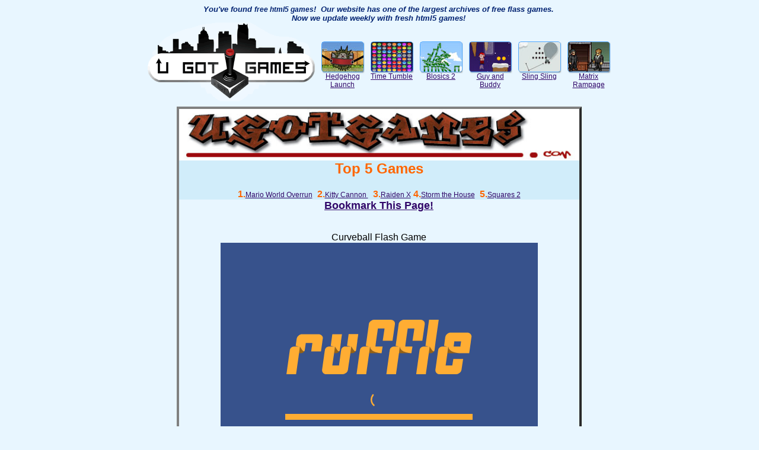

--- FILE ---
content_type: text/html
request_url: https://www.ugotgames.com/curveball.php
body_size: 10795
content:
<html>



<head>

<meta http-equiv="Content-Language" content="en-us">

<title>UGotGames.com - Curveball Flash Game</title>

<META NAME="keywords" CONTENT="free, games, fun, multiplayer, flash, shockwave, java, addicting, mindless, best, stimulating">

<!-- FASTCLICK.COM POP-UNDER CODE v1.8 for ugotgames.com (12 hour)  deleted -->
<html>
<head>
<title>UGotGames.com - </title>
<META NAME="description" CONTENT="We offer free html5 games.  We still host older flash games, but we add new addicting games that now work in modern browsers. They will keep you amused for hours.">
<META NAME="keywords" CONTENT="flash, game, addictive, multiplayer, free, games, online, shockwave, java, macromedia, arcade, tetris, fun, addicting, unusual, weird, mindless, best, stimulating">
<META http-equiv="imagetoolbar" content="no">
<LINK HREF="../style.css" REL="stylesheet" title="default" TYPE="text/css">
<meta name="viewport" content="width=device-width, initial-scale=1.0">
<SCRIPT LANGUAGE="JavaScript" SRC="../overlib.js"></SCRIPT>
<script async src="https://pagead2.googlesyndication.com/pagead/js/adsbygoogle.js"></script>
<script>
     (adsbygoogle = window.adsbygoogle || []).push({
          google_ad_client: "ca-pub-2009468840684042",
          enable_page_level_ads: true
     });
</script>
</head>
<body bgcolor="#E8F6FF">
<script src="../ruffle/ruffle.js"></script>
  <SCRIPT LANGUAGE="JavaScript"> 
function bookmark(url, description)
{
netscape="Netscape, Chrome, and FireFox User's hit CTRL+D to add a bookmark to this site."
if (navigator.appName=='Microsoft Internet Explorer')
{
window.external.AddFavorite(url, description);
}
else if (navigator.appName=='Netscape')
{
alert(netscape);
}
}
//--> 

</SCRIPT>
<div align="center">
  		<div class="noResultLinks">
<font color="#002271" size="2" face="Arial, Helvetica, sans-serif"><i><strong>You've 
  found <a href="https://www.ugotgames.com" style="text-decoration: none; color:#002271;">free html5 games</a>!&nbsp; Our website has one of the largest archives of free flass games.&nbsp; <br>
  Now we update weekly with fresh html5 games!&nbsp; </strong></i></font>
		</div>
</div>
 
 
      
<table width="718" border="0" align="center" cellpadding="0" cellspacing="0">
  <tr> 
    <td width="290" align="center"><a href="https://www.ugotgames.com"><img src="../../ugglogo-g-sm.gif" width="290" height="133" alt=" - Free Flash Games" border="0"></a></td>
    <td width="428" align="center" valign="bottom"> 
      <table cellpadding="3" width="100%">
<tr>
          <td valign="top" align="center"><div class=imageshadow><a href="http://www.ugotgames.com/action/hedgehog-launch.php" class="maingamelinks"><img src="https://www.ugotgames.com/thumbs/hedgehoglaunch.jpg" border=1 width=70 height=50 alt="Play Hedgehog Launch addicting game" class=dropshadowed><br>Hedgehog Launch</a></div></td><td valign="top" align="center"><div class=imageshadow><a href="http://www.ugotgames.com/puzzle/time-tumble.php" class="maingamelinks"><img src="https://www.ugotgames.com/thumbs/timetumble.jpg" border=1 width=70 height=50 alt="Play Time Tumble addicting game" class=dropshadowed><br>Time Tumble</a></div></td><td valign="top" align="center"><div class=imageshadow><a href="http://www.ugotgames.com/puzzle/blosics-2.php" class="maingamelinks"><img src="https://www.ugotgames.com/thumbs/blosics2.jpg" border=1 width=70 height=50 alt="Play Blosics 2 addicting game" class=dropshadowed><br>Blosics 2</a></div></td><td valign="top" align="center"><div class=imageshadow><a href="http://www.ugotgames.com/adventure/guy-and-buddy.php" class="maingamelinks"><img src="https://www.ugotgames.com/thumbs/guyandbuddy.jpg" border=1 width=70 height=50 alt="Play Guy and Buddy addicting game" class=dropshadowed><br>Guy and Buddy</a></div></td><td valign="top" align="center"><div class=imageshadow><a href="http://www.ugotgames.com/puzzle/sling-sling.php" class="maingamelinks"><img src="https://www.ugotgames.com/thumbs/slingsling.jpg" border=1 width=70 height=50 alt="Play Sling Sling addicting game" class=dropshadowed><br>Sling Sling</a></div></td><td valign="top" align="center"><div class=imageshadow><a href="http://www.ugotgames.com/action/matrix-rampage.php" class="maingamelinks"><img src="https://www.ugotgames.com/thumbs/matrixrampage.jpg" border=1 width=70 height=50 alt="Play Matrix Rampage addicting game" class=dropshadowed><br>Matrix Rampage</a></div></td></tr>
</table>
	&nbsp;
	</td>
  </tr>
</table>

<table align="center" width="760">
<tr><td colspan=3>

</td></tr>

<tr>
<td align="left" width="70%" valign="top">



<table border="0" width="100%" cellpadding="2" cellspacing="0">

<tr>
          <td align="center"> 
<!--top of middle-->
            <table width="100%" border="0" cellspacing="0" cellpadding="0">
              <tr>
                <td bgcolor="#E8F6FF">
<!--above from header -->
</head>



<body>





<div align="center">

  <center>

  <table border="4" width="675" height="329" cellspacing="0" cellpadding="0" bordercolorlight="#C0C0C0" bordercolordark="#000000">

    <tr>

      <td width="100%" height="10" align="center">

        <table border="0" width="100%" bgcolor="#D1EDFA" cellspacing="0" cellpadding="0">

          <tr>

            <td width="100%">

              <p align="center"><a href="http://www.ugotgames.com"><img src="ugotgames-banner.jpg" alt="U Got Games - Stick Figure Fighting Flash Game" width="675" height="87" border="0"></a></td>

          </tr>

        </table>

        <table border="0" width="100%" height="55" cellspacing="0" cellpadding="0">

          <tr>

            <td width="100%" height="49" bgcolor="#D1EDFA"> <p align="left"> 
                <div align="center">
<!-- FASTCLICK.COM 468x60 and 728x90 Banner CODE for ugotgames.com -->
<script language="javascript" src="http://media.fastclick.net/w/get.media?sid=18951&m=1&tp=5&d=j&t=s"></script>
<noscript><a href="http://media.fastclick.net/w/click.here?sid=18951&m=1&c=1" target="_top">
<img src="http://media.fastclick.net/w/get.media?sid=18951&m=1&tp=5&d=s&c=1"
width=728 height=90 border=1></a></noscript>
<!-- FASTCLICK.COM 468x60 and 728x90 Banner CODE for ugotgames.com -->
</div>
<h2 align="center"><b><font color="#FF6600">Top 5 Games</font></b></h2>
<p align="center"><b><font color="#FF6600" size="3">1.</font></b><font size="3"><a href="http://www.ugotgames.com/action/mario-world-overrun.php">Mario 
  World Overrun</a><b><font color="#FF6600">&nbsp; 2.</font></b><a href="http://www.ugotgames.com/action/kitty-cannon.php">Kitty 
  Cannon </a><b><font color="#FF6600">&nbsp; 3.</font></b><a href="http://www.ugotgames.com/sidescroller/raiden-x.php">Raiden 
  X</a><b><font color="#FF6600"> 4.</font></b><a href="http://www.ugotgames.com/action/storm-the-house.php">Storm 
  the House</a><b><font color="#FF6600">&nbsp; 5.</font></b><font size="2"><font size="2"><font color="#FF0000"><font color="#000000" size="3"><a href="http://www.ugotgames.com/action/squares-2.php">Squares 
  2</a></font></font></font></font></font>            </td>

          </tr>

        </table>

      </td>

    </tr>

    <tr>

      <td width="100%" height="307" align="center">

        

        

        <p align="center"><a href="javascript:window.external.addFavorite('http://www.ugotgames.com','UGotGames.com - FUN ONLINE GAMES');"><font size="4"><b>Bookmark

        This Page!</b></font></a></p>

        

        


        
<script type="text/javascript"><!--
google_ad_client = "pub-2009468840684042";
google_ad_width = 468;
google_ad_height = 60;
google_ad_format = "468x60_as";
google_color_border = "DFF2FD";
google_color_bg = "DFF2FD";
google_color_link = "0000CC";
google_color_url = "008000";
google_color_text = "000000";
//--></script>
<script type="text/javascript"
  src="http://pagead2.googlesyndication.com/pagead/show_ads.js">
</script>
        <br>
        Curveball Flash Game<br>


<object classid="clsid:D27CDB6E-AE6D-11cf-96B8-444553540000" codebase="http://download.macromedia.com/pub/shockwave/cabs/flash/swflash.cab#version=5,0,0,0" WIDTH="535" HEIGHT="400">

<param name="movie" value="../do-not-hotlink/curveball.swf">

<param name="bgcolor" value="#000000">

<param name="quality" value="high">

<embed src="../do-not-hotlink/curveball.swf" quality=high bgcolor=#000000 pluginspage="http://www.macromedia.com/shockwave/download/index.cgi?P1_Prod_Version=ShockwaveFlash" type="application/x-shockwave-flash" WIDTH="535" HEIGHT="400"> 

</embed> 

</OBJECT>                     

                   <br>
        <table width="100%" border="0" cellspacing="0" cellpadding="3">
  <tr>
    <td width="62%" align="right" valign="top">
<table width="100%" border="0" cellspacing="0" cellpadding="0">
        <tr> 
          <td>
<iframe src="http://www.ugotgames.com/cpmstar.htm" height="250" width="300" marginheight="0" marginwidth="0" hspace="0" vspace="0" scrolling="no" frameborder="0"></iframe>
</td>
          <td width="1%" height="59" align="left" valign="top">&nbsp;</td>
        </tr>
      </table> 

   <form action="http://www.ugotgames.com/aimsend.php" method="POST" target="AIM_window" onSubmit="window.open('', 'AIM_window', 'width=400,height=180,status=no,resizable=no,scrollbars=no')">
<p align="center"> 
<input type=hidden name=url value=http://>    <img src="../mini_aim_trans.gif" align="absbottom">AIM this 
    game to 
    <input type="text" name="sn" size="20">
    <br>
          [Enter an AIM screenname.] 
          <input type="submit" value="Send AIM">
  </p>
 </form>
      <div align="center">
        <img src="../icon_away.gif" align="absmiddle">&nbsp;<a href='aim:goaway?message=<a+href="http://">Check+Out+UGotGames.com</a>'><b>Set 
        As Away Message</b></a>
      </div></td>
    <td width="38%" align="left" valign="top"> 
      <!-- FASTCLICK.COM 180x150 Rectangle CODE for ugotgames.com -->
      <script language="javascript" src="http://media.fastclick.net/w/get.media?sid=18951&m=7&tp=9&d=j&t=n"></script> 
      <noscript>
      <a href="http://media.fastclick.net/w/click.here?sid=18951&m=7&c=1" target="_blank"> 
      <img src="http://media.fastclick.net/w/get.media?sid=18951&m=7&tp=9&d=s&c=1"
width=180 height=150 border=1></a></noscript>
      <!-- FASTCLICK.COM 180x150 Rectangle CODE for ugotgames.com -->
    </td>
  </tr>
</table>
        this game is hosted by www.mhavard.freeserve.co.uk 
        <p align="center"> <a href="http://www.ugotgames.com"><font size="5"><b>Back 
          to Main Page<br>
                    <br>
          </b></font></a> </td>

    </tr>

  </table>

</div>

<script language="javascript" src="bottom.js"></script>


<script src="http://1.primaryads.com/pp/102/CD3501/0"></script>
</body>



</html>



--- FILE ---
content_type: text/html; charset=utf-8
request_url: https://www.google.com/recaptcha/api2/aframe
body_size: 266
content:
<!DOCTYPE HTML><html><head><meta http-equiv="content-type" content="text/html; charset=UTF-8"></head><body><script nonce="L2lDApNZyPZZ0edfubJ5FQ">/** Anti-fraud and anti-abuse applications only. See google.com/recaptcha */ try{var clients={'sodar':'https://pagead2.googlesyndication.com/pagead/sodar?'};window.addEventListener("message",function(a){try{if(a.source===window.parent){var b=JSON.parse(a.data);var c=clients[b['id']];if(c){var d=document.createElement('img');d.src=c+b['params']+'&rc='+(localStorage.getItem("rc::a")?sessionStorage.getItem("rc::b"):"");window.document.body.appendChild(d);sessionStorage.setItem("rc::e",parseInt(sessionStorage.getItem("rc::e")||0)+1);localStorage.setItem("rc::h",'1769259892201');}}}catch(b){}});window.parent.postMessage("_grecaptcha_ready", "*");}catch(b){}</script></body></html>

--- FILE ---
content_type: application/javascript
request_url: https://www.ugotgames.com/bottom.js
body_size: 299
content:
document.write('<p align="center">Link not working? Email the <a href="mailto:ugotgames@hotmail.com">Webmaster</a>.&nbsp;Read our <a href="disclaimer.htm" target="_blank">Disclaimer</a>.  <a href="privacy.htm" target="_blank">Privacy Policy</a>&nbsp;&nbsp;<br>Copyright 2002-2004 UGotGames.com</p>')

--- FILE ---
content_type: application/javascript
request_url: https://www.ugotgames.com/ruffle/ruffle.js
body_size: 394960
content:
/*! For license information please see ruffle.js.LICENSE.txt */
(()=>{var e,n,t={297:(e,n,t)=>{e.exports=function e(n,t,r){function a(o,s){if(!t[o]){if(!n[o]){if(i)return i(o,!0);var l=new Error("Cannot find module '"+o+"'");throw l.code="MODULE_NOT_FOUND",l}var u=t[o]={exports:{}};n[o][0].call(u.exports,(function(e){return a(n[o][1][e]||e)}),u,u.exports,e,n,t,r)}return t[o].exports}for(var i=void 0,o=0;o<r.length;o++)a(r[o]);return a}({1:[function(e,n,t){"use strict";var r=e("./utils"),a=e("./support"),i="ABCDEFGHIJKLMNOPQRSTUVWXYZabcdefghijklmnopqrstuvwxyz0123456789+/=";t.encode=function(e){for(var n,t,a,o,s,l,u,c=[],d=0,f=e.length,m=f,h="string"!==r.getTypeOf(e);d<e.length;)m=f-d,a=h?(n=e[d++],t=d<f?e[d++]:0,d<f?e[d++]:0):(n=e.charCodeAt(d++),t=d<f?e.charCodeAt(d++):0,d<f?e.charCodeAt(d++):0),o=n>>2,s=(3&n)<<4|t>>4,l=1<m?(15&t)<<2|a>>6:64,u=2<m?63&a:64,c.push(i.charAt(o)+i.charAt(s)+i.charAt(l)+i.charAt(u));return c.join("")},t.decode=function(e){var n,t,r,o,s,l,u=0,c=0,d="data:";if(e.substr(0,d.length)===d)throw new Error("Invalid base64 input, it looks like a data url.");var f,m=3*(e=e.replace(/[^A-Za-z0-9+/=]/g,"")).length/4;if(e.charAt(e.length-1)===i.charAt(64)&&m--,e.charAt(e.length-2)===i.charAt(64)&&m--,m%1!=0)throw new Error("Invalid base64 input, bad content length.");for(f=a.uint8array?new Uint8Array(0|m):new Array(0|m);u<e.length;)n=i.indexOf(e.charAt(u++))<<2|(o=i.indexOf(e.charAt(u++)))>>4,t=(15&o)<<4|(s=i.indexOf(e.charAt(u++)))>>2,r=(3&s)<<6|(l=i.indexOf(e.charAt(u++))),f[c++]=n,64!==s&&(f[c++]=t),64!==l&&(f[c++]=r);return f}},{"./support":30,"./utils":32}],2:[function(e,n,t){"use strict";var r=e("./external"),a=e("./stream/DataWorker"),i=e("./stream/Crc32Probe"),o=e("./stream/DataLengthProbe");function s(e,n,t,r,a){this.compressedSize=e,this.uncompressedSize=n,this.crc32=t,this.compression=r,this.compressedContent=a}s.prototype={getContentWorker:function(){var e=new a(r.Promise.resolve(this.compressedContent)).pipe(this.compression.uncompressWorker()).pipe(new o("data_length")),n=this;return e.on("end",(function(){if(this.streamInfo.data_length!==n.uncompressedSize)throw new Error("Bug : uncompressed data size mismatch")})),e},getCompressedWorker:function(){return new a(r.Promise.resolve(this.compressedContent)).withStreamInfo("compressedSize",this.compressedSize).withStreamInfo("uncompressedSize",this.uncompressedSize).withStreamInfo("crc32",this.crc32).withStreamInfo("compression",this.compression)}},s.createWorkerFrom=function(e,n,t){return e.pipe(new i).pipe(new o("uncompressedSize")).pipe(n.compressWorker(t)).pipe(new o("compressedSize")).withStreamInfo("compression",n)},n.exports=s},{"./external":6,"./stream/Crc32Probe":25,"./stream/DataLengthProbe":26,"./stream/DataWorker":27}],3:[function(e,n,t){"use strict";var r=e("./stream/GenericWorker");t.STORE={magic:"\0\0",compressWorker:function(){return new r("STORE compression")},uncompressWorker:function(){return new r("STORE decompression")}},t.DEFLATE=e("./flate")},{"./flate":7,"./stream/GenericWorker":28}],4:[function(e,n,t){"use strict";var r=e("./utils"),a=function(){for(var e,n=[],t=0;t<256;t++){e=t;for(var r=0;r<8;r++)e=1&e?3988292384^e>>>1:e>>>1;n[t]=e}return n}();n.exports=function(e,n){return void 0!==e&&e.length?"string"!==r.getTypeOf(e)?function(e,n,t,r){var i=a,o=r+t;e^=-1;for(var s=r;s<o;s++)e=e>>>8^i[255&(e^n[s])];return-1^e}(0|n,e,e.length,0):function(e,n,t,r){var i=a,o=r+t;e^=-1;for(var s=r;s<o;s++)e=e>>>8^i[255&(e^n.charCodeAt(s))];return-1^e}(0|n,e,e.length,0):0}},{"./utils":32}],5:[function(e,n,t){"use strict";t.base64=!1,t.binary=!1,t.dir=!1,t.createFolders=!0,t.date=null,t.compression=null,t.compressionOptions=null,t.comment=null,t.unixPermissions=null,t.dosPermissions=null},{}],6:[function(e,n,t){"use strict";var r=null;r="undefined"!=typeof Promise?Promise:e("lie"),n.exports={Promise:r}},{lie:37}],7:[function(e,n,t){"use strict";var r="undefined"!=typeof Uint8Array&&"undefined"!=typeof Uint16Array&&"undefined"!=typeof Uint32Array,a=e("pako"),i=e("./utils"),o=e("./stream/GenericWorker"),s=r?"uint8array":"array";function l(e,n){o.call(this,"FlateWorker/"+e),this._pako=null,this._pakoAction=e,this._pakoOptions=n,this.meta={}}t.magic="\b\0",i.inherits(l,o),l.prototype.processChunk=function(e){this.meta=e.meta,null===this._pako&&this._createPako(),this._pako.push(i.transformTo(s,e.data),!1)},l.prototype.flush=function(){o.prototype.flush.call(this),null===this._pako&&this._createPako(),this._pako.push([],!0)},l.prototype.cleanUp=function(){o.prototype.cleanUp.call(this),this._pako=null},l.prototype._createPako=function(){this._pako=new a[this._pakoAction]({raw:!0,level:this._pakoOptions.level||-1});var e=this;this._pako.onData=function(n){e.push({data:n,meta:e.meta})}},t.compressWorker=function(e){return new l("Deflate",e)},t.uncompressWorker=function(){return new l("Inflate",{})}},{"./stream/GenericWorker":28,"./utils":32,pako:38}],8:[function(e,n,t){"use strict";function r(e,n){var t,r="";for(t=0;t<n;t++)r+=String.fromCharCode(255&e),e>>>=8;return r}function a(e,n,t,a,o,c){var d,f,m=e.file,h=e.compression,p=c!==s.utf8encode,v=i.transformTo("string",c(m.name)),g=i.transformTo("string",s.utf8encode(m.name)),b=m.comment,w=i.transformTo("string",c(b)),k=i.transformTo("string",s.utf8encode(b)),y=g.length!==m.name.length,x=k.length!==b.length,R="",_="",z="",S=m.dir,j=m.date,E={crc32:0,compressedSize:0,uncompressedSize:0};n&&!t||(E.crc32=e.crc32,E.compressedSize=e.compressedSize,E.uncompressedSize=e.uncompressedSize);var C=0;n&&(C|=8),p||!y&&!x||(C|=2048);var A=0,I=0;S&&(A|=16),"UNIX"===o?(I=798,A|=function(e,n){var t=e;return e||(t=n?16893:33204),(65535&t)<<16}(m.unixPermissions,S)):(I=20,A|=function(e){return 63&(e||0)}(m.dosPermissions)),d=j.getUTCHours(),d<<=6,d|=j.getUTCMinutes(),d<<=5,d|=j.getUTCSeconds()/2,f=j.getUTCFullYear()-1980,f<<=4,f|=j.getUTCMonth()+1,f<<=5,f|=j.getUTCDate(),y&&(_=r(1,1)+r(l(v),4)+g,R+="up"+r(_.length,2)+_),x&&(z=r(1,1)+r(l(w),4)+k,R+="uc"+r(z.length,2)+z);var F="";return F+="\n\0",F+=r(C,2),F+=h.magic,F+=r(d,2),F+=r(f,2),F+=r(E.crc32,4),F+=r(E.compressedSize,4),F+=r(E.uncompressedSize,4),F+=r(v.length,2),F+=r(R.length,2),{fileRecord:u.LOCAL_FILE_HEADER+F+v+R,dirRecord:u.CENTRAL_FILE_HEADER+r(I,2)+F+r(w.length,2)+"\0\0\0\0"+r(A,4)+r(a,4)+v+R+w}}var i=e("../utils"),o=e("../stream/GenericWorker"),s=e("../utf8"),l=e("../crc32"),u=e("../signature");function c(e,n,t,r){o.call(this,"ZipFileWorker"),this.bytesWritten=0,this.zipComment=n,this.zipPlatform=t,this.encodeFileName=r,this.streamFiles=e,this.accumulate=!1,this.contentBuffer=[],this.dirRecords=[],this.currentSourceOffset=0,this.entriesCount=0,this.currentFile=null,this._sources=[]}i.inherits(c,o),c.prototype.push=function(e){var n=e.meta.percent||0,t=this.entriesCount,r=this._sources.length;this.accumulate?this.contentBuffer.push(e):(this.bytesWritten+=e.data.length,o.prototype.push.call(this,{data:e.data,meta:{currentFile:this.currentFile,percent:t?(n+100*(t-r-1))/t:100}}))},c.prototype.openedSource=function(e){this.currentSourceOffset=this.bytesWritten,this.currentFile=e.file.name;var n=this.streamFiles&&!e.file.dir;if(n){var t=a(e,n,!1,this.currentSourceOffset,this.zipPlatform,this.encodeFileName);this.push({data:t.fileRecord,meta:{percent:0}})}else this.accumulate=!0},c.prototype.closedSource=function(e){this.accumulate=!1;var n=this.streamFiles&&!e.file.dir,t=a(e,n,!0,this.currentSourceOffset,this.zipPlatform,this.encodeFileName);if(this.dirRecords.push(t.dirRecord),n)this.push({data:function(e){return u.DATA_DESCRIPTOR+r(e.crc32,4)+r(e.compressedSize,4)+r(e.uncompressedSize,4)}(e),meta:{percent:100}});else for(this.push({data:t.fileRecord,meta:{percent:0}});this.contentBuffer.length;)this.push(this.contentBuffer.shift());this.currentFile=null},c.prototype.flush=function(){for(var e=this.bytesWritten,n=0;n<this.dirRecords.length;n++)this.push({data:this.dirRecords[n],meta:{percent:100}});var t=this.bytesWritten-e,a=function(e,n,t,a,o){var s=i.transformTo("string",o(a));return u.CENTRAL_DIRECTORY_END+"\0\0\0\0"+r(e,2)+r(e,2)+r(n,4)+r(t,4)+r(s.length,2)+s}(this.dirRecords.length,t,e,this.zipComment,this.encodeFileName);this.push({data:a,meta:{percent:100}})},c.prototype.prepareNextSource=function(){this.previous=this._sources.shift(),this.openedSource(this.previous.streamInfo),this.isPaused?this.previous.pause():this.previous.resume()},c.prototype.registerPrevious=function(e){this._sources.push(e);var n=this;return e.on("data",(function(e){n.processChunk(e)})),e.on("end",(function(){n.closedSource(n.previous.streamInfo),n._sources.length?n.prepareNextSource():n.end()})),e.on("error",(function(e){n.error(e)})),this},c.prototype.resume=function(){return!!o.prototype.resume.call(this)&&(!this.previous&&this._sources.length?(this.prepareNextSource(),!0):this.previous||this._sources.length||this.generatedError?void 0:(this.end(),!0))},c.prototype.error=function(e){var n=this._sources;if(!o.prototype.error.call(this,e))return!1;for(var t=0;t<n.length;t++)try{n[t].error(e)}catch(e){}return!0},c.prototype.lock=function(){o.prototype.lock.call(this);for(var e=this._sources,n=0;n<e.length;n++)e[n].lock()},n.exports=c},{"../crc32":4,"../signature":23,"../stream/GenericWorker":28,"../utf8":31,"../utils":32}],9:[function(e,n,t){"use strict";var r=e("../compressions"),a=e("./ZipFileWorker");t.generateWorker=function(e,n,t){var i=new a(n.streamFiles,t,n.platform,n.encodeFileName),o=0;try{e.forEach((function(e,t){o++;var a=function(e,n){var t=e||n,a=r[t];if(!a)throw new Error(t+" is not a valid compression method !");return a}(t.options.compression,n.compression),s=t.options.compressionOptions||n.compressionOptions||{},l=t.dir,u=t.date;t._compressWorker(a,s).withStreamInfo("file",{name:e,dir:l,date:u,comment:t.comment||"",unixPermissions:t.unixPermissions,dosPermissions:t.dosPermissions}).pipe(i)})),i.entriesCount=o}catch(e){i.error(e)}return i}},{"../compressions":3,"./ZipFileWorker":8}],10:[function(e,n,t){"use strict";function r(){if(!(this instanceof r))return new r;if(arguments.length)throw new Error("The constructor with parameters has been removed in JSZip 3.0, please check the upgrade guide.");this.files=Object.create(null),this.comment=null,this.root="",this.clone=function(){var e=new r;for(var n in this)"function"!=typeof this[n]&&(e[n]=this[n]);return e}}(r.prototype=e("./object")).loadAsync=e("./load"),r.support=e("./support"),r.defaults=e("./defaults"),r.version="3.10.1",r.loadAsync=function(e,n){return(new r).loadAsync(e,n)},r.external=e("./external"),n.exports=r},{"./defaults":5,"./external":6,"./load":11,"./object":15,"./support":30}],11:[function(e,n,t){"use strict";var r=e("./utils"),a=e("./external"),i=e("./utf8"),o=e("./zipEntries"),s=e("./stream/Crc32Probe"),l=e("./nodejsUtils");function u(e){return new a.Promise((function(n,t){var r=e.decompressed.getContentWorker().pipe(new s);r.on("error",(function(e){t(e)})).on("end",(function(){r.streamInfo.crc32!==e.decompressed.crc32?t(new Error("Corrupted zip : CRC32 mismatch")):n()})).resume()}))}n.exports=function(e,n){var t=this;return n=r.extend(n||{},{base64:!1,checkCRC32:!1,optimizedBinaryString:!1,createFolders:!1,decodeFileName:i.utf8decode}),l.isNode&&l.isStream(e)?a.Promise.reject(new Error("JSZip can't accept a stream when loading a zip file.")):r.prepareContent("the loaded zip file",e,!0,n.optimizedBinaryString,n.base64).then((function(e){var t=new o(n);return t.load(e),t})).then((function(e){var t=[a.Promise.resolve(e)],r=e.files;if(n.checkCRC32)for(var i=0;i<r.length;i++)t.push(u(r[i]));return a.Promise.all(t)})).then((function(e){for(var a=e.shift(),i=a.files,o=0;o<i.length;o++){var s=i[o],l=s.fileNameStr,u=r.resolve(s.fileNameStr);t.file(u,s.decompressed,{binary:!0,optimizedBinaryString:!0,date:s.date,dir:s.dir,comment:s.fileCommentStr.length?s.fileCommentStr:null,unixPermissions:s.unixPermissions,dosPermissions:s.dosPermissions,createFolders:n.createFolders}),s.dir||(t.file(u).unsafeOriginalName=l)}return a.zipComment.length&&(t.comment=a.zipComment),t}))}},{"./external":6,"./nodejsUtils":14,"./stream/Crc32Probe":25,"./utf8":31,"./utils":32,"./zipEntries":33}],12:[function(e,n,t){"use strict";var r=e("../utils"),a=e("../stream/GenericWorker");function i(e,n){a.call(this,"Nodejs stream input adapter for "+e),this._upstreamEnded=!1,this._bindStream(n)}r.inherits(i,a),i.prototype._bindStream=function(e){var n=this;(this._stream=e).pause(),e.on("data",(function(e){n.push({data:e,meta:{percent:0}})})).on("error",(function(e){n.isPaused?this.generatedError=e:n.error(e)})).on("end",(function(){n.isPaused?n._upstreamEnded=!0:n.end()}))},i.prototype.pause=function(){return!!a.prototype.pause.call(this)&&(this._stream.pause(),!0)},i.prototype.resume=function(){return!!a.prototype.resume.call(this)&&(this._upstreamEnded?this.end():this._stream.resume(),!0)},n.exports=i},{"../stream/GenericWorker":28,"../utils":32}],13:[function(e,n,t){"use strict";var r=e("readable-stream").Readable;function a(e,n,t){r.call(this,n),this._helper=e;var a=this;e.on("data",(function(e,n){a.push(e)||a._helper.pause(),t&&t(n)})).on("error",(function(e){a.emit("error",e)})).on("end",(function(){a.push(null)}))}e("../utils").inherits(a,r),a.prototype._read=function(){this._helper.resume()},n.exports=a},{"../utils":32,"readable-stream":16}],14:[function(e,n,t){"use strict";n.exports={isNode:"undefined"!=typeof Buffer,newBufferFrom:function(e,n){if(Buffer.from&&Buffer.from!==Uint8Array.from)return Buffer.from(e,n);if("number"==typeof e)throw new Error('The "data" argument must not be a number');return new Buffer(e,n)},allocBuffer:function(e){if(Buffer.alloc)return Buffer.alloc(e);var n=new Buffer(e);return n.fill(0),n},isBuffer:function(e){return Buffer.isBuffer(e)},isStream:function(e){return e&&"function"==typeof e.on&&"function"==typeof e.pause&&"function"==typeof e.resume}}},{}],15:[function(e,n,t){"use strict";function r(e,n,t){var r,a=i.getTypeOf(n),s=i.extend(t||{},l);s.date=s.date||new Date,null!==s.compression&&(s.compression=s.compression.toUpperCase()),"string"==typeof s.unixPermissions&&(s.unixPermissions=parseInt(s.unixPermissions,8)),s.unixPermissions&&16384&s.unixPermissions&&(s.dir=!0),s.dosPermissions&&16&s.dosPermissions&&(s.dir=!0),s.dir&&(e=p(e)),s.createFolders&&(r=h(e))&&v.call(this,r,!0);var d="string"===a&&!1===s.binary&&!1===s.base64;t&&void 0!==t.binary||(s.binary=!d),(n instanceof u&&0===n.uncompressedSize||s.dir||!n||0===n.length)&&(s.base64=!1,s.binary=!0,n="",s.compression="STORE",a="string");var g=null;g=n instanceof u||n instanceof o?n:f.isNode&&f.isStream(n)?new m(e,n):i.prepareContent(e,n,s.binary,s.optimizedBinaryString,s.base64);var b=new c(e,g,s);this.files[e]=b}var a=e("./utf8"),i=e("./utils"),o=e("./stream/GenericWorker"),s=e("./stream/StreamHelper"),l=e("./defaults"),u=e("./compressedObject"),c=e("./zipObject"),d=e("./generate"),f=e("./nodejsUtils"),m=e("./nodejs/NodejsStreamInputAdapter"),h=function(e){"/"===e.slice(-1)&&(e=e.substring(0,e.length-1));var n=e.lastIndexOf("/");return 0<n?e.substring(0,n):""},p=function(e){return"/"!==e.slice(-1)&&(e+="/"),e},v=function(e,n){return n=void 0!==n?n:l.createFolders,e=p(e),this.files[e]||r.call(this,e,null,{dir:!0,createFolders:n}),this.files[e]};function g(e){return"[object RegExp]"===Object.prototype.toString.call(e)}var b={load:function(){throw new Error("This method has been removed in JSZip 3.0, please check the upgrade guide.")},forEach:function(e){var n,t,r;for(n in this.files)r=this.files[n],(t=n.slice(this.root.length,n.length))&&n.slice(0,this.root.length)===this.root&&e(t,r)},filter:function(e){var n=[];return this.forEach((function(t,r){e(t,r)&&n.push(r)})),n},file:function(e,n,t){if(1!==arguments.length)return e=this.root+e,r.call(this,e,n,t),this;if(g(e)){var a=e;return this.filter((function(e,n){return!n.dir&&a.test(e)}))}var i=this.files[this.root+e];return i&&!i.dir?i:null},folder:function(e){if(!e)return this;if(g(e))return this.filter((function(n,t){return t.dir&&e.test(n)}));var n=this.root+e,t=v.call(this,n),r=this.clone();return r.root=t.name,r},remove:function(e){e=this.root+e;var n=this.files[e];if(n||("/"!==e.slice(-1)&&(e+="/"),n=this.files[e]),n&&!n.dir)delete this.files[e];else for(var t=this.filter((function(n,t){return t.name.slice(0,e.length)===e})),r=0;r<t.length;r++)delete this.files[t[r].name];return this},generate:function(){throw new Error("This method has been removed in JSZip 3.0, please check the upgrade guide.")},generateInternalStream:function(e){var n,t={};try{if((t=i.extend(e||{},{streamFiles:!1,compression:"STORE",compressionOptions:null,type:"",platform:"DOS",comment:null,mimeType:"application/zip",encodeFileName:a.utf8encode})).type=t.type.toLowerCase(),t.compression=t.compression.toUpperCase(),"binarystring"===t.type&&(t.type="string"),!t.type)throw new Error("No output type specified.");i.checkSupport(t.type),"darwin"!==t.platform&&"freebsd"!==t.platform&&"linux"!==t.platform&&"sunos"!==t.platform||(t.platform="UNIX"),"win32"===t.platform&&(t.platform="DOS");var r=t.comment||this.comment||"";n=d.generateWorker(this,t,r)}catch(e){(n=new o("error")).error(e)}return new s(n,t.type||"string",t.mimeType)},generateAsync:function(e,n){return this.generateInternalStream(e).accumulate(n)},generateNodeStream:function(e,n){return(e=e||{}).type||(e.type="nodebuffer"),this.generateInternalStream(e).toNodejsStream(n)}};n.exports=b},{"./compressedObject":2,"./defaults":5,"./generate":9,"./nodejs/NodejsStreamInputAdapter":12,"./nodejsUtils":14,"./stream/GenericWorker":28,"./stream/StreamHelper":29,"./utf8":31,"./utils":32,"./zipObject":35}],16:[function(e,n,t){"use strict";n.exports=e("stream")},{stream:void 0}],17:[function(e,n,t){"use strict";var r=e("./DataReader");function a(e){r.call(this,e);for(var n=0;n<this.data.length;n++)e[n]=255&e[n]}e("../utils").inherits(a,r),a.prototype.byteAt=function(e){return this.data[this.zero+e]},a.prototype.lastIndexOfSignature=function(e){for(var n=e.charCodeAt(0),t=e.charCodeAt(1),r=e.charCodeAt(2),a=e.charCodeAt(3),i=this.length-4;0<=i;--i)if(this.data[i]===n&&this.data[i+1]===t&&this.data[i+2]===r&&this.data[i+3]===a)return i-this.zero;return-1},a.prototype.readAndCheckSignature=function(e){var n=e.charCodeAt(0),t=e.charCodeAt(1),r=e.charCodeAt(2),a=e.charCodeAt(3),i=this.readData(4);return n===i[0]&&t===i[1]&&r===i[2]&&a===i[3]},a.prototype.readData=function(e){if(this.checkOffset(e),0===e)return[];var n=this.data.slice(this.zero+this.index,this.zero+this.index+e);return this.index+=e,n},n.exports=a},{"../utils":32,"./DataReader":18}],18:[function(e,n,t){"use strict";var r=e("../utils");function a(e){this.data=e,this.length=e.length,this.index=0,this.zero=0}a.prototype={checkOffset:function(e){this.checkIndex(this.index+e)},checkIndex:function(e){if(this.length<this.zero+e||e<0)throw new Error("End of data reached (data length = "+this.length+", asked index = "+e+"). Corrupted zip ?")},setIndex:function(e){this.checkIndex(e),this.index=e},skip:function(e){this.setIndex(this.index+e)},byteAt:function(){},readInt:function(e){var n,t=0;for(this.checkOffset(e),n=this.index+e-1;n>=this.index;n--)t=(t<<8)+this.byteAt(n);return this.index+=e,t},readString:function(e){return r.transformTo("string",this.readData(e))},readData:function(){},lastIndexOfSignature:function(){},readAndCheckSignature:function(){},readDate:function(){var e=this.readInt(4);return new Date(Date.UTC(1980+(e>>25&127),(e>>21&15)-1,e>>16&31,e>>11&31,e>>5&63,(31&e)<<1))}},n.exports=a},{"../utils":32}],19:[function(e,n,t){"use strict";var r=e("./Uint8ArrayReader");function a(e){r.call(this,e)}e("../utils").inherits(a,r),a.prototype.readData=function(e){this.checkOffset(e);var n=this.data.slice(this.zero+this.index,this.zero+this.index+e);return this.index+=e,n},n.exports=a},{"../utils":32,"./Uint8ArrayReader":21}],20:[function(e,n,t){"use strict";var r=e("./DataReader");function a(e){r.call(this,e)}e("../utils").inherits(a,r),a.prototype.byteAt=function(e){return this.data.charCodeAt(this.zero+e)},a.prototype.lastIndexOfSignature=function(e){return this.data.lastIndexOf(e)-this.zero},a.prototype.readAndCheckSignature=function(e){return e===this.readData(4)},a.prototype.readData=function(e){this.checkOffset(e);var n=this.data.slice(this.zero+this.index,this.zero+this.index+e);return this.index+=e,n},n.exports=a},{"../utils":32,"./DataReader":18}],21:[function(e,n,t){"use strict";var r=e("./ArrayReader");function a(e){r.call(this,e)}e("../utils").inherits(a,r),a.prototype.readData=function(e){if(this.checkOffset(e),0===e)return new Uint8Array(0);var n=this.data.subarray(this.zero+this.index,this.zero+this.index+e);return this.index+=e,n},n.exports=a},{"../utils":32,"./ArrayReader":17}],22:[function(e,n,t){"use strict";var r=e("../utils"),a=e("../support"),i=e("./ArrayReader"),o=e("./StringReader"),s=e("./NodeBufferReader"),l=e("./Uint8ArrayReader");n.exports=function(e){var n=r.getTypeOf(e);return r.checkSupport(n),"string"!==n||a.uint8array?"nodebuffer"===n?new s(e):a.uint8array?new l(r.transformTo("uint8array",e)):new i(r.transformTo("array",e)):new o(e)}},{"../support":30,"../utils":32,"./ArrayReader":17,"./NodeBufferReader":19,"./StringReader":20,"./Uint8ArrayReader":21}],23:[function(e,n,t){"use strict";t.LOCAL_FILE_HEADER="PK\x03\x04",t.CENTRAL_FILE_HEADER="PK\x01\x02",t.CENTRAL_DIRECTORY_END="PK\x05\x06",t.ZIP64_CENTRAL_DIRECTORY_LOCATOR="PK\x06\x07",t.ZIP64_CENTRAL_DIRECTORY_END="PK\x06\x06",t.DATA_DESCRIPTOR="PK\x07\b"},{}],24:[function(e,n,t){"use strict";var r=e("./GenericWorker"),a=e("../utils");function i(e){r.call(this,"ConvertWorker to "+e),this.destType=e}a.inherits(i,r),i.prototype.processChunk=function(e){this.push({data:a.transformTo(this.destType,e.data),meta:e.meta})},n.exports=i},{"../utils":32,"./GenericWorker":28}],25:[function(e,n,t){"use strict";var r=e("./GenericWorker"),a=e("../crc32");function i(){r.call(this,"Crc32Probe"),this.withStreamInfo("crc32",0)}e("../utils").inherits(i,r),i.prototype.processChunk=function(e){this.streamInfo.crc32=a(e.data,this.streamInfo.crc32||0),this.push(e)},n.exports=i},{"../crc32":4,"../utils":32,"./GenericWorker":28}],26:[function(e,n,t){"use strict";var r=e("../utils"),a=e("./GenericWorker");function i(e){a.call(this,"DataLengthProbe for "+e),this.propName=e,this.withStreamInfo(e,0)}r.inherits(i,a),i.prototype.processChunk=function(e){if(e){var n=this.streamInfo[this.propName]||0;this.streamInfo[this.propName]=n+e.data.length}a.prototype.processChunk.call(this,e)},n.exports=i},{"../utils":32,"./GenericWorker":28}],27:[function(e,n,t){"use strict";var r=e("../utils"),a=e("./GenericWorker");function i(e){a.call(this,"DataWorker");var n=this;this.dataIsReady=!1,this.index=0,this.max=0,this.data=null,this.type="",this._tickScheduled=!1,e.then((function(e){n.dataIsReady=!0,n.data=e,n.max=e&&e.length||0,n.type=r.getTypeOf(e),n.isPaused||n._tickAndRepeat()}),(function(e){n.error(e)}))}r.inherits(i,a),i.prototype.cleanUp=function(){a.prototype.cleanUp.call(this),this.data=null},i.prototype.resume=function(){return!!a.prototype.resume.call(this)&&(!this._tickScheduled&&this.dataIsReady&&(this._tickScheduled=!0,r.delay(this._tickAndRepeat,[],this)),!0)},i.prototype._tickAndRepeat=function(){this._tickScheduled=!1,this.isPaused||this.isFinished||(this._tick(),this.isFinished||(r.delay(this._tickAndRepeat,[],this),this._tickScheduled=!0))},i.prototype._tick=function(){if(this.isPaused||this.isFinished)return!1;var e=null,n=Math.min(this.max,this.index+16384);if(this.index>=this.max)return this.end();switch(this.type){case"string":e=this.data.substring(this.index,n);break;case"uint8array":e=this.data.subarray(this.index,n);break;case"array":case"nodebuffer":e=this.data.slice(this.index,n)}return this.index=n,this.push({data:e,meta:{percent:this.max?this.index/this.max*100:0}})},n.exports=i},{"../utils":32,"./GenericWorker":28}],28:[function(e,n,t){"use strict";function r(e){this.name=e||"default",this.streamInfo={},this.generatedError=null,this.extraStreamInfo={},this.isPaused=!0,this.isFinished=!1,this.isLocked=!1,this._listeners={data:[],end:[],error:[]},this.previous=null}r.prototype={push:function(e){this.emit("data",e)},end:function(){if(this.isFinished)return!1;this.flush();try{this.emit("end"),this.cleanUp(),this.isFinished=!0}catch(e){this.emit("error",e)}return!0},error:function(e){return!this.isFinished&&(this.isPaused?this.generatedError=e:(this.isFinished=!0,this.emit("error",e),this.previous&&this.previous.error(e),this.cleanUp()),!0)},on:function(e,n){return this._listeners[e].push(n),this},cleanUp:function(){this.streamInfo=this.generatedError=this.extraStreamInfo=null,this._listeners=[]},emit:function(e,n){if(this._listeners[e])for(var t=0;t<this._listeners[e].length;t++)this._listeners[e][t].call(this,n)},pipe:function(e){return e.registerPrevious(this)},registerPrevious:function(e){if(this.isLocked)throw new Error("The stream '"+this+"' has already been used.");this.streamInfo=e.streamInfo,this.mergeStreamInfo(),this.previous=e;var n=this;return e.on("data",(function(e){n.processChunk(e)})),e.on("end",(function(){n.end()})),e.on("error",(function(e){n.error(e)})),this},pause:function(){return!this.isPaused&&!this.isFinished&&(this.isPaused=!0,this.previous&&this.previous.pause(),!0)},resume:function(){if(!this.isPaused||this.isFinished)return!1;var e=this.isPaused=!1;return this.generatedError&&(this.error(this.generatedError),e=!0),this.previous&&this.previous.resume(),!e},flush:function(){},processChunk:function(e){this.push(e)},withStreamInfo:function(e,n){return this.extraStreamInfo[e]=n,this.mergeStreamInfo(),this},mergeStreamInfo:function(){for(var e in this.extraStreamInfo)Object.prototype.hasOwnProperty.call(this.extraStreamInfo,e)&&(this.streamInfo[e]=this.extraStreamInfo[e])},lock:function(){if(this.isLocked)throw new Error("The stream '"+this+"' has already been used.");this.isLocked=!0,this.previous&&this.previous.lock()},toString:function(){var e="Worker "+this.name;return this.previous?this.previous+" -> "+e:e}},n.exports=r},{}],29:[function(e,n,t){"use strict";var r=e("../utils"),a=e("./ConvertWorker"),i=e("./GenericWorker"),o=e("../base64"),s=e("../support"),l=e("../external"),u=null;if(s.nodestream)try{u=e("../nodejs/NodejsStreamOutputAdapter")}catch(e){}function c(e,n){return new l.Promise((function(t,a){var i=[],s=e._internalType,l=e._outputType,u=e._mimeType;e.on("data",(function(e,t){i.push(e),n&&n(t)})).on("error",(function(e){i=[],a(e)})).on("end",(function(){try{var e=function(e,n,t){switch(e){case"blob":return r.newBlob(r.transformTo("arraybuffer",n),t);case"base64":return o.encode(n);default:return r.transformTo(e,n)}}(l,function(e,n){var t,r=0,a=null,i=0;for(t=0;t<n.length;t++)i+=n[t].length;switch(e){case"string":return n.join("");case"array":return Array.prototype.concat.apply([],n);case"uint8array":for(a=new Uint8Array(i),t=0;t<n.length;t++)a.set(n[t],r),r+=n[t].length;return a;case"nodebuffer":return Buffer.concat(n);default:throw new Error("concat : unsupported type '"+e+"'")}}(s,i),u);t(e)}catch(e){a(e)}i=[]})).resume()}))}function d(e,n,t){var o=n;switch(n){case"blob":case"arraybuffer":o="uint8array";break;case"base64":o="string"}try{this._internalType=o,this._outputType=n,this._mimeType=t,r.checkSupport(o),this._worker=e.pipe(new a(o)),e.lock()}catch(e){this._worker=new i("error"),this._worker.error(e)}}d.prototype={accumulate:function(e){return c(this,e)},on:function(e,n){var t=this;return"data"===e?this._worker.on(e,(function(e){n.call(t,e.data,e.meta)})):this._worker.on(e,(function(){r.delay(n,arguments,t)})),this},resume:function(){return r.delay(this._worker.resume,[],this._worker),this},pause:function(){return this._worker.pause(),this},toNodejsStream:function(e){if(r.checkSupport("nodestream"),"nodebuffer"!==this._outputType)throw new Error(this._outputType+" is not supported by this method");return new u(this,{objectMode:"nodebuffer"!==this._outputType},e)}},n.exports=d},{"../base64":1,"../external":6,"../nodejs/NodejsStreamOutputAdapter":13,"../support":30,"../utils":32,"./ConvertWorker":24,"./GenericWorker":28}],30:[function(e,n,t){"use strict";if(t.base64=!0,t.array=!0,t.string=!0,t.arraybuffer="undefined"!=typeof ArrayBuffer&&"undefined"!=typeof Uint8Array,t.nodebuffer="undefined"!=typeof Buffer,t.uint8array="undefined"!=typeof Uint8Array,"undefined"==typeof ArrayBuffer)t.blob=!1;else{var r=new ArrayBuffer(0);try{t.blob=0===new Blob([r],{type:"application/zip"}).size}catch(e){try{var a=new(self.BlobBuilder||self.WebKitBlobBuilder||self.MozBlobBuilder||self.MSBlobBuilder);a.append(r),t.blob=0===a.getBlob("application/zip").size}catch(e){t.blob=!1}}}try{t.nodestream=!!e("readable-stream").Readable}catch(e){t.nodestream=!1}},{"readable-stream":16}],31:[function(e,n,t){"use strict";for(var r=e("./utils"),a=e("./support"),i=e("./nodejsUtils"),o=e("./stream/GenericWorker"),s=new Array(256),l=0;l<256;l++)s[l]=252<=l?6:248<=l?5:240<=l?4:224<=l?3:192<=l?2:1;function u(){o.call(this,"utf-8 decode"),this.leftOver=null}function c(){o.call(this,"utf-8 encode")}s[254]=s[254]=1,t.utf8encode=function(e){return a.nodebuffer?i.newBufferFrom(e,"utf-8"):function(e){var n,t,r,i,o,s=e.length,l=0;for(i=0;i<s;i++)55296==(64512&(t=e.charCodeAt(i)))&&i+1<s&&56320==(64512&(r=e.charCodeAt(i+1)))&&(t=65536+(t-55296<<10)+(r-56320),i++),l+=t<128?1:t<2048?2:t<65536?3:4;for(n=a.uint8array?new Uint8Array(l):new Array(l),i=o=0;o<l;i++)55296==(64512&(t=e.charCodeAt(i)))&&i+1<s&&56320==(64512&(r=e.charCodeAt(i+1)))&&(t=65536+(t-55296<<10)+(r-56320),i++),t<128?n[o++]=t:(t<2048?n[o++]=192|t>>>6:(t<65536?n[o++]=224|t>>>12:(n[o++]=240|t>>>18,n[o++]=128|t>>>12&63),n[o++]=128|t>>>6&63),n[o++]=128|63&t);return n}(e)},t.utf8decode=function(e){return a.nodebuffer?r.transformTo("nodebuffer",e).toString("utf-8"):function(e){var n,t,a,i,o=e.length,l=new Array(2*o);for(n=t=0;n<o;)if((a=e[n++])<128)l[t++]=a;else if(4<(i=s[a]))l[t++]=65533,n+=i-1;else{for(a&=2===i?31:3===i?15:7;1<i&&n<o;)a=a<<6|63&e[n++],i--;1<i?l[t++]=65533:a<65536?l[t++]=a:(a-=65536,l[t++]=55296|a>>10&1023,l[t++]=56320|1023&a)}return l.length!==t&&(l.subarray?l=l.subarray(0,t):l.length=t),r.applyFromCharCode(l)}(e=r.transformTo(a.uint8array?"uint8array":"array",e))},r.inherits(u,o),u.prototype.processChunk=function(e){var n=r.transformTo(a.uint8array?"uint8array":"array",e.data);if(this.leftOver&&this.leftOver.length){if(a.uint8array){var i=n;(n=new Uint8Array(i.length+this.leftOver.length)).set(this.leftOver,0),n.set(i,this.leftOver.length)}else n=this.leftOver.concat(n);this.leftOver=null}var o=function(e,n){var t;for((n=n||e.length)>e.length&&(n=e.length),t=n-1;0<=t&&128==(192&e[t]);)t--;return t<0||0===t?n:t+s[e[t]]>n?t:n}(n),l=n;o!==n.length&&(a.uint8array?(l=n.subarray(0,o),this.leftOver=n.subarray(o,n.length)):(l=n.slice(0,o),this.leftOver=n.slice(o,n.length))),this.push({data:t.utf8decode(l),meta:e.meta})},u.prototype.flush=function(){this.leftOver&&this.leftOver.length&&(this.push({data:t.utf8decode(this.leftOver),meta:{}}),this.leftOver=null)},t.Utf8DecodeWorker=u,r.inherits(c,o),c.prototype.processChunk=function(e){this.push({data:t.utf8encode(e.data),meta:e.meta})},t.Utf8EncodeWorker=c},{"./nodejsUtils":14,"./stream/GenericWorker":28,"./support":30,"./utils":32}],32:[function(e,n,t){"use strict";var r=e("./support"),a=e("./base64"),i=e("./nodejsUtils"),o=e("./external");function s(e){return e}function l(e,n){for(var t=0;t<e.length;++t)n[t]=255&e.charCodeAt(t);return n}e("setimmediate"),t.newBlob=function(e,n){t.checkSupport("blob");try{return new Blob([e],{type:n})}catch(t){try{var r=new(self.BlobBuilder||self.WebKitBlobBuilder||self.MozBlobBuilder||self.MSBlobBuilder);return r.append(e),r.getBlob(n)}catch(e){throw new Error("Bug : can't construct the Blob.")}}};var u={stringifyByChunk:function(e,n,t){var r=[],a=0,i=e.length;if(i<=t)return String.fromCharCode.apply(null,e);for(;a<i;)"array"===n||"nodebuffer"===n?r.push(String.fromCharCode.apply(null,e.slice(a,Math.min(a+t,i)))):r.push(String.fromCharCode.apply(null,e.subarray(a,Math.min(a+t,i)))),a+=t;return r.join("")},stringifyByChar:function(e){for(var n="",t=0;t<e.length;t++)n+=String.fromCharCode(e[t]);return n},applyCanBeUsed:{uint8array:function(){try{return r.uint8array&&1===String.fromCharCode.apply(null,new Uint8Array(1)).length}catch(e){return!1}}(),nodebuffer:function(){try{return r.nodebuffer&&1===String.fromCharCode.apply(null,i.allocBuffer(1)).length}catch(e){return!1}}()}};function c(e){var n=65536,r=t.getTypeOf(e),a=!0;if("uint8array"===r?a=u.applyCanBeUsed.uint8array:"nodebuffer"===r&&(a=u.applyCanBeUsed.nodebuffer),a)for(;1<n;)try{return u.stringifyByChunk(e,r,n)}catch(e){n=Math.floor(n/2)}return u.stringifyByChar(e)}function d(e,n){for(var t=0;t<e.length;t++)n[t]=e[t];return n}t.applyFromCharCode=c;var f={};f.string={string:s,array:function(e){return l(e,new Array(e.length))},arraybuffer:function(e){return f.string.uint8array(e).buffer},uint8array:function(e){return l(e,new Uint8Array(e.length))},nodebuffer:function(e){return l(e,i.allocBuffer(e.length))}},f.array={string:c,array:s,arraybuffer:function(e){return new Uint8Array(e).buffer},uint8array:function(e){return new Uint8Array(e)},nodebuffer:function(e){return i.newBufferFrom(e)}},f.arraybuffer={string:function(e){return c(new Uint8Array(e))},array:function(e){return d(new Uint8Array(e),new Array(e.byteLength))},arraybuffer:s,uint8array:function(e){return new Uint8Array(e)},nodebuffer:function(e){return i.newBufferFrom(new Uint8Array(e))}},f.uint8array={string:c,array:function(e){return d(e,new Array(e.length))},arraybuffer:function(e){return e.buffer},uint8array:s,nodebuffer:function(e){return i.newBufferFrom(e)}},f.nodebuffer={string:c,array:function(e){return d(e,new Array(e.length))},arraybuffer:function(e){return f.nodebuffer.uint8array(e).buffer},uint8array:function(e){return d(e,new Uint8Array(e.length))},nodebuffer:s},t.transformTo=function(e,n){if(n=n||"",!e)return n;t.checkSupport(e);var r=t.getTypeOf(n);return f[r][e](n)},t.resolve=function(e){for(var n=e.split("/"),t=[],r=0;r<n.length;r++){var a=n[r];"."===a||""===a&&0!==r&&r!==n.length-1||(".."===a?t.pop():t.push(a))}return t.join("/")},t.getTypeOf=function(e){return"string"==typeof e?"string":"[object Array]"===Object.prototype.toString.call(e)?"array":r.nodebuffer&&i.isBuffer(e)?"nodebuffer":r.uint8array&&e instanceof Uint8Array?"uint8array":r.arraybuffer&&e instanceof ArrayBuffer?"arraybuffer":void 0},t.checkSupport=function(e){if(!r[e.toLowerCase()])throw new Error(e+" is not supported by this platform")},t.MAX_VALUE_16BITS=65535,t.MAX_VALUE_32BITS=-1,t.pretty=function(e){var n,t,r="";for(t=0;t<(e||"").length;t++)r+="\\x"+((n=e.charCodeAt(t))<16?"0":"")+n.toString(16).toUpperCase();return r},t.delay=function(e,n,t){setImmediate((function(){e.apply(t||null,n||[])}))},t.inherits=function(e,n){function t(){}t.prototype=n.prototype,e.prototype=new t},t.extend=function(){var e,n,t={};for(e=0;e<arguments.length;e++)for(n in arguments[e])Object.prototype.hasOwnProperty.call(arguments[e],n)&&void 0===t[n]&&(t[n]=arguments[e][n]);return t},t.prepareContent=function(e,n,i,s,u){return o.Promise.resolve(n).then((function(e){return r.blob&&(e instanceof Blob||-1!==["[object File]","[object Blob]"].indexOf(Object.prototype.toString.call(e)))&&"undefined"!=typeof FileReader?new o.Promise((function(n,t){var r=new FileReader;r.onload=function(e){n(e.target.result)},r.onerror=function(e){t(e.target.error)},r.readAsArrayBuffer(e)})):e})).then((function(n){var c=t.getTypeOf(n);return c?("arraybuffer"===c?n=t.transformTo("uint8array",n):"string"===c&&(u?n=a.decode(n):i&&!0!==s&&(n=function(e){return l(e,r.uint8array?new Uint8Array(e.length):new Array(e.length))}(n))),n):o.Promise.reject(new Error("Can't read the data of '"+e+"'. Is it in a supported JavaScript type (String, Blob, ArrayBuffer, etc) ?"))}))}},{"./base64":1,"./external":6,"./nodejsUtils":14,"./support":30,setimmediate:54}],33:[function(e,n,t){"use strict";var r=e("./reader/readerFor"),a=e("./utils"),i=e("./signature"),o=e("./zipEntry"),s=e("./support");function l(e){this.files=[],this.loadOptions=e}l.prototype={checkSignature:function(e){if(!this.reader.readAndCheckSignature(e)){this.reader.index-=4;var n=this.reader.readString(4);throw new Error("Corrupted zip or bug: unexpected signature ("+a.pretty(n)+", expected "+a.pretty(e)+")")}},isSignature:function(e,n){var t=this.reader.index;this.reader.setIndex(e);var r=this.reader.readString(4)===n;return this.reader.setIndex(t),r},readBlockEndOfCentral:function(){this.diskNumber=this.reader.readInt(2),this.diskWithCentralDirStart=this.reader.readInt(2),this.centralDirRecordsOnThisDisk=this.reader.readInt(2),this.centralDirRecords=this.reader.readInt(2),this.centralDirSize=this.reader.readInt(4),this.centralDirOffset=this.reader.readInt(4),this.zipCommentLength=this.reader.readInt(2);var e=this.reader.readData(this.zipCommentLength),n=s.uint8array?"uint8array":"array",t=a.transformTo(n,e);this.zipComment=this.loadOptions.decodeFileName(t)},readBlockZip64EndOfCentral:function(){this.zip64EndOfCentralSize=this.reader.readInt(8),this.reader.skip(4),this.diskNumber=this.reader.readInt(4),this.diskWithCentralDirStart=this.reader.readInt(4),this.centralDirRecordsOnThisDisk=this.reader.readInt(8),this.centralDirRecords=this.reader.readInt(8),this.centralDirSize=this.reader.readInt(8),this.centralDirOffset=this.reader.readInt(8),this.zip64ExtensibleData={};for(var e,n,t,r=this.zip64EndOfCentralSize-44;0<r;)e=this.reader.readInt(2),n=this.reader.readInt(4),t=this.reader.readData(n),this.zip64ExtensibleData[e]={id:e,length:n,value:t}},readBlockZip64EndOfCentralLocator:function(){if(this.diskWithZip64CentralDirStart=this.reader.readInt(4),this.relativeOffsetEndOfZip64CentralDir=this.reader.readInt(8),this.disksCount=this.reader.readInt(4),1<this.disksCount)throw new Error("Multi-volumes zip are not supported")},readLocalFiles:function(){var e,n;for(e=0;e<this.files.length;e++)n=this.files[e],this.reader.setIndex(n.localHeaderOffset),this.checkSignature(i.LOCAL_FILE_HEADER),n.readLocalPart(this.reader),n.handleUTF8(),n.processAttributes()},readCentralDir:function(){var e;for(this.reader.setIndex(this.centralDirOffset);this.reader.readAndCheckSignature(i.CENTRAL_FILE_HEADER);)(e=new o({zip64:this.zip64},this.loadOptions)).readCentralPart(this.reader),this.files.push(e);if(this.centralDirRecords!==this.files.length&&0!==this.centralDirRecords&&0===this.files.length)throw new Error("Corrupted zip or bug: expected "+this.centralDirRecords+" records in central dir, got "+this.files.length)},readEndOfCentral:function(){var e=this.reader.lastIndexOfSignature(i.CENTRAL_DIRECTORY_END);if(e<0)throw this.isSignature(0,i.LOCAL_FILE_HEADER)?new Error("Corrupted zip: can't find end of central directory"):new Error("Can't find end of central directory : is this a zip file ? If it is, see https://stuk.github.io/jszip/documentation/howto/read_zip.html");this.reader.setIndex(e);var n=e;if(this.checkSignature(i.CENTRAL_DIRECTORY_END),this.readBlockEndOfCentral(),this.diskNumber===a.MAX_VALUE_16BITS||this.diskWithCentralDirStart===a.MAX_VALUE_16BITS||this.centralDirRecordsOnThisDisk===a.MAX_VALUE_16BITS||this.centralDirRecords===a.MAX_VALUE_16BITS||this.centralDirSize===a.MAX_VALUE_32BITS||this.centralDirOffset===a.MAX_VALUE_32BITS){if(this.zip64=!0,(e=this.reader.lastIndexOfSignature(i.ZIP64_CENTRAL_DIRECTORY_LOCATOR))<0)throw new Error("Corrupted zip: can't find the ZIP64 end of central directory locator");if(this.reader.setIndex(e),this.checkSignature(i.ZIP64_CENTRAL_DIRECTORY_LOCATOR),this.readBlockZip64EndOfCentralLocator(),!this.isSignature(this.relativeOffsetEndOfZip64CentralDir,i.ZIP64_CENTRAL_DIRECTORY_END)&&(this.relativeOffsetEndOfZip64CentralDir=this.reader.lastIndexOfSignature(i.ZIP64_CENTRAL_DIRECTORY_END),this.relativeOffsetEndOfZip64CentralDir<0))throw new Error("Corrupted zip: can't find the ZIP64 end of central directory");this.reader.setIndex(this.relativeOffsetEndOfZip64CentralDir),this.checkSignature(i.ZIP64_CENTRAL_DIRECTORY_END),this.readBlockZip64EndOfCentral()}var t=this.centralDirOffset+this.centralDirSize;this.zip64&&(t+=20,t+=12+this.zip64EndOfCentralSize);var r=n-t;if(0<r)this.isSignature(n,i.CENTRAL_FILE_HEADER)||(this.reader.zero=r);else if(r<0)throw new Error("Corrupted zip: missing "+Math.abs(r)+" bytes.")},prepareReader:function(e){this.reader=r(e)},load:function(e){this.prepareReader(e),this.readEndOfCentral(),this.readCentralDir(),this.readLocalFiles()}},n.exports=l},{"./reader/readerFor":22,"./signature":23,"./support":30,"./utils":32,"./zipEntry":34}],34:[function(e,n,t){"use strict";var r=e("./reader/readerFor"),a=e("./utils"),i=e("./compressedObject"),o=e("./crc32"),s=e("./utf8"),l=e("./compressions"),u=e("./support");function c(e,n){this.options=e,this.loadOptions=n}c.prototype={isEncrypted:function(){return 1==(1&this.bitFlag)},useUTF8:function(){return 2048==(2048&this.bitFlag)},readLocalPart:function(e){var n,t;if(e.skip(22),this.fileNameLength=e.readInt(2),t=e.readInt(2),this.fileName=e.readData(this.fileNameLength),e.skip(t),-1===this.compressedSize||-1===this.uncompressedSize)throw new Error("Bug or corrupted zip : didn't get enough information from the central directory (compressedSize === -1 || uncompressedSize === -1)");if(null===(n=function(e){for(var n in l)if(Object.prototype.hasOwnProperty.call(l,n)&&l[n].magic===e)return l[n];return null}(this.compressionMethod)))throw new Error("Corrupted zip : compression "+a.pretty(this.compressionMethod)+" unknown (inner file : "+a.transformTo("string",this.fileName)+")");this.decompressed=new i(this.compressedSize,this.uncompressedSize,this.crc32,n,e.readData(this.compressedSize))},readCentralPart:function(e){this.versionMadeBy=e.readInt(2),e.skip(2),this.bitFlag=e.readInt(2),this.compressionMethod=e.readString(2),this.date=e.readDate(),this.crc32=e.readInt(4),this.compressedSize=e.readInt(4),this.uncompressedSize=e.readInt(4);var n=e.readInt(2);if(this.extraFieldsLength=e.readInt(2),this.fileCommentLength=e.readInt(2),this.diskNumberStart=e.readInt(2),this.internalFileAttributes=e.readInt(2),this.externalFileAttributes=e.readInt(4),this.localHeaderOffset=e.readInt(4),this.isEncrypted())throw new Error("Encrypted zip are not supported");e.skip(n),this.readExtraFields(e),this.parseZIP64ExtraField(e),this.fileComment=e.readData(this.fileCommentLength)},processAttributes:function(){this.unixPermissions=null,this.dosPermissions=null;var e=this.versionMadeBy>>8;this.dir=!!(16&this.externalFileAttributes),0==e&&(this.dosPermissions=63&this.externalFileAttributes),3==e&&(this.unixPermissions=this.externalFileAttributes>>16&65535),this.dir||"/"!==this.fileNameStr.slice(-1)||(this.dir=!0)},parseZIP64ExtraField:function(){if(this.extraFields[1]){var e=r(this.extraFields[1].value);this.uncompressedSize===a.MAX_VALUE_32BITS&&(this.uncompressedSize=e.readInt(8)),this.compressedSize===a.MAX_VALUE_32BITS&&(this.compressedSize=e.readInt(8)),this.localHeaderOffset===a.MAX_VALUE_32BITS&&(this.localHeaderOffset=e.readInt(8)),this.diskNumberStart===a.MAX_VALUE_32BITS&&(this.diskNumberStart=e.readInt(4))}},readExtraFields:function(e){var n,t,r,a=e.index+this.extraFieldsLength;for(this.extraFields||(this.extraFields={});e.index+4<a;)n=e.readInt(2),t=e.readInt(2),r=e.readData(t),this.extraFields[n]={id:n,length:t,value:r};e.setIndex(a)},handleUTF8:function(){var e=u.uint8array?"uint8array":"array";if(this.useUTF8())this.fileNameStr=s.utf8decode(this.fileName),this.fileCommentStr=s.utf8decode(this.fileComment);else{var n=this.findExtraFieldUnicodePath();if(null!==n)this.fileNameStr=n;else{var t=a.transformTo(e,this.fileName);this.fileNameStr=this.loadOptions.decodeFileName(t)}var r=this.findExtraFieldUnicodeComment();if(null!==r)this.fileCommentStr=r;else{var i=a.transformTo(e,this.fileComment);this.fileCommentStr=this.loadOptions.decodeFileName(i)}}},findExtraFieldUnicodePath:function(){var e=this.extraFields[28789];if(e){var n=r(e.value);return 1!==n.readInt(1)||o(this.fileName)!==n.readInt(4)?null:s.utf8decode(n.readData(e.length-5))}return null},findExtraFieldUnicodeComment:function(){var e=this.extraFields[25461];if(e){var n=r(e.value);return 1!==n.readInt(1)||o(this.fileComment)!==n.readInt(4)?null:s.utf8decode(n.readData(e.length-5))}return null}},n.exports=c},{"./compressedObject":2,"./compressions":3,"./crc32":4,"./reader/readerFor":22,"./support":30,"./utf8":31,"./utils":32}],35:[function(e,n,t){"use strict";function r(e,n,t){this.name=e,this.dir=t.dir,this.date=t.date,this.comment=t.comment,this.unixPermissions=t.unixPermissions,this.dosPermissions=t.dosPermissions,this._data=n,this._dataBinary=t.binary,this.options={compression:t.compression,compressionOptions:t.compressionOptions}}var a=e("./stream/StreamHelper"),i=e("./stream/DataWorker"),o=e("./utf8"),s=e("./compressedObject"),l=e("./stream/GenericWorker");r.prototype={internalStream:function(e){var n=null,t="string";try{if(!e)throw new Error("No output type specified.");var r="string"===(t=e.toLowerCase())||"text"===t;"binarystring"!==t&&"text"!==t||(t="string"),n=this._decompressWorker();var i=!this._dataBinary;i&&!r&&(n=n.pipe(new o.Utf8EncodeWorker)),!i&&r&&(n=n.pipe(new o.Utf8DecodeWorker))}catch(e){(n=new l("error")).error(e)}return new a(n,t,"")},async:function(e,n){return this.internalStream(e).accumulate(n)},nodeStream:function(e,n){return this.internalStream(e||"nodebuffer").toNodejsStream(n)},_compressWorker:function(e,n){if(this._data instanceof s&&this._data.compression.magic===e.magic)return this._data.getCompressedWorker();var t=this._decompressWorker();return this._dataBinary||(t=t.pipe(new o.Utf8EncodeWorker)),s.createWorkerFrom(t,e,n)},_decompressWorker:function(){return this._data instanceof s?this._data.getContentWorker():this._data instanceof l?this._data:new i(this._data)}};for(var u=["asText","asBinary","asNodeBuffer","asUint8Array","asArrayBuffer"],c=function(){throw new Error("This method has been removed in JSZip 3.0, please check the upgrade guide.")},d=0;d<u.length;d++)r.prototype[u[d]]=c;n.exports=r},{"./compressedObject":2,"./stream/DataWorker":27,"./stream/GenericWorker":28,"./stream/StreamHelper":29,"./utf8":31}],36:[function(e,n,r){(function(e){"use strict";var t,r,a=e.MutationObserver||e.WebKitMutationObserver;if(a){var i=0,o=new a(c),s=e.document.createTextNode("");o.observe(s,{characterData:!0}),t=function(){s.data=i=++i%2}}else if(e.setImmediate||void 0===e.MessageChannel)t="document"in e&&"onreadystatechange"in e.document.createElement("script")?function(){var n=e.document.createElement("script");n.onreadystatechange=function(){c(),n.onreadystatechange=null,n.parentNode.removeChild(n),n=null},e.document.documentElement.appendChild(n)}:function(){setTimeout(c,0)};else{var l=new e.MessageChannel;l.port1.onmessage=c,t=function(){l.port2.postMessage(0)}}var u=[];function c(){var e,n;r=!0;for(var t=u.length;t;){for(n=u,u=[],e=-1;++e<t;)n[e]();t=u.length}r=!1}n.exports=function(e){1!==u.push(e)||r||t()}}).call(this,void 0!==t.g?t.g:"undefined"!=typeof self?self:"undefined"!=typeof window?window:{})},{}],37:[function(e,n,t){"use strict";var r=e("immediate");function a(){}var i={},o=["REJECTED"],s=["FULFILLED"],l=["PENDING"];function u(e){if("function"!=typeof e)throw new TypeError("resolver must be a function");this.state=l,this.queue=[],this.outcome=void 0,e!==a&&m(this,e)}function c(e,n,t){this.promise=e,"function"==typeof n&&(this.onFulfilled=n,this.callFulfilled=this.otherCallFulfilled),"function"==typeof t&&(this.onRejected=t,this.callRejected=this.otherCallRejected)}function d(e,n,t){r((function(){var r;try{r=n(t)}catch(r){return i.reject(e,r)}r===e?i.reject(e,new TypeError("Cannot resolve promise with itself")):i.resolve(e,r)}))}function f(e){var n=e&&e.then;if(e&&("object"==typeof e||"function"==typeof e)&&"function"==typeof n)return function(){n.apply(e,arguments)}}function m(e,n){var t=!1;function r(n){t||(t=!0,i.reject(e,n))}function a(n){t||(t=!0,i.resolve(e,n))}var o=h((function(){n(a,r)}));"error"===o.status&&r(o.value)}function h(e,n){var t={};try{t.value=e(n),t.status="success"}catch(e){t.status="error",t.value=e}return t}(n.exports=u).prototype.finally=function(e){if("function"!=typeof e)return this;var n=this.constructor;return this.then((function(t){return n.resolve(e()).then((function(){return t}))}),(function(t){return n.resolve(e()).then((function(){throw t}))}))},u.prototype.catch=function(e){return this.then(null,e)},u.prototype.then=function(e,n){if("function"!=typeof e&&this.state===s||"function"!=typeof n&&this.state===o)return this;var t=new this.constructor(a);return this.state!==l?d(t,this.state===s?e:n,this.outcome):this.queue.push(new c(t,e,n)),t},c.prototype.callFulfilled=function(e){i.resolve(this.promise,e)},c.prototype.otherCallFulfilled=function(e){d(this.promise,this.onFulfilled,e)},c.prototype.callRejected=function(e){i.reject(this.promise,e)},c.prototype.otherCallRejected=function(e){d(this.promise,this.onRejected,e)},i.resolve=function(e,n){var t=h(f,n);if("error"===t.status)return i.reject(e,t.value);var r=t.value;if(r)m(e,r);else{e.state=s,e.outcome=n;for(var a=-1,o=e.queue.length;++a<o;)e.queue[a].callFulfilled(n)}return e},i.reject=function(e,n){e.state=o,e.outcome=n;for(var t=-1,r=e.queue.length;++t<r;)e.queue[t].callRejected(n);return e},u.resolve=function(e){return e instanceof this?e:i.resolve(new this(a),e)},u.reject=function(e){var n=new this(a);return i.reject(n,e)},u.all=function(e){var n=this;if("[object Array]"!==Object.prototype.toString.call(e))return this.reject(new TypeError("must be an array"));var t=e.length,r=!1;if(!t)return this.resolve([]);for(var o=new Array(t),s=0,l=-1,u=new this(a);++l<t;)c(e[l],l);return u;function c(e,a){n.resolve(e).then((function(e){o[a]=e,++s!==t||r||(r=!0,i.resolve(u,o))}),(function(e){r||(r=!0,i.reject(u,e))}))}},u.race=function(e){var n=this;if("[object Array]"!==Object.prototype.toString.call(e))return this.reject(new TypeError("must be an array"));var t=e.length,r=!1;if(!t)return this.resolve([]);for(var o,s=-1,l=new this(a);++s<t;)o=e[s],n.resolve(o).then((function(e){r||(r=!0,i.resolve(l,e))}),(function(e){r||(r=!0,i.reject(l,e))}));return l}},{immediate:36}],38:[function(e,n,t){"use strict";var r={};(0,e("./lib/utils/common").assign)(r,e("./lib/deflate"),e("./lib/inflate"),e("./lib/zlib/constants")),n.exports=r},{"./lib/deflate":39,"./lib/inflate":40,"./lib/utils/common":41,"./lib/zlib/constants":44}],39:[function(e,n,t){"use strict";var r=e("./zlib/deflate"),a=e("./utils/common"),i=e("./utils/strings"),o=e("./zlib/messages"),s=e("./zlib/zstream"),l=Object.prototype.toString,u=0,c=-1,d=0,f=8;function m(e){if(!(this instanceof m))return new m(e);this.options=a.assign({level:c,method:f,chunkSize:16384,windowBits:15,memLevel:8,strategy:d,to:""},e||{});var n=this.options;n.raw&&0<n.windowBits?n.windowBits=-n.windowBits:n.gzip&&0<n.windowBits&&n.windowBits<16&&(n.windowBits+=16),this.err=0,this.msg="",this.ended=!1,this.chunks=[],this.strm=new s,this.strm.avail_out=0;var t=r.deflateInit2(this.strm,n.level,n.method,n.windowBits,n.memLevel,n.strategy);if(t!==u)throw new Error(o[t]);if(n.header&&r.deflateSetHeader(this.strm,n.header),n.dictionary){var h;if(h="string"==typeof n.dictionary?i.string2buf(n.dictionary):"[object ArrayBuffer]"===l.call(n.dictionary)?new Uint8Array(n.dictionary):n.dictionary,(t=r.deflateSetDictionary(this.strm,h))!==u)throw new Error(o[t]);this._dict_set=!0}}function h(e,n){var t=new m(n);if(t.push(e,!0),t.err)throw t.msg||o[t.err];return t.result}m.prototype.push=function(e,n){var t,o,s=this.strm,c=this.options.chunkSize;if(this.ended)return!1;o=n===~~n?n:!0===n?4:0,"string"==typeof e?s.input=i.string2buf(e):"[object ArrayBuffer]"===l.call(e)?s.input=new Uint8Array(e):s.input=e,s.next_in=0,s.avail_in=s.input.length;do{if(0===s.avail_out&&(s.output=new a.Buf8(c),s.next_out=0,s.avail_out=c),1!==(t=r.deflate(s,o))&&t!==u)return this.onEnd(t),!(this.ended=!0);0!==s.avail_out&&(0!==s.avail_in||4!==o&&2!==o)||("string"===this.options.to?this.onData(i.buf2binstring(a.shrinkBuf(s.output,s.next_out))):this.onData(a.shrinkBuf(s.output,s.next_out)))}while((0<s.avail_in||0===s.avail_out)&&1!==t);return 4===o?(t=r.deflateEnd(this.strm),this.onEnd(t),this.ended=!0,t===u):2!==o||(this.onEnd(u),!(s.avail_out=0))},m.prototype.onData=function(e){this.chunks.push(e)},m.prototype.onEnd=function(e){e===u&&("string"===this.options.to?this.result=this.chunks.join(""):this.result=a.flattenChunks(this.chunks)),this.chunks=[],this.err=e,this.msg=this.strm.msg},t.Deflate=m,t.deflate=h,t.deflateRaw=function(e,n){return(n=n||{}).raw=!0,h(e,n)},t.gzip=function(e,n){return(n=n||{}).gzip=!0,h(e,n)}},{"./utils/common":41,"./utils/strings":42,"./zlib/deflate":46,"./zlib/messages":51,"./zlib/zstream":53}],40:[function(e,n,t){"use strict";var r=e("./zlib/inflate"),a=e("./utils/common"),i=e("./utils/strings"),o=e("./zlib/constants"),s=e("./zlib/messages"),l=e("./zlib/zstream"),u=e("./zlib/gzheader"),c=Object.prototype.toString;function d(e){if(!(this instanceof d))return new d(e);this.options=a.assign({chunkSize:16384,windowBits:0,to:""},e||{});var n=this.options;n.raw&&0<=n.windowBits&&n.windowBits<16&&(n.windowBits=-n.windowBits,0===n.windowBits&&(n.windowBits=-15)),!(0<=n.windowBits&&n.windowBits<16)||e&&e.windowBits||(n.windowBits+=32),15<n.windowBits&&n.windowBits<48&&0==(15&n.windowBits)&&(n.windowBits|=15),this.err=0,this.msg="",this.ended=!1,this.chunks=[],this.strm=new l,this.strm.avail_out=0;var t=r.inflateInit2(this.strm,n.windowBits);if(t!==o.Z_OK)throw new Error(s[t]);this.header=new u,r.inflateGetHeader(this.strm,this.header)}function f(e,n){var t=new d(n);if(t.push(e,!0),t.err)throw t.msg||s[t.err];return t.result}d.prototype.push=function(e,n){var t,s,l,u,d,f,m=this.strm,h=this.options.chunkSize,p=this.options.dictionary,v=!1;if(this.ended)return!1;s=n===~~n?n:!0===n?o.Z_FINISH:o.Z_NO_FLUSH,"string"==typeof e?m.input=i.binstring2buf(e):"[object ArrayBuffer]"===c.call(e)?m.input=new Uint8Array(e):m.input=e,m.next_in=0,m.avail_in=m.input.length;do{if(0===m.avail_out&&(m.output=new a.Buf8(h),m.next_out=0,m.avail_out=h),(t=r.inflate(m,o.Z_NO_FLUSH))===o.Z_NEED_DICT&&p&&(f="string"==typeof p?i.string2buf(p):"[object ArrayBuffer]"===c.call(p)?new Uint8Array(p):p,t=r.inflateSetDictionary(this.strm,f)),t===o.Z_BUF_ERROR&&!0===v&&(t=o.Z_OK,v=!1),t!==o.Z_STREAM_END&&t!==o.Z_OK)return this.onEnd(t),!(this.ended=!0);m.next_out&&(0!==m.avail_out&&t!==o.Z_STREAM_END&&(0!==m.avail_in||s!==o.Z_FINISH&&s!==o.Z_SYNC_FLUSH)||("string"===this.options.to?(l=i.utf8border(m.output,m.next_out),u=m.next_out-l,d=i.buf2string(m.output,l),m.next_out=u,m.avail_out=h-u,u&&a.arraySet(m.output,m.output,l,u,0),this.onData(d)):this.onData(a.shrinkBuf(m.output,m.next_out)))),0===m.avail_in&&0===m.avail_out&&(v=!0)}while((0<m.avail_in||0===m.avail_out)&&t!==o.Z_STREAM_END);return t===o.Z_STREAM_END&&(s=o.Z_FINISH),s===o.Z_FINISH?(t=r.inflateEnd(this.strm),this.onEnd(t),this.ended=!0,t===o.Z_OK):s!==o.Z_SYNC_FLUSH||(this.onEnd(o.Z_OK),!(m.avail_out=0))},d.prototype.onData=function(e){this.chunks.push(e)},d.prototype.onEnd=function(e){e===o.Z_OK&&("string"===this.options.to?this.result=this.chunks.join(""):this.result=a.flattenChunks(this.chunks)),this.chunks=[],this.err=e,this.msg=this.strm.msg},t.Inflate=d,t.inflate=f,t.inflateRaw=function(e,n){return(n=n||{}).raw=!0,f(e,n)},t.ungzip=f},{"./utils/common":41,"./utils/strings":42,"./zlib/constants":44,"./zlib/gzheader":47,"./zlib/inflate":49,"./zlib/messages":51,"./zlib/zstream":53}],41:[function(e,n,t){"use strict";var r="undefined"!=typeof Uint8Array&&"undefined"!=typeof Uint16Array&&"undefined"!=typeof Int32Array;t.assign=function(e){for(var n=Array.prototype.slice.call(arguments,1);n.length;){var t=n.shift();if(t){if("object"!=typeof t)throw new TypeError(t+"must be non-object");for(var r in t)t.hasOwnProperty(r)&&(e[r]=t[r])}}return e},t.shrinkBuf=function(e,n){return e.length===n?e:e.subarray?e.subarray(0,n):(e.length=n,e)};var a={arraySet:function(e,n,t,r,a){if(n.subarray&&e.subarray)e.set(n.subarray(t,t+r),a);else for(var i=0;i<r;i++)e[a+i]=n[t+i]},flattenChunks:function(e){var n,t,r,a,i,o;for(n=r=0,t=e.length;n<t;n++)r+=e[n].length;for(o=new Uint8Array(r),n=a=0,t=e.length;n<t;n++)i=e[n],o.set(i,a),a+=i.length;return o}},i={arraySet:function(e,n,t,r,a){for(var i=0;i<r;i++)e[a+i]=n[t+i]},flattenChunks:function(e){return[].concat.apply([],e)}};t.setTyped=function(e){e?(t.Buf8=Uint8Array,t.Buf16=Uint16Array,t.Buf32=Int32Array,t.assign(t,a)):(t.Buf8=Array,t.Buf16=Array,t.Buf32=Array,t.assign(t,i))},t.setTyped(r)},{}],42:[function(e,n,t){"use strict";var r=e("./common"),a=!0,i=!0;try{String.fromCharCode.apply(null,[0])}catch(e){a=!1}try{String.fromCharCode.apply(null,new Uint8Array(1))}catch(e){i=!1}for(var o=new r.Buf8(256),s=0;s<256;s++)o[s]=252<=s?6:248<=s?5:240<=s?4:224<=s?3:192<=s?2:1;function l(e,n){if(n<65537&&(e.subarray&&i||!e.subarray&&a))return String.fromCharCode.apply(null,r.shrinkBuf(e,n));for(var t="",o=0;o<n;o++)t+=String.fromCharCode(e[o]);return t}o[254]=o[254]=1,t.string2buf=function(e){var n,t,a,i,o,s=e.length,l=0;for(i=0;i<s;i++)55296==(64512&(t=e.charCodeAt(i)))&&i+1<s&&56320==(64512&(a=e.charCodeAt(i+1)))&&(t=65536+(t-55296<<10)+(a-56320),i++),l+=t<128?1:t<2048?2:t<65536?3:4;for(n=new r.Buf8(l),i=o=0;o<l;i++)55296==(64512&(t=e.charCodeAt(i)))&&i+1<s&&56320==(64512&(a=e.charCodeAt(i+1)))&&(t=65536+(t-55296<<10)+(a-56320),i++),t<128?n[o++]=t:(t<2048?n[o++]=192|t>>>6:(t<65536?n[o++]=224|t>>>12:(n[o++]=240|t>>>18,n[o++]=128|t>>>12&63),n[o++]=128|t>>>6&63),n[o++]=128|63&t);return n},t.buf2binstring=function(e){return l(e,e.length)},t.binstring2buf=function(e){for(var n=new r.Buf8(e.length),t=0,a=n.length;t<a;t++)n[t]=e.charCodeAt(t);return n},t.buf2string=function(e,n){var t,r,a,i,s=n||e.length,u=new Array(2*s);for(t=r=0;t<s;)if((a=e[t++])<128)u[r++]=a;else if(4<(i=o[a]))u[r++]=65533,t+=i-1;else{for(a&=2===i?31:3===i?15:7;1<i&&t<s;)a=a<<6|63&e[t++],i--;1<i?u[r++]=65533:a<65536?u[r++]=a:(a-=65536,u[r++]=55296|a>>10&1023,u[r++]=56320|1023&a)}return l(u,r)},t.utf8border=function(e,n){var t;for((n=n||e.length)>e.length&&(n=e.length),t=n-1;0<=t&&128==(192&e[t]);)t--;return t<0||0===t?n:t+o[e[t]]>n?t:n}},{"./common":41}],43:[function(e,n,t){"use strict";n.exports=function(e,n,t,r){for(var a=65535&e|0,i=e>>>16&65535|0,o=0;0!==t;){for(t-=o=2e3<t?2e3:t;i=i+(a=a+n[r++]|0)|0,--o;);a%=65521,i%=65521}return a|i<<16|0}},{}],44:[function(e,n,t){"use strict";n.exports={Z_NO_FLUSH:0,Z_PARTIAL_FLUSH:1,Z_SYNC_FLUSH:2,Z_FULL_FLUSH:3,Z_FINISH:4,Z_BLOCK:5,Z_TREES:6,Z_OK:0,Z_STREAM_END:1,Z_NEED_DICT:2,Z_ERRNO:-1,Z_STREAM_ERROR:-2,Z_DATA_ERROR:-3,Z_BUF_ERROR:-5,Z_NO_COMPRESSION:0,Z_BEST_SPEED:1,Z_BEST_COMPRESSION:9,Z_DEFAULT_COMPRESSION:-1,Z_FILTERED:1,Z_HUFFMAN_ONLY:2,Z_RLE:3,Z_FIXED:4,Z_DEFAULT_STRATEGY:0,Z_BINARY:0,Z_TEXT:1,Z_UNKNOWN:2,Z_DEFLATED:8}},{}],45:[function(e,n,t){"use strict";var r=function(){for(var e,n=[],t=0;t<256;t++){e=t;for(var r=0;r<8;r++)e=1&e?3988292384^e>>>1:e>>>1;n[t]=e}return n}();n.exports=function(e,n,t,a){var i=r,o=a+t;e^=-1;for(var s=a;s<o;s++)e=e>>>8^i[255&(e^n[s])];return-1^e}},{}],46:[function(e,n,t){"use strict";var r,a=e("../utils/common"),i=e("./trees"),o=e("./adler32"),s=e("./crc32"),l=e("./messages"),u=0,c=4,d=0,f=-2,m=-1,h=4,p=2,v=8,g=9,b=286,w=30,k=19,y=2*b+1,x=15,R=3,_=258,z=_+R+1,S=42,j=113,E=1,C=2,A=3,I=4;function F(e,n){return e.msg=l[n],n}function O(e){return(e<<1)-(4<e?9:0)}function D(e){for(var n=e.length;0<=--n;)e[n]=0}function P(e){var n=e.state,t=n.pending;t>e.avail_out&&(t=e.avail_out),0!==t&&(a.arraySet(e.output,n.pending_buf,n.pending_out,t,e.next_out),e.next_out+=t,n.pending_out+=t,e.total_out+=t,e.avail_out-=t,n.pending-=t,0===n.pending&&(n.pending_out=0))}function T(e,n){i._tr_flush_block(e,0<=e.block_start?e.block_start:-1,e.strstart-e.block_start,n),e.block_start=e.strstart,P(e.strm)}function q(e,n){e.pending_buf[e.pending++]=n}function M(e,n){e.pending_buf[e.pending++]=n>>>8&255,e.pending_buf[e.pending++]=255&n}function B(e,n){var t,r,a=e.max_chain_length,i=e.strstart,o=e.prev_length,s=e.nice_match,l=e.strstart>e.w_size-z?e.strstart-(e.w_size-z):0,u=e.window,c=e.w_mask,d=e.prev,f=e.strstart+_,m=u[i+o-1],h=u[i+o];e.prev_length>=e.good_match&&(a>>=2),s>e.lookahead&&(s=e.lookahead);do{if(u[(t=n)+o]===h&&u[t+o-1]===m&&u[t]===u[i]&&u[++t]===u[i+1]){i+=2,t++;do{}while(u[++i]===u[++t]&&u[++i]===u[++t]&&u[++i]===u[++t]&&u[++i]===u[++t]&&u[++i]===u[++t]&&u[++i]===u[++t]&&u[++i]===u[++t]&&u[++i]===u[++t]&&i<f);if(r=_-(f-i),i=f-_,o<r){if(e.match_start=n,s<=(o=r))break;m=u[i+o-1],h=u[i+o]}}}while((n=d[n&c])>l&&0!=--a);return o<=e.lookahead?o:e.lookahead}function W(e){var n,t,r,i,l,u,c,d,f,m,h=e.w_size;do{if(i=e.window_size-e.lookahead-e.strstart,e.strstart>=h+(h-z)){for(a.arraySet(e.window,e.window,h,h,0),e.match_start-=h,e.strstart-=h,e.block_start-=h,n=t=e.hash_size;r=e.head[--n],e.head[n]=h<=r?r-h:0,--t;);for(n=t=h;r=e.prev[--n],e.prev[n]=h<=r?r-h:0,--t;);i+=h}if(0===e.strm.avail_in)break;if(u=e.strm,c=e.window,d=e.strstart+e.lookahead,m=void 0,(f=i)<(m=u.avail_in)&&(m=f),t=0===m?0:(u.avail_in-=m,a.arraySet(c,u.input,u.next_in,m,d),1===u.state.wrap?u.adler=o(u.adler,c,m,d):2===u.state.wrap&&(u.adler=s(u.adler,c,m,d)),u.next_in+=m,u.total_in+=m,m),e.lookahead+=t,e.lookahead+e.insert>=R)for(l=e.strstart-e.insert,e.ins_h=e.window[l],e.ins_h=(e.ins_h<<e.hash_shift^e.window[l+1])&e.hash_mask;e.insert&&(e.ins_h=(e.ins_h<<e.hash_shift^e.window[l+R-1])&e.hash_mask,e.prev[l&e.w_mask]=e.head[e.ins_h],e.head[e.ins_h]=l,l++,e.insert--,!(e.lookahead+e.insert<R)););}while(e.lookahead<z&&0!==e.strm.avail_in)}function L(e,n){for(var t,r;;){if(e.lookahead<z){if(W(e),e.lookahead<z&&n===u)return E;if(0===e.lookahead)break}if(t=0,e.lookahead>=R&&(e.ins_h=(e.ins_h<<e.hash_shift^e.window[e.strstart+R-1])&e.hash_mask,t=e.prev[e.strstart&e.w_mask]=e.head[e.ins_h],e.head[e.ins_h]=e.strstart),0!==t&&e.strstart-t<=e.w_size-z&&(e.match_length=B(e,t)),e.match_length>=R)if(r=i._tr_tally(e,e.strstart-e.match_start,e.match_length-R),e.lookahead-=e.match_length,e.match_length<=e.max_lazy_match&&e.lookahead>=R){for(e.match_length--;e.strstart++,e.ins_h=(e.ins_h<<e.hash_shift^e.window[e.strstart+R-1])&e.hash_mask,t=e.prev[e.strstart&e.w_mask]=e.head[e.ins_h],e.head[e.ins_h]=e.strstart,0!=--e.match_length;);e.strstart++}else e.strstart+=e.match_length,e.match_length=0,e.ins_h=e.window[e.strstart],e.ins_h=(e.ins_h<<e.hash_shift^e.window[e.strstart+1])&e.hash_mask;else r=i._tr_tally(e,0,e.window[e.strstart]),e.lookahead--,e.strstart++;if(r&&(T(e,!1),0===e.strm.avail_out))return E}return e.insert=e.strstart<R-1?e.strstart:R-1,n===c?(T(e,!0),0===e.strm.avail_out?A:I):e.last_lit&&(T(e,!1),0===e.strm.avail_out)?E:C}function $(e,n){for(var t,r,a;;){if(e.lookahead<z){if(W(e),e.lookahead<z&&n===u)return E;if(0===e.lookahead)break}if(t=0,e.lookahead>=R&&(e.ins_h=(e.ins_h<<e.hash_shift^e.window[e.strstart+R-1])&e.hash_mask,t=e.prev[e.strstart&e.w_mask]=e.head[e.ins_h],e.head[e.ins_h]=e.strstart),e.prev_length=e.match_length,e.prev_match=e.match_start,e.match_length=R-1,0!==t&&e.prev_length<e.max_lazy_match&&e.strstart-t<=e.w_size-z&&(e.match_length=B(e,t),e.match_length<=5&&(1===e.strategy||e.match_length===R&&4096<e.strstart-e.match_start)&&(e.match_length=R-1)),e.prev_length>=R&&e.match_length<=e.prev_length){for(a=e.strstart+e.lookahead-R,r=i._tr_tally(e,e.strstart-1-e.prev_match,e.prev_length-R),e.lookahead-=e.prev_length-1,e.prev_length-=2;++e.strstart<=a&&(e.ins_h=(e.ins_h<<e.hash_shift^e.window[e.strstart+R-1])&e.hash_mask,t=e.prev[e.strstart&e.w_mask]=e.head[e.ins_h],e.head[e.ins_h]=e.strstart),0!=--e.prev_length;);if(e.match_available=0,e.match_length=R-1,e.strstart++,r&&(T(e,!1),0===e.strm.avail_out))return E}else if(e.match_available){if((r=i._tr_tally(e,0,e.window[e.strstart-1]))&&T(e,!1),e.strstart++,e.lookahead--,0===e.strm.avail_out)return E}else e.match_available=1,e.strstart++,e.lookahead--}return e.match_available&&(r=i._tr_tally(e,0,e.window[e.strstart-1]),e.match_available=0),e.insert=e.strstart<R-1?e.strstart:R-1,n===c?(T(e,!0),0===e.strm.avail_out?A:I):e.last_lit&&(T(e,!1),0===e.strm.avail_out)?E:C}function N(e,n,t,r,a){this.good_length=e,this.max_lazy=n,this.nice_length=t,this.max_chain=r,this.func=a}function U(){this.strm=null,this.status=0,this.pending_buf=null,this.pending_buf_size=0,this.pending_out=0,this.pending=0,this.wrap=0,this.gzhead=null,this.gzindex=0,this.method=v,this.last_flush=-1,this.w_size=0,this.w_bits=0,this.w_mask=0,this.window=null,this.window_size=0,this.prev=null,this.head=null,this.ins_h=0,this.hash_size=0,this.hash_bits=0,this.hash_mask=0,this.hash_shift=0,this.block_start=0,this.match_length=0,this.prev_match=0,this.match_available=0,this.strstart=0,this.match_start=0,this.lookahead=0,this.prev_length=0,this.max_chain_length=0,this.max_lazy_match=0,this.level=0,this.strategy=0,this.good_match=0,this.nice_match=0,this.dyn_ltree=new a.Buf16(2*y),this.dyn_dtree=new a.Buf16(2*(2*w+1)),this.bl_tree=new a.Buf16(2*(2*k+1)),D(this.dyn_ltree),D(this.dyn_dtree),D(this.bl_tree),this.l_desc=null,this.d_desc=null,this.bl_desc=null,this.bl_count=new a.Buf16(x+1),this.heap=new a.Buf16(2*b+1),D(this.heap),this.heap_len=0,this.heap_max=0,this.depth=new a.Buf16(2*b+1),D(this.depth),this.l_buf=0,this.lit_bufsize=0,this.last_lit=0,this.d_buf=0,this.opt_len=0,this.static_len=0,this.matches=0,this.insert=0,this.bi_buf=0,this.bi_valid=0}function Z(e){var n;return e&&e.state?(e.total_in=e.total_out=0,e.data_type=p,(n=e.state).pending=0,n.pending_out=0,n.wrap<0&&(n.wrap=-n.wrap),n.status=n.wrap?S:j,e.adler=2===n.wrap?0:1,n.last_flush=u,i._tr_init(n),d):F(e,f)}function H(e){var n=Z(e);return n===d&&function(e){e.window_size=2*e.w_size,D(e.head),e.max_lazy_match=r[e.level].max_lazy,e.good_match=r[e.level].good_length,e.nice_match=r[e.level].nice_length,e.max_chain_length=r[e.level].max_chain,e.strstart=0,e.block_start=0,e.lookahead=0,e.insert=0,e.match_length=e.prev_length=R-1,e.match_available=0,e.ins_h=0}(e.state),n}function J(e,n,t,r,i,o){if(!e)return f;var s=1;if(n===m&&(n=6),r<0?(s=0,r=-r):15<r&&(s=2,r-=16),i<1||g<i||t!==v||r<8||15<r||n<0||9<n||o<0||h<o)return F(e,f);8===r&&(r=9);var l=new U;return(e.state=l).strm=e,l.wrap=s,l.gzhead=null,l.w_bits=r,l.w_size=1<<l.w_bits,l.w_mask=l.w_size-1,l.hash_bits=i+7,l.hash_size=1<<l.hash_bits,l.hash_mask=l.hash_size-1,l.hash_shift=~~((l.hash_bits+R-1)/R),l.window=new a.Buf8(2*l.w_size),l.head=new a.Buf16(l.hash_size),l.prev=new a.Buf16(l.w_size),l.lit_bufsize=1<<i+6,l.pending_buf_size=4*l.lit_bufsize,l.pending_buf=new a.Buf8(l.pending_buf_size),l.d_buf=1*l.lit_bufsize,l.l_buf=3*l.lit_bufsize,l.level=n,l.strategy=o,l.method=t,H(e)}r=[new N(0,0,0,0,(function(e,n){var t=65535;for(t>e.pending_buf_size-5&&(t=e.pending_buf_size-5);;){if(e.lookahead<=1){if(W(e),0===e.lookahead&&n===u)return E;if(0===e.lookahead)break}e.strstart+=e.lookahead,e.lookahead=0;var r=e.block_start+t;if((0===e.strstart||e.strstart>=r)&&(e.lookahead=e.strstart-r,e.strstart=r,T(e,!1),0===e.strm.avail_out))return E;if(e.strstart-e.block_start>=e.w_size-z&&(T(e,!1),0===e.strm.avail_out))return E}return e.insert=0,n===c?(T(e,!0),0===e.strm.avail_out?A:I):(e.strstart>e.block_start&&(T(e,!1),e.strm.avail_out),E)})),new N(4,4,8,4,L),new N(4,5,16,8,L),new N(4,6,32,32,L),new N(4,4,16,16,$),new N(8,16,32,32,$),new N(8,16,128,128,$),new N(8,32,128,256,$),new N(32,128,258,1024,$),new N(32,258,258,4096,$)],t.deflateInit=function(e,n){return J(e,n,v,15,8,0)},t.deflateInit2=J,t.deflateReset=H,t.deflateResetKeep=Z,t.deflateSetHeader=function(e,n){return e&&e.state?2!==e.state.wrap?f:(e.state.gzhead=n,d):f},t.deflate=function(e,n){var t,a,o,l;if(!e||!e.state||5<n||n<0)return e?F(e,f):f;if(a=e.state,!e.output||!e.input&&0!==e.avail_in||666===a.status&&n!==c)return F(e,0===e.avail_out?-5:f);if(a.strm=e,t=a.last_flush,a.last_flush=n,a.status===S)if(2===a.wrap)e.adler=0,q(a,31),q(a,139),q(a,8),a.gzhead?(q(a,(a.gzhead.text?1:0)+(a.gzhead.hcrc?2:0)+(a.gzhead.extra?4:0)+(a.gzhead.name?8:0)+(a.gzhead.comment?16:0)),q(a,255&a.gzhead.time),q(a,a.gzhead.time>>8&255),q(a,a.gzhead.time>>16&255),q(a,a.gzhead.time>>24&255),q(a,9===a.level?2:2<=a.strategy||a.level<2?4:0),q(a,255&a.gzhead.os),a.gzhead.extra&&a.gzhead.extra.length&&(q(a,255&a.gzhead.extra.length),q(a,a.gzhead.extra.length>>8&255)),a.gzhead.hcrc&&(e.adler=s(e.adler,a.pending_buf,a.pending,0)),a.gzindex=0,a.status=69):(q(a,0),q(a,0),q(a,0),q(a,0),q(a,0),q(a,9===a.level?2:2<=a.strategy||a.level<2?4:0),q(a,3),a.status=j);else{var m=v+(a.w_bits-8<<4)<<8;m|=(2<=a.strategy||a.level<2?0:a.level<6?1:6===a.level?2:3)<<6,0!==a.strstart&&(m|=32),m+=31-m%31,a.status=j,M(a,m),0!==a.strstart&&(M(a,e.adler>>>16),M(a,65535&e.adler)),e.adler=1}if(69===a.status)if(a.gzhead.extra){for(o=a.pending;a.gzindex<(65535&a.gzhead.extra.length)&&(a.pending!==a.pending_buf_size||(a.gzhead.hcrc&&a.pending>o&&(e.adler=s(e.adler,a.pending_buf,a.pending-o,o)),P(e),o=a.pending,a.pending!==a.pending_buf_size));)q(a,255&a.gzhead.extra[a.gzindex]),a.gzindex++;a.gzhead.hcrc&&a.pending>o&&(e.adler=s(e.adler,a.pending_buf,a.pending-o,o)),a.gzindex===a.gzhead.extra.length&&(a.gzindex=0,a.status=73)}else a.status=73;if(73===a.status)if(a.gzhead.name){o=a.pending;do{if(a.pending===a.pending_buf_size&&(a.gzhead.hcrc&&a.pending>o&&(e.adler=s(e.adler,a.pending_buf,a.pending-o,o)),P(e),o=a.pending,a.pending===a.pending_buf_size)){l=1;break}l=a.gzindex<a.gzhead.name.length?255&a.gzhead.name.charCodeAt(a.gzindex++):0,q(a,l)}while(0!==l);a.gzhead.hcrc&&a.pending>o&&(e.adler=s(e.adler,a.pending_buf,a.pending-o,o)),0===l&&(a.gzindex=0,a.status=91)}else a.status=91;if(91===a.status)if(a.gzhead.comment){o=a.pending;do{if(a.pending===a.pending_buf_size&&(a.gzhead.hcrc&&a.pending>o&&(e.adler=s(e.adler,a.pending_buf,a.pending-o,o)),P(e),o=a.pending,a.pending===a.pending_buf_size)){l=1;break}l=a.gzindex<a.gzhead.comment.length?255&a.gzhead.comment.charCodeAt(a.gzindex++):0,q(a,l)}while(0!==l);a.gzhead.hcrc&&a.pending>o&&(e.adler=s(e.adler,a.pending_buf,a.pending-o,o)),0===l&&(a.status=103)}else a.status=103;if(103===a.status&&(a.gzhead.hcrc?(a.pending+2>a.pending_buf_size&&P(e),a.pending+2<=a.pending_buf_size&&(q(a,255&e.adler),q(a,e.adler>>8&255),e.adler=0,a.status=j)):a.status=j),0!==a.pending){if(P(e),0===e.avail_out)return a.last_flush=-1,d}else if(0===e.avail_in&&O(n)<=O(t)&&n!==c)return F(e,-5);if(666===a.status&&0!==e.avail_in)return F(e,-5);if(0!==e.avail_in||0!==a.lookahead||n!==u&&666!==a.status){var h=2===a.strategy?function(e,n){for(var t;;){if(0===e.lookahead&&(W(e),0===e.lookahead)){if(n===u)return E;break}if(e.match_length=0,t=i._tr_tally(e,0,e.window[e.strstart]),e.lookahead--,e.strstart++,t&&(T(e,!1),0===e.strm.avail_out))return E}return e.insert=0,n===c?(T(e,!0),0===e.strm.avail_out?A:I):e.last_lit&&(T(e,!1),0===e.strm.avail_out)?E:C}(a,n):3===a.strategy?function(e,n){for(var t,r,a,o,s=e.window;;){if(e.lookahead<=_){if(W(e),e.lookahead<=_&&n===u)return E;if(0===e.lookahead)break}if(e.match_length=0,e.lookahead>=R&&0<e.strstart&&(r=s[a=e.strstart-1])===s[++a]&&r===s[++a]&&r===s[++a]){o=e.strstart+_;do{}while(r===s[++a]&&r===s[++a]&&r===s[++a]&&r===s[++a]&&r===s[++a]&&r===s[++a]&&r===s[++a]&&r===s[++a]&&a<o);e.match_length=_-(o-a),e.match_length>e.lookahead&&(e.match_length=e.lookahead)}if(e.match_length>=R?(t=i._tr_tally(e,1,e.match_length-R),e.lookahead-=e.match_length,e.strstart+=e.match_length,e.match_length=0):(t=i._tr_tally(e,0,e.window[e.strstart]),e.lookahead--,e.strstart++),t&&(T(e,!1),0===e.strm.avail_out))return E}return e.insert=0,n===c?(T(e,!0),0===e.strm.avail_out?A:I):e.last_lit&&(T(e,!1),0===e.strm.avail_out)?E:C}(a,n):r[a.level].func(a,n);if(h!==A&&h!==I||(a.status=666),h===E||h===A)return 0===e.avail_out&&(a.last_flush=-1),d;if(h===C&&(1===n?i._tr_align(a):5!==n&&(i._tr_stored_block(a,0,0,!1),3===n&&(D(a.head),0===a.lookahead&&(a.strstart=0,a.block_start=0,a.insert=0))),P(e),0===e.avail_out))return a.last_flush=-1,d}return n!==c?d:a.wrap<=0?1:(2===a.wrap?(q(a,255&e.adler),q(a,e.adler>>8&255),q(a,e.adler>>16&255),q(a,e.adler>>24&255),q(a,255&e.total_in),q(a,e.total_in>>8&255),q(a,e.total_in>>16&255),q(a,e.total_in>>24&255)):(M(a,e.adler>>>16),M(a,65535&e.adler)),P(e),0<a.wrap&&(a.wrap=-a.wrap),0!==a.pending?d:1)},t.deflateEnd=function(e){var n;return e&&e.state?(n=e.state.status)!==S&&69!==n&&73!==n&&91!==n&&103!==n&&n!==j&&666!==n?F(e,f):(e.state=null,n===j?F(e,-3):d):f},t.deflateSetDictionary=function(e,n){var t,r,i,s,l,u,c,m,h=n.length;if(!e||!e.state)return f;if(2===(s=(t=e.state).wrap)||1===s&&t.status!==S||t.lookahead)return f;for(1===s&&(e.adler=o(e.adler,n,h,0)),t.wrap=0,h>=t.w_size&&(0===s&&(D(t.head),t.strstart=0,t.block_start=0,t.insert=0),m=new a.Buf8(t.w_size),a.arraySet(m,n,h-t.w_size,t.w_size,0),n=m,h=t.w_size),l=e.avail_in,u=e.next_in,c=e.input,e.avail_in=h,e.next_in=0,e.input=n,W(t);t.lookahead>=R;){for(r=t.strstart,i=t.lookahead-(R-1);t.ins_h=(t.ins_h<<t.hash_shift^t.window[r+R-1])&t.hash_mask,t.prev[r&t.w_mask]=t.head[t.ins_h],t.head[t.ins_h]=r,r++,--i;);t.strstart=r,t.lookahead=R-1,W(t)}return t.strstart+=t.lookahead,t.block_start=t.strstart,t.insert=t.lookahead,t.lookahead=0,t.match_length=t.prev_length=R-1,t.match_available=0,e.next_in=u,e.input=c,e.avail_in=l,t.wrap=s,d},t.deflateInfo="pako deflate (from Nodeca project)"},{"../utils/common":41,"./adler32":43,"./crc32":45,"./messages":51,"./trees":52}],47:[function(e,n,t){"use strict";n.exports=function(){this.text=0,this.time=0,this.xflags=0,this.os=0,this.extra=null,this.extra_len=0,this.name="",this.comment="",this.hcrc=0,this.done=!1}},{}],48:[function(e,n,t){"use strict";n.exports=function(e,n){var t,r,a,i,o,s,l,u,c,d,f,m,h,p,v,g,b,w,k,y,x,R,_,z,S;t=e.state,r=e.next_in,z=e.input,a=r+(e.avail_in-5),i=e.next_out,S=e.output,o=i-(n-e.avail_out),s=i+(e.avail_out-257),l=t.dmax,u=t.wsize,c=t.whave,d=t.wnext,f=t.window,m=t.hold,h=t.bits,p=t.lencode,v=t.distcode,g=(1<<t.lenbits)-1,b=(1<<t.distbits)-1;e:do{h<15&&(m+=z[r++]<<h,h+=8,m+=z[r++]<<h,h+=8),w=p[m&g];n:for(;;){if(m>>>=k=w>>>24,h-=k,0==(k=w>>>16&255))S[i++]=65535&w;else{if(!(16&k)){if(0==(64&k)){w=p[(65535&w)+(m&(1<<k)-1)];continue n}if(32&k){t.mode=12;break e}e.msg="invalid literal/length code",t.mode=30;break e}y=65535&w,(k&=15)&&(h<k&&(m+=z[r++]<<h,h+=8),y+=m&(1<<k)-1,m>>>=k,h-=k),h<15&&(m+=z[r++]<<h,h+=8,m+=z[r++]<<h,h+=8),w=v[m&b];t:for(;;){if(m>>>=k=w>>>24,h-=k,!(16&(k=w>>>16&255))){if(0==(64&k)){w=v[(65535&w)+(m&(1<<k)-1)];continue t}e.msg="invalid distance code",t.mode=30;break e}if(x=65535&w,h<(k&=15)&&(m+=z[r++]<<h,(h+=8)<k&&(m+=z[r++]<<h,h+=8)),l<(x+=m&(1<<k)-1)){e.msg="invalid distance too far back",t.mode=30;break e}if(m>>>=k,h-=k,(k=i-o)<x){if(c<(k=x-k)&&t.sane){e.msg="invalid distance too far back",t.mode=30;break e}if(_=f,(R=0)===d){if(R+=u-k,k<y){for(y-=k;S[i++]=f[R++],--k;);R=i-x,_=S}}else if(d<k){if(R+=u+d-k,(k-=d)<y){for(y-=k;S[i++]=f[R++],--k;);if(R=0,d<y){for(y-=k=d;S[i++]=f[R++],--k;);R=i-x,_=S}}}else if(R+=d-k,k<y){for(y-=k;S[i++]=f[R++],--k;);R=i-x,_=S}for(;2<y;)S[i++]=_[R++],S[i++]=_[R++],S[i++]=_[R++],y-=3;y&&(S[i++]=_[R++],1<y&&(S[i++]=_[R++]))}else{for(R=i-x;S[i++]=S[R++],S[i++]=S[R++],S[i++]=S[R++],2<(y-=3););y&&(S[i++]=S[R++],1<y&&(S[i++]=S[R++]))}break}}break}}while(r<a&&i<s);r-=y=h>>3,m&=(1<<(h-=y<<3))-1,e.next_in=r,e.next_out=i,e.avail_in=r<a?a-r+5:5-(r-a),e.avail_out=i<s?s-i+257:257-(i-s),t.hold=m,t.bits=h}},{}],49:[function(e,n,t){"use strict";var r=e("../utils/common"),a=e("./adler32"),i=e("./crc32"),o=e("./inffast"),s=e("./inftrees"),l=1,u=2,c=0,d=-2,f=1,m=852,h=592;function p(e){return(e>>>24&255)+(e>>>8&65280)+((65280&e)<<8)+((255&e)<<24)}function v(){this.mode=0,this.last=!1,this.wrap=0,this.havedict=!1,this.flags=0,this.dmax=0,this.check=0,this.total=0,this.head=null,this.wbits=0,this.wsize=0,this.whave=0,this.wnext=0,this.window=null,this.hold=0,this.bits=0,this.length=0,this.offset=0,this.extra=0,this.lencode=null,this.distcode=null,this.lenbits=0,this.distbits=0,this.ncode=0,this.nlen=0,this.ndist=0,this.have=0,this.next=null,this.lens=new r.Buf16(320),this.work=new r.Buf16(288),this.lendyn=null,this.distdyn=null,this.sane=0,this.back=0,this.was=0}function g(e){var n;return e&&e.state?(n=e.state,e.total_in=e.total_out=n.total=0,e.msg="",n.wrap&&(e.adler=1&n.wrap),n.mode=f,n.last=0,n.havedict=0,n.dmax=32768,n.head=null,n.hold=0,n.bits=0,n.lencode=n.lendyn=new r.Buf32(m),n.distcode=n.distdyn=new r.Buf32(h),n.sane=1,n.back=-1,c):d}function b(e){var n;return e&&e.state?((n=e.state).wsize=0,n.whave=0,n.wnext=0,g(e)):d}function w(e,n){var t,r;return e&&e.state?(r=e.state,n<0?(t=0,n=-n):(t=1+(n>>4),n<48&&(n&=15)),n&&(n<8||15<n)?d:(null!==r.window&&r.wbits!==n&&(r.window=null),r.wrap=t,r.wbits=n,b(e))):d}function k(e,n){var t,r;return e?(r=new v,(e.state=r).window=null,(t=w(e,n))!==c&&(e.state=null),t):d}var y,x,R=!0;function _(e){if(R){var n;for(y=new r.Buf32(512),x=new r.Buf32(32),n=0;n<144;)e.lens[n++]=8;for(;n<256;)e.lens[n++]=9;for(;n<280;)e.lens[n++]=7;for(;n<288;)e.lens[n++]=8;for(s(l,e.lens,0,288,y,0,e.work,{bits:9}),n=0;n<32;)e.lens[n++]=5;s(u,e.lens,0,32,x,0,e.work,{bits:5}),R=!1}e.lencode=y,e.lenbits=9,e.distcode=x,e.distbits=5}function z(e,n,t,a){var i,o=e.state;return null===o.window&&(o.wsize=1<<o.wbits,o.wnext=0,o.whave=0,o.window=new r.Buf8(o.wsize)),a>=o.wsize?(r.arraySet(o.window,n,t-o.wsize,o.wsize,0),o.wnext=0,o.whave=o.wsize):(a<(i=o.wsize-o.wnext)&&(i=a),r.arraySet(o.window,n,t-a,i,o.wnext),(a-=i)?(r.arraySet(o.window,n,t-a,a,0),o.wnext=a,o.whave=o.wsize):(o.wnext+=i,o.wnext===o.wsize&&(o.wnext=0),o.whave<o.wsize&&(o.whave+=i))),0}t.inflateReset=b,t.inflateReset2=w,t.inflateResetKeep=g,t.inflateInit=function(e){return k(e,15)},t.inflateInit2=k,t.inflate=function(e,n){var t,m,h,v,g,b,w,k,y,x,R,S,j,E,C,A,I,F,O,D,P,T,q,M,B=0,W=new r.Buf8(4),L=[16,17,18,0,8,7,9,6,10,5,11,4,12,3,13,2,14,1,15];if(!e||!e.state||!e.output||!e.input&&0!==e.avail_in)return d;12===(t=e.state).mode&&(t.mode=13),g=e.next_out,h=e.output,w=e.avail_out,v=e.next_in,m=e.input,b=e.avail_in,k=t.hold,y=t.bits,x=b,R=w,T=c;e:for(;;)switch(t.mode){case f:if(0===t.wrap){t.mode=13;break}for(;y<16;){if(0===b)break e;b--,k+=m[v++]<<y,y+=8}if(2&t.wrap&&35615===k){W[t.check=0]=255&k,W[1]=k>>>8&255,t.check=i(t.check,W,2,0),y=k=0,t.mode=2;break}if(t.flags=0,t.head&&(t.head.done=!1),!(1&t.wrap)||(((255&k)<<8)+(k>>8))%31){e.msg="incorrect header check",t.mode=30;break}if(8!=(15&k)){e.msg="unknown compression method",t.mode=30;break}if(y-=4,P=8+(15&(k>>>=4)),0===t.wbits)t.wbits=P;else if(P>t.wbits){e.msg="invalid window size",t.mode=30;break}t.dmax=1<<P,e.adler=t.check=1,t.mode=512&k?10:12,y=k=0;break;case 2:for(;y<16;){if(0===b)break e;b--,k+=m[v++]<<y,y+=8}if(t.flags=k,8!=(255&t.flags)){e.msg="unknown compression method",t.mode=30;break}if(57344&t.flags){e.msg="unknown header flags set",t.mode=30;break}t.head&&(t.head.text=k>>8&1),512&t.flags&&(W[0]=255&k,W[1]=k>>>8&255,t.check=i(t.check,W,2,0)),y=k=0,t.mode=3;case 3:for(;y<32;){if(0===b)break e;b--,k+=m[v++]<<y,y+=8}t.head&&(t.head.time=k),512&t.flags&&(W[0]=255&k,W[1]=k>>>8&255,W[2]=k>>>16&255,W[3]=k>>>24&255,t.check=i(t.check,W,4,0)),y=k=0,t.mode=4;case 4:for(;y<16;){if(0===b)break e;b--,k+=m[v++]<<y,y+=8}t.head&&(t.head.xflags=255&k,t.head.os=k>>8),512&t.flags&&(W[0]=255&k,W[1]=k>>>8&255,t.check=i(t.check,W,2,0)),y=k=0,t.mode=5;case 5:if(1024&t.flags){for(;y<16;){if(0===b)break e;b--,k+=m[v++]<<y,y+=8}t.length=k,t.head&&(t.head.extra_len=k),512&t.flags&&(W[0]=255&k,W[1]=k>>>8&255,t.check=i(t.check,W,2,0)),y=k=0}else t.head&&(t.head.extra=null);t.mode=6;case 6:if(1024&t.flags&&(b<(S=t.length)&&(S=b),S&&(t.head&&(P=t.head.extra_len-t.length,t.head.extra||(t.head.extra=new Array(t.head.extra_len)),r.arraySet(t.head.extra,m,v,S,P)),512&t.flags&&(t.check=i(t.check,m,S,v)),b-=S,v+=S,t.length-=S),t.length))break e;t.length=0,t.mode=7;case 7:if(2048&t.flags){if(0===b)break e;for(S=0;P=m[v+S++],t.head&&P&&t.length<65536&&(t.head.name+=String.fromCharCode(P)),P&&S<b;);if(512&t.flags&&(t.check=i(t.check,m,S,v)),b-=S,v+=S,P)break e}else t.head&&(t.head.name=null);t.length=0,t.mode=8;case 8:if(4096&t.flags){if(0===b)break e;for(S=0;P=m[v+S++],t.head&&P&&t.length<65536&&(t.head.comment+=String.fromCharCode(P)),P&&S<b;);if(512&t.flags&&(t.check=i(t.check,m,S,v)),b-=S,v+=S,P)break e}else t.head&&(t.head.comment=null);t.mode=9;case 9:if(512&t.flags){for(;y<16;){if(0===b)break e;b--,k+=m[v++]<<y,y+=8}if(k!==(65535&t.check)){e.msg="header crc mismatch",t.mode=30;break}y=k=0}t.head&&(t.head.hcrc=t.flags>>9&1,t.head.done=!0),e.adler=t.check=0,t.mode=12;break;case 10:for(;y<32;){if(0===b)break e;b--,k+=m[v++]<<y,y+=8}e.adler=t.check=p(k),y=k=0,t.mode=11;case 11:if(0===t.havedict)return e.next_out=g,e.avail_out=w,e.next_in=v,e.avail_in=b,t.hold=k,t.bits=y,2;e.adler=t.check=1,t.mode=12;case 12:if(5===n||6===n)break e;case 13:if(t.last){k>>>=7&y,y-=7&y,t.mode=27;break}for(;y<3;){if(0===b)break e;b--,k+=m[v++]<<y,y+=8}switch(t.last=1&k,y-=1,3&(k>>>=1)){case 0:t.mode=14;break;case 1:if(_(t),t.mode=20,6!==n)break;k>>>=2,y-=2;break e;case 2:t.mode=17;break;case 3:e.msg="invalid block type",t.mode=30}k>>>=2,y-=2;break;case 14:for(k>>>=7&y,y-=7&y;y<32;){if(0===b)break e;b--,k+=m[v++]<<y,y+=8}if((65535&k)!=(k>>>16^65535)){e.msg="invalid stored block lengths",t.mode=30;break}if(t.length=65535&k,y=k=0,t.mode=15,6===n)break e;case 15:t.mode=16;case 16:if(S=t.length){if(b<S&&(S=b),w<S&&(S=w),0===S)break e;r.arraySet(h,m,v,S,g),b-=S,v+=S,w-=S,g+=S,t.length-=S;break}t.mode=12;break;case 17:for(;y<14;){if(0===b)break e;b--,k+=m[v++]<<y,y+=8}if(t.nlen=257+(31&k),k>>>=5,y-=5,t.ndist=1+(31&k),k>>>=5,y-=5,t.ncode=4+(15&k),k>>>=4,y-=4,286<t.nlen||30<t.ndist){e.msg="too many length or distance symbols",t.mode=30;break}t.have=0,t.mode=18;case 18:for(;t.have<t.ncode;){for(;y<3;){if(0===b)break e;b--,k+=m[v++]<<y,y+=8}t.lens[L[t.have++]]=7&k,k>>>=3,y-=3}for(;t.have<19;)t.lens[L[t.have++]]=0;if(t.lencode=t.lendyn,t.lenbits=7,q={bits:t.lenbits},T=s(0,t.lens,0,19,t.lencode,0,t.work,q),t.lenbits=q.bits,T){e.msg="invalid code lengths set",t.mode=30;break}t.have=0,t.mode=19;case 19:for(;t.have<t.nlen+t.ndist;){for(;A=(B=t.lencode[k&(1<<t.lenbits)-1])>>>16&255,I=65535&B,!((C=B>>>24)<=y);){if(0===b)break e;b--,k+=m[v++]<<y,y+=8}if(I<16)k>>>=C,y-=C,t.lens[t.have++]=I;else{if(16===I){for(M=C+2;y<M;){if(0===b)break e;b--,k+=m[v++]<<y,y+=8}if(k>>>=C,y-=C,0===t.have){e.msg="invalid bit length repeat",t.mode=30;break}P=t.lens[t.have-1],S=3+(3&k),k>>>=2,y-=2}else if(17===I){for(M=C+3;y<M;){if(0===b)break e;b--,k+=m[v++]<<y,y+=8}y-=C,P=0,S=3+(7&(k>>>=C)),k>>>=3,y-=3}else{for(M=C+7;y<M;){if(0===b)break e;b--,k+=m[v++]<<y,y+=8}y-=C,P=0,S=11+(127&(k>>>=C)),k>>>=7,y-=7}if(t.have+S>t.nlen+t.ndist){e.msg="invalid bit length repeat",t.mode=30;break}for(;S--;)t.lens[t.have++]=P}}if(30===t.mode)break;if(0===t.lens[256]){e.msg="invalid code -- missing end-of-block",t.mode=30;break}if(t.lenbits=9,q={bits:t.lenbits},T=s(l,t.lens,0,t.nlen,t.lencode,0,t.work,q),t.lenbits=q.bits,T){e.msg="invalid literal/lengths set",t.mode=30;break}if(t.distbits=6,t.distcode=t.distdyn,q={bits:t.distbits},T=s(u,t.lens,t.nlen,t.ndist,t.distcode,0,t.work,q),t.distbits=q.bits,T){e.msg="invalid distances set",t.mode=30;break}if(t.mode=20,6===n)break e;case 20:t.mode=21;case 21:if(6<=b&&258<=w){e.next_out=g,e.avail_out=w,e.next_in=v,e.avail_in=b,t.hold=k,t.bits=y,o(e,R),g=e.next_out,h=e.output,w=e.avail_out,v=e.next_in,m=e.input,b=e.avail_in,k=t.hold,y=t.bits,12===t.mode&&(t.back=-1);break}for(t.back=0;A=(B=t.lencode[k&(1<<t.lenbits)-1])>>>16&255,I=65535&B,!((C=B>>>24)<=y);){if(0===b)break e;b--,k+=m[v++]<<y,y+=8}if(A&&0==(240&A)){for(F=C,O=A,D=I;A=(B=t.lencode[D+((k&(1<<F+O)-1)>>F)])>>>16&255,I=65535&B,!(F+(C=B>>>24)<=y);){if(0===b)break e;b--,k+=m[v++]<<y,y+=8}k>>>=F,y-=F,t.back+=F}if(k>>>=C,y-=C,t.back+=C,t.length=I,0===A){t.mode=26;break}if(32&A){t.back=-1,t.mode=12;break}if(64&A){e.msg="invalid literal/length code",t.mode=30;break}t.extra=15&A,t.mode=22;case 22:if(t.extra){for(M=t.extra;y<M;){if(0===b)break e;b--,k+=m[v++]<<y,y+=8}t.length+=k&(1<<t.extra)-1,k>>>=t.extra,y-=t.extra,t.back+=t.extra}t.was=t.length,t.mode=23;case 23:for(;A=(B=t.distcode[k&(1<<t.distbits)-1])>>>16&255,I=65535&B,!((C=B>>>24)<=y);){if(0===b)break e;b--,k+=m[v++]<<y,y+=8}if(0==(240&A)){for(F=C,O=A,D=I;A=(B=t.distcode[D+((k&(1<<F+O)-1)>>F)])>>>16&255,I=65535&B,!(F+(C=B>>>24)<=y);){if(0===b)break e;b--,k+=m[v++]<<y,y+=8}k>>>=F,y-=F,t.back+=F}if(k>>>=C,y-=C,t.back+=C,64&A){e.msg="invalid distance code",t.mode=30;break}t.offset=I,t.extra=15&A,t.mode=24;case 24:if(t.extra){for(M=t.extra;y<M;){if(0===b)break e;b--,k+=m[v++]<<y,y+=8}t.offset+=k&(1<<t.extra)-1,k>>>=t.extra,y-=t.extra,t.back+=t.extra}if(t.offset>t.dmax){e.msg="invalid distance too far back",t.mode=30;break}t.mode=25;case 25:if(0===w)break e;if(S=R-w,t.offset>S){if((S=t.offset-S)>t.whave&&t.sane){e.msg="invalid distance too far back",t.mode=30;break}j=S>t.wnext?(S-=t.wnext,t.wsize-S):t.wnext-S,S>t.length&&(S=t.length),E=t.window}else E=h,j=g-t.offset,S=t.length;for(w<S&&(S=w),w-=S,t.length-=S;h[g++]=E[j++],--S;);0===t.length&&(t.mode=21);break;case 26:if(0===w)break e;h[g++]=t.length,w--,t.mode=21;break;case 27:if(t.wrap){for(;y<32;){if(0===b)break e;b--,k|=m[v++]<<y,y+=8}if(R-=w,e.total_out+=R,t.total+=R,R&&(e.adler=t.check=t.flags?i(t.check,h,R,g-R):a(t.check,h,R,g-R)),R=w,(t.flags?k:p(k))!==t.check){e.msg="incorrect data check",t.mode=30;break}y=k=0}t.mode=28;case 28:if(t.wrap&&t.flags){for(;y<32;){if(0===b)break e;b--,k+=m[v++]<<y,y+=8}if(k!==(4294967295&t.total)){e.msg="incorrect length check",t.mode=30;break}y=k=0}t.mode=29;case 29:T=1;break e;case 30:T=-3;break e;case 31:return-4;default:return d}return e.next_out=g,e.avail_out=w,e.next_in=v,e.avail_in=b,t.hold=k,t.bits=y,(t.wsize||R!==e.avail_out&&t.mode<30&&(t.mode<27||4!==n))&&z(e,e.output,e.next_out,R-e.avail_out)?(t.mode=31,-4):(x-=e.avail_in,R-=e.avail_out,e.total_in+=x,e.total_out+=R,t.total+=R,t.wrap&&R&&(e.adler=t.check=t.flags?i(t.check,h,R,e.next_out-R):a(t.check,h,R,e.next_out-R)),e.data_type=t.bits+(t.last?64:0)+(12===t.mode?128:0)+(20===t.mode||15===t.mode?256:0),(0==x&&0===R||4===n)&&T===c&&(T=-5),T)},t.inflateEnd=function(e){if(!e||!e.state)return d;var n=e.state;return n.window&&(n.window=null),e.state=null,c},t.inflateGetHeader=function(e,n){var t;return e&&e.state?0==(2&(t=e.state).wrap)?d:((t.head=n).done=!1,c):d},t.inflateSetDictionary=function(e,n){var t,r=n.length;return e&&e.state?0!==(t=e.state).wrap&&11!==t.mode?d:11===t.mode&&a(1,n,r,0)!==t.check?-3:z(e,n,r,r)?(t.mode=31,-4):(t.havedict=1,c):d},t.inflateInfo="pako inflate (from Nodeca project)"},{"../utils/common":41,"./adler32":43,"./crc32":45,"./inffast":48,"./inftrees":50}],50:[function(e,n,t){"use strict";var r=e("../utils/common"),a=[3,4,5,6,7,8,9,10,11,13,15,17,19,23,27,31,35,43,51,59,67,83,99,115,131,163,195,227,258,0,0],i=[16,16,16,16,16,16,16,16,17,17,17,17,18,18,18,18,19,19,19,19,20,20,20,20,21,21,21,21,16,72,78],o=[1,2,3,4,5,7,9,13,17,25,33,49,65,97,129,193,257,385,513,769,1025,1537,2049,3073,4097,6145,8193,12289,16385,24577,0,0],s=[16,16,16,16,17,17,18,18,19,19,20,20,21,21,22,22,23,23,24,24,25,25,26,26,27,27,28,28,29,29,64,64];n.exports=function(e,n,t,l,u,c,d,f){var m,h,p,v,g,b,w,k,y,x=f.bits,R=0,_=0,z=0,S=0,j=0,E=0,C=0,A=0,I=0,F=0,O=null,D=0,P=new r.Buf16(16),T=new r.Buf16(16),q=null,M=0;for(R=0;R<=15;R++)P[R]=0;for(_=0;_<l;_++)P[n[t+_]]++;for(j=x,S=15;1<=S&&0===P[S];S--);if(S<j&&(j=S),0===S)return u[c++]=20971520,u[c++]=20971520,f.bits=1,0;for(z=1;z<S&&0===P[z];z++);for(j<z&&(j=z),R=A=1;R<=15;R++)if(A<<=1,(A-=P[R])<0)return-1;if(0<A&&(0===e||1!==S))return-1;for(T[1]=0,R=1;R<15;R++)T[R+1]=T[R]+P[R];for(_=0;_<l;_++)0!==n[t+_]&&(d[T[n[t+_]]++]=_);if(b=0===e?(O=q=d,19):1===e?(O=a,D-=257,q=i,M-=257,256):(O=o,q=s,-1),R=z,g=c,C=_=F=0,p=-1,v=(I=1<<(E=j))-1,1===e&&852<I||2===e&&592<I)return 1;for(;;){for(w=R-C,y=d[_]<b?(k=0,d[_]):d[_]>b?(k=q[M+d[_]],O[D+d[_]]):(k=96,0),m=1<<R-C,z=h=1<<E;u[g+(F>>C)+(h-=m)]=w<<24|k<<16|y|0,0!==h;);for(m=1<<R-1;F&m;)m>>=1;if(0!==m?(F&=m-1,F+=m):F=0,_++,0==--P[R]){if(R===S)break;R=n[t+d[_]]}if(j<R&&(F&v)!==p){for(0===C&&(C=j),g+=z,A=1<<(E=R-C);E+C<S&&!((A-=P[E+C])<=0);)E++,A<<=1;if(I+=1<<E,1===e&&852<I||2===e&&592<I)return 1;u[p=F&v]=j<<24|E<<16|g-c|0}}return 0!==F&&(u[g+F]=R-C<<24|64<<16|0),f.bits=j,0}},{"../utils/common":41}],51:[function(e,n,t){"use strict";n.exports={2:"need dictionary",1:"stream end",0:"","-1":"file error","-2":"stream error","-3":"data error","-4":"insufficient memory","-5":"buffer error","-6":"incompatible version"}},{}],52:[function(e,n,t){"use strict";var r=e("../utils/common"),a=0,i=1;function o(e){for(var n=e.length;0<=--n;)e[n]=0}var s=0,l=29,u=256,c=u+1+l,d=30,f=19,m=2*c+1,h=15,p=16,v=7,g=256,b=16,w=17,k=18,y=[0,0,0,0,0,0,0,0,1,1,1,1,2,2,2,2,3,3,3,3,4,4,4,4,5,5,5,5,0],x=[0,0,0,0,1,1,2,2,3,3,4,4,5,5,6,6,7,7,8,8,9,9,10,10,11,11,12,12,13,13],R=[0,0,0,0,0,0,0,0,0,0,0,0,0,0,0,0,2,3,7],_=[16,17,18,0,8,7,9,6,10,5,11,4,12,3,13,2,14,1,15],z=new Array(2*(c+2));o(z);var S=new Array(2*d);o(S);var j=new Array(512);o(j);var E=new Array(256);o(E);var C=new Array(l);o(C);var A,I,F,O=new Array(d);function D(e,n,t,r,a){this.static_tree=e,this.extra_bits=n,this.extra_base=t,this.elems=r,this.max_length=a,this.has_stree=e&&e.length}function P(e,n){this.dyn_tree=e,this.max_code=0,this.stat_desc=n}function T(e){return e<256?j[e]:j[256+(e>>>7)]}function q(e,n){e.pending_buf[e.pending++]=255&n,e.pending_buf[e.pending++]=n>>>8&255}function M(e,n,t){e.bi_valid>p-t?(e.bi_buf|=n<<e.bi_valid&65535,q(e,e.bi_buf),e.bi_buf=n>>p-e.bi_valid,e.bi_valid+=t-p):(e.bi_buf|=n<<e.bi_valid&65535,e.bi_valid+=t)}function B(e,n,t){M(e,t[2*n],t[2*n+1])}function W(e,n){for(var t=0;t|=1&e,e>>>=1,t<<=1,0<--n;);return t>>>1}function L(e,n,t){var r,a,i=new Array(h+1),o=0;for(r=1;r<=h;r++)i[r]=o=o+t[r-1]<<1;for(a=0;a<=n;a++){var s=e[2*a+1];0!==s&&(e[2*a]=W(i[s]++,s))}}function $(e){var n;for(n=0;n<c;n++)e.dyn_ltree[2*n]=0;for(n=0;n<d;n++)e.dyn_dtree[2*n]=0;for(n=0;n<f;n++)e.bl_tree[2*n]=0;e.dyn_ltree[2*g]=1,e.opt_len=e.static_len=0,e.last_lit=e.matches=0}function N(e){8<e.bi_valid?q(e,e.bi_buf):0<e.bi_valid&&(e.pending_buf[e.pending++]=e.bi_buf),e.bi_buf=0,e.bi_valid=0}function U(e,n,t,r){var a=2*n,i=2*t;return e[a]<e[i]||e[a]===e[i]&&r[n]<=r[t]}function Z(e,n,t){for(var r=e.heap[t],a=t<<1;a<=e.heap_len&&(a<e.heap_len&&U(n,e.heap[a+1],e.heap[a],e.depth)&&a++,!U(n,r,e.heap[a],e.depth));)e.heap[t]=e.heap[a],t=a,a<<=1;e.heap[t]=r}function H(e,n,t){var r,a,i,o,s=0;if(0!==e.last_lit)for(;r=e.pending_buf[e.d_buf+2*s]<<8|e.pending_buf[e.d_buf+2*s+1],a=e.pending_buf[e.l_buf+s],s++,0===r?B(e,a,n):(B(e,(i=E[a])+u+1,n),0!==(o=y[i])&&M(e,a-=C[i],o),B(e,i=T(--r),t),0!==(o=x[i])&&M(e,r-=O[i],o)),s<e.last_lit;);B(e,g,n)}function J(e,n){var t,r,a,i=n.dyn_tree,o=n.stat_desc.static_tree,s=n.stat_desc.has_stree,l=n.stat_desc.elems,u=-1;for(e.heap_len=0,e.heap_max=m,t=0;t<l;t++)0!==i[2*t]?(e.heap[++e.heap_len]=u=t,e.depth[t]=0):i[2*t+1]=0;for(;e.heap_len<2;)i[2*(a=e.heap[++e.heap_len]=u<2?++u:0)]=1,e.depth[a]=0,e.opt_len--,s&&(e.static_len-=o[2*a+1]);for(n.max_code=u,t=e.heap_len>>1;1<=t;t--)Z(e,i,t);for(a=l;t=e.heap[1],e.heap[1]=e.heap[e.heap_len--],Z(e,i,1),r=e.heap[1],e.heap[--e.heap_max]=t,e.heap[--e.heap_max]=r,i[2*a]=i[2*t]+i[2*r],e.depth[a]=(e.depth[t]>=e.depth[r]?e.depth[t]:e.depth[r])+1,i[2*t+1]=i[2*r+1]=a,e.heap[1]=a++,Z(e,i,1),2<=e.heap_len;);e.heap[--e.heap_max]=e.heap[1],function(e,n){var t,r,a,i,o,s,l=n.dyn_tree,u=n.max_code,c=n.stat_desc.static_tree,d=n.stat_desc.has_stree,f=n.stat_desc.extra_bits,p=n.stat_desc.extra_base,v=n.stat_desc.max_length,g=0;for(i=0;i<=h;i++)e.bl_count[i]=0;for(l[2*e.heap[e.heap_max]+1]=0,t=e.heap_max+1;t<m;t++)v<(i=l[2*l[2*(r=e.heap[t])+1]+1]+1)&&(i=v,g++),l[2*r+1]=i,u<r||(e.bl_count[i]++,o=0,p<=r&&(o=f[r-p]),s=l[2*r],e.opt_len+=s*(i+o),d&&(e.static_len+=s*(c[2*r+1]+o)));if(0!==g){do{for(i=v-1;0===e.bl_count[i];)i--;e.bl_count[i]--,e.bl_count[i+1]+=2,e.bl_count[v]--,g-=2}while(0<g);for(i=v;0!==i;i--)for(r=e.bl_count[i];0!==r;)u<(a=e.heap[--t])||(l[2*a+1]!==i&&(e.opt_len+=(i-l[2*a+1])*l[2*a],l[2*a+1]=i),r--)}}(e,n),L(i,u,e.bl_count)}function V(e,n,t){var r,a,i=-1,o=n[1],s=0,l=7,u=4;for(0===o&&(l=138,u=3),n[2*(t+1)+1]=65535,r=0;r<=t;r++)a=o,o=n[2*(r+1)+1],++s<l&&a===o||(s<u?e.bl_tree[2*a]+=s:0!==a?(a!==i&&e.bl_tree[2*a]++,e.bl_tree[2*b]++):s<=10?e.bl_tree[2*w]++:e.bl_tree[2*k]++,i=a,u=(s=0)===o?(l=138,3):a===o?(l=6,3):(l=7,4))}function K(e,n,t){var r,a,i=-1,o=n[1],s=0,l=7,u=4;for(0===o&&(l=138,u=3),r=0;r<=t;r++)if(a=o,o=n[2*(r+1)+1],!(++s<l&&a===o)){if(s<u)for(;B(e,a,e.bl_tree),0!=--s;);else 0!==a?(a!==i&&(B(e,a,e.bl_tree),s--),B(e,b,e.bl_tree),M(e,s-3,2)):s<=10?(B(e,w,e.bl_tree),M(e,s-3,3)):(B(e,k,e.bl_tree),M(e,s-11,7));i=a,u=(s=0)===o?(l=138,3):a===o?(l=6,3):(l=7,4)}}o(O);var G=!1;function Y(e,n,t,a){M(e,(s<<1)+(a?1:0),3),function(e,n,t,a){N(e),a&&(q(e,t),q(e,~t)),r.arraySet(e.pending_buf,e.window,n,t,e.pending),e.pending+=t}(e,n,t,!0)}t._tr_init=function(e){G||(function(){var e,n,t,r,a,i=new Array(h+1);for(r=t=0;r<l-1;r++)for(C[r]=t,e=0;e<1<<y[r];e++)E[t++]=r;for(E[t-1]=r,r=a=0;r<16;r++)for(O[r]=a,e=0;e<1<<x[r];e++)j[a++]=r;for(a>>=7;r<d;r++)for(O[r]=a<<7,e=0;e<1<<x[r]-7;e++)j[256+a++]=r;for(n=0;n<=h;n++)i[n]=0;for(e=0;e<=143;)z[2*e+1]=8,e++,i[8]++;for(;e<=255;)z[2*e+1]=9,e++,i[9]++;for(;e<=279;)z[2*e+1]=7,e++,i[7]++;for(;e<=287;)z[2*e+1]=8,e++,i[8]++;for(L(z,c+1,i),e=0;e<d;e++)S[2*e+1]=5,S[2*e]=W(e,5);A=new D(z,y,u+1,c,h),I=new D(S,x,0,d,h),F=new D(new Array(0),R,0,f,v)}(),G=!0),e.l_desc=new P(e.dyn_ltree,A),e.d_desc=new P(e.dyn_dtree,I),e.bl_desc=new P(e.bl_tree,F),e.bi_buf=0,e.bi_valid=0,$(e)},t._tr_stored_block=Y,t._tr_flush_block=function(e,n,t,r){var o,s,l=0;0<e.level?(2===e.strm.data_type&&(e.strm.data_type=function(e){var n,t=4093624447;for(n=0;n<=31;n++,t>>>=1)if(1&t&&0!==e.dyn_ltree[2*n])return a;if(0!==e.dyn_ltree[18]||0!==e.dyn_ltree[20]||0!==e.dyn_ltree[26])return i;for(n=32;n<u;n++)if(0!==e.dyn_ltree[2*n])return i;return a}(e)),J(e,e.l_desc),J(e,e.d_desc),l=function(e){var n;for(V(e,e.dyn_ltree,e.l_desc.max_code),V(e,e.dyn_dtree,e.d_desc.max_code),J(e,e.bl_desc),n=f-1;3<=n&&0===e.bl_tree[2*_[n]+1];n--);return e.opt_len+=3*(n+1)+5+5+4,n}(e),o=e.opt_len+3+7>>>3,(s=e.static_len+3+7>>>3)<=o&&(o=s)):o=s=t+5,t+4<=o&&-1!==n?Y(e,n,t,r):4===e.strategy||s===o?(M(e,2+(r?1:0),3),H(e,z,S)):(M(e,4+(r?1:0),3),function(e,n,t,r){var a;for(M(e,n-257,5),M(e,t-1,5),M(e,r-4,4),a=0;a<r;a++)M(e,e.bl_tree[2*_[a]+1],3);K(e,e.dyn_ltree,n-1),K(e,e.dyn_dtree,t-1)}(e,e.l_desc.max_code+1,e.d_desc.max_code+1,l+1),H(e,e.dyn_ltree,e.dyn_dtree)),$(e),r&&N(e)},t._tr_tally=function(e,n,t){return e.pending_buf[e.d_buf+2*e.last_lit]=n>>>8&255,e.pending_buf[e.d_buf+2*e.last_lit+1]=255&n,e.pending_buf[e.l_buf+e.last_lit]=255&t,e.last_lit++,0===n?e.dyn_ltree[2*t]++:(e.matches++,n--,e.dyn_ltree[2*(E[t]+u+1)]++,e.dyn_dtree[2*T(n)]++),e.last_lit===e.lit_bufsize-1},t._tr_align=function(e){M(e,2,3),B(e,g,z),function(e){16===e.bi_valid?(q(e,e.bi_buf),e.bi_buf=0,e.bi_valid=0):8<=e.bi_valid&&(e.pending_buf[e.pending++]=255&e.bi_buf,e.bi_buf>>=8,e.bi_valid-=8)}(e)}},{"../utils/common":41}],53:[function(e,n,t){"use strict";n.exports=function(){this.input=null,this.next_in=0,this.avail_in=0,this.total_in=0,this.output=null,this.next_out=0,this.avail_out=0,this.total_out=0,this.msg="",this.state=null,this.data_type=2,this.adler=0}},{}],54:[function(e,n,r){(function(e){!function(e,n){"use strict";if(!e.setImmediate){var t,r,a,i,o=1,s={},l=!1,u=e.document,c=Object.getPrototypeOf&&Object.getPrototypeOf(e);c=c&&c.setTimeout?c:e,t="[object process]"==={}.toString.call(e.process)?function(e){process.nextTick((function(){f(e)}))}:function(){if(e.postMessage&&!e.importScripts){var n=!0,t=e.onmessage;return e.onmessage=function(){n=!1},e.postMessage("","*"),e.onmessage=t,n}}()?(i="setImmediate$"+Math.random()+"$",e.addEventListener?e.addEventListener("message",m,!1):e.attachEvent("onmessage",m),function(n){e.postMessage(i+n,"*")}):e.MessageChannel?((a=new MessageChannel).port1.onmessage=function(e){f(e.data)},function(e){a.port2.postMessage(e)}):u&&"onreadystatechange"in u.createElement("script")?(r=u.documentElement,function(e){var n=u.createElement("script");n.onreadystatechange=function(){f(e),n.onreadystatechange=null,r.removeChild(n),n=null},r.appendChild(n)}):function(e){setTimeout(f,0,e)},c.setImmediate=function(e){"function"!=typeof e&&(e=new Function(""+e));for(var n=new Array(arguments.length-1),r=0;r<n.length;r++)n[r]=arguments[r+1];var a={callback:e,args:n};return s[o]=a,t(o),o++},c.clearImmediate=d}function d(e){delete s[e]}function f(e){if(l)setTimeout(f,0,e);else{var t=s[e];if(t){l=!0;try{!function(e){var t=e.callback,r=e.args;switch(r.length){case 0:t();break;case 1:t(r[0]);break;case 2:t(r[0],r[1]);break;case 3:t(r[0],r[1],r[2]);break;default:t.apply(n,r)}}(t)}finally{d(e),l=!1}}}}function m(n){n.source===e&&"string"==typeof n.data&&0===n.data.indexOf(i)&&f(+n.data.slice(i.length))}}("undefined"==typeof self?void 0===e?this:e:self)}).call(this,void 0!==t.g?t.g:"undefined"!=typeof self?self:"undefined"!=typeof window?window:{})},{}]},{},[10])(10)},899:(e,n,t)=>{"use strict";e.exports=t.p+"6c2b1b2b5bfe2df2c30a.wasm"},878:(e,n,t)=>{"use strict";e.exports=t.p+"ac20e389529269f07a8b.wasm"}},r={};function a(e){var n=r[e];if(void 0!==n)return n.exports;var i=r[e]={id:e,loaded:!1,exports:{}};return t[e](i,i.exports,a),i.loaded=!0,i.exports}a.m=t,a.n=e=>{var n=e&&e.__esModule?()=>e.default:()=>e;return a.d(n,{a:n}),n},a.d=(e,n)=>{for(var t in n)a.o(n,t)&&!a.o(e,t)&&Object.defineProperty(e,t,{enumerable:!0,get:n[t]})},a.f={},a.e=e=>Promise.all(Object.keys(a.f).reduce(((n,t)=>(a.f[t](e,n),n)),[])),a.u=e=>"core.ruffle."+{159:"f679a9cca02e131ea881",339:"67bc37f4e63c43ff9c64"}[e]+".js",a.g=function(){if("object"==typeof globalThis)return globalThis;try{return this||new Function("return this")()}catch(e){if("object"==typeof window)return window}}(),a.hmd=e=>((e=Object.create(e)).children||(e.children=[]),Object.defineProperty(e,"exports",{enumerable:!0,set:()=>{throw new Error("ES Modules may not assign module.exports or exports.*, Use ESM export syntax, instead: "+e.id)}}),e),a.o=(e,n)=>Object.prototype.hasOwnProperty.call(e,n),e={},n="ruffle-selfhosted:",a.l=(t,r,i,o)=>{if(e[t])e[t].push(r);else{var s,l;if(void 0!==i)for(var u=document.getElementsByTagName("script"),c=0;c<u.length;c++){var d=u[c];if(d.getAttribute("src")==t||d.getAttribute("data-webpack")==n+i){s=d;break}}s||(l=!0,(s=document.createElement("script")).charset="utf-8",s.timeout=120,a.nc&&s.setAttribute("nonce",a.nc),s.setAttribute("data-webpack",n+i),s.src=t),e[t]=[r];var f=(n,r)=>{s.onerror=s.onload=null,clearTimeout(m);var a=e[t];if(delete e[t],s.parentNode&&s.parentNode.removeChild(s),a&&a.forEach((e=>e(r))),n)return n(r)},m=setTimeout(f.bind(null,void 0,{type:"timeout",target:s}),12e4);s.onerror=f.bind(null,s.onerror),s.onload=f.bind(null,s.onload),l&&document.head.appendChild(s)}},a.r=e=>{"undefined"!=typeof Symbol&&Symbol.toStringTag&&Object.defineProperty(e,Symbol.toStringTag,{value:"Module"}),Object.defineProperty(e,"__esModule",{value:!0})},a.p="",(()=>{a.b=document.baseURI||self.location.href;var e={179:0};a.f.j=(n,t)=>{var r=a.o(e,n)?e[n]:void 0;if(0!==r)if(r)t.push(r[2]);else{var i=new Promise(((t,a)=>r=e[n]=[t,a]));t.push(r[2]=i);var o=a.p+a.u(n),s=new Error;a.l(o,(t=>{if(a.o(e,n)&&(0!==(r=e[n])&&(e[n]=void 0),r)){var i=t&&("load"===t.type?"missing":t.type),o=t&&t.target&&t.target.src;s.message="Loading chunk "+n+" failed.\n("+i+": "+o+")",s.name="ChunkLoadError",s.type=i,s.request=o,r[1](s)}}),"chunk-"+n,n)}};var n=(n,t)=>{var r,i,[o,s,l]=t,u=0;if(o.some((n=>0!==e[n]))){for(r in s)a.o(s,r)&&(a.m[r]=s[r]);if(l)l(a)}for(n&&n(t);u<o.length;u++)i=o[u],a.o(e,i)&&e[i]&&e[i][0](),e[i]=0},t=self.webpackChunkruffle_selfhosted=self.webpackChunkruffle_selfhosted||[];t.forEach(n.bind(null,0)),t.push=n.bind(null,t.push.bind(t))})(),(()=>{"use strict";class e{constructor(e,n,t,r,a){this.major=e,this.minor=n,this.patch=t,this.prIdent=r,this.buildIdent=a}static fromSemver(n){const t=n.split("+"),r=t[0].split("-"),a=r[0].split("."),i=parseInt(a[0],10);let o=0,s=0,l=null,u=null;return void 0!==a[1]&&(o=parseInt(a[1],10)),void 0!==a[2]&&(s=parseInt(a[2],10)),void 0!==r[1]&&(l=r[1].split(".")),void 0!==t[1]&&(u=t[1].split(".")),new e(i,o,s,l,u)}isCompatibleWith(e){return 0!==this.major&&this.major===e.major||0===this.major&&0===e.major&&0!==this.minor&&this.minor===e.minor||0===this.major&&0===e.major&&0===this.minor&&0===e.minor&&0!==this.patch&&this.patch===e.patch}hasPrecedenceOver(e){if(this.major>e.major)return!0;if(this.major<e.major)return!1;if(this.minor>e.minor)return!0;if(this.minor<e.minor)return!1;if(this.patch>e.patch)return!0;if(this.patch<e.patch)return!1;if(null===this.prIdent&&null!==e.prIdent)return!0;if(null!==this.prIdent&&null===e.prIdent)return!1;if(null!==this.prIdent&&null!==e.prIdent){const n=/^[0-9]*$/;for(let t=0;t<this.prIdent.length&&t<e.prIdent.length;t+=1){const r=n.test(e.prIdent[t]),a=n.test(this.prIdent[t]);if(!a&&r)return!0;if(a&&r){const n=parseInt(this.prIdent[t],10),r=parseInt(e.prIdent[t],10);if(n>r)return!0;if(n<r)return!1}else{if(a&&!r)return!1;if(!a&&!r){if(this.prIdent[t]>e.prIdent[t])return!0;if(this.prIdent[t]<e.prIdent[t])return!1}}}if(this.prIdent.length>e.prIdent.length)return!0;if(this.prIdent.length<e.prIdent.length)return!1}if(null!==this.buildIdent&&null===e.buildIdent)return!0;if(null===this.buildIdent&&null!==e.buildIdent)return!1;if(null!==this.buildIdent&&null!==e.buildIdent){const n=/^[0-9]*$/;for(let t=0;t<this.buildIdent.length&&t<e.buildIdent.length;t+=1){const r=n.test(this.buildIdent[t]),a=n.test(e.buildIdent[t]);if(!r&&a)return!0;if(r&&a){const n=parseInt(this.buildIdent[t],10),r=parseInt(e.buildIdent[t],10);if(n>r)return!0;if(n<r)return!1}else{if(r&&!a)return!1;if(!r&&!a){if(this.buildIdent[t]>e.buildIdent[t])return!0;if(this.buildIdent[t]<e.buildIdent[t])return!1}}}return this.buildIdent.length>e.buildIdent.length}return!1}isEqual(e){return this.major===e.major&&this.minor===e.minor&&this.patch===e.patch}isStableOrCompatiblePrerelease(e){return null===e.prIdent||this.major===e.major&&this.minor===e.minor&&this.patch===e.patch}}class n{constructor(e){this.requirements=e}satisfiedBy(e){for(const n of this.requirements){let t=!0;for(const{comparator:r,version:a}of n)t=t&&a.isStableOrCompatiblePrerelease(e),""===r||"="===r?t=t&&a.isEqual(e):">"===r?t=t&&e.hasPrecedenceOver(a):">="===r?t=t&&(e.hasPrecedenceOver(a)||a.isEqual(e)):"<"===r?t=t&&a.hasPrecedenceOver(e):"<="===r?t=t&&(a.hasPrecedenceOver(e)||a.isEqual(e)):"^"===r&&(t=t&&a.isCompatibleWith(e));if(t)return!0}return!1}static fromRequirementString(t){const r=t.split(" ");let a=[];const i=[];for(const n of r)if("||"===n)a.length>0&&(i.push(a),a=[]);else if(n.length>0){const t=/[0-9]/.exec(n);if(t){const r=n.slice(0,t.index).trim(),i=e.fromSemver(n.slice(t.index).trim());a.push({comparator:r,version:i})}}return a.length>0&&i.push(a),new n(i)}}const t=async()=>WebAssembly.validate(new Uint8Array([0,97,115,109,1,0,0,0,1,4,1,96,0,0,3,2,1,0,5,3,1,0,1,10,14,1,12,0,65,0,65,0,65,0,252,10,0,0,11])),r=async()=>WebAssembly.validate(new Uint8Array([0,97,115,109,1,0,0,0,1,4,1,96,0,0,3,2,1,0,10,7,1,5,0,208,112,26,11])),i=async()=>WebAssembly.validate(new Uint8Array([0,97,115,109,1,0,0,0,1,4,1,96,0,0,3,2,1,0,10,12,1,10,0,67,0,0,0,0,252,0,26,11])),o=async()=>WebAssembly.validate(new Uint8Array([0,97,115,109,1,0,0,0,1,4,1,96,0,0,3,2,1,0,10,8,1,6,0,65,0,192,26,11])),s=async()=>WebAssembly.validate(new Uint8Array([0,97,115,109,1,0,0,0,1,5,1,96,0,1,123,3,2,1,0,10,10,1,8,0,65,0,253,15,253,98,11]));function l(e){const n="function"==typeof Function.prototype.toString?Function.prototype.toString():null;return"string"==typeof n&&n.indexOf("[native code]")>=0&&Function.prototype.toString.call(e).indexOf("[native code]")>=0}function u(){"function"==typeof Array.prototype.reduce&&l(Array.prototype.reduce)||Object.defineProperty(Array.prototype,"reduce",{value(...e){if(0===e.length&&window.Prototype&&window.Prototype.Version&&window.Prototype.Version<"1.6.1")return this.length>1?this:this[0];const n=e[0];if(null===this)throw new TypeError("Array.prototype.reduce called on null or undefined");if("function"!=typeof n)throw new TypeError(`${n} is not a function`);const t=Object(this),r=t.length>>>0;let a,i=0;if(e.length>=2)a=e[1];else{for(;i<r&&!(i in t);)i++;if(i>=r)throw new TypeError("Reduce of empty array with no initial value");a=t[i++]}for(;i<r;)i in t&&(a=n(a,t[i],i,t)),i++;return a}}),"function"==typeof Window&&l(Window)||"function"==typeof window.constructor&&l(window.constructor)&&(window.Window=window.constructor),void 0!==window.Reflect&&null!==window.Reflect||(window.Reflect={}),"function"!=typeof Reflect.get&&Object.defineProperty(Reflect,"get",{value:(e,n)=>e[n]}),"function"!=typeof Reflect.set&&Object.defineProperty(Reflect,"set",{value(e,n,t){e[n]=t}}),"function"!=typeof Reflect.has&&Object.defineProperty(Reflect,"has",{value:(e,n)=>n in e}),"function"!=typeof Reflect.ownKeys&&Object.defineProperty(Reflect,"ownKeys",{value:e=>[...Object.getOwnPropertyNames(e),...Object.getOwnPropertySymbols(e)]})}let c=null,d=!1;try{if(void 0!==document.currentScript&&null!==document.currentScript&&"src"in document.currentScript&&""!==document.currentScript.src){let e=document.currentScript.src;e.endsWith(".js")||e.endsWith("/")||(e+="/"),c=new URL(".",e),d=c.protocol.includes("extension")}}catch(e){console.warn("Unable to get currentScript URL")}function f(e){var n;let t=null!==(n=null==c?void 0:c.href)&&void 0!==n?n:"";return!d&&"publicPath"in e&&null!==e.publicPath&&void 0!==e.publicPath&&(t=e.publicPath),""===t||t.endsWith("/")||(t+="/"),t}let m=null;async function h(e,n,l,c){null===m&&(m=async function(e,n){var l;u();const c=(await Promise.all([t(),s(),i(),o(),r()])).every(Boolean);c||console.log("Some WebAssembly extensions are NOT available, falling back to the vanilla WebAssembly module");try{a.p=f(e)}catch(e){}const{default:d,Ruffle:m}=await(c?a.e(339).then(a.bind(a,339)):a.e(159).then(a.bind(a,159)));let h;const p=c?new URL(a(899),a.b):new URL(a(878),a.b),v=await fetch(p),g="function"==typeof ReadableStream;if(n&&g){const e=(null===(l=null==v?void 0:v.headers)||void 0===l?void 0:l.get("content-length"))||"";let t=0;const r=parseInt(e);h=new Response(new ReadableStream({async start(e){var a;const i=null===(a=v.body)||void 0===a?void 0:a.getReader();if(!i)throw"Response had no body";for(n(t,r);;){const{done:a,value:o}=await i.read();if(a)break;(null==o?void 0:o.byteLength)&&(t+=null==o?void 0:o.byteLength),e.enqueue(o),n(t,r)}e.close()}}),v)}else h=v;return await d(h),m}(l,c));return new(await m)(e,n,l)}class p{constructor(e){this.value=e}valueOf(){return this.value}}class v extends p{constructor(e="???"){super(e)}toString(e){return`{${this.value}}`}}class g extends p{constructor(e,n={}){super(e),this.opts=n}toString(e){try{return e.memoizeIntlObject(Intl.NumberFormat,this.opts).format(this.value)}catch(n){return e.reportError(n),this.value.toString(10)}}}class b extends p{constructor(e,n={}){super(e),this.opts=n}toString(e){try{return e.memoizeIntlObject(Intl.DateTimeFormat,this.opts).format(this.value)}catch(n){return e.reportError(n),new Date(this.value).toISOString()}}}const w=100,k="\u2068",y="\u2069";function x(e,n,t){if(t===n)return!0;if(t instanceof g&&n instanceof g&&t.value===n.value)return!0;if(n instanceof g&&"string"==typeof t){if(t===e.memoizeIntlObject(Intl.PluralRules,n.opts).select(n.value))return!0}return!1}function R(e,n,t){return n[t]?j(e,n[t].value):(e.reportError(new RangeError("No default")),new v)}function _(e,n){const t=[],r=Object.create(null);for(const a of n)"narg"===a.type?r[a.name]=z(e,a.value):t.push(z(e,a));return{positional:t,named:r}}function z(e,n){switch(n.type){case"str":return n.value;case"num":return new g(n.value,{minimumFractionDigits:n.precision});case"var":return function(e,{name:n}){let t;if(e.params){if(!Object.prototype.hasOwnProperty.call(e.params,n))return new v(`$${n}`);t=e.params[n]}else{if(!e.args||!Object.prototype.hasOwnProperty.call(e.args,n))return e.reportError(new ReferenceError(`Unknown variable: $${n}`)),new v(`$${n}`);t=e.args[n]}if(t instanceof p)return t;switch(typeof t){case"string":return t;case"number":return new g(t);case"object":if(t instanceof Date)return new b(t.getTime());default:return e.reportError(new TypeError(`Variable type not supported: $${n}, ${typeof t}`)),new v(`$${n}`)}}(e,n);case"mesg":return function(e,{name:n,attr:t}){const r=e.bundle._messages.get(n);if(!r)return e.reportError(new ReferenceError(`Unknown message: ${n}`)),new v(n);if(t){const a=r.attributes[t];return a?j(e,a):(e.reportError(new ReferenceError(`Unknown attribute: ${t}`)),new v(`${n}.${t}`))}if(r.value)return j(e,r.value);return e.reportError(new ReferenceError(`No value: ${n}`)),new v(n)}(e,n);case"term":return function(e,{name:n,attr:t,args:r}){const a=`-${n}`,i=e.bundle._terms.get(a);if(!i)return e.reportError(new ReferenceError(`Unknown term: ${a}`)),new v(a);if(t){const n=i.attributes[t];if(n){e.params=_(e,r).named;const t=j(e,n);return e.params=null,t}return e.reportError(new ReferenceError(`Unknown attribute: ${t}`)),new v(`${a}.${t}`)}e.params=_(e,r).named;const o=j(e,i.value);return e.params=null,o}(e,n);case"func":return function(e,{name:n,args:t}){let r=e.bundle._functions[n];if(!r)return e.reportError(new ReferenceError(`Unknown function: ${n}()`)),new v(`${n}()`);if("function"!=typeof r)return e.reportError(new TypeError(`Function ${n}() is not callable`)),new v(`${n}()`);try{let n=_(e,t);return r(n.positional,n.named)}catch(t){return e.reportError(t),new v(`${n}()`)}}(e,n);case"select":return function(e,{selector:n,variants:t,star:r}){let a=z(e,n);if(a instanceof v)return R(e,t,r);for(const n of t){if(x(e,a,z(e,n.key)))return j(e,n.value)}return R(e,t,r)}(e,n);default:return new v}}function S(e,n){if(e.dirty.has(n))return e.reportError(new RangeError("Cyclic reference")),new v;e.dirty.add(n);const t=[],r=e.bundle._useIsolating&&n.length>1;for(const a of n)if("string"!=typeof a){if(e.placeables++,e.placeables>w)throw e.dirty.delete(n),new RangeError(`Too many placeables expanded: ${e.placeables}, max allowed is ${w}`);r&&t.push(k),t.push(z(e,a).toString(e)),r&&t.push(y)}else t.push(e.bundle._transform(a));return e.dirty.delete(n),t.join("")}function j(e,n){return"string"==typeof n?e.bundle._transform(n):S(e,n)}class E{constructor(e,n,t){this.dirty=new WeakSet,this.params=null,this.placeables=0,this.bundle=e,this.errors=n,this.args=t}reportError(e){if(!(this.errors&&e instanceof Error))throw e;this.errors.push(e)}memoizeIntlObject(e,n){let t=this.bundle._intls.get(e);t||(t={},this.bundle._intls.set(e,t));let r=JSON.stringify(n);return t[r]||(t[r]=new e(this.bundle.locales,n)),t[r]}}function C(e,n){const t=Object.create(null);for(const[r,a]of Object.entries(e))n.includes(r)&&(t[r]=a.valueOf());return t}const A=["unitDisplay","currencyDisplay","useGrouping","minimumIntegerDigits","minimumFractionDigits","maximumFractionDigits","minimumSignificantDigits","maximumSignificantDigits"];function I(e,n){let t=e[0];if(t instanceof v)return new v(`NUMBER(${t.valueOf()})`);if(t instanceof g)return new g(t.valueOf(),{...t.opts,...C(n,A)});if(t instanceof b)return new g(t.valueOf(),{...C(n,A)});throw new TypeError("Invalid argument to NUMBER")}const F=["dateStyle","timeStyle","fractionalSecondDigits","dayPeriod","hour12","weekday","era","year","month","day","hour","minute","second","timeZoneName"];function O(e,n){let t=e[0];if(t instanceof v)return new v(`DATETIME(${t.valueOf()})`);if(t instanceof b)return new b(t.valueOf(),{...t.opts,...C(n,F)});if(t instanceof g)return new b(t.valueOf(),{...C(n,F)});throw new TypeError("Invalid argument to DATETIME")}const D=new Map;class P{constructor(e,{functions:n,useIsolating:t=!0,transform:r=(e=>e)}={}){this._terms=new Map,this._messages=new Map,this.locales=Array.isArray(e)?e:[e],this._functions={NUMBER:I,DATETIME:O,...n},this._useIsolating=t,this._transform=r,this._intls=function(e){const n=Array.isArray(e)?e.join(" "):e;let t=D.get(n);return void 0===t&&(t=new Map,D.set(n,t)),t}(e)}hasMessage(e){return this._messages.has(e)}getMessage(e){return this._messages.get(e)}addResource(e,{allowOverrides:n=!1}={}){const t=[];for(let r=0;r<e.body.length;r++){let a=e.body[r];if(a.id.startsWith("-")){if(!1===n&&this._terms.has(a.id)){t.push(new Error(`Attempt to override an existing term: "${a.id}"`));continue}this._terms.set(a.id,a)}else{if(!1===n&&this._messages.has(a.id)){t.push(new Error(`Attempt to override an existing message: "${a.id}"`));continue}this._messages.set(a.id,a)}}return t}formatPattern(e,n=null,t=null){if("string"==typeof e)return this._transform(e);let r=new E(this,t,n);try{return S(r,e).toString(r)}catch(e){if(r.errors&&e instanceof Error)return r.errors.push(e),(new v).toString(r);throw e}}}const T=/^(-?[a-zA-Z][\w-]*) *= */gm,q=/\.([a-zA-Z][\w-]*) *= */y,M=/\*?\[/y,B=/(-?[0-9]+(?:\.([0-9]+))?)/y,W=/([a-zA-Z][\w-]*)/y,L=/([$-])?([a-zA-Z][\w-]*)(?:\.([a-zA-Z][\w-]*))?/y,$=/^[A-Z][A-Z0-9_-]*$/,N=/([^{}\n\r]+)/y,U=/([^\\"\n\r]*)/y,Z=/\\([\\"])/y,H=/\\u([a-fA-F0-9]{4})|\\U([a-fA-F0-9]{6})/y,J=/^\n+/,V=/ +$/,K=/ *\r?\n/g,G=/( *)$/,Y=/{\s*/y,X=/\s*}/y,Q=/\[\s*/y,ee=/\s*] */y,ne=/\s*\(\s*/y,te=/\s*->\s*/y,re=/\s*:\s*/y,ae=/\s*,?\s*/y,ie=/\s+/y;class oe{constructor(e){this.body=[],T.lastIndex=0;let n=0;for(;;){let t=T.exec(e);if(null===t)break;n=T.lastIndex;try{this.body.push(s(t[1]))}catch(e){if(e instanceof SyntaxError)continue;throw e}}function t(t){return t.lastIndex=n,t.test(e)}function r(t,r){if(e[n]===t)return n++,!0;if(r)throw new r(`Expected ${t}`);return!1}function a(e,r){if(t(e))return n=e.lastIndex,!0;if(r)throw new r(`Expected ${e.toString()}`);return!1}function i(t){t.lastIndex=n;let r=t.exec(e);if(null===r)throw new SyntaxError(`Expected ${t.toString()}`);return n=t.lastIndex,r}function o(e){return i(e)[1]}function s(e){let n=l(),r=function(){let e=Object.create(null);for(;t(q);){let n=o(q),t=l();if(null===t)throw new SyntaxError("Expected attribute value");e[n]=t}return e}();if(null===n&&0===Object.keys(r).length)throw new SyntaxError("Expected message value or attributes");return{id:e,value:n,attributes:r}}function l(){let r;if(t(N)&&(r=o(N)),"{"===e[n]||"}"===e[n])return u(r?[r]:[],1/0);let a=g();return a?r?u([r,a],a.length):(a.value=b(a.value,J),u([a],a.length)):r?b(r,V):null}function u(r=[],a){for(;;){if(t(N)){r.push(o(N));continue}if("{"===e[n]){r.push(c());continue}if("}"===e[n])throw new SyntaxError("Unbalanced closing brace");let i=g();if(!i)break;r.push(i),a=Math.min(a,i.length)}let i=r.length-1,s=r[i];"string"==typeof s&&(r[i]=b(s,V));let l=[];for(let e of r)e instanceof se&&(e=e.value.slice(0,e.value.length-a)),e&&l.push(e);return l}function c(){a(Y,SyntaxError);let e=d();if(a(X))return e;if(a(te)){let n=function(){let e,n=[],a=0;for(;t(M);){r("*")&&(e=a);let t=m(),i=l();if(null===i)throw new SyntaxError("Expected variant value");n[a++]={key:t,value:i}}if(0===a)return null;if(void 0===e)throw new SyntaxError("Expected default variant");return{variants:n,star:e}}();return a(X,SyntaxError),{type:"select",selector:e,...n}}throw new SyntaxError("Unclosed placeable")}function d(){if("{"===e[n])return c();if(t(L)){let[,t,r,o=null]=i(L);if("$"===t)return{type:"var",name:r};if(a(ne)){let i=function(){let t=[];for(;;){switch(e[n]){case")":return n++,t;case void 0:throw new SyntaxError("Unclosed argument list")}t.push(f()),a(ae)}}();if("-"===t)return{type:"term",name:r,attr:o,args:i};if($.test(r))return{type:"func",name:r,args:i};throw new SyntaxError("Function names must be all upper-case")}return"-"===t?{type:"term",name:r,attr:o,args:[]}:{type:"mesg",name:r,attr:o}}return h()}function f(){let e=d();return"mesg"!==e.type?e:a(re)?{type:"narg",name:e.name,value:h()}:e}function m(){let e;return a(Q,SyntaxError),e=t(B)?p():{type:"str",value:o(W)},a(ee,SyntaxError),e}function h(){if(t(B))return p();if('"'===e[n])return function(){r('"',SyntaxError);let t="";for(;;){if(t+=o(U),"\\"!==e[n]){if(r('"'))return{type:"str",value:t};throw new SyntaxError("Unclosed string literal")}t+=v()}}();throw new SyntaxError("Invalid expression")}function p(){let[,e,n=""]=i(B),t=n.length;return{type:"num",value:parseFloat(e),precision:t}}function v(){if(t(Z))return o(Z);if(t(H)){let[,e,n]=i(H),t=parseInt(e||n,16);return t<=55295||57344<=t?String.fromCodePoint(t):"\ufffd"}throw new SyntaxError("Unknown escape sequence")}function g(){let t=n;switch(a(ie),e[n]){case".":case"[":case"*":case"}":case void 0:return!1;case"{":return w(e.slice(t,n))}return" "===e[n-1]&&w(e.slice(t,n))}function b(e,n){return e.replace(n,"")}function w(e){let n=e.replace(K,"\n"),t=G.exec(e)[1].length;return new se(n,t)}}}class se{constructor(e,n){this.value=e,this.length=n}}const le=new RegExp("^([a-z]{2,3}|\\*)(?:-([a-z]{4}|\\*))?(?:-([a-z]{2}|\\*))?(?:-(([0-9][a-z0-9]{3}|[a-z0-9]{5,8})|\\*))?$","i");class ue{constructor(e){const n=le.exec(e.replace(/_/g,"-"));if(!n)return void(this.isWellFormed=!1);let[,t,r,a,i]=n;t&&(this.language=t.toLowerCase()),r&&(this.script=r[0].toUpperCase()+r.slice(1)),a&&(this.region=a.toUpperCase()),this.variant=i,this.isWellFormed=!0}isEqual(e){return this.language===e.language&&this.script===e.script&&this.region===e.region&&this.variant===e.variant}matches(e,n=!1,t=!1){return(this.language===e.language||n&&void 0===this.language||t&&void 0===e.language)&&(this.script===e.script||n&&void 0===this.script||t&&void 0===e.script)&&(this.region===e.region||n&&void 0===this.region||t&&void 0===e.region)&&(this.variant===e.variant||n&&void 0===this.variant||t&&void 0===e.variant)}toString(){return[this.language,this.script,this.region,this.variant].filter((e=>void 0!==e)).join("-")}clearVariants(){this.variant=void 0}clearRegion(){this.region=void 0}addLikelySubtags(){const e=function(e){if(Object.prototype.hasOwnProperty.call(ce,e))return new ue(ce[e]);const n=new ue(e);if(n.language&&de.includes(n.language))return n.region=n.language.toUpperCase(),n;return null}(this.toString().toLowerCase());return!!e&&(this.language=e.language,this.script=e.script,this.region=e.region,this.variant=e.variant,!0)}}const ce={ar:"ar-arab-eg","az-arab":"az-arab-ir","az-ir":"az-arab-ir",be:"be-cyrl-by",da:"da-latn-dk",el:"el-grek-gr",en:"en-latn-us",fa:"fa-arab-ir",ja:"ja-jpan-jp",ko:"ko-kore-kr",pt:"pt-latn-br",sr:"sr-cyrl-rs","sr-ru":"sr-latn-ru",sv:"sv-latn-se",ta:"ta-taml-in",uk:"uk-cyrl-ua",zh:"zh-hans-cn","zh-hant":"zh-hant-tw","zh-hk":"zh-hant-hk","zh-mo":"zh-hant-mo","zh-tw":"zh-hant-tw","zh-gb":"zh-hant-gb","zh-us":"zh-hant-us"},de=["az","bg","cs","de","es","fi","fr","hu","it","lt","lv","nl","pl","ro","ru"];function fe(e,n,{strategy:t="filtering",defaultLocale:r}={}){const a=function(e,n,t){const r=new Set,a=new Map;for(let e of n)new ue(e).isWellFormed&&a.set(e,new ue(e));e:for(const n of e){const e=n.toLowerCase(),i=new ue(e);if(void 0!==i.language){for(const n of a.keys())if(e===n.toLowerCase()){if(r.add(n),a.delete(n),"lookup"===t)return Array.from(r);if("filtering"===t)continue;continue e}for(const[e,n]of a.entries())if(n.matches(i,!0,!1)){if(r.add(e),a.delete(e),"lookup"===t)return Array.from(r);if("filtering"===t)continue;continue e}if(i.addLikelySubtags())for(const[e,n]of a.entries())if(n.matches(i,!0,!1)){if(r.add(e),a.delete(e),"lookup"===t)return Array.from(r);if("filtering"===t)continue;continue e}i.clearVariants();for(const[e,n]of a.entries())if(n.matches(i,!0,!0)){if(r.add(e),a.delete(e),"lookup"===t)return Array.from(r);if("filtering"===t)continue;continue e}if(i.clearRegion(),i.addLikelySubtags())for(const[e,n]of a.entries())if(n.matches(i,!0,!1)){if(r.add(e),a.delete(e),"lookup"===t)return Array.from(r);if("filtering"===t)continue;continue e}i.clearRegion();for(const[e,n]of a.entries())if(n.matches(i,!0,!0)){if(r.add(e),a.delete(e),"lookup"===t)return Array.from(r);if("filtering"===t)continue;continue e}}}return Array.from(r)}(Array.from(null!=e?e:[]).map(String),Array.from(null!=n?n:[]).map(String),t);if("lookup"===t){if(void 0===r)throw new Error("defaultLocale cannot be undefined for strategy `lookup`");0===a.length&&a.push(r)}else r&&!a.includes(r)&&a.push(r);return a}const me={"ar-SA":{"context_menu.ftl":"context-menu-download-swf = \u062a\u062d\u0645\u064a\u0644 .swf\ncontext-menu-copy-debug-info = \u0646\u0633\u062e \u0645\u0639\u0644\u0648\u0645\u0627\u062a \u0627\u0644\u062a\u0635\u062d\u064a\u062d\ncontext-menu-open-save-manager = \u0641\u062a\u062d \u0645\u062f\u064a\u0631 \u0627\u0644\u062d\u0641\u0638\ncontext-menu-about-ruffle =\n    { $flavor ->\n        [extension] \u062d\u0648\u0644 \u0645\u0644\u062d\u0642 \u0631\u0641\u0644 ({ $version })\n       *[other] \u062d\u0648\u0644 \u0631\u0641\u0644 ({ $version })\n    }\ncontext-menu-hide = \u0625\u062e\u0641\u0627\u0621 \u0647\u0630\u0647 \u0627\u0644\u0642\u0627\u0626\u0645\u0629\ncontext-menu-exit-fullscreen = \u0627\u0644\u062e\u0631\u0648\u062c \u0645\u0646 \u0648\u0636\u0639\u064a\u0629 \u0627\u0644\u0634\u0627\u0634\u0629 \u0627\u0644\u0643\u0627\u0645\u0644\u0629\ncontext-menu-enter-fullscreen = \u062a\u0641\u0639\u064a\u0644 \u0648\u0636\u0639\u064a\u0629 \u0627\u0644\u0634\u0627\u0634\u0629 \u0627\u0644\u0643\u0627\u0645\u0644\u0629\ncontext-menu-volume-controls = \u0627\u0644\u062a\u062d\u0643\u0645 \u0628\u0627\u0644\u0635\u0648\u062a\n","messages.ftl":'message-cant-embed =\n    \u0644\u0645 \u062a\u0643\u0646 \u0631\u0641\u0644 \u0642\u0627\u062f\u0631\u0629 \u0639\u0644\u0649 \u062a\u0634\u063a\u064a\u0644 \u0627\u0644\u0641\u0644\u0627\u0634 \u0627\u0644\u0645\u0636\u0645\u0646\u0629 \u0641\u064a \u0647\u0630\u0647 \u0627\u0644\u0635\u0641\u062d\u0629.\n    \u064a\u0645\u0643\u0646\u0643 \u0645\u062d\u0627\u0648\u0644\u0629 \u0641\u062a\u062d \u0627\u0644\u0645\u0644\u0641 \u0641\u064a \u0639\u0644\u0627\u0645\u0629 \u062a\u0628\u0648\u064a\u0628 \u0645\u0646\u0641\u0635\u0644\u0629\u060c \u0644\u062a\u062c\u0627\u0648\u0632 \u0647\u0630\u0647 \u0627\u0644\u0645\u0634\u0643\u0644\u0629.\npanic-title = \u0644\u0642\u062f \u062d\u062f\u062b \u062e\u0637\u0623 \u0645\u0627 :(\nmore-info = \u0645\u0639\u0644\u0648\u0645\u0627\u062a \u0623\u0643\u062b\u0631\nrun-anyway = \u0627\u0644\u062a\u0634\u063a\u064a\u0644 \u0639\u0644\u0649 \u0623\u064a \u062d\u0627\u0644\ncontinue = \u0627\u0644\u0627\u0633\u062a\u0645\u0631\u0627\u0631\nreport-bug = \u0625\u0628\u0644\u0627\u063a \u0639\u0646 \u062e\u0644\u0644\nupdate-ruffle = \u062a\u062d\u062f\u064a\u062b \u0631\u0641\u0644\nruffle-demo = \u0648\u064a\u0628 \u0627\u0644\u062a\u062c\u0631\u064a\u0628\u064a\nruffle-desktop = \u0628\u0631\u0646\u0627\u0645\u062c \u0633\u0637\u062d \u0627\u0644\u0645\u0643\u062a\u0628\nruffle-wiki = \u0639\u0631\u0636 \u0631\u0641\u0644 \u0648\u064a\u0643\u064a\nenable-hardware-acceleration = \u064a\u0628\u062f\u0648 \u0623\u0646 \u062a\u0633\u0627\u0631\u0639 \u0627\u0644\u0623\u062c\u0647\u0632\u0629 \u063a\u064a\u0631 \u0645\u0641\u0639\u0644. \u0628\u064a\u0646\u0645\u0627 \u0642\u062f \u064a\u0639\u0645\u0644 \u0627\u0644\u0631\u0648\u0641\u0644\u060c \u0642\u062f \u064a\u0643\u0648\u0646 \u0628\u0637\u064a\u0626\u0627\u064b \u0628\u0634\u0643\u0644 \u063a\u064a\u0631 \u0645\u0639\u0642\u0648\u0644. \u064a\u0645\u0643\u0646\u0643 \u0645\u0639\u0631\u0641\u0629 \u0643\u064a\u0641\u064a\u0629 \u062a\u0645\u0643\u064a\u0646 \u062a\u0633\u0627\u0631\u0639 \u0627\u0644\u0623\u062c\u0647\u0632\u0629 \u0645\u0646 \u062e\u0644\u0627\u0644 \u0645\u062a\u0627\u0628\u0639\u0629 \u0647\u0630\u0627 \u0627\u0644\u0631\u0627\u0628\u0637.\nview-error-details = \u0639\u0631\u0636 \u062a\u0641\u0627\u0635\u064a\u0644 \u0627\u0644\u062e\u0637\u0623\nopen-in-new-tab = \u0641\u062a\u062d \u0641\u064a \u0639\u0644\u0627\u0645\u0629 \u062a\u0628\u0648\u064a\u0628 \u062c\u062f\u064a\u062f\u0629\nclick-to-unmute = \u0627\u0646\u0642\u0631 \u0644\u0625\u0644\u063a\u0627\u0621 \u0627\u0644\u0643\u062a\u0645\nerror-file-protocol =\n    \u064a\u0628\u062f\u0648 \u0623\u0646\u0643 \u062a\u0642\u0648\u0645 \u0628\u062a\u0634\u063a\u064a\u0644 \u0631\u0641\u0644 \u0639\u0644\u0649 \u0628\u0631\u0648\u062a\u0648\u0643\u0648\u0644 "\u0627\u0644\u0645\u0644\u0641:".\n    \u0647\u0630\u0627 \u0644\u0646 \u064a\u0639\u0645\u0644 \u0644\u0623\u0646 \u0627\u0644\u0645\u062a\u0635\u0641\u062d\u0627\u062a \u062a\u0645\u0646\u0639 \u0627\u0644\u0639\u062f\u064a\u062f \u0645\u0646 \u0627\u0644\u0645\u064a\u0632\u0627\u062a \u0645\u0646 \u0627\u0644\u0639\u0645\u0644 \u0644\u0623\u0633\u0628\u0627\u0628 \u0623\u0645\u0646\u064a\u0629.\n    \u0628\u062f\u0644\u0627\u064b \u0645\u0646 \u0630\u0644\u0643\u060c \u0646\u062f\u0639\u0648\u0643 \u0625\u0644\u0649 \u0625\u0639\u062f\u0627\u062f \u062e\u0627\u062f\u0645 \u0645\u062d\u0644\u064a \u0623\u0648 \u0627\u0633\u062a\u062e\u062f\u0627\u0645 \u0639\u0631\u0636 \u0627\u0644\u0648\u064a\u0628 \u0623\u0648 \u062a\u0637\u0628\u064a\u0642 \u0633\u0637\u062d \u0627\u0644\u0645\u0643\u062a\u0628.\nerror-javascript-config =\n    \u062a\u0639\u0631\u0636 \u0631\u0641\u0644 \u0625\u0644\u0649 \u0645\u0634\u0643\u0644\u0629 \u0631\u0626\u064a\u0633\u064a\u0629 \u0628\u0633\u0628\u0628 \u0627\u0644\u0625\u0639\u062f\u0627\u062f\u0627\u062a \u0627\u0644\u062e\u0627\u0637\u0626\u0629 \u0644\u0644\u062c\u0627\u0641\u0627 \u0633\u0643\u0631\u064a\u0628\u062a.\n    \u0625\u0630\u0627 \u0643\u0646\u062a \u0645\u0633\u0624\u0648\u0644 \u0627\u0644\u062e\u0627\u062f\u0645\u060c \u0646\u062d\u0646 \u0646\u062f\u0639\u0648\u0643 \u0625\u0644\u0649 \u0627\u0644\u062a\u062d\u0642\u0642 \u0645\u0646 \u062a\u0641\u0627\u0635\u064a\u0644 \u0627\u0644\u062e\u0637\u0623 \u0644\u0645\u0639\u0631\u0641\u0629 \u0633\u0628\u0628 \u0627\u0644\u0645\u0634\u0643\u0644\u0629.\n    \u064a\u0645\u0643\u0646\u0643 \u0623\u064a\u0636\u0627 \u0627\u0644\u0631\u062c\u0648\u0639 \u0625\u0644\u0649 \u0631\u0641\u0644 \u0648\u064a\u0643\u064a \u0644\u0644\u062d\u0635\u0648\u0644 \u0639\u0644\u0649 \u0627\u0644\u0645\u0633\u0627\u0639\u062f\u0629.\nerror-wasm-not-found =\n    \u0641\u0634\u0644 \u0631\u0641\u0644 \u0641\u064a \u062a\u062d\u0645\u064a\u0644 \u0645\u0643\u0648\u0646 \u0627\u0644\u0645\u0644\u0641 ".wasm" \u0627\u0644\u0645\u0637\u0644\u0648\u0628.\n    \u0625\u0630\u0627 \u0643\u0646\u062a \u0645\u0633\u0624\u0648\u0644 \u0627\u0644\u062e\u0627\u062f\u0645\u060c \u0627\u0644\u0631\u062c\u0627\u0621 \u0627\u0644\u062a\u0623\u0643\u062f \u0645\u0646 \u0623\u0646 \u0627\u0644\u0645\u0644\u0641 \u0642\u062f \u062a\u0645 \u062a\u062d\u0645\u064a\u0644\u0647 \u0628\u0634\u0643\u0644 \u0635\u062d\u064a\u062d.\n    \u0625\u0630\u0627 \u0627\u0633\u062a\u0645\u0631\u062a \u0627\u0644\u0645\u0634\u0643\u0644\u0629\u060c \u0642\u062f \u062a\u062d\u062a\u0627\u062c \u0625\u0644\u0649 \u0627\u0633\u062a\u062e\u062f\u0627\u0645 \u0625\u0639\u062f\u0627\u062f\u0627\u062a "\u0627\u0644\u0645\u0633\u0627\u0631 \u0627\u0644\u0639\u0627\u0645": \u0627\u0644\u0631\u062c\u0627\u0621 \u0645\u0631\u0627\u062c\u0639\u0629 \u0631\u0641\u0644 \u0648\u064a\u0643\u064a \u0644\u0644\u062d\u0635\u0648\u0644 \u0639\u0644\u0649 \u0627\u0644\u0645\u0633\u0627\u0639\u062f\u0629.\nerror-wasm-mime-type =\n    \u0648\u0627\u062c\u0647\u062a \u0631\u0641\u0644 \u0645\u0634\u0643\u0644\u0629 \u0631\u0626\u064a\u0633\u064a\u0629 \u0623\u062b\u0646\u0627\u0621 \u0645\u062d\u0627\u0648\u0644\u0629 \u0627\u0644\u062a\u0647\u064a\u0626\u0629.\n    \u062e\u0627\u062f\u0645 \u0627\u0644\u0648\u064a\u0628 \u0647\u0630\u0627 \u0644\u0627 \u064a\u062e\u062f\u0645 \u0645\u0644\u0641\u0627\u062a ". wasm" \u0645\u0639 \u0646\u0648\u0639 MIME \u0627\u0644\u0635\u062d\u064a\u062d.\n    \u0625\u0630\u0627 \u0643\u0646\u062a \u0645\u0633\u0624\u0648\u0644 \u0627\u0644\u062e\u0627\u062f\u0645\u060c \u064a\u0631\u062c\u0649 \u0645\u0631\u0627\u062c\u0639\u0629 \u0631\u0641\u0644 \u0648\u064a\u0643\u064a \u0644\u0644\u062d\u0635\u0648\u0644 \u0639\u0644\u0649 \u0627\u0644\u0645\u0633\u0627\u0639\u062f\u0629.\nerror-swf-fetch =\n    \u0641\u0634\u0644 \u0631\u0641\u0644 \u0641\u064a \u062a\u062d\u0645\u064a\u0644 \u0645\u0644\u0641 \u0641\u0644\u0627\u0634 SWF.\n    \u0627\u0644\u0633\u0628\u0628 \u0627\u0644\u0623\u0643\u062b\u0631 \u0627\u062d\u062a\u0645\u0627\u0644\u0627 \u0647\u0648 \u0623\u0646 \u0627\u0644\u0645\u0644\u0641 \u0644\u0645 \u064a\u0639\u062f \u0645\u0648\u062c\u0648\u062f\u0627\u060c \u0644\u0630\u0644\u0643 \u0644\u0627 \u064a\u0648\u062c\u062f \u0634\u064a\u0621 \u0644\u064a\u062d\u0645\u0644\u0647 \u0631\u0641\u0644.\n    \u062d\u0627\u0648\u0644 \u0627\u0644\u0627\u062a\u0635\u0627\u0644 \u0628\u0645\u0633\u0624\u0648\u0644 \u0627\u0644\u0645\u0648\u0642\u0639 \u0644\u0644\u062d\u0635\u0648\u0644 \u0639\u0644\u0649 \u0627\u0644\u0645\u0633\u0627\u0639\u062f\u0629.\nerror-swf-cors =\n    \u0641\u0634\u0644 \u0627\u0644\u0631\u0648\u0641\u0644 \u0641\u064a \u062a\u062d\u0645\u064a\u0644 \u0645\u0644\u0641 \u0641\u0644\u0627\u0634 SWF.\n    \u0645\u0646 \u0627\u0644\u0645\u062d\u062a\u0645\u0644 \u0623\u0646 \u062a\u0645 \u062d\u0638\u0631 \u0627\u0644\u0648\u0635\u0648\u0644 \u0625\u0644\u0649 \u0627\u0644\u0645\u0646\u0627\u0644 \u0628\u0648\u0627\u0633\u0637\u0629 \u0633\u064a\u0627\u0633\u0629 CORS.\n    \u0625\u0630\u0627 \u0643\u0646\u062a \u0645\u0633\u0624\u0648\u0644 \u0627\u0644\u062e\u0627\u062f\u0645\u060c \u064a\u0631\u062c\u0649 \u0645\u0631\u0627\u062c\u0639\u0629 \u0631\u0641\u0644 \u0648\u064a\u0643\u064a \u0644\u0644\u062d\u0635\u0648\u0644 \u0639\u0644\u0649 \u0627\u0644\u0645\u0633\u0627\u0639\u062f\u0629.\nerror-wasm-cors =\n    \u0641\u0634\u0644 \u0631\u0641\u0644 \u0641\u064a \u062a\u062d\u0645\u064a\u0644 \u0645\u0643\u0648\u0646 \u0645\u0644\u0641 ".wasm" \u0627\u0644\u0645\u0637\u0644\u0648\u0628.\n    \u0645\u0646 \u0627\u0644\u0645\u062d\u062a\u0645\u0644 \u0623\u0646 \u062a\u0645 \u062d\u0638\u0631 \u0627\u0644\u0648\u0635\u0648\u0644 \u0625\u0644\u0649 \u0627\u0644\u0645\u0646\u0627\u0644 \u0628\u0648\u0627\u0633\u0637\u0629 \u0633\u064a\u0627\u0633\u0629 CORS.\n    \u0625\u0630\u0627 \u0643\u0646\u062a \u0645\u0633\u0624\u0648\u0644 \u0627\u0644\u062e\u0627\u062f\u0645\u060c \u064a\u0631\u062c\u0649 \u0645\u0631\u0627\u062c\u0639\u0629 \u0631\u0641\u0644 \u0648\u064a\u0643\u064a \u0644\u0644\u062d\u0635\u0648\u0644 \u0639\u0644\u0649 \u0627\u0644\u0645\u0633\u0627\u0639\u062f\u0629.\nerror-wasm-invalid =\n    \u0648\u0627\u062c\u0647\u062a \u0631\u0641\u0644 \u0645\u0634\u0643\u0644\u0629 \u0631\u0626\u064a\u0633\u064a\u0629 \u0623\u062b\u0646\u0627\u0621 \u0645\u062d\u0627\u0648\u0644\u0629 \u0627\u0644\u062a\u0647\u064a\u0626\u0629.\n    \u062e\u0627\u062f\u0645 \u0627\u0644\u0648\u064a\u0628 \u0647\u0630\u0627 \u0644\u0627 \u064a\u062e\u062f\u0645 \u0645\u0644\u0641\u0627\u062a ". wasm" \u0645\u0639 \u0646\u0648\u0639 MIME \u0627\u0644\u0635\u062d\u064a\u062d.\n    \u0625\u0630\u0627 \u0643\u0646\u062a \u0645\u0633\u0624\u0648\u0644 \u0627\u0644\u062e\u0627\u062f\u0645\u060c \u064a\u0631\u062c\u0649 \u0645\u0631\u0627\u062c\u0639\u0629 \u0631\u0641\u0644 \u0648\u064a\u0643\u064a \u0644\u0644\u062d\u0635\u0648\u0644 \u0639\u0644\u0649 \u0627\u0644\u0645\u0633\u0627\u0639\u062f\u0629.\nerror-wasm-download =\n    \u0648\u0627\u062c\u0647\u062a \u0631\u0641\u0644 \u0645\u0634\u0643\u0644\u0629 \u0631\u0626\u064a\u0633\u064a\u0629 \u0623\u062b\u0646\u0627\u0621 \u0645\u062d\u0627\u0648\u0644\u062a\u0647\u0627 \u0627\u0644\u062a\u0647\u064a\u0626\u0629.\n    \u0647\u0630\u0627 \u064a\u0645\u0643\u0646 \u0623\u0646 \u064a\u062d\u0644 \u0646\u0641\u0633\u0647 \u0641\u064a \u0643\u062b\u064a\u0631 \u0645\u0646 \u0627\u0644\u0623\u062d\u064a\u0627\u0646\u060c \u0644\u0630\u0644\u0643 \u064a\u0645\u0643\u0646\u0643 \u0645\u062d\u0627\u0648\u0644\u0629 \u0625\u0639\u0627\u062f\u0629 \u062a\u062d\u0645\u064a\u0644 \u0627\u0644\u0635\u0641\u062d\u0629.\n    \u062e\u0644\u0627\u0641 \u0630\u0644\u0643\u060c \u064a\u0631\u062c\u0649 \u0627\u0644\u0627\u062a\u0635\u0627\u0644 \u0628\u0645\u062f\u064a\u0631 \u0627\u0644\u0645\u0648\u0642\u0639.\nerror-wasm-disabled-on-edge =\n    \u0641\u0634\u0644 \u0631\u0641\u0644 \u0641\u064a \u062a\u062d\u0645\u064a\u0644 \u0645\u0643\u0648\u0646 \u0627\u0644\u0645\u0644\u0641 ".wasm" \u0627\u0644\u0645\u0637\u0644\u0648\u0628.\n    \u0644\u0625\u0635\u0644\u0627\u062d \u0647\u0630\u0647 \u0627\u0644\u0645\u0634\u0643\u0644\u0629\u060c \u062d\u0627\u0648\u0644 \u0641\u062a\u062d \u0625\u0639\u062f\u0627\u062f\u0627\u062a \u0627\u0644\u0645\u062a\u0635\u0641\u062d \u0627\u0644\u062e\u0627\u0635 \u0628\u0643\u060c \u0627\u0646\u0642\u0631 \u0641\u0648\u0642 "\u0627\u0644\u062e\u0635\u0648\u0635\u064a\u0629\u060c \u0627\u0644\u0628\u062d\u062b\u060c \u0627\u0644\u062e\u062f\u0645\u0627\u062a"\u060c \u0648\u0627\u0644\u062a\u0645\u0631\u064a\u0631 \u0644\u0623\u0633\u0641\u0644\u060c \u0648\u0625\u064a\u0642\u0627\u0641 "\u062a\u0639\u0632\u064a\u0632 \u0623\u0645\u0627\u0646\u0643 \u0639\u0644\u0649 \u0627\u0644\u0648\u064a\u0628".\n    \u0647\u0630\u0627 \u0633\u064a\u0633\u0645\u062d \u0644\u0644\u0645\u062a\u0635\u0641\u062d \u0627\u0644\u062e\u0627\u0635 \u0628\u0643 \u0628\u062a\u062d\u0645\u064a\u0644 \u0627\u0644\u0645\u0644\u0641\u0627\u062a ".wasm" \u0627\u0644\u0645\u0637\u0644\u0648\u0628\u0629.\n    \u0625\u0630\u0627 \u0627\u0633\u062a\u0645\u0631\u062a \u0627\u0644\u0645\u0634\u0643\u0644\u0629\u060c \u0642\u062f \u062a\u062d\u062a\u0627\u062c \u0625\u0644\u0649 \u0627\u0633\u062a\u062e\u062f\u0627\u0645 \u0645\u062a\u0635\u0641\u062d \u0623\u062e\u0631.\nerror-javascript-conflict =\n    \u0648\u0627\u062c\u0647\u062a \u0631\u0641\u0644 \u0645\u0634\u0643\u0644\u0629 \u0631\u0626\u064a\u0633\u064a\u0629 \u0623\u062b\u0646\u0627\u0621 \u0645\u062d\u0627\u0648\u0644\u0629 \u0627\u0644\u062a\u0647\u064a\u0626\u0629.\n    \u064a\u0628\u062f\u0648 \u0623\u0646 \u0647\u0630\u0647 \u0627\u0644\u0635\u0641\u062d\u0629 \u062a\u0633\u062a\u062e\u062f\u0645 \u0643\u0648\u062f \u062c\u0627\u0641\u0627 \u0633\u0643\u0631\u064a\u0628\u062a \u0627\u0644\u0630\u064a \u064a\u062a\u0639\u0627\u0631\u0636 \u0645\u0639 \u0631\u0641\u0644.\n    \u0625\u0630\u0627 \u0643\u0646\u062a \u0645\u0633\u0624\u0648\u0644 \u0627\u0644\u062e\u0627\u062f\u0645\u060c \u0641\u0625\u0646\u0646\u0627 \u0646\u062f\u0639\u0648\u0643 \u0625\u0644\u0649 \u0645\u062d\u0627\u0648\u0644\u0629 \u062a\u062d\u0645\u064a\u0644 \u0627\u0644\u0645\u0644\u0641 \u0639\u0644\u0649 \u0635\u0641\u062d\u0629 \u0641\u0627\u0631\u063a\u0629.\nerror-javascript-conflict-outdated = \u064a\u0645\u0643\u0646\u0643 \u0623\u064a\u0636\u064b\u0627 \u0645\u062d\u0627\u0648\u0644\u0629 \u062a\u062d\u0645\u064a\u0644 \u0646\u0633\u062e\u0629 \u0623\u062d\u062f\u062b \u0645\u0646 \u0631\u0641\u0644 \u0627\u0644\u062a\u064a \u0642\u062f \u062a\u062d\u0644 \u0627\u0644\u0645\u0634\u0643\u0644\u0629 (\u0627\u0644\u0646\u0633\u062e\u0629 \u0627\u0644\u062d\u0627\u0644\u064a\u0629 \u0642\u062f\u064a\u0645\u0629: { $buildDate }).\nerror-csp-conflict =\n    \u0648\u0627\u062c\u0647\u062a \u0631\u0641\u0644 \u0645\u0634\u0643\u0644\u0629 \u0631\u0626\u064a\u0633\u064a\u0629 \u0623\u062b\u0646\u0627\u0621 \u0645\u062d\u0627\u0648\u0644\u0629 \u0627\u0644\u062a\u0647\u064a\u0626\u0629.\n    \u0644\u0627 \u062a\u0633\u0645\u062d \u0633\u064a\u0627\u0633\u0629 \u0623\u0645\u0627\u0646 \u0627\u0644\u0645\u062d\u062a\u0648\u0649 \u0644\u062e\u0627\u062f\u0645 \u0627\u0644\u0648\u064a\u0628 \u0647\u0630\u0627 \u0628\u062a\u0634\u063a\u064a\u0644 \u0645\u0643\u0648\u0646 ".wasm" \u0627\u0644\u0645\u0637\u0644\u0648\u0628.\n    \u0625\u0630\u0627 \u0643\u0646\u062a \u0645\u0633\u0624\u0648\u0644 \u0627\u0644\u062e\u0627\u062f\u0645\u060c \u064a\u0631\u062c\u0649 \u0627\u0644\u0631\u062c\u0648\u0639 \u0625\u0644\u0649 \u0631\u0641\u0644 \u0648\u064a\u0643\u064a \u0644\u0644\u062d\u0635\u0648\u0644 \u0639\u0644\u0649 \u0627\u0644\u0645\u0633\u0627\u0639\u062f\u0629.\nerror-unknown =\n    \u0648\u0627\u062c\u0647\u062a \u0631\u0648\u0644 \u0645\u0634\u0643\u0644\u0629 \u0631\u0626\u064a\u0633\u064a\u0629 \u0623\u062b\u0646\u0627\u0621 \u0645\u062d\u0627\u0648\u0644\u0629 \u0639\u0631\u0636 \u0645\u062d\u062a\u0648\u0649 \u0627\u0644\u0641\u0644\u0627\u0634 \u0647\u0630\u0627.\n    { $outdated ->\n        [true] \u0625\u0630\u0627 \u0643\u0646\u062a \u0645\u0633\u0624\u0648\u0644 \u0627\u0644\u062e\u0627\u062f\u0645\u060c \u0627\u0644\u0631\u062c\u0627\u0621 \u0645\u062d\u0627\u0648\u0644\u0629 \u062a\u062d\u0645\u064a\u0644 \u0625\u0635\u062f\u0627\u0631 \u0623\u062d\u062f\u062b \u0645\u0646 \u0631\u0641\u0644 (\u0627\u0644\u0646\u0633\u062e\u0629 \u0627\u0644\u062d\u0627\u0644\u064a\u0629 \u0642\u062f\u064a\u0645\u0629: { $buildDate }).\n       *[false] \u0644\u064a\u0633 \u0645\u0646 \u0627\u0644\u0645\u0641\u062a\u0631\u0636 \u0623\u0646 \u064a\u062d\u062f\u062b \u0647\u0630\u0627\u060c \u0644\u0630\u0644\u0643 \u0646\u062d\u0646 \u0646\u0642\u062f\u0631 \u062d\u0642\u064b\u0627 \u0625\u0630\u0627 \u0642\u0645\u062a \u0628\u0627\u0644\u062a\u0628\u0644\u064a\u063a \u0639\u0646 \u0627\u0644\u062e\u0637\u0623!\n    }\n',"save-manager.ftl":"save-delete-prompt = \u0647\u0644 \u0623\u0646\u062a \u0645\u062a\u0623\u0643\u062f \u0623\u0646\u0643 \u062a\u0631\u064a\u062f \u062d\u0630\u0641 \u0645\u0644\u0641 \u062d\u0641\u0638 \u0627\u0644\u0644\u0639\u0628\u0629 \u0647\u0630\u0627\u061f\nsave-reload-prompt =\n    \u0627\u0644\u0637\u0631\u064a\u0642\u0629 \u0627\u0644\u0648\u062d\u064a\u062f\u0629 \u0644\u0640 { $action ->\n        [delete] \u062d\u0630\u0641\n       *[replace] \u0627\u0633\u062a\u0628\u062f\u0627\u0644\n    } \u0647\u0630\u0627 \u0627\u0644\u0645\u0644\u0641 \u0627\u0644\u062d\u0641\u0638 \u062f\u0648\u0646 \u062a\u0636\u0627\u0631\u0628 \u0645\u062d\u062a\u0645\u0644 \u0647\u064a \u0625\u0639\u0627\u062f\u0629 \u062a\u062d\u0645\u064a\u0644 \u0647\u0630\u0627 \u0627\u0644\u0645\u062d\u062a\u0648\u0649. \u0647\u0644 \u062a\u0631\u063a\u0628 \u0641\u064a \u0627\u0644\u0645\u062a\u0627\u0628\u0639\u0629 \u0639\u0644\u0649 \u0623\u064a \u062d\u0627\u0644\u061f\nsave-download = \u062a\u062d\u0645\u064a\u0644\nsave-replace = \u0627\u0633\u062a\u0628\u062f\u0627\u0644\nsave-delete = \u062d\u0630\u0641\nsave-backup-all = \u062a\u062d\u0645\u064a\u0644 \u062c\u0645\u064a\u0639 \u0627\u0644\u0645\u0644\u0641\u0627\u062a \u0627\u0644\u0645\u062d\u0641\u0648\u0638\u0629\n","volume-controls.ftl":"volume-controls = \u0627\u0644\u062a\u062d\u0643\u0645 \u0628\u0627\u0644\u0635\u0648\u062a\nvolume-controls-mute = \u0643\u062a\u0645\nvolume-controls-volume = \u0645\u0633\u062a\u0648\u0649 \u0627\u0644\u0635\u0648\u062a\n"},"ca-ES":{"context_menu.ftl":"context-menu-download-swf = Baixa el fitxer .swf\ncontext-menu-copy-debug-info = Copia la informaci\xf3 de depuraci\xf3\ncontext-menu-open-save-manager = Obre el gestor d'emmagatzematge\ncontext-menu-about-ruffle =\n    { $flavor ->\n        [extension] Quant a l'extensi\xf3 de Ruffle ({ $version })\n       *[other] Quant a Ruffle ({ $version })\n    }\ncontext-menu-hide = Amaga aquest men\xfa\ncontext-menu-exit-fullscreen = Surt de la pantalla completa\ncontext-menu-enter-fullscreen = Pantalla completa\ncontext-menu-volume-controls = Controls de volum\n","messages.ftl":"message-cant-embed =\n    Ruffle no ha pogut executar el contingut Flash incrustat en aquesta p\xe0gina.\n    Podeu provar d'obrir el fitxer en una pestanya a part per evitar aquest problema.\npanic-title = Alguna cosa ha fallat :(\nmore-info = M\xe9s informaci\xf3\nrun-anyway = Reprodueix igualment\ncontinue = Continua\nreport-bug = Informa d'un error\nupdate-ruffle = Actualitza Ruffle\nruffle-demo = Demostraci\xf3 web\nruffle-desktop = Aplicaci\xf3 d'escriptori\nruffle-wiki = Obre la wiki de Ruffle\nenable-hardware-acceleration = Sembla que l'acceleraci\xf3 per maquinari no est\xe0 activada. Tot i que Ruffle podria funcionar, \xe9s probable que ho faci molt lentament. Pots trobar informaci\xf3 sobre com activar l'acceleraci\xf3 per maquinari al seg\xfcent enlla\xe7.\nview-error-details = Mostra detalls de l'error\nopen-in-new-tab = Obre en una pestanya nova\nclick-to-unmute = Feu clic per activar el so\nerror-file-protocol =\n    Sembla que esteu executant Ruffle al protocol \"file:\".\n    Aix\xf2 no funcionar\xe0 perqu\xe8 els navegadors bloquegen moltes caracter\xedstiques per raons de seguretat. En comptes d'aix\xf2, us suggerim que configureu un servidor local o b\xe9 utilitzeu la demostraci\xf3 web o l'aplicaci\xf3 d'escriptori.\nerror-javascript-config =\n    Ruffle ha topat amb un problema greu a causa d'una configuraci\xf3 JavaScript err\xf2nia.\n    Si sou l'administrador del servidor, us suggerim que comproveu els detalls de l'error per determinar el par\xe0metre culpable.\n    Tamb\xe9 podeu consultar la wiki del Ruffle per obtenir ajuda.\nerror-wasm-not-found =\n    Ruffle no ha pogut carregar el component de fitxer \".wasm\" necessari.\n    Si sou l'administrador del servidor, si us plau, comproveu que el fitxer ha estat carregat correctament.\n    Si el problema continua, \xe9s possible que h\xe0giu d'utilitzar el par\xe1metre \"publicPath\": us preguem que consulteu la wiki de Ruffle per obtenir ajuda.\nerror-wasm-mime-type =\n    Ruffle ha topat amb un problema greu mentre provava d'inicialitzar-se.\n    Aquest servidor no est\xe0 servint els fitxers \".wasm\" amb el tipus MIME adequat.\n    Si sou l'administrador del servidor, us preguem que consulteu la wiki de Ruffle per obtenir ajuda.\nerror-swf-fetch =\n    Ruffle no ha pogut carregar el fitxer SWF Flash.\n    La ra\xf3 m\xe9s probable \xe9s que el fitxer ja no existeixi, aix\xed que no hi ha res que el Ruffle pugui carregar.\n    Proveu de contactar a l'administrador del lloc per obtenir ajuda.\nerror-swf-cors =\n    Ruffle no ha pogut carregar el fitxer SWF Flash.\n    \xc9s probable que l'acc\xe9s a la c\xe0rrega hagi estat denegat per una pol\xedtica CORS.\n    Si sou l'administrador del servidor, us preguem que consulteu la wiki del Ruffle per obtenir ajuda.\nerror-wasm-cors =\n    Ruffle no ha pogut carregar el component de fitxer \".wasm\" necessari.\n    \xc9s probable que l'acc\xe9s a la c\xe0rrega hagi estat denegat per una pol\xedtica CORS.\n    Si sou l'administrador del servidor, us preguem que consulteu la wiki del Ruffle per obtenir ajuda.\nerror-wasm-invalid =\n    Ruffle ha topat amb un problema greu mentre provava d'inicialitzar-se.\n    Sembla que a aquest lloc li manquen fitxers o aquests no s\xf3n v\xe0lids per a l'execuci\xf3 de Ruffle.\n    Si sou l'administrador del servidor, us preguem que consulteu la wiki de Ruffle per obtenir ajuda.\nerror-wasm-download =\n    Ruffle ha topat amb un problema greu mentre provava d'inicialitzar-se.\n    Aix\xf2 sovint aix\xf2 pot resoldre's sol, aix\xed que podeu provar de recarregar la p\xe0gina.\n    En cas contrari, us preguem que contacteu l'administrador del lloc.\nerror-wasm-disabled-on-edge =\n    Ruffle no ha pogut carregar el component de fitxer \".wasm\" necessari.\n    Per a arreglar-ho, proveu d'obrir els par\xe0metres del navegador, feu clic sobre \"Privadesa, cerca i serveis\", i desactiveu \"Prevenci\xf3 de seguiment\".\n    Aix\xf2 permetr\xe0 que el vostre navegador carregui els fitxers \".wasm\" necessaris.\n    Si el problema continua, possiblement haureu d'utilitzar un altre navegador.\nerror-javascript-conflict =\n    Ruffle ha topat amb un problema greu mentre provava d'inicialitzar-se.\n    Sembla que aquest lloc fa servir codi JavaScript que entra en conflicte amb Ruffle.\n    Si sou l'administrador del servidor, us preguem que consulteu la wiki de Ruffle per obtenir ajuda.\nerror-javascript-conflict-outdated = Tamb\xe9 podeu provar de carregar una versi\xf3 m\xe9s recent de Ruffle que podria resoldre el problema (la compilaci\xf3 actual est\xe0 desactualitzada: { $buildDate }).\nerror-csp-conflict =\n    Ruffle ha topat amb un problema greu mentre provava d'inicialitzar-se.\n    La pol\xedtica de seguretat del contingut (CSP) no permet l'execuci\xf3 del component \".wasm\" necessari.\n    Si sou l'administrador del servidor, us preguem que consulteu la wiki de Ruffle per obtenir ajuda.\nerror-unknown =\n    Ruffle ha topat amb un problema greu mentre provava de mostrar aquest contingut Flash.\n    { $outdated ->\n        [true] Si sou l'administrador del servidor, us preguem que proveu de carregar una versi\xf3 m\xe9s recent de Ruffle (la compilaci\xf3 actual est\xe0 desactualitzada: { $buildDate }).\n       *[false] Aix\xf2 no hauria d'haver passat, aix\xed que us agrair\xedem molt que n'inform\xe9ssiu l'error!\n    }\n","save-manager.ftl":"save-delete-prompt = Segur que vols esborrar aquest fitxer desat?\nsave-reload-prompt =\n    L'\xfanica forma d{ $action ->\n        [delete] 'eliminar\n       *[replace] e substituir\n    } aquest fitxer desat sense crear un potencial conflicte \xe9s recarregant el contingut. Voleu continuar igualment?\nsave-download = Baixa\nsave-replace = Substitueix\nsave-delete = Elimina\nsave-backup-all = Baixa tots els fitxers desats\n","volume-controls.ftl":"volume-controls = Controls de volum\nvolume-controls-mute = Silenci\nvolume-controls-volume = Volum\n"},"cs-CZ":{"context_menu.ftl":"context-menu-download-swf = St\xe1hnout .swf\ncontext-menu-copy-debug-info = Zkop\xedrovat debug info\ncontext-menu-open-save-manager = Otev\u0159\xedt spr\xe1vce ulo\u017een\xed\ncontext-menu-about-ruffle =\n    { $flavor ->\n         [extension] O Ruffle roz\u0161\xed\u0159en\xed ({ $version })\n        *[other] O Ruffle ({ $version })\n    }\ncontext-menu-hide = Skr\xfdt menu\ncontext-menu-exit-fullscreen = Ukon\u010dit re\u017eim cel\xe9 obrazovky\ncontext-menu-enter-fullscreen = P\u0159ej\xedt do re\u017eimu cel\xe9 obrazovky\ncontext-menu-volume-controls = Ovl\xe1d\xe1n\xed hlasitosti\n","messages.ftl":'message-cant-embed =\n    Ruffle nemohl spustit Flash vlo\u017een\xfd na t\xe9to str\xe1nce.\n    M\u016f\u017eete se pokusit otev\u0159\xedt soubor na samostatn\xe9 kart\u011b, abyste se vyhnuli tomuto probl\xe9mu.\npanic-title = N\u011bco se pokazilo :(\nmore-info = Dal\u0161\xed informace\nrun-anyway = P\u0159esto spustit\ncontinue = Pokra\u010dovat\nreport-bug = Nahl\xe1sit chybu\nupdate-ruffle = Aktualizovat Ruffle\nruffle-demo = Web Demo\nruffle-desktop = Desktopov\xe1 aplikace\nruffle-wiki = Zobrazit Ruffle Wiki\nenable-hardware-acceleration = Zd\xe1 se, \u017ee hardwarov\xe1 akcelerace nen\xed povolena. I kdy\u017e Ruffle funguje spr\xe1vn\u011b, m\u016f\u017ee b\xfdt nep\u0159im\u011b\u0159en\u011b pomal\xfd. Jak povolit hardwarovou akceleraci zjist\xedte na tomto odkazu.\nview-error-details = Zobrazit podrobnosti o chyb\u011b\nopen-in-new-tab = Otev\u0159\xedt na nov\xe9 kart\u011b\nclick-to-unmute = Kliknut\xedm zru\u0161\xedte ztlumen\xed\nerror-file-protocol =\n    Zd\xe1 se, \u017ee pou\u017e\xedv\xe1te Ruffle na protokolu "file:".\n    To nen\xed mo\u017en\xe9, proto\u017ee prohl\xed\u017ee\u010de blokuj\xed fungov\xe1n\xed mnoha funkc\xed z bezpe\u010dnostn\xedch d\u016fvod\u016f.\n    Nam\xedsto toho v\xe1m doporu\u010dujeme nastavit lok\xe1ln\xed server nebo pou\u017e\xedt web demo \u010di desktopovou aplikaci.\nerror-javascript-config =\n    Ruffle narazil na probl\xe9m v d\u016fsledku nespr\xe1vn\xe9 konfigurace JavaScriptu.\n    Pokud jste spr\xe1vcem serveru, doporu\u010dujeme v\xe1m zkontrolovat podrobnosti o chyb\u011b, abyste zjistili, kter\xfd parametr je vadn\xfd.\n    Pomoc m\u016f\u017eete z\xedskat tak\xe9 na wiki Ruffle.\nerror-wasm-not-found =\n    Ruffle se nepoda\u0159ilo na\u010d\xedst po\u017eadovanou komponentu souboru \u201e.wasm\u201c.\n    Pokud jste spr\xe1vcem serveru, zkontrolujte, zda byl soubor spr\xe1vn\u011b nahr\xe1n.\n    Pokud probl\xe9m p\u0159etrv\xe1v\xe1, mo\u017en\xe1 budete muset pou\u017e\xedt nastaven\xed \u201epublicPath\u201c: pomoc naleznete na wiki Ruffle.\nerror-wasm-mime-type =\n    Ruffle narazil na probl\xe9m p\u0159i pokusu o inicializaci.\n    Tento webov\xfd server neposkytuje soubory \u201e.wasm\u201c se spr\xe1vn\xfdm typem MIME.\n    Pokud jste spr\xe1vcem serveru, n\xe1pov\u011bdu najdete na Ruffle wiki.\nerror-swf-fetch =\n    Ruffle se nepoda\u0159ilo na\u010d\xedst SWF soubor Flash.\n    Nejpravd\u011bpodobn\u011bj\u0161\xedm d\u016fvodem je, \u017ee soubor ji\u017e neexistuje, tak\u017ee Ruffle nem\xe1 co na\u010d\xedst.\n    Zkuste po\u017e\xe1dat o pomoc spr\xe1vce webu.\nerror-swf-cors =\n    Ruffle se nepoda\u0159ilo na\u010d\xedst SWF soubor Flash.\n    P\u0159\xedstup k na\u010d\xedt\xe1n\xed byl pravd\u011bpodobn\u011b zablokov\xe1n politikou CORS.\n    Pokud jste spr\xe1vcem serveru, n\xe1pov\u011bdu najdete na Ruffle wiki.\nerror-wasm-cors =\n    Ruffle se nepoda\u0159ilo na\u010d\xedst po\u017eadovanou komponentu souboru \u201e.wasm\u201c.\n    P\u0159\xedstup k na\u010d\xedt\xe1n\xed byl pravd\u011bpodobn\u011b zablokov\xe1n politikou CORS.\n    Pokud jste spr\xe1vcem serveru, n\xe1pov\u011bdu najdete na Ruffle wiki.\nerror-wasm-invalid =\n    Ruffle narazil na probl\xe9m p\u0159i pokusu o inicializaci.\n    Zd\xe1 se, \u017ee na t\xe9to str\xe1nce chyb\xed nebo jsou neplatn\xe9 soubory ke spu\u0161t\u011bn\xed Ruffle.\n    Pokud jste spr\xe1vcem serveru, n\xe1pov\u011bdu najdete na Ruffle wiki.\nerror-wasm-download =\n    Ruffle narazil na probl\xe9m p\u0159i pokusu o inicializaci.\n    Probl\xe9m se m\u016f\u017ee vy\u0159e\u0161it i s\xe1m, tak\u017ee m\u016f\u017eete zkusit str\xe1nku na\u010d\xedst znovu.\n    V opa\u010dn\xe9m p\u0159\xedpad\u011b kontaktujte administr\xe1tora str\xe1nky.\nerror-wasm-disabled-on-edge =\n    Ruffle se nepoda\u0159ilo na\u010d\xedst po\u017eadovanou komponentu souboru \u201e.wasm\u201c.\n    Chcete-li tento probl\xe9m vy\u0159e\u0161it, zkuste otev\u0159\xedt nastaven\xed prohl\xed\u017ee\u010de, klikn\u011bte na polo\u017eku \u201eOchrana osobn\xedch \xfadaj\u016f, vyhled\xe1v\xe1n\xed a slu\u017eby\u201c, p\u0159ejd\u011bte dol\u016f a vypn\u011bte mo\u017enost \u201eZvy\u0161te svou bezpe\u010dnost na webu\u201c.\n    Va\u0161emu prohl\xed\u017ee\u010di to umo\u017en\xed na\u010d\xedst po\u017eadovan\xe9 soubory \u201e.wasm\u201c.\n    Pokud probl\xe9m p\u0159etrv\xe1v\xe1, budete mo\u017en\xe1 muset pou\u017e\xedt jin\xfd prohl\xed\u017ee\u010d.\nerror-javascript-conflict =\n    Ruffle narazil na probl\xe9m p\u0159i pokusu o inicializaci.\n    Zd\xe1 se, \u017ee tato str\xe1nka pou\u017e\xedv\xe1 k\xf3d JavaScript, kter\xfd je v konfliktu s Ruffle.\n    Pokud jste spr\xe1vcem serveru, doporu\u010dujeme v\xe1m zkusit na\u010d\xedst soubor na pr\xe1zdnou str\xe1nku.\nerror-javascript-conflict-outdated = M\u016f\u017eete se tak\xe9 pokusit nahr\xe1t nov\u011bj\u0161\xed verzi Ruffle, kter\xe1 m\u016f\u017ee dan\xfd probl\xe9m vy\u0159e\u0161it (aktu\xe1ln\xed build je zastaral\xfd: { $buildDate }).\nerror-csp-conflict =\n    Ruffle narazil na probl\xe9m p\u0159i pokusu o inicializaci.\n    Z\xe1sady zabezpe\u010den\xed obsahu tohoto webov\xe9ho serveru nepovoluj\xed spu\u0161t\u011bn\xed po\u017eadovan\xe9 komponenty \u201e.wasm\u201c.\n    Pokud jste spr\xe1vcem serveru, n\xe1pov\u011bdu najdete na Ruffle wiki.\nerror-unknown =\n    Ruffle narazil na probl\xe9m p\u0159i pokusu zobrazit tento Flash obsah.\n    { $outdated ->\n          [true] Pokud jste spr\xe1vcem serveru, zkuste nahr\xe1t nov\u011bj\u0161\xed verzi Ruffle (aktu\xe1ln\xed build je zastaral\xfd: { $buildDate }).\n         *[false] Toto by se nem\u011blo st\xe1t, tak\u017ee bychom opravdu ocenili, kdybyste mohli nahl\xe1sit chybu!\n    }\n',"save-manager.ftl":"save-delete-prompt = Opravdu chcete odstranit tento soubor s ulo\u017een\xfdmi pozicemi?\nsave-reload-prompt =\n    Jedin\xfd zp\u016fsob, jak { $action ->\n          [delete] vymazat\n         *[replace] nahradit\n    } tento soubor s ulo\u017een\xfdmi pozicemi bez potenci\xe1ln\xedho konfliktu je op\u011btovn\xe9 na\u010dten\xed tohoto obsahu. Chcete p\u0159esto pokra\u010dovat?\nsave-download = St\xe1hnout\nsave-replace = Nahradit\nsave-delete = Vymazat\nsave-backup-all = St\xe1hnout v\u0161echny soubory s ulo\u017een\xfdmi pozicemi\n","volume-controls.ftl":"volume-controls = Ovl\xe1d\xe1n\xed hlasitosti\nvolume-controls-mute = Ztlumit\nvolume-controls-volume = Hlasitost\n"},"de-DE":{"context_menu.ftl":"context-menu-download-swf = .swf herunterladen\ncontext-menu-copy-debug-info = Debug-Info kopieren\ncontext-menu-open-save-manager = Dateimanager \xf6ffnen\ncontext-menu-about-ruffle =\n    { $flavor ->\n        [extension] \xdcber Ruffle Erweiterung ({ $version })\n       *[other] \xdcber Ruffle ({ $version })\n    }\ncontext-menu-hide = Men\xfc ausblenden\ncontext-menu-exit-fullscreen = Vollbild verlassen\ncontext-menu-enter-fullscreen = Vollbildmodus aktivieren\ncontext-menu-volume-controls = Lautst\xe4rke einstellen\n","messages.ftl":'message-cant-embed =\n    Ruffle konnte den Flash in dieser Seite nicht ausf\xfchren.\n    Du kannst versuchen, die Datei in einem separaten Tab zu \xf6ffnen, um dieses Problem zu umgehen.\npanic-title = Etwas ist schief gelaufen\nmore-info = Weitere Informationen\nrun-anyway = Trotzdem ausf\xfchren\ncontinue = Fortfahren\nreport-bug = Fehler melden\nupdate-ruffle = Ruffle aktuallisieren\nruffle-demo = Web-Demo\nruffle-desktop = Desktop-Anwendung\nruffle-wiki = Ruffle-Wiki anzeigen\nview-error-details = Fehlerdetails anzeigen\nopen-in-new-tab = In einem neuen Tab \xf6ffnen\nclick-to-unmute = Klicke zum Entmuten\nerror-file-protocol =\n    Es scheint, dass Sie Ruffle auf dem "file:"-Protokoll ausf\xfchren.\n    Dies funktioniert nicht so, als Browser viele Funktionen aus Sicherheitsgr\xfcnden blockieren.\n    Stattdessen laden wir Sie ein, einen lokalen Server einzurichten oder entweder die Webdemo oder die Desktop-Anwendung zu verwenden.\nerror-javascript-config =\n    Ruffle ist aufgrund einer falschen JavaScript-Konfiguration auf ein gro\xdfes Problem gesto\xdfen.\n    Wenn du der Server-Administrator bist, laden wir dich ein, die Fehlerdetails zu \xfcberpr\xfcfen, um herauszufinden, welcher Parameter fehlerhaft ist.\n    Sie k\xf6nnen auch das Ruffle-Wiki f\xfcr Hilfe konsultieren.\nerror-wasm-not-found =\n    Ruffle konnte die erforderliche ".wasm"-Datei-Komponente nicht laden.\n    Wenn Sie der Server-Administrator sind, stellen Sie bitte sicher, dass die Datei korrekt hochgeladen wurde.\n    Wenn das Problem weiterhin besteht, m\xfcssen Sie unter Umst\xe4nden die "publicPath"-Einstellung verwenden: Bitte konsultieren Sie das Ruffle-Wiki f\xfcr Hilfe.\nerror-wasm-mime-type =\n    Ruffle ist auf ein gro\xdfes Problem beim Initialisieren gesto\xdfen.\n    Dieser Webserver dient nicht ". asm"-Dateien mit dem korrekten MIME-Typ.\n    Wenn Sie der Server-Administrator sind, konsultieren Sie bitte das Ruffle-Wiki f\xfcr Hilfe.\nerror-swf-fetch =\n    Ruffle konnte die Flash-SWF-Datei nicht laden.\n    Der wahrscheinlichste Grund ist, dass die Datei nicht mehr existiert, so dass Ruffle nicht geladen werden kann.\n    Kontaktieren Sie den Website-Administrator f\xfcr Hilfe.\nerror-swf-cors =\n    Ruffle konnte die Flash-SWF-Datei nicht laden.\n    Der Zugriff auf den Abruf wurde wahrscheinlich durch die CORS-Richtlinie blockiert.\n    Wenn Sie der Server-Administrator sind, konsultieren Sie bitte das Ruffle-Wiki f\xfcr Hilfe.\nerror-wasm-cors =\n    Ruffle konnte die Flash-SWF-Datei nicht laden.\n    Der Zugriff auf den Abruf wurde wahrscheinlich durch die CORS-Richtlinie blockiert.\n    Wenn Sie der Server-Administrator sind, konsultieren Sie bitte das Ruffle-Wiki f\xfcr Hilfe.\nerror-wasm-invalid =\n    Ruffle ist auf ein gro\xdfes Problem beim Initialisieren gesto\xdfen.\n    Dieser Webserver dient nicht ". asm"-Dateien mit dem korrekten MIME-Typ.\n    Wenn Sie der Server-Administrator sind, konsultieren Sie bitte das Ruffle-Wiki f\xfcr Hilfe.\nerror-wasm-download =\n    Ruffle ist auf ein gro\xdfes Problem gesto\xdfen, w\xe4hrend er versucht hat zu initialisieren.\n    Dies kann sich oft selbst beheben, so dass Sie versuchen k\xf6nnen, die Seite neu zu laden.\n    Andernfalls kontaktieren Sie bitte den Website-Administrator.\nerror-wasm-disabled-on-edge =\n    Ruffle konnte die erforderliche ".wasm"-Datei-Komponente nicht laden.\n    Um dies zu beheben, versuche die Einstellungen deines Browsers zu \xf6ffnen, klicke auf "Privatsph\xe4re, Suche und Dienste", scrollen nach unten und schalte "Verbessere deine Sicherheit im Web" aus.\n    Dies erlaubt Ihrem Browser die erforderlichen ".wasm"-Dateien zu laden.\n    Wenn das Problem weiterhin besteht, m\xfcssen Sie m\xf6glicherweise einen anderen Browser verwenden.\nerror-javascript-conflict =\n    Ruffle ist auf ein gro\xdfes Problem beim Initialisieren gesto\xdfen.\n    Es scheint, als ob diese Seite JavaScript-Code verwendet, der mit Ruffle kollidiert.\n    Wenn Sie der Server-Administrator sind, laden wir Sie ein, die Datei auf einer leeren Seite zu laden.\nerror-javascript-conflict-outdated = Du kannst auch versuchen, eine neuere Version von Ruffle hochzuladen, die das Problem umgehen k\xf6nnte (aktuelle Version ist veraltet: { $buildDate }).\nerror-csp-conflict =\n    Ruffle ist auf ein gro\xdfes Problem beim Initialisieren gesto\xdfen.\n    Dieser Webserver dient nicht ". asm"-Dateien mit dem korrekten MIME-Typ.\n    Wenn Sie der Server-Administrator sind, konsultieren Sie bitte das Ruffle-Wiki f\xfcr Hilfe.\nerror-unknown =\n    Bei dem Versuch, diesen Flash-Inhalt anzuzeigen, ist Ruffle auf ein gro\xdfes Problem gesto\xdfen.\n    { $outdated ->\n        [true] Wenn Sie der Server-Administrator sind, Bitte versuchen Sie, eine neuere Version von Ruffle hochzuladen (aktuelle Version ist veraltet: { $buildDate }).\n       *[false] Dies soll nicht passieren, deshalb w\xfcrden wir uns sehr dar\xfcber freuen, wenn Sie einen Fehler melden k\xf6nnten!\n    }\n',"save-manager.ftl":"save-delete-prompt = Sind Sie sicher, dass Sie diese Speicherdatei l\xf6schen m\xf6chten?\nsave-reload-prompt =\n    Der einzige Weg zu { $action ->\n        [delete] l\xf6schen\n       *[replace] ersetzen\n    } diese Speicherdatei ohne m\xf6glichen Konflikt ist das erneute Laden dieses Inhalts. M\xf6chten Sie trotzdem fortfahren?\nsave-download = Herunterladen\nsave-replace = Ersetzen\nsave-delete = L\xf6schen\nsave-backup-all = Alle gespeicherten Dateien herunterladen\n","volume-controls.ftl":"volume-controls = Lautst\xe4rkeeinstellungen\nvolume-controls-mute = Stummschalten\nvolume-controls-volume = Lautst\xe4rke\n"},"en-US":{"context_menu.ftl":"context-menu-download-swf = Download .swf\ncontext-menu-copy-debug-info = Copy debug info\ncontext-menu-open-save-manager = Open Save Manager\ncontext-menu-about-ruffle =\n    { $flavor ->\n        [extension] About Ruffle Extension ({$version})\n        *[other] About Ruffle ({$version})\n    }\ncontext-menu-hide = Hide this menu\ncontext-menu-exit-fullscreen = Exit fullscreen\ncontext-menu-enter-fullscreen = Enter fullscreen\ncontext-menu-volume-controls = Volume controls\n","messages.ftl":'message-cant-embed =\n    Ruffle wasn\'t able to run the Flash embedded in this page.\n    You can try to open the file in a separate tab, to sidestep this issue.\npanic-title = Something went wrong :(\nmore-info = More info\nrun-anyway = Run anyway\ncontinue = Continue\nreport-bug = Report Bug\nupdate-ruffle = Update Ruffle\nruffle-demo = Web Demo\nruffle-desktop = Desktop Application\nruffle-wiki = View Ruffle Wiki\nenable-hardware-acceleration = It looks like hardware acceleration is not enabled. While Ruffle may work, it could be unreasonably slow. You can find out how to enable hardware acceleration by following this link.\nview-error-details = View Error Details\nopen-in-new-tab = Open in a new tab\nclick-to-unmute = Click to unmute\nerror-file-protocol =\n    It appears you are running Ruffle on the "file:" protocol.\n    This doesn\'t work as browsers block many features from working for security reasons.\n    Instead, we invite you to setup a local server or either use the web demo or the desktop application.\nerror-javascript-config =\n    Ruffle has encountered a major issue due to an incorrect JavaScript configuration.\n    If you are the server administrator, we invite you to check the error details to find out which parameter is at fault.\n    You can also consult the Ruffle wiki for help.\nerror-wasm-not-found =\n    Ruffle failed to load the required ".wasm" file component.\n    If you are the server administrator, please ensure the file has correctly been uploaded.\n    If the issue persists, you may need to use the "publicPath" setting: please consult the Ruffle wiki for help.\nerror-wasm-mime-type =\n    Ruffle has encountered a major issue whilst trying to initialize.\n    This web server is not serving ".wasm" files with the correct MIME type.\n    If you are the server administrator, please consult the Ruffle wiki for help.\nerror-swf-fetch =\n    Ruffle failed to load the Flash SWF file.\n    The most likely reason is that the file no longer exists, so there is nothing for Ruffle to load.\n    Try contacting the website administrator for help.\nerror-swf-cors =\n    Ruffle failed to load the Flash SWF file.\n    Access to fetch has likely been blocked by CORS policy.\n    If you are the server administrator, please consult the Ruffle wiki for help.\nerror-wasm-cors =\n    Ruffle failed to load the required ".wasm" file component.\n    Access to fetch has likely been blocked by CORS policy.\n    If you are the server administrator, please consult the Ruffle wiki for help.\nerror-wasm-invalid =\n    Ruffle has encountered a major issue whilst trying to initialize.\n    It seems like this page has missing or invalid files for running Ruffle.\n    If you are the server administrator, please consult the Ruffle wiki for help.\nerror-wasm-download =\n    Ruffle has encountered a major issue whilst trying to initialize.\n    This can often resolve itself, so you can try reloading the page.\n    Otherwise, please contact the website administrator.\nerror-wasm-disabled-on-edge =\n    Ruffle failed to load the required ".wasm" file component.\n    To fix this, try opening your browser\'s settings, clicking "Privacy, search, and services", scrolling down, and turning off "Enhance your security on the web".\n    This will allow your browser to load the required ".wasm" files.\n    If the issue persists, you might have to use a different browser.\nerror-javascript-conflict =\n    Ruffle has encountered a major issue whilst trying to initialize.\n    It seems like this page uses JavaScript code that conflicts with Ruffle.\n    If you are the server administrator, we invite you to try loading the file on a blank page.\nerror-javascript-conflict-outdated = You can also try to upload a more recent version of Ruffle that may circumvent the issue (current build is outdated: {$buildDate}).\nerror-csp-conflict =\n    Ruffle has encountered a major issue whilst trying to initialize.\n    This web server\'s Content Security Policy does not allow the required ".wasm" component to run.\n    If you are the server administrator, please consult the Ruffle wiki for help.\nerror-unknown =\n    Ruffle has encountered a major issue whilst trying to display this Flash content.\n    {$outdated ->\n        [true] If you are the server administrator, please try to upload a more recent version of Ruffle (current build is outdated: {$buildDate}).\n        *[false] This isn\'t supposed to happen, so we\'d really appreciate if you could file a bug!\n    }\n',"save-manager.ftl":"save-delete-prompt = Are you sure you want to delete this save file?\nsave-reload-prompt =\n    The only way to {$action ->\n    [delete] delete\n    *[replace] replace\n    } this save file without potential conflict is to reload this content. Do you wish to continue anyway?\nsave-download = Download\nsave-replace = Replace\nsave-delete = Delete\nsave-backup-all = Download all save files","volume-controls.ftl":"volume-controls = Volume controls\nvolume-controls-mute = Mute\nvolume-controls-volume = Volume\n"},"es-ES":{"context_menu.ftl":"context-menu-download-swf = Descargar .swf\ncontext-menu-copy-debug-info = Copiar Informaci\xf3n de depuraci\xf3n\ncontext-menu-open-save-manager = Abrir gestor de guardado\ncontext-menu-about-ruffle =\n    { $flavor ->\n        [extension] Sobre la extensi\xf3n de Ruffle ({ $version })\n       *[other] Sobre Ruffle ({ $version })\n    }\ncontext-menu-hide = Ocultar este men\xfa\ncontext-menu-exit-fullscreen = Salir de pantalla completa\ncontext-menu-enter-fullscreen = Entrar a pantalla completa\ncontext-menu-volume-controls = Controles de volumen\n","messages.ftl":'message-cant-embed =\n    Ruffle no pudo ejecutar el Flash incrustado en esta p\xe1gina.\n    Puedes intentar abrir el archivo en una pesta\xf1a aparte, para evitar este problema.\npanic-title = Algo sali\xf3 mal :(\nmore-info = M\xe1s info\nrun-anyway = Ejecutar de todos modos\ncontinue = Continuar\nreport-bug = Reportar un Error\nupdate-ruffle = Actualizar Ruffle\nruffle-demo = Demostraci\xf3n de web\nruffle-desktop = Aplicaci\xf3n de Desktop\nruffle-wiki = Ver la p\xe1gina wiki\nenable-hardware-acceleration = Al parecer, la aceleraci\xf3n de hardware no esta habilitada. Puede que Ruffle funcione, pero ser\xe1 extremadamente lento. Puedes averiguar como habilitar la aceleraci\xf3n de hardware al entrar al enlace.\nview-error-details = Ver los detalles del error\nopen-in-new-tab = Abrir en una pesta\xf1a nueva\nclick-to-unmute = Haz clic para dejar de silenciar\nerror-file-protocol =\n    Parece que est\xe1 ejecutando Ruffle en el protocolo "archivo:".\n    Esto no funciona porque los navegadores bloquean que muchas caracter\xedsticas funcionen por razones de seguridad.\n    En su lugar, le invitamos a configurar un servidor local o bien usar la demostraci\xf3n web o la aplicaci\xf3n de desktop.\nerror-javascript-config =\n    Ruffle ha encontrado un problema cr\xedtico debido a una configuraci\xf3n JavaScript incorrecta.\n    Si usted es el administrador del servidor, le invitamos a comprobar los detalles del error para averiguar qu\xe9 par\xe1metro est\xe1 en falta.\n    Tambi\xe9n puedes consultar la wiki de Ruffle para obtener ayuda.\nerror-wasm-not-found =\n    Ruffle no pudo cargar el componente de archivo ".wasm" requerido.\n    Si usted es el administrador del servidor, aseg\xfarese de que el archivo ha sido subido correctamente.\n    Si el problema persiste, puede que necesite usar la configuraci\xf3n "publicPath": por favor consulte la wiki de Ruffle para obtener ayuda.\nerror-wasm-mime-type =\n    Ruffle ha encontrado un problema cr\xedtico al intentar inicializar.\n    Este servidor web no est\xe1 sirviendo archivos wasm" con el tipo MIME correcto.\n    Si usted es el administrador del servidor, consulte la wiki de Ruffle para obtener ayuda.\nerror-swf-fetch =\n    Ruffle no pudo cargar el archivo Flash SWF.\n    La raz\xf3n m\xe1s probable es que el archivo ya no existe, as\xed que no hay nada para cargar Ruffle.\n    Intente ponerse en contacto con el administrador del sitio web para obtener ayuda.\nerror-swf-cors =\n    Ruffle no pudo cargar el archivo Flash SWF.\n    Es probable que el acceso a la b\xfasqueda haya sido bloqueado por la pol\xedtica CORS.\n    Si usted es el administrador del servidor, consulte la wiki de Ruffle para obtener ayuda.\nerror-wasm-cors =\n    Ruffle no pudo cargar el archivo ".wasm."\n    Es probable que el acceso a la b\xfasqueda o la llamada a la funci\xf3n fetch haya sido bloqueado por la pol\xedtica CORS.\n    Si usted es el administrador del servidor, consulte la wiki de Ruffle para obtener ayuda.\nerror-wasm-invalid =\n    Ruffle ha encontrado un problema cr\xedtico al intentar inicializar.\n    Este servidor web no est\xe1 sirviendo archivos wasm" con el tipo Mime correcto.\n    Si usted es el administrador del servidor, consulte la wiki de Ruffle para obtener ayuda.\nerror-wasm-download =\n    Ruffle ha encontrado un problema cr\xedtico mientras intentaba inicializarse.\n    Esto a menudo puede resolverse por s\xed mismo, as\xed que puede intentar recargar la p\xe1gina.\n    De lo contrario, p\xf3ngase en contacto con el administrador del sitio web.\nerror-wasm-disabled-on-edge =\n    Ruffle no pudo cargar el componente de archivo ".wasm" requerido.\n    Para solucionar esto, intenta abrir la configuraci\xf3n de tu navegador, haciendo clic en "Privacidad, b\xfasqueda y servicios", desplaz\xe1ndote y apagando "Mejore su seguridad en la web".\n    Esto permitir\xe1 a su navegador cargar los archivos ".wasm" necesarios.\n    Si el problema persiste, puede que tenga que utilizar un navegador diferente.\nerror-javascript-conflict =\n    Ruffle ha encontrado un problema cr\xedtico mientras intentaba inicializarse.\n    Parece que esta p\xe1gina utiliza c\xf3digo JavaScript que entra en conflicto con Ruffle.\n    Si usted es el administrador del servidor, le invitamos a intentar cargar el archivo en una p\xe1gina en blanco.\nerror-javascript-conflict-outdated = Tambi\xe9n puedes intentar subir una versi\xf3n m\xe1s reciente de Ruffle que puede eludir el problema (la versi\xf3n actual est\xe1 desactualizada: { $buildDate }).\nerror-csp-conflict =\n    Ruffle encontr\xf3 un problema al intentar inicializarse.\n    La Pol\xedtica de Seguridad de Contenido de este servidor web no permite el componente requerido ".wasm". \n    Si usted es el administrador del servidor, por favor consulta la wiki de Ruffle para obtener ayuda.\nerror-unknown =\n    Ruffle ha encontrado un problema al tratar de mostrar el contenido Flash.\n    { $outdated ->\n        [true] Si usted es el administrador del servidor, intenta cargar una version m\xe1s reciente de Ruffle (la version actual esta desactualizada: { $buildDate }).\n       *[false] Esto no deberia suceder! apreciariamos que reportes el error!\n    }\n',"save-manager.ftl":"save-delete-prompt = \xbfEst\xe1 seguro de querer eliminar este archivo de guardado?\nsave-reload-prompt =\n    La \xfanica forma de { $action ->\n        [delete] eliminar\n       *[replace] sobreescribir\n    } este archivo de guardado sin conflictos potenciales es reiniciando el contenido. \xbfDesea continuar de todos modos?\nsave-download = Descargar\nsave-replace = Sobreescribir\nsave-delete = Borrar\nsave-backup-all = Borrar todos los archivos de guardado\n","volume-controls.ftl":"volume-controls = Controles de volumen\nvolume-controls-mute = Silenciar\nvolume-controls-volume = Volumen\n"},"fr-FR":{"context_menu.ftl":"context-menu-download-swf = T\xe9l\xe9charger en tant que .swf\ncontext-menu-copy-debug-info = Copier les infos de d\xe9bogage\ncontext-menu-open-save-manager = Ouvrir le gestionnaire de stockage\ncontext-menu-about-ruffle =\n    { $flavor ->\n        [extension] \xc0 propos de l'Extension Ruffle ({ $version })\n       *[other] \xc0 propos de Ruffle ({ $version })\n    }\ncontext-menu-hide = Masquer ce menu\ncontext-menu-exit-fullscreen = Sortir du mode plein \xe9cran\ncontext-menu-enter-fullscreen = Afficher en plein \xe9cran\ncontext-menu-volume-controls = Contr\xf4les du volume\n","messages.ftl":"message-cant-embed =\n    Ruffle n'a pas \xe9t\xe9 en mesure de lire le fichier Flash int\xe9gr\xe9 dans cette page.\n    Vous pouvez essayer d'ouvrir le fichier dans un onglet isol\xe9, pour contourner le probl\xe8me.\npanic-title = Une erreur est survenue :(\nmore-info = Plus d'infos\nrun-anyway = Ex\xe9cuter quand m\xeame\ncontinue = Continuer\nreport-bug = Signaler le bug\nupdate-ruffle = Mettre \xe0 jour Ruffle\nruffle-demo = D\xe9mo en ligne\nruffle-desktop = Application de bureau\nruffle-wiki = Wiki de Ruffle\nenable-hardware-acceleration = Il semblerait que l'acc\xe9l\xe9ration mat\xe9rielle ne soit pas activ\xe9e. Cela n'emp\xeache g\xe9n\xe9ralement pas Ruffle de fonctionner, mais il peut \xeatre beaucoup plus lent. Vous pouvez trouver comment activer l'acc\xe9l\xe9ration mat\xe9rielle en suivant ce lien.\nview-error-details = D\xe9tails de l'erreur\nopen-in-new-tab = Ouvrir dans un nouvel onglet\nclick-to-unmute = Cliquez pour activer le son\nerror-file-protocol =\n    Il semblerait que vous ex\xe9cutiez Ruffle sur le protocole \"file:\".\n    Cela ne fonctionne pas car les navigateurs bloquent de nombreuses fonctionnalit\xe9s pour des raisons de s\xe9curit\xe9.\n    Nous vous invitons soit \xe0 configurer un serveur local, soit \xe0 utiliser la d\xe9mo en ligne ou l'application de bureau.\nerror-javascript-config =\n    Ruffle a rencontr\xe9 un probl\xe8me majeur en raison d'une configuration JavaScript incorrecte.\n    Si vous \xeates l'administrateur du serveur, nous vous invitons \xe0 v\xe9rifier les d\xe9tails de l'erreur pour savoir quel est le param\xe8tre en cause.\n    Vous pouvez \xe9galement consulter le wiki de Ruffle pour obtenir de l'aide.\nerror-wasm-not-found =\n    Ruffle n'a pas r\xe9ussi \xe0 charger son fichier \".wasm\".\n    Si vous \xeates l'administrateur du serveur, veuillez vous assurer que ce fichier a bien \xe9t\xe9 mis en ligne.\n    Si le probl\xe8me persiste, il vous faudra peut-\xeatre utiliser le param\xe8tre \"publicPath\" : veuillez consulter le wiki de Ruffle pour obtenir de l'aide.\nerror-wasm-mime-type =\n    Ruffle a rencontr\xe9 un probl\xe8me majeur durant sa phase d'initialisation.\n    Ce serveur web ne renvoie pas le bon type MIME pour les fichiers \".wasm\".\n    Si vous \xeates l'administrateur du serveur, veuillez consulter le wiki de Ruffle pour obtenir de l'aide.\nerror-swf-fetch =\n    Ruffle n'a pas r\xe9ussi \xe0 charger le fichier Flash.\n    La raison la plus probable est que le fichier n'existe pas ou plus.\n    Vous pouvez essayer de prendre contact avec l'administrateur du site pour obtenir plus d'informations.\nerror-swf-cors =\n    Ruffle n'a pas r\xe9ussi \xe0 charger le fichier Flash.\n    La requ\xeate a probablement \xe9t\xe9 rejet\xe9e en raison de la configuration du CORS.\n    Si vous \xeates l'administrateur du serveur, veuillez consulter le wiki de Ruffle pour obtenir de l'aide.\nerror-wasm-cors =\n    Ruffle n'a pas r\xe9ussi \xe0 charger son fichier \".wasm\".\n    La requ\xeate a probablement \xe9t\xe9 rejet\xe9e en raison de la configuration du CORS.\n    Si vous \xeates l'administrateur du serveur, veuillez consulter le wiki de Ruffle pour obtenir de l'aide.\nerror-wasm-invalid =\n    Ruffle a rencontr\xe9 un probl\xe8me majeur durant sa phase d'initialisation.\n    Il semblerait que cette page comporte des fichiers manquants ou invalides pour ex\xe9cuter Ruffle.\n    Si vous \xeates l'administrateur du serveur, veuillez consulter le wiki de Ruffle pour obtenir de l'aide.\nerror-wasm-download =\n    Ruffle a rencontr\xe9 un probl\xe8me majeur durant sa phase d'initialisation.\n    Le probl\xe8me d\xe9tect\xe9 peut souvent se r\xe9soudre de lui-m\xeame, donc vous pouvez essayer de recharger la page.\n    Si le probl\xe8me persiste, veuillez prendre contact avec l'administrateur du site.\nerror-wasm-disabled-on-edge =\n    Ruffle n'a pas r\xe9ussi \xe0 charger son fichier \".wasm\".\n    Pour r\xe9soudre ce probl\xe8me, essayez d'ouvrir les param\xe8tres de votre navigateur et de cliquer sur \"Confidentialit\xe9, recherche et services\". Puis, vers le bas de la page, d\xe9sactivez l'option \"Am\xe9liorez votre s\xe9curit\xe9 sur le web\".\n    Cela permettra \xe0 votre navigateur de charger les fichiers \".wasm\".\n    Si le probl\xe8me persiste, vous devrez peut-\xeatre utiliser un autre navigateur.\nerror-javascript-conflict =\n    Ruffle a rencontr\xe9 un probl\xe8me majeur durant sa phase d'initialisation.\n    Il semblerait que cette page contienne du code JavaScript qui entre en conflit avec Ruffle.\n    Si vous \xeates l'administrateur du serveur, nous vous invitons \xe0 essayer de charger le fichier dans une page vide.\nerror-javascript-conflict-outdated = Vous pouvez \xe9galement essayer de mettre en ligne une version plus r\xe9cente de Ruffle qui pourrait avoir corrig\xe9 le probl\xe8me (la version que vous utilisez est obsol\xe8te : { $buildDate }).\nerror-csp-conflict =\n    Ruffle a rencontr\xe9 un probl\xe8me majeur durant sa phase d'initialisation.\n    La strat\xe9gie de s\xe9curit\xe9 du contenu (CSP) de ce serveur web n'autorise pas l'ex\xe9cution de fichiers \".wasm\".\n    Si vous \xeates l'administrateur du serveur, veuillez consulter le wiki de Ruffle pour obtenir de l'aide.\nerror-unknown =\n    Ruffle a rencontr\xe9 un probl\xe8me majeur durant l'ex\xe9cution de ce contenu Flash.\n    { $outdated ->\n        [true] Si vous \xeates l'administrateur du serveur, veuillez essayer de mettre en ligne une version plus r\xe9cente de Ruffle (la version que vous utilisez est obsol\xe8te : { $buildDate }).\n       *[false] Cela n'est pas cens\xe9 se produire, donc nous vous serions reconnaissants si vous pouviez nous signaler ce bug !\n    }\n","save-manager.ftl":"save-delete-prompt = Voulez-vous vraiment supprimer ce fichier de sauvegarde ?\nsave-reload-prompt =\n    La seule fa\xe7on de { $action ->\n        [delete] supprimer\n       *[replace] remplacer\n    } ce fichier de sauvegarde sans conflit potentiel est de recharger ce contenu. Souhaitez-vous quand m\xeame continuer ?\nsave-download = T\xe9l\xe9charger\nsave-replace = Remplacer\nsave-delete = Supprimer\nsave-backup-all = T\xe9l\xe9charger tous les fichiers de sauvegarde\n","volume-controls.ftl":"volume-controls = Contr\xf4les du volume\nvolume-controls-mute = Muet\nvolume-controls-volume = Volume\n"},"he-IL":{"context_menu.ftl":"context-menu-download-swf = \u05d4\u05d5\u05e8\u05d3\u05ea \u05e7\u05d5\u05d1\u05e5 \u05d4swf.\ncontext-menu-copy-debug-info = \u05d4\u05e2\u05ea\u05e7\u05ea \u05e0\u05ea\u05d5\u05e0\u05d9 \u05e0\u05d9\u05e4\u05d5\u05d9 \u05e9\u05d2\u05d9\u05d0\u05d5\u05ea\ncontext-menu-open-save-manager = \u05e4\u05ea\u05d7 \u05d0\u05ea \u05de\u05e0\u05d4\u05dc \u05d4\u05e9\u05de\u05d9\u05e8\u05d5\u05ea\ncontext-menu-about-ruffle =\n    { $flavor ->\n        [extension] \u05d0\u05d5\u05d3\u05d5\u05ea \u05d4\u05ea\u05d5\u05e1\u05e3 Ruffle ({ $version })\n       *[other] \u05d0\u05d5\u05d3\u05d5\u05ea Ruffle ({ $version })\n    }\ncontext-menu-hide = \u05d4\u05e1\u05ea\u05e8 \u05ea\u05e4\u05e8\u05d9\u05d8 \u05d6\u05d4\ncontext-menu-exit-fullscreen = \u05d9\u05e6\u05d9\u05d0\u05d4 \u05de\u05de\u05e1\u05da \u05de\u05dc\u05d0\ncontext-menu-enter-fullscreen = \u05de\u05e1\u05da \u05de\u05dc\u05d0\ncontext-menu-volume-controls = \u05d1\u05e7\u05e8\u05ea \u05e2\u05d5\u05e6\u05de\u05ea \u05e7\u05d5\u05dc\n","messages.ftl":'message-cant-embed =\n    Ruffle \u05dc\u05d0 \u05d4\u05e6\u05dc\u05d9\u05d7 \u05dc\u05d4\u05e8\u05d9\u05e5 \u05d0\u05ea \u05ea\u05d5\u05db\u05df \u05d4\u05e4\u05dc\u05d0\u05e9 \u05d4\u05de\u05d5\u05d8\u05de\u05e2 \u05d1\u05d3\u05e3 \u05d6\u05d4.\n    \u05d0\u05ea\u05d4 \u05d9\u05db\u05d5\u05dc \u05dc\u05e4\u05ea\u05d5\u05d7 \u05d0\u05ea \u05d4\u05e7\u05d5\u05d1\u05e5 \u05d1\u05dc\u05e9\u05d5\u05e0\u05d9\u05ea \u05e0\u05e4\u05e8\u05d3\u05ea, \u05e2\u05dc \u05de\u05e0\u05ea \u05dc\u05e2\u05e7\u05d5\u05e3 \u05d1\u05e2\u05d9\u05d4 \u05d6\u05d5.\npanic-title = \u05de\u05e9\u05d4\u05d5 \u05d4\u05e9\u05ea\u05d1\u05e9 :(\nmore-info = \u05de\u05d9\u05d3\u05e2 \u05e0\u05d5\u05e1\u05e3\nrun-anyway = \u05d4\u05e4\u05e2\u05dc \u05d1\u05db\u05dc \u05d6\u05d0\u05ea\ncontinue = \u05d4\u05de\u05e9\u05da\nreport-bug = \u05d3\u05d5\u05d5\u05d7 \u05e2\u05dc \u05ea\u05e7\u05dc\u05d4\nupdate-ruffle = \u05e2\u05d3\u05db\u05df \u05d0\u05ea Ruffle\nruffle-demo = \u05d4\u05d3\u05d2\u05de\u05d4\nruffle-desktop = \u05d0\u05e4\u05dc\u05d9\u05e7\u05e6\u05d9\u05d9\u05ea \u05e9\u05d5\u05dc\u05d7\u05df \u05e2\u05d1\u05d5\u05d3\u05d4\nruffle-wiki = \u05e8\u05d0\u05d4 \u05d0\u05ea Ruffle wiki\nenable-hardware-acceleration = \u05e0\u05e8\u05d0\u05d4 \u05e9\u05d4\u05d0\u05e6\u05ea \u05d4\u05d7\u05d5\u05de\u05e8\u05d4 \u05e9\u05dc\u05da \u05dc\u05d0 \u05de\u05d5\u05e4\u05e2\u05dc\u05ea. \u05d1\u05e2\u05d5\u05d3 \u05e9\u05e8\u05d0\u05e4\u05dc \u05e2\u05e9\u05d5\u05d9 \u05dc\u05e2\u05d1\u05d5\u05d3, \u05d4\u05d5\u05d0 \u05d9\u05db\u05d5\u05dc \u05dc\u05d4\u05d9\u05d5\u05ea \u05d0\u05d9\u05d8\u05d9. \u05ea\u05d5\u05db\u05dc \u05dc\u05e8\u05d0\u05d5\u05ea \u05db\u05d9\u05e6\u05d3 \u05dc\u05d4\u05e4\u05e2\u05d9\u05dc \u05ea\u05db\u05d5\u05e0\u05d4 \u05d6\u05d5 \u05d1\u05dc\u05d7\u05d9\u05e6\u05d4 \u05e2\u05dc \u05d4\u05dc\u05d9\u05e0\u05e7 \u05d4\u05d6\u05d4.\nview-error-details = \u05e8\u05d0\u05d4 \u05e4\u05e8\u05d8\u05d9 \u05e9\u05d2\u05d9\u05d0\u05d4\nopen-in-new-tab = \u05e4\u05ea\u05d7 \u05d1\u05db\u05e8\u05d8\u05d9\u05e1\u05d9\u05d9\u05d4 \u05d7\u05d3\u05e9\u05d4\nclick-to-unmute = \u05dc\u05d7\u05e5 \u05e2\u05dc \u05de\u05e0\u05ea \u05dc\u05d1\u05d8\u05dc \u05d4\u05e9\u05ea\u05e7\u05d4\nerror-file-protocol =\n    \u05e0\u05d3\u05de\u05d4 \u05e9\u05d0\u05ea\u05d4 \u05de\u05e8\u05d9\u05e5 \u05d0\u05ea Ruffle \u05ea\u05d7\u05ea \u05e4\u05e8\u05d5\u05d8\u05d5\u05e7\u05d5\u05dc "file:".\n    \u05d6\u05d4 \u05dc\u05d0 \u05d9\u05e2\u05d1\u05d5\u05d3 \u05de\u05db\u05d9\u05d5\u05d5\u05df \u05e9\u05d3\u05e4\u05d3\u05e4\u05e0\u05d9\u05dd \u05d7\u05d5\u05e1\u05de\u05d9\u05dd \u05d0\u05e4\u05e9\u05e8\u05d5\u05d9\u05d5\u05ea \u05e8\u05d1\u05d5\u05ea \u05de\u05dc\u05e2\u05d1\u05d5\u05d3 \u05e2\u05e7\u05d1 \u05e1\u05d9\u05d1\u05d5\u05ea \u05d0\u05d1\u05d8\u05d7\u05d4.\n    \u05d1\u05de\u05e7\u05d5\u05dd \u05d6\u05d4, \u05d0\u05e0\u05d5 \u05de\u05d6\u05de\u05d9\u05e0\u05d9\u05dd \u05d0\u05d5\u05ea\u05da \u05dc\u05d0\u05d7\u05e1\u05df \u05d0\u05ea\u05e8 \u05d6\u05d4 \u05ea\u05d7\u05ea \u05e9\u05e8\u05ea \u05de\u05e7\u05d5\u05de\u05d9 \u05d0\u05d5 \u05d4\u05d3\u05d2\u05de\u05d4 \u05d1\u05e8\u05e9\u05ea \u05d0\u05d5 \u05d3\u05e8\u05da \u05d0\u05e4\u05dc\u05d9\u05e7\u05e6\u05d9\u05d9\u05ea \u05e9\u05d5\u05dc\u05d7\u05df \u05d4\u05e2\u05d1\u05d5\u05d3\u05d4.\nerror-javascript-config =\n    Ruffle \u05e0\u05ea\u05e7\u05dc \u05d1\u05ea\u05e7\u05dc\u05d4 \u05d7\u05de\u05d5\u05e8\u05d4 \u05e2\u05e7\u05d1 \u05d4\u05d2\u05d3\u05e8\u05ea JavaScript \u05e9\u05d2\u05d5\u05d9\u05d4.\n    \u05d0\u05dd \u05d0\u05ea\u05d4 \u05de\u05e0\u05d4\u05dc \u05d4\u05d0\u05ea\u05e8, \u05d0\u05e0\u05d5 \u05de\u05d6\u05de\u05d9\u05e0\u05d9\u05dd \u05d0\u05d5\u05ea\u05da \u05dc\u05d1\u05d3\u05d5\u05e7 \u05d0\u05ea \u05e4\u05e8\u05d8\u05d9 \u05d4\u05e9\u05d2\u05d9\u05d0\u05d4 \u05e2\u05dc \u05de\u05e0\u05ea \u05dc\u05de\u05e6\u05d5\u05d0 \u05d0\u05d9\u05d6\u05d4 \u05e4\u05e8\u05de\u05d8\u05e8 \u05d4\u05d5\u05d0 \u05e9\u05d2\u05d5\u05d9.\n    \u05d0\u05ea\u05d4 \u05d9\u05db\u05d5\u05dc \u05dc\u05e2\u05d9\u05d9\u05df \u05d5\u05dc\u05d4\u05d5\u05e2\u05e5 \u05d1wiki \u05e9\u05dc Ruffle \u05e2\u05dc \u05de\u05e0\u05ea \u05dc\u05e7\u05d1\u05dc \u05e2\u05d6\u05e8\u05d4.\nerror-wasm-not-found =\n    Ruffle \u05e0\u05db\u05e9\u05dc \u05dc\u05d8\u05e2\u05d5\u05df \u05d0\u05ea \u05e7\u05d5\u05d1\u05e5 \u05d4"wasm." \u05d4\u05d3\u05e8\u05d5\u05e9.\n    \u05d0\u05dd \u05d0\u05ea\u05d4 \u05de\u05e0\u05d4\u05dc \u05d4\u05d0\u05ea\u05e8, \u05d0\u05e0\u05d0 \u05d5\u05d5\u05d3\u05d0 \u05db\u05d9 \u05d4\u05e7\u05d5\u05d1\u05e5 \u05d4\u05d5\u05e2\u05dc\u05d4 \u05db\u05e9\u05d5\u05e8\u05d4.\n    \u05d0\u05dd \u05d4\u05d1\u05e2\u05d9\u05d4 \u05de\u05de\u05e9\u05d9\u05db\u05d4, \u05d9\u05d9\u05ea\u05db\u05df \u05d5\u05ea\u05e6\u05d8\u05e8\u05da \u05dc\u05d4\u05e9\u05ea\u05de\u05e9 \u05d1\u05d4\u05d2\u05d3\u05e8\u05ea "publicPath": \u05d0\u05e0\u05d0 \u05e2\u05d9\u05d9\u05df \u05d5\u05d4\u05d5\u05e2\u05e5 \u05d1wiki \u05e9\u05dc Ruffle \u05e2\u05dc \u05de\u05e0\u05ea \u05dc\u05e7\u05d1\u05dc \u05e2\u05d6\u05e8\u05d4.\nerror-wasm-mime-type =\n    Ruffle \u05e0\u05ea\u05e7\u05dc \u05d1\u05d1\u05e2\u05d9\u05d4 \u05d7\u05de\u05d5\u05e8\u05d4 \u05ea\u05d5\u05da \u05db\u05d3\u05d9 \u05e0\u05d9\u05e1\u05d9\u05d5\u05df \u05dc\u05d0\u05ea\u05d7\u05dc.\n    \u05e9\u05e8\u05ea\u05d5 \u05e9\u05dc \u05d0\u05ea\u05e8 \u05d6\u05d4 \u05dc\u05d0 \u05de\u05e9\u05d9\u05d9\u05da \u05e7\u05d1\u05e6\u05d9 ".wasm" \u05e2\u05dd \u05e1\u05d5\u05d2 \u05d4MIME \u05d4\u05e0\u05db\u05d5\u05df.\n    \u05d0\u05dd \u05d0\u05ea\u05d4 \u05de\u05e0\u05d4\u05dc \u05d4\u05d0\u05ea\u05e8, \u05d0\u05e0\u05d0 \u05e2\u05d9\u05d9\u05df \u05d5\u05d4\u05d5\u05e2\u05e5 \u05d1wiki \u05e9\u05dc Ruffle \u05e2\u05dc \u05de\u05e0\u05ea \u05dc\u05e7\u05d1\u05dc \u05e2\u05d6\u05e8\u05d4.\nerror-swf-fetch =\n    Ruffle \u05e0\u05db\u05e9\u05dc \u05dc\u05d8\u05e2\u05d5\u05df \u05d0\u05ea \u05e7\u05d5\u05d1\u05e5 \u05d4\u05e4\u05dc\u05d0\u05e9/swf. .\n    \u05d6\u05d4 \u05e0\u05d5\u05d1\u05e2 \u05db\u05db\u05dc \u05d4\u05e0\u05e8\u05d0\u05d4 \u05de\u05db\u05d9\u05d5\u05d5\u05df \u05d5\u05d4\u05e7\u05d5\u05d1\u05e5 \u05dc\u05d0 \u05e7\u05d9\u05d9\u05dd \u05d9\u05d5\u05ea\u05e8, \u05d0\u05d6 \u05d0\u05d9\u05df \u05dcRuffle \u05de\u05d4 \u05dc\u05d8\u05e2\u05d5\u05df.\n    \u05e0\u05e1\u05d4 \u05dc\u05d9\u05e6\u05d5\u05e8 \u05e7\u05e9\u05e8 \u05e2\u05dd \u05de\u05e0\u05d4\u05dc \u05d4\u05d0\u05ea\u05e8 \u05e2\u05dc \u05de\u05e0\u05ea \u05dc\u05e7\u05d1\u05dc \u05e2\u05d6\u05e8\u05d4.\nerror-swf-cors =\n    Ruffle \u05e0\u05db\u05e9\u05dc \u05dc\u05d8\u05e2\u05d5\u05df \u05d0\u05ea \u05e7\u05d5\u05d1\u05e5 \u05d4\u05e4\u05dc\u05d0\u05e9/swf. .\n    \u05d2\u05d9\u05e9\u05d4 \u05dcfetch \u05db\u05db\u05dc \u05d4\u05e0\u05e8\u05d0\u05d4 \u05e0\u05d7\u05e1\u05de\u05d4 \u05e2\u05dc \u05d9\u05d3\u05d9 \u05de\u05d3\u05d9\u05e0\u05d9\u05d5\u05ea CORS.\n    \u05d0\u05dd \u05d0\u05ea\u05d4 \u05de\u05e0\u05d4\u05dc \u05d4\u05d0\u05ea\u05e8, \u05d0\u05e0\u05d0 \u05e2\u05d9\u05d9\u05df \u05d5\u05d4\u05d5\u05e2\u05e5 \u05d1wiki \u05e9\u05dc Ruffle \u05e2\u05dc \u05de\u05e0\u05ea \u05dc\u05e7\u05d1\u05dc \u05e2\u05d6\u05e8\u05d4.\nerror-wasm-cors =\n    Ruffle \u05e0\u05db\u05e9\u05dc \u05dc\u05d8\u05e2\u05d5\u05df \u05d0\u05ea \u05e7\u05d5\u05d1\u05e5 \u05d4".wasm" \u05d4\u05d3\u05e8\u05d5\u05e9.\n    \u05d2\u05d9\u05e9\u05d4 \u05dcfetch \u05db\u05db\u05dc \u05d4\u05e0\u05e8\u05d0\u05d4 \u05e0\u05d7\u05e1\u05de\u05d4 \u05e2\u05dc \u05d9\u05d3\u05d9 \u05de\u05d3\u05d9\u05e0\u05d9\u05d5\u05ea CORS.\n    \u05d0\u05dd \u05d0\u05ea\u05d4 \u05de\u05e0\u05d4\u05dc \u05d4\u05d0\u05ea\u05e8, \u05d0\u05e0\u05d0 \u05e2\u05d9\u05d9\u05df \u05d5\u05d4\u05d5\u05e2\u05e5 \u05d1wiki \u05e9\u05dc Ruffle \u05e2\u05dc \u05de\u05e0\u05ea \u05dc\u05e7\u05d1\u05dc \u05e2\u05d6\u05e8\u05d4.\nerror-wasm-invalid =\n    Ruffle \u05e0\u05ea\u05e7\u05dc \u05d1\u05d1\u05e2\u05d9\u05d4 \u05d7\u05de\u05d5\u05e8\u05d4 \u05ea\u05d5\u05da \u05db\u05d3\u05d9 \u05e0\u05d9\u05e1\u05d9\u05d5\u05df \u05dc\u05d0\u05ea\u05d7\u05dc.\n    \u05e0\u05d3\u05de\u05d4 \u05db\u05d9 \u05d1\u05d3\u05e3 \u05d6\u05d4 \u05d7\u05e1\u05e8\u05d9\u05dd \u05d0\u05d5 \u05dc\u05d0 \u05e2\u05d5\u05d1\u05d3\u05d9\u05dd \u05db\u05e8\u05d0\u05d5\u05d9 \u05e7\u05d1\u05e6\u05d9\u05dd \u05d0\u05e9\u05e8 \u05de\u05e9\u05de\u05e9\u05d9\u05dd \u05d0\u05ea Ruffle \u05db\u05d3\u05d9 \u05dc\u05e4\u05e2\u05d5\u05dc\n    \u05d0\u05dd \u05d0\u05ea\u05d4 \u05de\u05e0\u05d4\u05dc \u05d4\u05d0\u05ea\u05e8, \u05d0\u05e0\u05d0 \u05e2\u05d9\u05d9\u05df \u05d5\u05d4\u05d5\u05e2\u05e5 \u05d1wiki \u05e9\u05dc Ruffle \u05e2\u05dc \u05de\u05e0\u05ea \u05dc\u05e7\u05d1\u05dc \u05e2\u05d6\u05e8\u05d4.\nerror-wasm-download =\n    Ruffle \u05e0\u05ea\u05e7\u05dc \u05d1\u05d1\u05e2\u05d9\u05d4 \u05d7\u05de\u05d5\u05e8\u05d4 \u05ea\u05d5\u05da \u05db\u05d3\u05d9 \u05e0\u05d9\u05e1\u05d9\u05d5\u05df \u05dc\u05d0\u05ea\u05d7\u05dc.\n    \u05dc\u05e2\u05d9\u05ea\u05d9\u05dd \u05d1\u05e2\u05d9\u05d4 \u05d6\u05d5 \u05d9\u05db\u05d5\u05dc\u05d4 \u05dc\u05e4\u05ea\u05d5\u05e8 \u05d0\u05ea \u05e2\u05e6\u05de\u05d4, \u05d0\u05d6 \u05d0\u05ea\u05d4 \u05d9\u05db\u05d5\u05dc \u05dc\u05e0\u05e1\u05d5\u05ea \u05dc\u05d8\u05e2\u05d5\u05df \u05de\u05d7\u05d3\u05e9 \u05d0\u05ea \u05d4\u05d3\u05e3 \u05d6\u05d4.\n    \u05d0\u05dd \u05dc\u05d0, \u05d0\u05e0\u05d0 \u05e4\u05e0\u05d4 \u05dc\u05de\u05e0\u05d4\u05dc \u05d4\u05d0\u05ea\u05e8.\nerror-wasm-disabled-on-edge =\n    Ruffle \u05e0\u05db\u05e9\u05dc \u05dc\u05d8\u05e2\u05d5\u05df \u05d0\u05ea \u05e7\u05d5\u05d1\u05e5 \u05d4".wasm" \u05d4\u05d3\u05e8\u05d5\u05e9.\n    \u05e2\u05dc \u05de\u05e0\u05ea \u05dc\u05ea\u05e7\u05df \u05d1\u05e2\u05d9\u05d4 \u05d6\u05d5, \u05e0\u05e1\u05d4 \u05dc\u05e4\u05ea\u05d5\u05d7 \u05d0\u05ea \u05d4\u05d2\u05d3\u05e8\u05d5\u05ea \u05d4\u05d3\u05e4\u05d3\u05e4\u05df \u05e9\u05dc\u05da, \u05dc\u05d7\u05e5 \u05e2\u05dc "\u05d0\u05d1\u05d8\u05d7\u05d4, \u05d7\u05d9\u05e4\u05d5\u05e9 \u05d5\u05e9\u05d9\u05e8\u05d5\u05ea",\n    \u05d2\u05dc\u05d5\u05dc \u05de\u05d8\u05d4, \u05d5\u05db\u05d1\u05d4 \u05d0\u05ea "\u05d4\u05d2\u05d1\u05e8 \u05d0\u05ea \u05d4\u05d0\u05d1\u05d8\u05d7\u05d4 \u05e9\u05dc\u05da \u05d1\u05e8\u05e9\u05ea".\n    \u05d6\u05d4 \u05d9\u05d0\u05e4\u05e9\u05e8 \u05dc\u05d3\u05e4\u05d3\u05e4\u05df \u05e9\u05dc\u05da \u05dc\u05d8\u05e2\u05d5\u05df \u05d0\u05ea \u05e7\u05d5\u05d1\u05e5 \u05d4".wasm" \u05d4\u05d3\u05e8\u05d5\u05e9.\n    \u05d0\u05dd \u05d4\u05d1\u05e2\u05d9\u05d4 \u05de\u05de\u05e9\u05d9\u05db\u05d4, \u05d9\u05d9\u05ea\u05db\u05df \u05d5\u05e2\u05dc\u05d9\u05da \u05dc\u05d4\u05e9\u05ea\u05de\u05e9 \u05d1\u05d3\u05e4\u05d3\u05e4\u05df \u05d0\u05d7\u05e8.\nerror-javascript-conflict =\n    Ruffle \u05e0\u05ea\u05e7\u05dc \u05d1\u05d1\u05e2\u05d9\u05d4 \u05d7\u05de\u05d5\u05e8\u05d4 \u05ea\u05d5\u05da \u05db\u05d3\u05d9 \u05e0\u05d9\u05e1\u05d9\u05d5\u05df \u05dc\u05d0\u05ea\u05d7\u05dc.\n    \u05e0\u05d3\u05de\u05d4 \u05db\u05d9 \u05d3\u05e3 \u05d6\u05d4 \u05de\u05e9\u05ea\u05de\u05e9 \u05d1\u05e7\u05d5\u05d3 JavaScript \u05d0\u05e9\u05e8 \u05de\u05ea\u05e0\u05d2\u05e9 \u05e2\u05dd Ruffle.\n    \u05d0\u05dd \u05d0\u05ea\u05d4 \u05de\u05e0\u05d4\u05dc \u05d4\u05d0\u05ea\u05e8, \u05d0\u05e0\u05d5 \u05de\u05d6\u05de\u05d9\u05e0\u05d9\u05dd \u05d0\u05d5\u05ea\u05da \u05dc\u05e0\u05e1\u05d5\u05ea \u05dc\u05d8\u05e2\u05d5\u05df \u05d0\u05ea \u05d4\u05d3\u05e3 \u05ea\u05d7\u05ea \u05e2\u05de\u05d5\u05d3 \u05e8\u05d9\u05e7.\nerror-javascript-conflict-outdated = \u05d1\u05e0\u05d5\u05e1\u05e3, \u05d0\u05ea\u05d4 \u05d9\u05db\u05d5\u05dc \u05dc\u05e0\u05e1\u05d5\u05ea \u05d5\u05dc\u05d4\u05e2\u05dc\u05d5\u05ea \u05d2\u05e8\u05e1\u05d0\u05d5\u05ea \u05e2\u05d3\u05db\u05e0\u05d9\u05d5\u05ea \u05e9\u05dc Ruffle \u05d0\u05e9\u05e8 \u05e2\u05dc\u05d5\u05dc\u05d9\u05dd \u05dc\u05e2\u05e7\u05d5\u05e3 \u05d1\u05e2\u05d9\u05d4 \u05d6\u05d5 (\u05d2\u05e8\u05e1\u05d4 \u05d6\u05d5 \u05d4\u05d9\u05e0\u05d4 \u05de\u05d9\u05d5\u05e9\u05e0\u05ea : { $buildDate }).\nerror-csp-conflict =\n    Ruffle \u05e0\u05ea\u05e7\u05dc \u05d1\u05d1\u05e2\u05d9\u05d4 \u05d7\u05de\u05d5\u05e8\u05d4 \u05ea\u05d5\u05da \u05db\u05d3\u05d9 \u05e0\u05d9\u05e1\u05d9\u05d5\u05df \u05dc\u05d0\u05ea\u05d7\u05dc.\n    \u05de\u05d3\u05d9\u05e0\u05d9\u05d5\u05ea \u05d0\u05d1\u05d8\u05d7\u05ea \u05d4\u05ea\u05d5\u05db\u05df \u05e9\u05dc \u05e9\u05e8\u05ea\u05d5 \u05e9\u05dc \u05d0\u05ea\u05e8 \u05d6\u05d4 \u05d0\u05d9\u05e0\u05d4 \u05de\u05d0\u05e4\u05e9\u05e8\u05ea \u05dc\u05e7\u05d5\u05d1\u05e5 \u05d4"wasm." \u05d4\u05d3\u05e8\u05d5\u05e9 \u05dc\u05e4\u05e2\u05d5\u05dc.\n    \u05d0\u05dd \u05d0\u05ea\u05d4 \u05de\u05e0\u05d4\u05dc \u05d4\u05d0\u05ea\u05e8, \u05d0\u05e0\u05d0 \u05e2\u05d9\u05d9\u05df \u05d5\u05d4\u05d5\u05e2\u05e5 \u05d1wiki \u05e9\u05dc Ruffle \u05e2\u05dc \u05de\u05e0\u05ea \u05dc\u05e7\u05d1\u05dc \u05e2\u05d6\u05e8\u05d4.\nerror-unknown =\n    Ruffle \u05e0\u05ea\u05e7\u05dc \u05d1\u05d1\u05e2\u05d9\u05d4 \u05d7\u05de\u05d5\u05e8\u05d4 \u05d1\u05e0\u05d9\u05e1\u05d9\u05d5\u05df \u05dc\u05d4\u05e6\u05d9\u05d2 \u05d0\u05ea \u05ea\u05d5\u05db\u05df \u05e4\u05dc\u05d0\u05e9 \u05d6\u05d4.\n    { $outdated ->\n        [true] \u05d0\u05dd \u05d0\u05ea\u05d4 \u05de\u05e0\u05d4\u05dc \u05d4\u05d0\u05ea\u05e8, \u05d0\u05e0\u05d0 \u05e0\u05e1\u05d4 \u05dc\u05d4\u05e2\u05dc\u05d5\u05ea \u05d2\u05e8\u05e1\u05d4 \u05e2\u05d3\u05db\u05e0\u05d9\u05ea \u05d9\u05d5\u05ea\u05e8 \u05e9\u05dc Ruffle (\u05d2\u05e8\u05e1\u05d4 \u05d6\u05d5 \u05d4\u05d9\u05e0\u05d4 \u05de\u05d9\u05d5\u05e9\u05e0\u05ea:  { $buildDate }).\n       *[false] \u05d6\u05d4 \u05dc\u05d0 \u05d0\u05de\u05d5\u05e8 \u05dc\u05e7\u05e8\u05d5\u05ea, \u05e0\u05e9\u05de\u05d7 \u05d0\u05dd \u05ea\u05d5\u05db\u05dc \u05dc\u05e9\u05ea\u05e3 \u05ea\u05e7\u05dc\u05d4 \u05d6\u05d5!\n    }\n',"save-manager.ftl":"save-delete-prompt = \u05d4\u05d0\u05dd \u05d0\u05ea\u05d4 \u05d1\u05d8\u05d5\u05d7 \u05e9\u05d1\u05e8\u05e6\u05d5\u05e0\u05da \u05dc\u05de\u05d7\u05d5\u05e7 \u05d0\u05ea \u05e7\u05d5\u05d1\u05e5 \u05e9\u05de\u05d9\u05e8\u05d4 \u05d6\u05d4?\nsave-reload-prompt =\n    \u05d4\u05d3\u05e8\u05da \u05d4\u05d9\u05d7\u05d9\u05d3\u05d4 { $action ->\n        [delete] \u05dc\u05de\u05d7\u05d5\u05e7\n       *[replace] \u05dc\u05d4\u05d7\u05dc\u05d9\u05e3\n    } \u05d0\u05ea \u05e7\u05d5\u05d1\u05e5 \u05d4\u05e9\u05de\u05d9\u05e8\u05d4 \u05d4\u05d6\u05d4 \u05de\u05d1\u05dc\u05d9 \u05dc\u05d2\u05e8\u05d5\u05dd \u05dc\u05d5 \u05dc\u05d4\u05ea\u05e0\u05d2\u05e9 \u05d4\u05d9\u05d0 \u05dc\u05d8\u05e2\u05d5\u05df \u05de\u05d7\u05d3\u05e9 \u05d0\u05ea \u05ea\u05d5\u05db\u05df \u05d6\u05d4. \u05d4\u05d0\u05dd \u05d0\u05ea\u05d4 \u05e8\u05d5\u05e6\u05d4 \u05dc\u05d4\u05de\u05e9\u05d9\u05da \u05d1\u05db\u05dc \u05d6\u05d0\u05ea?\nsave-download = \u05d4\u05d5\u05e8\u05d3\u05d4\nsave-replace = \u05d4\u05d7\u05dc\u05e4\u05d4\nsave-delete = \u05de\u05d7\u05d9\u05e7\u05d4\nsave-backup-all = \u05d4\u05d5\u05e8\u05d3\u05ea \u05db\u05dc \u05e7\u05d1\u05e6\u05d9 \u05d4\u05e9\u05de\u05d9\u05e8\u05d4\n","volume-controls.ftl":"volume-controls = \u05d1\u05e7\u05e8\u05ea \u05e2\u05d5\u05e6\u05de\u05ea \u05e7\u05d5\u05dc\nvolume-controls-mute = \u05d4\u05e9\u05ea\u05e7\nvolume-controls-volume = \u05e2\u05d5\u05e6\u05de\u05ea \u05e7\u05d5\u05dc\n"},"hu-HU":{"context_menu.ftl":"context-menu-download-swf = .swf f\xe1jl let\xf6lt\xe9se\ncontext-menu-copy-debug-info = Hibakeres\xe9si inform\xe1ci\xf3k m\xe1sol\xe1sa\ncontext-menu-open-save-manager = Ment\xe9skezel\u0151 megnyit\xe1sa\ncontext-menu-about-ruffle =\n    { $flavor ->\n        [extension] A Ruffle kieg\xe9sz\xedt\u0151 ({ $version }) n\xe9vjegye\n       *[other] A Ruffle ({ $version }) n\xe9vjegye\n    }\ncontext-menu-hide = Ezen men\xfc elrejt\xe9se\ncontext-menu-exit-fullscreen = Kil\xe9p\xe9s a teljes k\xe9perny\u0151b\u0151l\ncontext-menu-enter-fullscreen = V\xe1lt\xe1s teljes k\xe9perny\u0151re\ncontext-menu-volume-controls = Hanger\u0151szab\xe1lyz\xf3\n","messages.ftl":'message-cant-embed =\n    A Ruffle nem tudta futtatni az oldalba \xe1gyazott Flash tartalmat.\n    A probl\xe9ma kiker\xfcl\xe9s\xe9hez megpr\xf3b\xe1lhatod megnyitni a f\xe1jlt egy k\xfcl\xf6n lapon.\npanic-title = Valami baj t\xf6rt\xe9nt :(\nmore-info = Tov\xe1bbi inform\xe1ci\xf3\nrun-anyway = Futtat\xe1s m\xe9gis\ncontinue = Folytat\xe1s\nreport-bug = Hiba jelent\xe9se\nupdate-ruffle = Ruffle friss\xedt\xe9se\nruffle-demo = Webes dem\xf3\nruffle-desktop = Asztali alkalmaz\xe1s\nruffle-wiki = Ruffle Wiki megnyit\xe1sa\nenable-hardware-acceleration = \xdagy t\u0171nik, a hardveres gyors\xedt\xe1s nincs enged\xe9lyezve. B\xe1r a Ruffle m\u0171k\xf6dhet, nagyon lass\xfa lehet. Ezt a hivatkoz\xe1st k\xf6vetve megtudhatod, hogyan enged\xe9lyezd a hardveres gyors\xedt\xe1st.\nview-error-details = Hiba r\xe9szletei\nopen-in-new-tab = Megnyit\xe1s \xfaj lapon\nclick-to-unmute = Kattints a n\xe9m\xedt\xe1s felold\xe1s\xe1hoz\nerror-file-protocol =\n    \xdagy t\u0171nik, a Ruffle-t a "file:" protokollon futtatod.\n    Ez nem m\u0171k\xf6dik, mivel \xedgy a b\xf6ng\xe9sz\u0151k biztons\xe1gi okokb\xf3l sz\xe1mos funkci\xf3 m\u0171k\xf6d\xe9s\xe9t letiltj\xe1k.\n    Ehelyett azt aj\xe1nljuk hogy ind\xedts egy helyi kiszolg\xe1l\xf3t, vagy haszn\xe1ld a webes dem\xf3t vagy az asztali alkalmaz\xe1st.\nerror-javascript-config =\n    A Ruffle komoly probl\xe9m\xe1ba \xfctk\xf6z\xf6tt egy helytelen JavaScript-konfigur\xe1ci\xf3 miatt.\n    Ha a szerver rendszergazd\xe1ja vagy, k\xe9rj\xfck, ellen\u0151rizd a hiba r\xe9szleteit, hogy megtudd, melyik param\xe9ter a hib\xe1s.\n    A Ruffle wikiben is tal\xe1lhatsz ehhez seg\xedts\xe9get.\nerror-wasm-not-found =\n    A Ruffle nem tudta bet\xf6lteni a sz\xfcks\xe9ges ".wasm" \xf6sszetev\u0151t.\n    Ha a szerver rendszergazd\xe1ja vagy, k\xe9rj\xfck ellen\u0151rizd, hogy a f\xe1jl megfelel\u0151en lett-e felt\xf6ltve.\n    Ha a probl\xe9ma tov\xe1bbra is fenn\xe1ll, el\u0151fordulhat, hogy a "publicPath" be\xe1ll\xedt\xe1st kell haszn\xe1lnod: seg\xedts\xe9g\xe9rt keresd fel a Ruffle wikit.\nerror-wasm-mime-type =\n    A Ruffle komoly probl\xe9m\xe1ba \xfctk\xf6z\xf6tt az inicializ\xe1l\xe1s sor\xe1n.\n    Ez a webszerver a ".wasm" f\xe1jlokat nem a megfelel\u0151 MIME-t\xedpussal szolg\xe1lja ki.\n    Ha a szerver rendszergazd\xe1ja vagy, k\xe9rj\xfck, keresd fel a Ruffle wikit seg\xedts\xe9g\xe9rt.\nerror-swf-fetch =\n    A Ruffle nem tudta bet\xf6lteni a Flash SWF f\xe1jlt.\n    A legval\xf3sz\xedn\u0171bb ok az, hogy a f\xe1jl m\xe1r nem l\xe9tezik, \xedgy a Ruffle sz\xe1m\xe1ra nincs mit bet\xf6lteni.\n    Pr\xf3b\xe1ld meg felvenni a kapcsolatot a webhely rendszergazd\xe1j\xe1val seg\xedts\xe9g\xe9rt.\nerror-swf-cors =\n    A Ruffle nem tudta bet\xf6lteni a Flash SWF f\xe1jlt.\n    A lek\xe9r\xe9shez val\xf3 hozz\xe1f\xe9r\xe9st val\xf3sz\xedn\u0171leg letiltotta a CORS-h\xe1zirend.\n    Ha a szerver rendszergazd\xe1ja vagy, k\xe9rj\xfck, keresd fel a Ruffle wikit seg\xedts\xe9g\xe9rt.\nerror-wasm-cors =\n    A Ruffle nem tudta bet\xf6lteni a sz\xfcks\xe9ges ".wasm" \xf6sszetev\u0151t.\n    A lek\xe9r\xe9shez val\xf3 hozz\xe1f\xe9r\xe9st val\xf3sz\xedn\u0171leg letiltotta a CORS-h\xe1zirend.\n    Ha a szerver rendszergazd\xe1ja vagy, k\xe9rj\xfck keresd fel a Ruffle wikit seg\xedts\xe9g\xe9rt.\nerror-wasm-invalid =\n    A Ruffle komoly probl\xe9m\xe1ba \xfctk\xf6z\xf6tt az inicializ\xe1l\xe1s sor\xe1n.\n    \xdagy t\u0171nik, hogy ezen az oldalon hi\xe1nyoznak vagy hib\xe1sak a Ruffle futtat\xe1s\xe1hoz sz\xfcks\xe9ges f\xe1jlok.\n    Ha a szerver rendszergazd\xe1ja vagy, k\xe9rj\xfck keresd fel a Ruffle wikit seg\xedts\xe9g\xe9rt.\nerror-wasm-download =\n    A Ruffle komoly probl\xe9m\xe1ba \xfctk\xf6z\xf6tt az inicializ\xe1l\xe1s sor\xe1n.\n    Ez gyakran mag\xe1t\xf3l megold\xf3dik, ez\xe9rt megpr\xf3b\xe1lhatod \xfajrat\xf6lteni az oldalt.\n    Ellenkez\u0151 esetben fordulj a webhely rendszergazd\xe1j\xe1hoz.\nerror-wasm-disabled-on-edge =\n    A Ruffle nem tudta bet\xf6lteni a sz\xfcks\xe9ges ".wasm" \xf6sszetev\u0151t.\n    A probl\xe9ma megold\xe1s\xe1hoz nyisd meg a b\xf6ng\xe9sz\u0151 be\xe1ll\xedt\xe1sait, kattints az \u201eAdatv\xe9delem, keres\xe9s \xe9s szolg\xe1ltat\xe1sok\u201d elemre, g\xf6rgess le, \xe9s kapcsold ki a \u201eFokozott biztons\xe1g a weben\u201d opci\xf3t.\n    Ez lehet\u0151v\xe9 teszi a b\xf6ng\xe9sz\u0151 sz\xe1m\xe1ra, hogy bet\xf6ltse a sz\xfcks\xe9ges ".wasm" f\xe1jlokat.\n    Ha a probl\xe9ma tov\xe1bbra is fenn\xe1ll, lehet, hogy m\xe1sik b\xf6ng\xe9sz\u0151t kell haszn\xe1lnod.\nerror-javascript-conflict =\n    A Ruffle komoly probl\xe9m\xe1ba \xfctk\xf6z\xf6tt az inicializ\xe1l\xe1s sor\xe1n.\n    \xdagy t\u0171nik, ez az oldal olyan JavaScript-k\xf3dot haszn\xe1l, amely \xfctk\xf6zik a Ruffle-lel.\n    Ha a kiszolg\xe1l\xf3 rendszergazd\xe1ja vagy, k\xe9rj\xfck, pr\xf3b\xe1ld meg a f\xe1jlt egy \xfcres oldalon bet\xf6lteni.\nerror-javascript-conflict-outdated = Megpr\xf3b\xe1lhatod tov\xe1bb\xe1 felt\xf6lteni a Ruffle egy \xfajabb verzi\xf3j\xe1t is, amely megker\xfclheti a probl\xe9m\xe1t (a jelenlegi elavult: { $buildDate }).\nerror-csp-conflict =\n    A Ruffle komoly probl\xe9m\xe1ba \xfctk\xf6z\xf6tt az inicializ\xe1l\xe1s sor\xe1n.\n    A kiszolg\xe1l\xf3 tartalombiztons\xe1gi h\xe1zirendje nem teszi lehet\u0151v\xe9 a sz\xfcks\xe9ges \u201e.wasm\u201d \xf6sszetev\u0151k futtat\xe1s\xe1t.\n    Ha a szerver rendszergazd\xe1ja vagy, k\xe9rj\xfck, keresd fel a Ruffle wikit seg\xedts\xe9g\xe9rt.\nerror-unknown =\n    A Ruffle komoly probl\xe9m\xe1ba \xfctk\xf6z\xf6tt, mik\xf6zben megpr\xf3b\xe1lta megjelen\xedteni ezt a Flash-tartalmat.\n    { $outdated ->\n        [true] Ha a szerver rendszergazd\xe1ja vagy, k\xe9rj\xfck, pr\xf3b\xe1ld meg felt\xf6lteni a Ruffle egy \xfajabb verzi\xf3j\xe1t (a jelenlegi elavult: { $buildDate }).\n       *[false] Ennek nem lett volna szabad megt\xf6rt\xe9nnie, ez\xe9rt nagyon h\xe1l\xe1sak lenn\xe9nk, ha jelezn\xe9d a hib\xe1t!\n    }\n',"save-manager.ftl":"save-delete-prompt = Biztosan t\xf6r\xf6lni akarod ezt a ment\xe9st?\nsave-reload-prompt =\n    Ennek a ment\xe9snek az esetleges konfliktus n\xe9lk\xfcli { $action ->\n        [delete] t\xf6rl\xe9s\xe9hez\n       *[replace] cser\xe9j\xe9hez\n    } \xfajra kell t\xf6lteni a tartalmat. M\xe9gis szeretn\xe9d folytatni?\nsave-download = Let\xf6lt\xe9s\nsave-replace = Csere\nsave-delete = T\xf6rl\xe9s\nsave-backup-all = Az \xf6sszes f\xe1jl let\xf6lt\xe9se\n","volume-controls.ftl":"volume-controls = Hanger\u0151szab\xe1lyz\xf3\nvolume-controls-mute = N\xe9m\xedt\xe1s\nvolume-controls-volume = Hanger\u0151\n"},"id-ID":{"context_menu.ftl":"context-menu-download-swf = Unduh .swf\ncontext-menu-copy-debug-info = Salin info debug\ncontext-menu-open-save-manager = Buka Manager Save\ncontext-menu-about-ruffle =\n    { $flavor ->\n        [extension] Tentang Ekstensi Ruffle ({ $version })\n       *[other] Tentang Ruffle ({ $version })\n    }\ncontext-menu-hide = Sembunyikan Menu ini\ncontext-menu-exit-fullscreen = Keluar dari layar penuh\ncontext-menu-enter-fullscreen = Masuk mode layar penuh\ncontext-menu-volume-controls = Pengaturan Volume\n","messages.ftl":'message-cant-embed =\n    Ruffle tidak dapat menjalankan Flash yang disematkan di halaman ini.\n    Anda dapat mencoba membuka file di tab terpisah, untuk menghindari masalah ini.\npanic-title = Terjadi kesalahan :(\nmore-info = Info lebih lanjut\nrun-anyway = Jalankan\ncontinue = Lanjutkan\nreport-bug = Laporkan Bug\nupdate-ruffle = Perbarui Ruffle\nruffle-demo = Demo Web\nruffle-desktop = Aplikasi Desktop\nruffle-wiki = Kunjungi Wiki Ruffle\nenable-hardware-acceleration = Sepertinya akselerasi perangkat keras tidak aktif. Ruffle tetap akan bekerja, Namun dapat bekerja dengan sangat lambat. Anda dapat mengaktifkan akselerasi perangkat keras dengan menggunakan link berikut.\nview-error-details = Tunjukan Detail Error\nopen-in-new-tab = Buka di Tab Baru\nclick-to-unmute = Tekan untuk menyalakan suara\nerror-file-protocol =\n    Sepertinya anda menjalankan Ruffle di protokol "file:". \n    Ini tidak berfungsi karena browser memblokir fitur ini dengan alasan keamanan.\n    Sebagai gantinya, kami mengajak anda untuk membuat server lokal, menggunakan demo web atau aplikasi desktop.\nerror-javascript-config =\n    Ruffle mengalami masalah besar karena konfigurasi JavaScript yang salah.\n    Jika Anda adalah administrator server ini, kami mengajak Anda untuk memeriksa detail kesalahan untuk mengetahui parameter mana yang salah.\n    Anda juga dapat membaca wiki Ruffle untuk mendapatkan bantuan.\nerror-wasm-not-found =\n    Ruffle gagal memuat komponen file ".wasm" yang diperlukan.\n    Jika Anda adalah administrator server ini, pastikan file telah diunggah dengan benar.\n    Jika masalah terus berlanjut, Anda mungkin perlu menggunakan pengaturan "publicPath": silakan baca wiki Ruffle untuk mendapatkan bantuan.\nerror-wasm-mime-type =\n    Ruffle mengalami masalah ketika mencoba melakukan inisialisasi.\n    Server web ini tidak melayani file ".wasm" dengan tipe MIME yang benar.\n    Jika Anda adalah administrator server ini, silakan baca wiki Ruffle untuk mendapatkan bantuan.\nerror-swf-fetch =\n    Ruffle gagal memuat file SWF Flash.\n    Kemungkinan file tersebut sudah tidak ada, sehingga tidak dapat dimuat oleh Ruffle.\n    Coba hubungi administrator situs web ini untuk mendapatkan bantuan.\nerror-swf-cors =\n    Ruffle gagal memuat file SWF Flash.\n    Akses untuk memuat kemungkinan telah diblokir oleh kebijakan CORS.\n    Jika Anda adalah administrator server ini, silakan baca wiki Ruffle untuk mendapatkan bantuan.\nerror-wasm-cors =\n    Ruffle gagal memuat komponen file ".wasm" yang diperlukan.\n    Akses untuk mengambil kemungkinan telah diblokir oleh kebijakan CORS.\n    Jika Anda adalah administrator server ini, silakan baca wiki Ruffle untuk mendapatkan bantuan.\nerror-wasm-invalid =\n    Ruffle mengalami masalah besar ketika mencoba melakukan inisialisasi.\n    Sepertinya halaman ini memiliki file yang hilang atau tidak valid untuk menjalankan Ruffle.\n    Jika Anda adalah administrator server ini, silakan baca wiki Ruffle untuk mendapatkan bantuan.\nerror-wasm-download =\n    Ruffle mengalami masalah besar ketika mencoba melakukan inisialisasi.\n    Hal ini sering kali dapat teratasi dengan sendirinya, sehingga Anda dapat mencoba memuat ulang halaman.\n    Jika tidak, silakan hubungi administrator situs web ini.\nerror-wasm-disabled-on-edge =\n    Ruffle gagal memuat komponen file ".wasm" yang diperlukan.\n    Untuk mengatasinya, coba buka pengaturan peramban Anda, klik "Privasi, pencarian, dan layanan", turun ke bawah, dan matikan "Tingkatkan keamanan Anda di web".\n    Ini akan memungkinkan browser Anda memuat file ".wasm" yang diperlukan.\n    Jika masalah berlanjut, Anda mungkin harus menggunakan browser yang berbeda.\nerror-javascript-conflict =\n    Ruffle mengalami masalah besar ketika mencoba melakukan inisialisasi.\n    Sepertinya situs web ini menggunakan kode JavaScript yang bertentangan dengan Ruffle.\n    Jika Anda adalah administrator server ini, kami mengajak Anda untuk mencoba memuat file pada halaman kosong.\nerror-javascript-conflict-outdated = Anda juga dapat mencoba mengunggah versi Ruffle yang lebih baru yang mungkin dapat mengatasi masalah ini (versi saat ini sudah kedaluwarsa: { $buildDate }).\nerror-csp-conflict =\n    Ruffle mengalami masalah besar ketika mencoba melakukan inisialisasi.\n    Kebijakan Keamanan Konten server web ini tidak mengizinkan komponen ".wasm" yang diperlukan untuk dijalankan.\n    Jika Anda adalah administrator server ini, silakan baca wiki Ruffle untuk mendapatkan bantuan.\nerror-unknown =\n    Ruffle telah mengalami masalah besar saat menampilkan konten Flash ini.\n    { $outdated ->\n        [true] Jika Anda administrator server ini, cobalah untuk mengganti versi Ruffle yang lebih baru (versi saat ini sudah kedaluwarsa: { $buildDate }).\n       *[false] Hal ini seharusnya tidak terjadi, jadi kami sangat menghargai jika Anda dapat melaporkan bug ini!\n    }\n',"save-manager.ftl":"save-delete-prompt = Anda yakin ingin menghapus berkas ini?\nsave-reload-prompt =\n    Satu-satunya cara untuk { $action ->\n        [delete] menghapus\n       *[replace] mengganti\n    } berkas penyimpanan ini tanpa potensi konflik adalah dengan memuat ulang konten ini. Apakah Anda ingin melanjutkannya?\nsave-download = Unduh\nsave-replace = Ganti\nsave-delete = Hapus\nsave-backup-all = Unduh semua berkas penyimpanan\n","volume-controls.ftl":"volume-controls = Pengaturan Volume\nvolume-controls-mute = Bisukan\nvolume-controls-volume = Volume\n"},"it-IT":{"context_menu.ftl":"context-menu-download-swf = Scarica .swf\ncontext-menu-copy-debug-info = Copia informazioni di debug\ncontext-menu-open-save-manager = Apri Gestione salvataggi\ncontext-menu-about-ruffle =\n    { $flavor ->\n        [extension] Informazioni su Ruffle Extension ({ $version })\n       *[other] Informazioni su Ruffle ({ $version })\n    }\ncontext-menu-hide = Nascondi questo menu\ncontext-menu-exit-fullscreen = Esci dallo schermo intero\ncontext-menu-enter-fullscreen = Entra a schermo intero\ncontext-menu-volume-controls = Controlli volume\n","messages.ftl":"message-cant-embed =\n    Ruffle non \xe8 stato in grado di eseguire il Flash incorporato in questa pagina.\n    Puoi provare ad aprire il file in una scheda separata, per evitare questo problema.\npanic-title = Qualcosa \xe8 andato storto :(\nmore-info = Maggiori informazioni\nrun-anyway = Esegui comunque\ncontinue = Continua\nreport-bug = Segnala Un Bug\nupdate-ruffle = Aggiorna Ruffle\nruffle-demo = Demo Web\nruffle-desktop = Applicazione Desktop\nruffle-wiki = Visualizza Ruffle Wiki\nenable-hardware-acceleration = Sembra che l'accelerazione hardware non sia abilitata. Sebbene Ruffle possa funzionare, potrebbe essere irragionevolmente lento. Puoi scoprire come abilitare l'accelerazione hardware seguendo questo collegamento.\nview-error-details = Visualizza Dettagli Errore\nopen-in-new-tab = Apri in una nuova scheda\nclick-to-unmute = Clicca per riattivare l'audio\nerror-file-protocol =\n    Sembra che tu stia eseguendo Ruffle sul protocollo \"file:\".\n    Questo non funziona come browser blocca molte funzionalit\xe0 di lavoro per motivi di sicurezza.\n    Invece, ti invitiamo a configurare un server locale o a utilizzare la demo web o l'applicazione desktop.\nerror-javascript-config =\n    Ruffle ha incontrato un problema importante a causa di una configurazione JavaScript non corretta.\n    Se sei l'amministratore del server, ti invitiamo a controllare i dettagli dell'errore per scoprire quale parametro \xe8 in errore.\n    Puoi anche consultare il wiki Ruffle per aiuto.\nerror-wasm-not-found =\n    Ruffle non \xe8 riuscito a caricare il componente di file \".wasm\".\n    Se sei l'amministratore del server, assicurati che il file sia stato caricato correttamente.\n    Se il problema persiste, potrebbe essere necessario utilizzare l'impostazione \"publicPath\": si prega di consultare il wiki Ruffle per aiuto.\nerror-wasm-mime-type =\n    Ruffle ha incontrato un problema importante durante il tentativo di inizializzazione.\n    Questo server web non serve \". asm\" file con il tipo MIME corretto.\n    Se sei l'amministratore del server, consulta la wiki Ruffle per aiuto.\nerror-swf-fetch =\n    Ruffle non \xe8 riuscito a caricare il file Flash SWF.\n    La ragione pi\xf9 probabile \xe8 che il file non esiste pi\xf9, quindi non c'\xe8 nulla che Ruffle possa caricare.\n    Prova a contattare l'amministratore del sito web per aiuto.\nerror-swf-cors =\n    Ruffle non \xe8 riuscito a caricare il file SWF Flash.\n    L'accesso al recupero probabilmente \xe8 stato bloccato dalla politica CORS.\n    Se sei l'amministratore del server, consulta la wiki Ruffle per ricevere aiuto.\nerror-wasm-cors =\n    Ruffle non \xe8 riuscito a caricare il componente di file \".wasm\".\n    L'accesso al recupero probabilmente \xe8 stato bloccato dalla politica CORS.\n    Se sei l'amministratore del server, consulta la wiki Ruffle per ricevere aiuto.\nerror-wasm-invalid =\n    Ruffle ha incontrato un problema importante durante il tentativo di inizializzazione.\n    Sembra che questa pagina abbia file mancanti o non validi per l'esecuzione di Ruffle.\n    Se sei l'amministratore del server, consulta la wiki Ruffle per ricevere aiuto.\nerror-wasm-download =\n    Ruffle ha incontrato un problema importante durante il tentativo di inizializzazione.\n    Questo pu\xf2 spesso risolversi da solo, quindi puoi provare a ricaricare la pagina.\n    Altrimenti, contatta l'amministratore del sito.\nerror-wasm-disabled-on-edge =\n    Ruffle non ha caricato il componente di file \".wasm\" richiesto.\n    Per risolvere il problema, prova ad aprire le impostazioni del tuo browser, facendo clic su \"Privacy, search, and services\", scorrendo verso il basso e disattivando \"Migliora la tua sicurezza sul web\".\n    Questo permetter\xe0 al tuo browser di caricare i file \".wasm\" richiesti.\n    Se il problema persiste, potresti dover usare un browser diverso.\nerror-javascript-conflict =\n    Ruffle ha riscontrato un problema importante durante il tentativo di inizializzazione.\n    Sembra che questa pagina utilizzi il codice JavaScript che \xe8 in conflitto con Ruffle.\n    Se sei l'amministratore del server, ti invitiamo a provare a caricare il file su una pagina vuota.\nerror-javascript-conflict-outdated = Puoi anche provare a caricare una versione pi\xf9 recente di Ruffle che potrebbe aggirare il problema (l'attuale build \xe8 obsoleta: { $buildDate }).\nerror-csp-conflict =\n    Ruffle ha incontrato un problema importante durante il tentativo di inizializzare.\n    La Politica di Sicurezza dei Contenuti di questo server web non consente l'impostazione richiesta\". asm\" componente da eseguire.\n    Se sei l'amministratore del server, consulta la Ruffle wiki per aiuto.\nerror-unknown =\n    Ruffle ha incontrato un problema importante durante il tentativo di visualizzare questo contenuto Flash.\n    { $outdated ->\n        [true] Se sei l'amministratore del server, prova a caricare una versione pi\xf9 recente di Ruffle (la versione attuale \xe8 obsoleta: { $buildDate }).\n       *[false] Questo non dovrebbe accadere, quindi ci piacerebbe molto se si potesse inviare un bug!\n    }\n","save-manager.ftl":"save-delete-prompt = Sei sicuro di voler eliminare questo file di salvataggio?\nsave-reload-prompt =\n    L'unico modo per { $action ->\n        [delete] delete\n       *[replace] replace\n    } questo salvataggio file senza potenziali conflitti \xe8 quello di ricaricare questo contenuto. Volete continuare comunque?\nsave-download = Scarica\nsave-replace = Sostituisci\nsave-delete = Elimina\nsave-backup-all = Scarica tutti i file di salvataggio\n","volume-controls.ftl":"volume-controls = Controlli volume\nvolume-controls-mute = Silenzia\nvolume-controls-volume = Volume\n"},"ja-JP":{"context_menu.ftl":"context-menu-download-swf = .swf\u3092\u30c0\u30a6\u30f3\u30ed\u30fc\u30c9\ncontext-menu-copy-debug-info = \u30c7\u30d0\u30c3\u30b0\u60c5\u5831\u3092\u30b3\u30d4\u30fc\ncontext-menu-open-save-manager = \u30bb\u30fc\u30d6\u30de\u30cd\u30fc\u30b8\u30e3\u30fc\u3092\u958b\u304f\ncontext-menu-about-ruffle =\n    { $flavor ->\n        [extension] Ruffle\u62e1\u5f35\u6a5f\u80fd\u306b\u3064\u3044\u3066 ({ $version })\n       *[other] Ruffle\u306b\u3064\u3044\u3066 ({ $version })\n    }\ncontext-menu-hide = \u30e1\u30cb\u30e5\u30fc\u3092\u96a0\u3059\ncontext-menu-exit-fullscreen = \u30d5\u30eb\u30b9\u30af\u30ea\u30fc\u30f3\u3092\u7d42\u4e86\ncontext-menu-enter-fullscreen = \u30d5\u30eb\u30b9\u30af\u30ea\u30fc\u30f3\u306b\u3059\u308b\ncontext-menu-volume-controls = \u97f3\u91cf\n","messages.ftl":'message-cant-embed =\n    Ruffle\u306f\u3053\u306e\u30da\u30fc\u30b8\u306b\u57cb\u3081\u8fbc\u307e\u308c\u305f Flash \u3092\u5b9f\u884c\u3067\u304d\u307e\u305b\u3093\u3067\u3057\u305f\u3002\n    \u5225\u306e\u30bf\u30d6\u3067\u30d5\u30a1\u30a4\u30eb\u3092\u958b\u304f\u3053\u3068\u3067\u3001\u3053\u306e\u554f\u984c\u3092\u89e3\u6c7a\u3067\u304d\u308b\u304b\u3082\u3057\u308c\u307e\u305b\u3093\u3002\npanic-title = \u30a8\u30e9\u30fc\u304c\u767a\u751f\u3057\u307e\u3057\u305f :(\nmore-info = \u8a73\u7d30\u60c5\u5831\nrun-anyway = \u3068\u306b\u304b\u304f\u5b9f\u884c\u3059\u308b\ncontinue = \u7d9a\u884c\nreport-bug = \u30d0\u30b0\u3092\u5831\u544a\nupdate-ruffle = Ruffle\u3092\u66f4\u65b0\nruffle-demo = Web\u30c7\u30e2\nruffle-desktop = \u30c7\u30b9\u30af\u30c8\u30c3\u30d7\u30a2\u30d7\u30ea\u30b1\u30fc\u30b7\u30e7\u30f3\nruffle-wiki = Ruffle Wiki\u3092\u8868\u793a\nenable-hardware-acceleration = \u30cf\u30fc\u30c9\u30a6\u30a7\u30a2\u30a2\u30af\u30bb\u30e9\u30ec\u30fc\u30b7\u30e7\u30f3\u304c\u6709\u52b9\u306b\u306a\u3063\u3066\u3044\u306a\u3044\u3088\u3046\u3067\u3059\u3002Ruffle\u304c\u52d5\u4f5c\u3057\u306a\u3044\u304b\u3001\u52d5\u4f5c\u304c\u9045\u304f\u306a\u308b\u53ef\u80fd\u6027\u304c\u3042\u308a\u307e\u3059\u3002 \u30cf\u30fc\u30c9\u30a6\u30a7\u30a2\u30a2\u30af\u30bb\u30e9\u30ec\u30fc\u30b7\u30e7\u30f3\u3092\u6709\u52b9\u306b\u3059\u308b\u65b9\u6cd5\u306b\u3064\u3044\u3066\u306f\u3001\u3053\u3061\u3089\u306e\u30ea\u30f3\u30af\u3092\u53c2\u7167\u3057\u3066\u304f\u3060\u3055\u3044\u3002\nview-error-details = \u30a8\u30e9\u30fc\u306e\u8a73\u7d30\u3092\u8868\u793a\nopen-in-new-tab = \u65b0\u3057\u3044\u30bf\u30d6\u3067\u958b\u304f\nclick-to-unmute = \u30af\u30ea\u30c3\u30af\u3067\u30df\u30e5\u30fc\u30c8\u3092\u89e3\u9664\nerror-file-protocol =\n    Ruffle\u3092"file:"\u30d7\u30ed\u30c8\u30b3\u30eb\u3067\u4f7f\u7528\u3057\u3066\u3044\u308b\u3088\u3046\u3067\u3059\u3002\n    \u30d6\u30e9\u30a6\u30b6\u306f\u30bb\u30ad\u30e5\u30ea\u30c6\u30a3\u4e0a\u306e\u7406\u7531\u304b\u3089\u6b86\u3069\u306e\u6a5f\u80fd\u3092\u5236\u9650\u3057\u3066\u3044\u308b\u305f\u3081\u3001\u6b63\u3057\u304f\u52d5\u4f5c\u3057\u307e\u305b\u3093\u3002\n    \u30ed\u30fc\u30ab\u30eb\u30b5\u30fc\u30d0\u30fc\u3092\u30bb\u30c3\u30c8\u30a2\u30c3\u30d7\u3059\u308b\u304b\u3001\u30a6\u30a7\u30d6\u30c7\u30e2\u307e\u305f\u306f\u30c7\u30b9\u30af\u30c8\u30c3\u30d7\u30a2\u30d7\u30ea\u3092\u3054\u5229\u7528\u304f\u3060\u3055\u3044\u3002\nerror-javascript-config =\n    JavaScript\u306e\u8a2d\u5b9a\u304c\u6b63\u3057\u304f\u306a\u3044\u305f\u3081\u3001Ruffle\u3067\u554f\u984c\u304c\u767a\u751f\u3057\u307e\u3057\u305f\u3002\n    \u30b5\u30fc\u30d0\u30fc\u7ba1\u7406\u8005\u306e\u65b9\u306f\u3001\u30a8\u30e9\u30fc\u306e\u8a73\u7d30\u304b\u3089\u3001\u3069\u306e\u30d1\u30e9\u30e1\u30fc\u30bf\u30fc\u306b\u554f\u984c\u304c\u3042\u308b\u306e\u304b\u3092\u78ba\u8a8d\u3057\u3066\u304f\u3060\u3055\u3044\u3002\n    Ruffle\u306ewiki\u3092\u53c2\u7167\u3059\u308b\u3053\u3068\u3067\u3001\u89e3\u6c7a\u65b9\u6cd5\u304c\u898b\u3064\u304b\u308b\u304b\u3082\u3057\u308c\u307e\u305b\u3093\u3002\nerror-wasm-not-found =\n    Ruffle\u306e\u521d\u671f\u5316\u6642\u306b\u91cd\u5927\u306a\u554f\u984c\u304c\u767a\u751f\u3057\u307e\u3057\u305f\u3002\n    \u3053\u306eWeb\u30b5\u30fc\u30d0\u30fc\u306e\u30b3\u30f3\u30c6\u30f3\u30c4\u30bb\u30ad\u30e5\u30ea\u30c6\u30a3\u30dd\u30ea\u30b7\u30fc\u304c\u3001\u5b9f\u884c\u306b\u5fc5\u8981\u3068\u306a\u308b\u300c.wasm\u300d\u30b3\u30f3\u30dd\u30fc\u30cd\u30f3\u30c8\u306e\u5b9f\u884c\u3092\u8a31\u53ef\u3057\u3066\u3044\u307e\u305b\u3093\u3002\u30b5\u30fc\u30d0\u30fc\u306e\u7ba1\u7406\u8005\u306e\u5834\u5408\u306f\u3001\u30d5\u30a1\u30a4\u30eb\u304c\u6b63\u3057\u304f\u30a2\u30c3\u30d7\u30ed\u30fc\u30c9\u3055\u308c\u3066\u3044\u308b\u304b\u78ba\u8a8d\u3092\u3057\u3066\u304f\u3060\u3055\u3044\u3002\u3053\u306e\u554f\u984c\u304c\u89e3\u6c7a\u3057\u306a\u3044\u5834\u5408\u306f\u3001\u300cpublicPath\u300d\u306e\u8a2d\u5b9a\u3092\u4f7f\u7528\u3059\u308b\u5fc5\u8981\u304c\u3042\u308a\u307e\u3059\u3002\n    \u30b5\u30fc\u30d0\u30fc\u306e\u7ba1\u7406\u8005\u306f\u3001Ruffle\u306ewiki\u3092\u53c2\u7167\u3057\u3066\u304f\u3060\u3055\u3044\u3002\nerror-wasm-mime-type =\n    Ruffle\u306e\u521d\u671f\u5316\u306b\u5931\u6557\u3059\u308b\u5927\u304d\u306a\u554f\u984c\u304c\u767a\u751f\u3057\u307e\u3057\u305f\u3002\n    \u3053\u306eWeb\u30b5\u30fc\u30d0\u30fc\u306f\u6b63\u3057\u3044MIME\u30bf\u30a4\u30d7\u306e\u300c.wasm\u300d\u30d5\u30a1\u30a4\u30eb\u3092\u63d0\u4f9b\u3057\u3066\u3044\u307e\u305b\u3093\u3002\n    \u30b5\u30fc\u30d0\u30fc\u306e\u7ba1\u7406\u8005\u306f\u3001Ruffle\u306ewiki\u3092\u53c2\u7167\u3057\u3066\u304f\u3060\u3055\u3044\u3002\nerror-swf-fetch =\n    Ruffle\u304cFlash SWF\u30d5\u30a1\u30a4\u30eb\u306e\u8aad\u307f\u8fbc\u307f\u306b\u5931\u6557\u3057\u307e\u3057\u305f\u3002\n    \u6700\u3082\u8003\u3048\u3089\u308c\u308b\u539f\u56e0\u306f\u3001SWF\u30d5\u30a1\u30a4\u30eb\u304c\u65e2\u306b\u5b58\u5728\u3057\u306a\u3044\u4e8b\u3067Ruffle\u304c\u8aad\u307f\u8fbc\u307f\u306b\u5931\u6557\u3059\u308b\u3068\u3044\u3046\u554f\u984c\u3067\u3059\u3002\n    Web\u30b5\u30a4\u30c8\u306e\u7ba1\u7406\u8005\u306b\u304a\u554f\u3044\u5408\u308f\u305b\u304f\u3060\u3055\u3044\u3002\nerror-swf-cors =\n    Ruffle\u306fSWF\u30d5\u30a1\u30a4\u30eb\u306e\u8aad\u307f\u8fbc\u307f\u306b\u5931\u6557\u3057\u307e\u3057\u305f\u3002\n    CORS\u30dd\u30ea\u30b7\u30fc\u306e\u8a2d\u5b9a\u306b\u3088\u308a\u3001fetch\u3078\u306e\u30a2\u30af\u30bb\u30b9\u304c\u30d6\u30ed\u30c3\u30af\u3055\u308c\u3066\u3044\u308b\u53ef\u80fd\u6027\u304c\u3042\u308a\u307e\u3059\u3002\n    \u30b5\u30fc\u30d0\u30fc\u7ba1\u7406\u8005\u306e\u65b9\u306f\u3001Ruffle\u306ewiki\u3092\u53c2\u7167\u3057\u3066\u304f\u3060\u3055\u3044\u3002\nerror-wasm-cors =\n    Ruffle\u306b\u5fc5\u8981\u3068\u306a\u308b\u300c.wasm\u300d\u30d5\u30a1\u30a4\u30eb\u30b3\u30f3\u30dd\u30fc\u30cd\u30f3\u30c8\u306e\u8aad\u307f\u8fbc\u307f\u306b\u5931\u6557\u3057\u307e\u3057\u305f\u3002\n    CORS\u30dd\u30ea\u30b7\u30fc\u306b\u3088\u3063\u3066fetch\u3078\u306e\u30a2\u30af\u30bb\u30b9\u304c\u30d6\u30ed\u30c3\u30af\u3055\u308c\u3066\u3044\u308b\u53ef\u80fd\u6027\u304c\u3042\u308a\u307e\u3059\u3002\n    \u30b5\u30fc\u30d0\u30fc\u306e\u7ba1\u7406\u8005\u306f\u3001Ruffle wiki\u3092\u53c2\u7167\u3057\u3066\u304f\u3060\u3055\u3044\u3002\nerror-wasm-invalid =\n    Ruffle\u306e\u521d\u671f\u5316\u6642\u306b\u91cd\u5927\u306a\u554f\u984c\u304c\u767a\u751f\u3057\u307e\u3057\u305f\u3002\n    \u3053\u306e\u30da\u30fc\u30b8\u306b\u306fRuffle\u3092\u5b9f\u884c\u3059\u308b\u305f\u3081\u306e\u30d5\u30a1\u30a4\u30eb\u304c\u5b58\u5728\u3057\u306a\u3044\u304b\u3001\u7121\u52b9\u306a\u30d5\u30a1\u30a4\u30eb\u304c\u3042\u308b\u304b\u3082\u3057\u308c\u307e\u305b\u3093\u3002\n    \u30b5\u30fc\u30d0\u30fc\u306e\u7ba1\u7406\u8005\u306f\u3001Ruffle\u306ewiki\u3092\u53c2\u7167\u3057\u3066\u304f\u3060\u3055\u3044\u3002\nerror-wasm-download =\n    Ruffle\u306e\u521d\u671f\u5316\u6642\u306b\u91cd\u5927\u306a\u554f\u984c\u304c\u767a\u751f\u3057\u307e\u3057\u305f\u3002\n    \u3053\u306e\u554f\u984c\u306f\u30da\u30fc\u30b8\u3092\u518d\u8aad\u307f\u8fbc\u307f\u3059\u308b\u4e8b\u3067\u5927\u62b5\u306f\u89e3\u6c7a\u3059\u308b\u306f\u305a\u306a\u306e\u3067\u884c\u306a\u3063\u3066\u307f\u3066\u304f\u3060\u3055\u3044\u3002\n    \u3082\u3057\u3082\u89e3\u6c7a\u3057\u306a\u3044\u5834\u5408\u306f\u3001Web\u30b5\u30a4\u30c8\u306e\u7ba1\u7406\u8005\u306b\u304a\u554f\u3044\u5408\u308f\u305b\u304f\u3060\u3055\u3044\u3002\nerror-wasm-disabled-on-edge =\n    Ruffle\u306b\u5fc5\u8981\u3068\u306a\u308b\u300c.wasm\u300d\u30d5\u30a1\u30a4\u30eb\u30b3\u30f3\u30dd\u30fc\u30cd\u30f3\u30c8\u306e\u8aad\u307f\u8fbc\u307f\u306b\u5931\u6557\u3057\u307e\u3057\u305f\u3002\n    \u3053\u306e\u554f\u984c\u3092\u89e3\u6c7a\u3059\u308b\u306b\u306f\u30d6\u30e9\u30a6\u30b6\u30fc\u306e\u8a2d\u5b9a\u3092\u958b\u304d\u3001\u300c\u30d7\u30e9\u30a4\u30d0\u30b7\u30fc\u3001\u691c\u7d22\u3001\u30b5\u30fc\u30d3\u30b9\u300d\u3092\u30af\u30ea\u30c3\u30af\u3057\u3001\u4e0b\u306b\u30b9\u30af\u30ed\u30fc\u30eb\u3067\u300cWeb\u4e0a\u306e\u30bb\u30ad\u30e5\u30ea\u30c6\u30a3\u3092\u5f37\u5316\u3059\u308b\u300d\u3092\u30aa\u30d5\u306b\u3057\u3066\u307f\u3066\u304f\u3060\u3055\u3044\u3002\n    \u3053\u308c\u3067\u5fc5\u8981\u3068\u306a\u308b\u300c.wasm\u300d\u30d5\u30a1\u30a4\u30eb\u304c\u8aad\u307f\u8fbc\u307e\u308c\u308b\u3088\u3046\u306b\u306a\u308a\u307e\u3059\u3002\n    \u305d\u308c\u3067\u3082\u554f\u984c\u304c\u89e3\u6c7a\u3057\u306a\u3044\u5834\u5408\u3001\u5225\u306e\u30d6\u30e9\u30a6\u30b6\u30fc\u3092\u4f7f\u7528\u3059\u308b\u5fc5\u8981\u304c\u3042\u308b\u304b\u3082\u3057\u308c\u307e\u305b\u3093\u3002\nerror-javascript-conflict =\n    Ruffle\u306e\u521d\u671f\u5316\u6642\u306b\u91cd\u5927\u306a\u554f\u984c\u304c\u767a\u751f\u3057\u307e\u3057\u305f\u3002\n    \u3053\u306e\u30da\u30fc\u30b8\u3067\u306fRuffle\u3068\u7af6\u5408\u3059\u308bJavaScript\u30b3\u30fc\u30c9\u304c\u4f7f\u7528\u3055\u308c\u3066\u3044\u308b\u304b\u3082\u3057\u308c\u307e\u305b\u3093\u3002\n    \u30b5\u30fc\u30d0\u30fc\u306e\u7ba1\u7406\u8005\u306f\u3001\u7a7a\u767d\u306e\u30da\u30fc\u30b8\u3067\u30d5\u30a1\u30a4\u30eb\u3092\u8aad\u307f\u8fbc\u307f\u3057\u76f4\u3057\u3066\u307f\u3066\u304f\u3060\u3055\u3044\u3002\nerror-javascript-conflict-outdated = \u65b0\u3057\u3044\u30d0\u30fc\u30b8\u30e7\u30f3\u306eRuffle\u3092\u30a2\u30c3\u30d7\u30ed\u30fc\u30c9\u3059\u308b\u3053\u3068\u3067\u3001\u3053\u306e\u554f\u984c\u3092\u56de\u907f\u3067\u304d\u308b\u53ef\u80fd\u6027\u304c\u3042\u308a\u307e\u3059\u3002(\u73fe\u5728\u306e\u30d3\u30eb\u30c9\u306f\u53e4\u3044\u7269\u3067\u3059:{ $buildDate })\nerror-csp-conflict =\n    Ruffle\u306e\u521d\u671f\u5316\u6642\u306b\u91cd\u5927\u306a\u554f\u984c\u304c\u767a\u751f\u3057\u307e\u3057\u305f\u3002\n    \u3053\u306eWeb\u30b5\u30fc\u30d0\u30fc\u306e\u30b3\u30f3\u30c6\u30f3\u30c4\u30bb\u30ad\u30e5\u30ea\u30c6\u30a3\u30dd\u30ea\u30b7\u30fc\u304c\u5b9f\u884c\u306b\u5fc5\u8981\u3068\u306a\u308b\u300c.wasm\u300d\u30b3\u30f3\u30dd\u30fc\u30cd\u30f3\u30c8\u306e\u5b9f\u884c\u3092\u8a31\u53ef\u3057\u3066\u3044\u307e\u305b\u3093\u3002\n    \u30b5\u30fc\u30d0\u30fc\u306e\u7ba1\u7406\u8005\u306f\u3001Ruffle\u306ewiki\u3092\u53c2\u7167\u3057\u3066\u304f\u3060\u3055\u3044\u3002\nerror-unknown =\n    Flash\u30b3\u30f3\u30c6\u30f3\u30c4\u3092\u8868\u793a\u3059\u308b\u969b\u306bRuffle\u3067\u554f\u984c\u304c\u767a\u751f\u3057\u307e\u3057\u305f\u3002\n    { $outdated ->\n        [true] \u73fe\u5728\u4f7f\u7528\u3057\u3066\u3044\u308b\u30d3\u30eb\u30c9\u306f\u6700\u65b0\u3067\u306f\u306a\u3044\u305f\u3081\u3001\u30b5\u30fc\u30d0\u30fc\u7ba1\u7406\u8005\u306e\u65b9\u306f\u3001\u6700\u65b0\u7248\u306eRuffle\u306b\u66f4\u65b0\u3057\u3066\u307f\u3066\u304f\u3060\u3055\u3044(\u73fe\u5728\u5229\u7528\u4e2d\u306e\u30d3\u30eb\u30c9: { $buildDate })\u3002\n       *[false] \u60f3\u5b9a\u5916\u306e\u554f\u984c\u306a\u306e\u3067\u3001\u30d0\u30b0\u3068\u3057\u3066\u5831\u544a\u3057\u3066\u3044\u305f\u3060\u3051\u308b\u3068\u5b09\u3057\u3044\u3067\u3059!\n    }\n',"save-manager.ftl":"save-delete-prompt = \u3053\u306e\u30bb\u30fc\u30d6\u30d5\u30a1\u30a4\u30eb\u3092\u524a\u9664\u3057\u3066\u3082\u3088\u308d\u3057\u3044\u3067\u3059\u304b?\nsave-reload-prompt =\n    \u30bb\u30fc\u30d6\u30d5\u30a1\u30a4\u30eb\u3092\u7af6\u5408\u306e\u53ef\u80fd\u6027\u306a\u304f { $action ->\n        [delete] \u524a\u9664\u3059\u308b\n       *[replace] \u7f6e\u304d\u63db\u3048\u308b\n    } \u305f\u3081\u306b\u3001\u3053\u306e\u30b3\u30f3\u30c6\u30f3\u30c4\u3092\u518d\u8aad\u307f\u8fbc\u307f\u3059\u308b\u3053\u3068\u3092\u63a8\u5968\u3057\u307e\u3059\u3002\u7d9a\u884c\u3057\u307e\u3059\u304b\uff1f\nsave-download = \u30c0\u30a6\u30f3\u30ed\u30fc\u30c9\nsave-replace = \u7f6e\u304d\u63db\u3048\nsave-delete = \u524a\u9664\nsave-backup-all = \u3059\u3079\u3066\u306e\u30bb\u30fc\u30d6\u30d5\u30a1\u30a4\u30eb\u3092\u30c0\u30a6\u30f3\u30ed\u30fc\u30c9\n","volume-controls.ftl":"volume-controls = \u97f3\u91cf\nvolume-controls-mute = \u6d88\u97f3\nvolume-controls-volume = \u97f3\u91cf\n"},"ko-KR":{"context_menu.ftl":"context-menu-download-swf = .swf \ub2e4\uc6b4\ub85c\ub4dc\ncontext-menu-copy-debug-info = \ub514\ubc84\uadf8 \uc815\ubcf4 \ubcf5\uc0ac\ncontext-menu-open-save-manager = \uc800\uc7a5 \uad00\ub9ac\uc790 \uc5f4\uae30\ncontext-menu-about-ruffle =\n    { $flavor ->\n        [extension] Ruffle \ud655\uc7a5 \ud504\ub85c\uadf8\ub7a8 \uc815\ubcf4 ({ $version })\n       *[other] Ruffle \uc815\ubcf4 ({ $version })\n    }\ncontext-menu-hide = \uc774 \uba54\ub274 \uc228\uae30\uae30\ncontext-menu-exit-fullscreen = \uc804\uccb4\ud654\uba74 \ub098\uac00\uae30\ncontext-menu-enter-fullscreen = \uc804\uccb4\ud654\uba74\uc73c\ub85c \uc5f4\uae30\ncontext-menu-volume-controls = \uc74c\ub7c9 \uc870\uc808\n","messages.ftl":'message-cant-embed = Ruffle\uc774 \uc774 \ud398\uc774\uc9c0\uc5d0 \ud3ec\ud568\ub41c \ud50c\ub798\uc2dc\ub97c \uc2e4\ud589\ud560 \uc218 \uc5c6\uc5c8\uc2b5\ub2c8\ub2e4. \ubcc4\ub3c4\uc758 \ud0ed\uc5d0\uc11c \ud30c\uc77c\uc744 \uc5f4\uc5b4\ubd04\uc73c\ub85c\uc11c \uc774 \ubb38\uc81c\ub97c \ud574\uacb0\ud560 \uc218 \uc788\uc2b5\ub2c8\ub2e4.\npanic-title = \ubb38\uc81c\uac00 \ubc1c\uc0dd\ud588\uc2b5\ub2c8\ub2e4 :(\nmore-info = \ucd94\uac00 \uc815\ubcf4\nrun-anyway = \uadf8\ub798\ub3c4 \uc2e4\ud589\ud558\uae30\ncontinue = \uacc4\uc18d\ud558\uae30\nreport-bug = \ubc84\uadf8 \uc81c\ubcf4\nupdate-ruffle = Ruffle \uc5c5\ub370\uc774\ud2b8\nruffle-demo = \uc6f9 \ub370\ubaa8\nruffle-desktop = \ub370\uc2a4\ud06c\ud1b1 \uc560\ud50c\ub9ac\ucf00\uc774\uc158\nruffle-wiki = Ruffle \uc704\ud0a4 \ubcf4\uae30\nenable-hardware-acceleration = \ud558\ub4dc\uc6e8\uc5b4 \uac00\uc18d\uc774 \ud65c\uc131\ud654\ub418\uc9c0 \uc54a\uc740 \uac83 \uac19\uc2b5\ub2c8\ub2e4. Ruffle\uc740 \uacc4\uc18d \uc791\ub3d9\ud558\uc9c0\ub9cc \uc2e4\ud589 \uc18d\ub3c4\uac00 \ub9e4\uc6b0 \ub290\ub9b4 \uc218 \uc788\uc2b5\ub2c8\ub2e4. \ud558\ub4dc\uc6e8\uc5b4 \uac00\uc18d\uc744 \ud65c\uc131\ud654\ud558\ub294 \ubc29\ubc95\uc744 \uc54c\uc544\ubcf4\ub824\uba74 \ub2e4\uc74c \ub9c1\ud06c\ub97c \ucc38\uace0\ud574\ubcf4\uc138\uc694.\nview-error-details = \uc624\ub958 \uc138\ubd80 \uc815\ubcf4 \ubcf4\uae30\nopen-in-new-tab = \uc0c8 \ud0ed\uc5d0\uc11c \uc5f4\uae30\nclick-to-unmute = \ud074\ub9ad\ud558\uc5ec \uc74c\uc18c\uac70 \ud574\uc81c\nerror-file-protocol =\n    Ruffle\uc744 "file:" \ud504\ub85c\ud1a0\ucf5c\uc5d0\uc11c \uc2e4\ud589\ud558\uace0 \uc788\ub294 \uac83\uc73c\ub85c \ubcf4\uc785\ub2c8\ub2e4.\n    \ube0c\ub77c\uc6b0\uc800\uc5d0\uc11c\ub294 \uc774 \ud504\ub85c\ud1a0\ucf5c\uc744 \ubcf4\uc548\uc0c1\uc758 \uc774\uc720\ub85c \ub9ce\uc740 \uae30\ub2a5\uc744 \uc791\ub3d9\ud558\uc9c0 \uc54a\uac8c \ucc28\ub2e8\ud558\ubbc0\ub85c \uc774 \ubc29\ubc95\uc740 \uc791\ub3d9\ud558\uc9c0 \uc54a\uc2b5\ub2c8\ub2e4.\n    \ub300\uc2e0, \ub85c\uceec \uc11c\ubc84\ub97c \uc9c1\uc811 \uc5f4\uc5b4\uc11c \uc124\uc815\ud558\uac70\ub098 \uc6f9 \ub370\ubaa8 \ub610\ub294 \ub370\uc2a4\ud06c\ud1b1 \uc560\ud50c\ub9ac\ucf00\uc774\uc158\uc744 \uc0ac\uc6a9\ud558\uc2dc\uae30 \ubc14\ub78d\ub2c8\ub2e4.\nerror-javascript-config =\n    \uc798\ubabb\ub41c \uc790\ubc14\uc2a4\ud06c\ub9bd\ud2b8 \uc124\uc815\uc73c\ub85c \uc778\ud574 Ruffle\uc5d0\uc11c \uc911\ub300\ud55c \ubb38\uc81c\uac00 \ubc1c\uc0dd\ud588\uc2b5\ub2c8\ub2e4.\n    \ub9cc\uc57d \ub2f9\uc2e0\uc774 \uc11c\ubc84 \uad00\ub9ac\uc790\uc778 \uacbd\uc6b0, \uc624\ub958 \uc138\ubd80\uc0ac\ud56d\uc744 \ud655\uc778\ud558\uc5ec \uc5b4\ub5a4 \ub9e4\uac1c\ubcc0\uc218\uac00 \uc798\ubabb\ub418\uc5c8\ub294\uc9c0 \uc54c\uc544\ubcf4\uc138\uc694.\n    \ub610\ub294 Ruffle \uc704\ud0a4\ub97c \ud1b5\ud574 \ub3c4\uc6c0\uc744 \ubc1b\uc544 \ubcfc \uc218\ub3c4 \uc788\uc2b5\ub2c8\ub2e4.\nerror-wasm-not-found =\n    Ruffle\uc774 ".wasm" \ud544\uc218 \ud30c\uc77c \uad6c\uc131\uc694\uc18c\ub97c \ub85c\ub4dc\ud558\uc9c0 \ubabb\ud588\uc2b5\ub2c8\ub2e4.\n    \ub9cc\uc57d \ub2f9\uc2e0\uc774 \uc11c\ubc84 \uad00\ub9ac\uc790\ub77c\uba74 \ud30c\uc77c\uc774 \uc62c\ubc14\ub974\uac8c \uc5c5\ub85c\ub4dc\ub418\uc5c8\ub294\uc9c0 \ud655\uc778\ud558\uc138\uc694.\n    \ubb38\uc81c\uac00 \uc9c0\uc18d\ub41c\ub2e4\uba74 "publicPath" \uc635\uc158\uc744 \uc0ac\uc6a9\ud574\uc57c \ud560 \uc218\ub3c4 \uc788\uc2b5\ub2c8\ub2e4: Ruffle \uc704\ud0a4\ub97c \ucc38\uc870\ud558\uc5ec \ub3c4\uc6c0\uc744 \ubc1b\uc73c\uc138\uc694.\nerror-wasm-mime-type =\n    Ruffle\uc774 \ucd08\uae30\ud654\ub97c \uc2dc\ub3c4\ud558\ub294 \ub3d9\uc548 \uc911\ub300\ud55c \ubb38\uc81c\uac00 \ubc1c\uc0dd\ud588\uc2b5\ub2c8\ub2e4.\n    \uc774 \uc6f9 \uc11c\ubc84\ub294 \uc62c\ubc14\ub978 MIME \uc720\ud615\uc758 ".wasm" \ud30c\uc77c\uc744 \uc81c\uacf5\ud558\uc9c0 \uc54a\uc2b5\ub2c8\ub2e4.\n    \ub9cc\uc57d \ub2f9\uc2e0\uc774 \uc11c\ubc84 \uad00\ub9ac\uc790\ub77c\uba74 Ruffle \uc704\ud0a4\ub97c \ud1b5\ud574 \ub3c4\uc6c0\uc744 \ubc1b\uc73c\uc138\uc694.\nerror-swf-fetch =\n    Ruffle\uc774 \ud50c\ub798\uc2dc SWF \ud30c\uc77c\uc744 \ub85c\ub4dc\ud558\ub294 \ub370 \uc2e4\ud328\ud558\uc600\uc2b5\ub2c8\ub2e4.\n    \uc774\ub294 \uc8fc\ub85c \ud30c\uc77c\uc774 \ub354 \uc774\uc0c1 \uc874\uc7ac\ud558\uc9c0 \uc54a\uc544 Ruffle\uc774 \ub85c\ub4dc\ud560 \uc218 \uc788\ub294 \uac83\uc774 \uc5c6\uc744 \uac00\ub2a5\uc131\uc774 \ub192\uc2b5\ub2c8\ub2e4.\n    \uc6f9\uc0ac\uc774\ud2b8 \uad00\ub9ac\uc790\uc5d0\uac8c \ubb38\uc758\ud558\uc5ec \ub3c4\uc6c0\uc744 \ubc1b\uc544\ubcf4\uc138\uc694.\nerror-swf-cors =\n    Ruffle\uc774 \ud50c\ub798\uc2dc SWF \ud30c\uc77c\uc744 \ub85c\ub4dc\ud558\ub294 \ub370 \uc2e4\ud328\ud558\uc600\uc2b5\ub2c8\ub2e4.\n    CORS \uc815\ucc45\uc5d0 \uc758\ud574 \ub370\uc774\ud130 \uac00\uc838\uc624\uae30\uc5d0 \ub300\ud55c \uc561\uc138\uc2a4\uac00 \ucc28\ub2e8\ub418\uc5c8\uc744 \uc218 \uc788\uc2b5\ub2c8\ub2e4.\n    \ub9cc\uc57d \ub2f9\uc2e0\uc774 \uc11c\ubc84 \uad00\ub9ac\uc790\ub77c\uba74 Ruffle \uc704\ud0a4\ub97c \ucc38\uc870\ud558\uc5ec \ub3c4\uc6c0\uc744 \ubc1b\uc544\ubcfc \uc218 \uc788\uc2b5\ub2c8\ub2e4.\nerror-wasm-cors =\n    Ruffle\uc774 ".wasm" \ud544\uc218 \ud30c\uc77c \uad6c\uc131\uc694\uc18c\ub97c \ub85c\ub4dc\ud558\uc9c0 \ubabb\ud588\uc2b5\ub2c8\ub2e4.\n    CORS \uc815\ucc45\uc5d0 \uc758\ud574 \ub370\uc774\ud130 \uac00\uc838\uc624\uae30\uc5d0 \ub300\ud55c \uc561\uc138\uc2a4\uac00 \ucc28\ub2e8\ub418\uc5c8\uc744 \uc218 \uc788\uc2b5\ub2c8\ub2e4.\n    \ub9cc\uc57d \ub2f9\uc2e0\uc774 \uc11c\ubc84 \uad00\ub9ac\uc790\ub77c\uba74 Ruffle \uc704\ud0a4\ub97c \ucc38\uc870\ud558\uc5ec \ub3c4\uc6c0\uc744 \ubc1b\uc544\ubcfc \uc218 \uc788\uc2b5\ub2c8\ub2e4.\nerror-wasm-invalid =\n    Ruffle\uc774 \ucd08\uae30\ud654\ub97c \uc2dc\ub3c4\ud558\ub294 \ub3d9\uc548 \uc911\ub300\ud55c \ubb38\uc81c\uac00 \ubc1c\uc0dd\ud588\uc2b5\ub2c8\ub2e4.\n    \uc774 \ud398\uc774\uc9c0\uc5d0 Ruffle\uc744 \uc2e4\ud589\ud558\uae30 \uc704\ud55c \ud30c\uc77c\uc774 \ub204\ub77d\ub418\uc5c8\uac70\ub098 \uc798\ubabb\ub41c \uac83 \uac19\uc2b5\ub2c8\ub2e4.\n    \ub9cc\uc57d \ub2f9\uc2e0\uc774 \uc11c\ubc84 \uad00\ub9ac\uc790\ub77c\uba74 Ruffle \uc704\ud0a4\ub97c \ucc38\uc870\ud558\uc5ec \ub3c4\uc6c0\uc744 \ubc1b\uc544\ubcfc \uc218 \uc788\uc2b5\ub2c8\ub2e4.\nerror-wasm-download =\n    Ruffle\uc774 \ucd08\uae30\ud654\ub97c \uc2dc\ub3c4\ud558\ub294 \ub3d9\uc548 \uc911\ub300\ud55c \ubb38\uc81c\uac00 \ubc1c\uc0dd\ud588\uc2b5\ub2c8\ub2e4.\n    \uc774 \ubb38\uc81c\ub294 \ub54c\ub54c\ub85c \ubc14\ub85c \ud574\uacb0\ub420 \uc218 \uc788\uc73c\ubbc0\ub85c \ud398\uc774\uc9c0\ub97c \uc0c8\ub85c\uace0\uce68\ud558\uc5ec \ub2e4\uc2dc \uc2dc\ub3c4\ud574\ubcf4\uc138\uc694.\n    \uadf8\ub798\ub3c4 \ubb38\uc81c\uac00 \uc9c0\uc18d\ub41c\ub2e4\uba74, \uc6f9\uc0ac\uc774\ud2b8 \uad00\ub9ac\uc790\uc5d0\uac8c \ubb38\uc758\ud574\uc8fc\uc138\uc694.\nerror-wasm-disabled-on-edge =\n    Ruffle\uc774 ".wasm" \ud544\uc218 \ud30c\uc77c \uad6c\uc131\uc694\uc18c\ub97c \ub85c\ub4dc\ud558\uc9c0 \ubabb\ud588\uc2b5\ub2c8\ub2e4.\n    \uc774\ub97c \ud574\uacb0\ud558\ub824\uba74 \ube0c\ub77c\uc6b0\uc800 \uc124\uc815\uc5d0\uc11c "\uac1c\uc778 \uc815\ubcf4, \uac80\uc0c9 \ubc0f \uc11c\ube44\uc2a4"\ub97c \ud074\ub9ad\ud55c \ud6c4, \ud558\ub2e8\uc73c\ub85c \uc2a4\ud06c\ub864\ud558\uc5ec "\uc6f9\uc5d0\uc11c \ubcf4\uc548 \uac15\ud654" \uae30\ub2a5\uc744 \uaebc\uc57c \ud569\ub2c8\ub2e4.\n    \uc774\ub294 \ud544\uc694\ud55c ".wasm" \ud30c\uc77c\uc744 \ube0c\ub77c\uc6b0\uc800\uc5d0\uc11c \ub85c\ub4dc\ud560 \uc218 \uc788\ub3c4\ub85d \ud5c8\uc6a9\ud569\ub2c8\ub2e4.\n    \uc774 \ubb38\uc81c\uac00 \uc9c0\uc18d\ub420 \uacbd\uc6b0 \ub2e4\ub978 \ube0c\ub77c\uc6b0\uc800\ub97c \uc0ac\uc6a9\ud574\uc57c \ud560 \uc218 \uc788\uc2b5\ub2c8\ub2e4.\nerror-javascript-conflict =\n    Ruffle\uc774 \ucd08\uae30\ud654\ub97c \uc2dc\ub3c4\ud558\ub294 \ub3d9\uc548 \uc911\ub300\ud55c \ubb38\uc81c\uac00 \ubc1c\uc0dd\ud588\uc2b5\ub2c8\ub2e4.\n    \uc774 \ud398\uc774\uc9c0\uc5d0\uc11c \uc0ac\uc6a9\ub418\ub294 \uc790\ubc14\uc2a4\ud06c\ub9bd\ud2b8 \ucf54\ub4dc\uac00 Ruffle\uacfc \ucda9\ub3cc\ud558\ub294 \uac83\uc73c\ub85c \ubcf4\uc785\ub2c8\ub2e4.\n    \ub9cc\uc57d \ub2f9\uc2e0\uc774 \uc11c\ubc84 \uad00\ub9ac\uc790\ub77c\uba74 \ube48 \ud398\uc774\uc9c0\uc5d0\uc11c \ud30c\uc77c\uc744 \ub85c\ub4dc\ud574\ubcf4\uc138\uc694.\nerror-javascript-conflict-outdated = \ub610\ud55c Ruffle\uc758 \ucd5c\uc2e0 \ubc84\uc804\uc744 \uc5c5\ub85c\ub4dc\ud558\ub294 \uac83\uc744 \uc2dc\ub3c4\ud558\uc5ec \ubb38\uc81c\ub97c \uc6b0\ud68c\ud574\ubcfc \uc218 \uc788\uc2b5\ub2c8\ub2e4. (\ud604\uc7ac \ube4c\ub4dc\uac00 \uc624\ub798\ub418\uc5c8\uc2b5\ub2c8\ub2e4: { $buildDate }).\nerror-csp-conflict =\n    Ruffle\uc774 \ucd08\uae30\ud654\ub97c \uc2dc\ub3c4\ud558\ub294 \ub3d9\uc548 \uc911\ub300\ud55c \ubb38\uc81c\uac00 \ubc1c\uc0dd\ud588\uc2b5\ub2c8\ub2e4.\n    \uc774 \uc6f9 \uc11c\ubc84\uc758 CSP(Content Security Policy) \uc815\ucc45\uc774 ".wasm" \ud544\uc218 \uad6c\uc131\uc694\uc18c\ub97c \uc2e4\ud589\ud558\ub294 \uac83\uc744 \ud5c8\uc6a9\ud558\uc9c0 \uc54a\uc2b5\ub2c8\ub2e4.\n    \ub9cc\uc57d \ub2f9\uc2e0\uc774 \uc11c\ubc84 \uad00\ub9ac\uc790\ub77c\uba74 Ruffle \uc704\ud0a4\ub97c \ucc38\uc870\ud558\uc5ec \ub3c4\uc6c0\uc744 \ubc1b\uc544\ubcfc \uc218 \uc788\uc2b5\ub2c8\ub2e4.\nerror-unknown =\n    Ruffle\uc774 \ud50c\ub798\uc2dc \ucf58\ud150\uce20\ub97c \ud45c\uc2dc\ud558\ub824\uace0 \uc2dc\ub3c4\ud558\ub294 \ub3d9\uc548 \uc911\ub300\ud55c \ubb38\uc81c\uac00 \ubc1c\uc0dd\ud588\uc2b5\ub2c8\ub2e4.\n    { $outdated ->\n        [true] \ub9cc\uc57d \ub2f9\uc2e0\uc774 \uc11c\ubc84 \uad00\ub9ac\uc790\ub77c\uba74, Ruffle\uc758 \ucd5c\uc2e0 \ubc84\uc804\uc744 \uc5c5\ub85c\ub4dc\ud558\uc5ec \ub2e4\uc2dc \uc2dc\ub3c4\ud574\ubcf4\uc138\uc694. (\ud604\uc7ac \ube4c\ub4dc\uac00 \uc624\ub798\ub418\uc5c8\uc2b5\ub2c8\ub2e4: { $buildDate }).\n       *[false] \uc774\ub7f0 \ud604\uc0c1\uc774 \ubc1c\uc0dd\ud574\uc11c\ub294 \uc548\ub418\ubbc0\ub85c, \ubc84\uadf8\ub97c \uc81c\ubcf4\ud574\uc8fc\uc2e0\ub2e4\uba74 \uac10\uc0ac\ud558\uaca0\uc2b5\ub2c8\ub2e4!\n    }\n',"save-manager.ftl":"save-delete-prompt = \uc815\ub9d0\ub85c \uc774 \uc138\uc774\ube0c \ud30c\uc77c\uc744 \uc0ad\uc81c\ud558\uc2dc\uaca0\uc2b5\ub2c8\uae4c?\nsave-reload-prompt =\n    \b\uc774 \ud30c\uc77c\uc744 \uc7a0\uc7ac\uc801\uc778 \ucda9\ub3cc \uc5c6\uc774 { $action ->\n        [delete] \uc0ad\uc81c\n       *[replace] \uad50\uccb4\n    }\ud558\ub824\uba74 \ucf58\ud150\uce20\ub97c \ub2e4\uc2dc \ub85c\ub4dc\ud574\uc57c \ud569\ub2c8\ub2e4. \uadf8\ub798\ub3c4 \uacc4\uc18d\ud558\uc2dc\uaca0\uc2b5\ub2c8\uae4c?\nsave-download = \ub2e4\uc6b4\ub85c\ub4dc\nsave-replace = \uad50\uccb4\nsave-delete = \uc0ad\uc81c\nsave-backup-all = \ubaa8\ub4e0 \uc800\uc7a5 \ud30c\uc77c \ub2e4\uc6b4\ub85c\ub4dc\n","volume-controls.ftl":"volume-controls = \uc74c\ub7c9 \uc870\uc808\nvolume-controls-mute = \uc74c\uc18c\uac70\nvolume-controls-volume = \uc74c\ub7c9\n"},"nl-NL":{"context_menu.ftl":"context-menu-download-swf = .swf downloaden\ncontext-menu-copy-debug-info = Kopieer debuginformatie\ncontext-menu-open-save-manager = Open opgeslagen-data-manager\ncontext-menu-about-ruffle =\n    { $flavor ->\n        [extension] Over Ruffle Uitbreiding ({ $version })\n       *[other] Over Ruffle ({ $version })\n    }\ncontext-menu-hide = Verberg dit menu\ncontext-menu-exit-fullscreen = Verlaat volledig scherm\ncontext-menu-enter-fullscreen = Naar volledig scherm\ncontext-menu-volume-controls = Geluidsniveaus\n","messages.ftl":'message-cant-embed =\n    Ruffle kon de Flash-inhoud op de pagina niet draaien.\n    Je kan proberen het bestand in een apart tabblad te openen, om hier omheen te werken.\npanic-title = Er ging iets mis :(\nmore-info = Meer informatie\nrun-anyway = Toch starten\ncontinue = Doorgaan\nreport-bug = Bug rapporteren\nupdate-ruffle = Ruffle updaten\nruffle-demo = Web Demo\nruffle-desktop = Desktopapplicatie\nruffle-wiki = Bekijk de Ruffle Wiki\nenable-hardware-acceleration = Het lijkt erop dat hardwareversnelling niet beschikbaar is. Ruffle zal werken, maar gaat waarschijnlijk erg traag zijn. Je kan lezen hoe hardwareversnelling in te schakelen is door deze link te volgen.\nview-error-details = Foutdetails tonen\nopen-in-new-tab = Openen in een nieuw tabblad\nclick-to-unmute = Klik om te ontdempen\nerror-file-protocol =\n    Het lijkt erop dat je Ruffle gebruikt met het "file" protocol.\n    De meeste browsers blokkeren dit om veiligheidsredenen, waardoor het niet werkt.\n    In plaats hiervan raden we aan om een lokale server te draaien, de web demo te gebruiken, of de desktopapplicatie.\nerror-javascript-config =\n    Ruffle heeft een groot probleem ondervonden vanwege een onjuiste JavaScript configuratie.\n    Als je de serverbeheerder bent, kijk dan naar de foutdetails om te zien wat er verkeerd is.\n    Je kan ook in de Ruffle wiki kijken voor hulp.\nerror-wasm-not-found =\n    Ruffle kon het vereiste ".wasm" bestandscomponent niet laden.\n    Als je de serverbeheerder bent, controleer dan of het bestaand juist is ge\xfcpload.\n    Mocht het probleem blijven voordoen, moet je misschien de "publicPath" instelling gebruiken: zie ook de Ruffle wiki voor hulp.\nerror-wasm-mime-type =\n    Ruffle heeft een groot probleem ondervonden tijdens het initialiseren.\n    Deze webserver serveert ".wasm" bestanden niet met het juiste MIME type.\n    Als je de serverbeheerder bent, kijk dan in de Ruffle wiki voor hulp.\nerror-swf-fetch =\n    Ruffle kon het Flash SWF bestand niet inladen.\n    De meest waarschijnlijke reden is dat het bestand niet langer bestaat, en er dus niets is om in te laden.\n    Probeer contact op te nemen met de websitebeheerder voor hulp.\nerror-swf-cors =\n    Ruffle kon het Flash SWD bestand niet inladen.\n    Toegang is waarschijnlijk geblokeerd door het CORS beleid.\n    Als je de serverbeheerder bent, kijk dan in de Ruffle wiki voor hulp.\nerror-wasm-cors =\n    Ruffle kon het vereiste ".wasm" bestandscomponent niet laden.\n    Toegang is waarschijnlijk geblokeerd door het CORS beleid.\n    Als je de serverbeheerder bent, kijk dan in de Ruffle wiki voor hulp.\nerror-wasm-invalid =\n    Ruffle heeft een groot probleem ondervonden tijdens het initialiseren.\n    Het lijkt erop dat de Ruffle bestanden ontbreken of ongeldig zijn.\n    Als je de serverbeheerder bent, kijk dan in de Ruffle wiki voor hulp.\nerror-wasm-download =\n    Ruffle heeft een groot probleem ondervonden tijdens het initialiseren.\n    Dit lost zichzelf vaak op als je de bladzijde opnieuw inlaadt.\n    Zo niet, neem dan contact op met de websitebeheerder.\nerror-wasm-disabled-on-edge =\n    Ruffle kon het vereiste ".wasm" bestandscomponent niet laden.\n    Om dit op te lossen, ga naar je browserinstellingen, klik op "Privacy, zoeken en diensten", scroll omlaag, en schakel "Verbeter je veiligheid op he web" uit.\n    Dan kan je browser wel de vereiste ".wasm" bestanden inladen.\n    Als het probleem zich blijft voordoen, moet je misschien een andere browser gebruiken.\nerror-javascript-conflict =\n    Ruffle heeft een groot probleem ondervonden tijdens het initialiseren.\n    Het lijkt erop dat deze pagina JavaScript code gebruikt die conflicteert met Ruffle.\n    Als je de serverbeheerder bent, raden we aan om het bestand op een lege pagina te proberen in te laden.\nerror-javascript-conflict-outdated = Je kan ook proberen een nieuwe versie van Ruffle te installeren, om om het probleem heen te werken (huidige versie is oud: { $buildDate }).\nerror-csp-conflict =\n    Ruffle heeft een groot probleem ondervonden tijdens het initialiseren.\n    Het CSP-beleid staat niet toe dat het vereiste ".wasm" component kan draaien.\n    Als je de serverbeheerder bent, kijk dan in de Ruffle wiki voor hulp.\nerror-unknown =\n    Ruffle heeft een groot probleem onderbonden tijdens het weergeven van deze Flash-inhoud.\n    { $outdated ->\n        [true] Als je de serverbeheerder bent, upload dan een nieuwe versie van Ruffle (huidige versie is oud: { $buildDate }).\n       *[false] Dit hoort niet te gebeuren, dus we stellen het op prijs als je de fout aan ons rapporteert!\n    }\n',"save-manager.ftl":"save-delete-prompt = Weet je zeker dat je deze opgeslagen data wilt verwijderen?\nsave-reload-prompt =\n    De enige manier om deze opgeslagen data te { $action ->\n        [delete] verwijderen\n       *[replace] vervangen\n    } zonder potenti\xeble problemen is door de inhoud opnieuw te laden. Toch doorgaan?\nsave-download = Downloaden\nsave-replace = Vervangen\nsave-delete = Verwijderen\nsave-backup-all = Download alle opgeslagen data\n","volume-controls.ftl":"volume-controls = Geluidsniveaus\nvolume-controls-mute = Dempen\nvolume-controls-volume = Volume\n"},"pl-PL":{"context_menu.ftl":"context-menu-download-swf = Pobierz .swf\ncontext-menu-copy-debug-info = Kopiuj informacje debugowania\ncontext-menu-open-save-manager = Otw\xf3rz Menad\u017cer Zapis\xf3w\ncontext-menu-about-ruffle =\n    { $flavor ->\n        [extension] O Rozszerzeniu Ruffle ({ $version })\n       *[other] O Ruffle ({ $version })\n    }\ncontext-menu-hide = Ukryj to menu\ncontext-menu-exit-fullscreen = Zamknij pe\u0142ny ekran\ncontext-menu-enter-fullscreen = Pe\u0142ny ekran\ncontext-menu-volume-controls = Sterowanie g\u0142o\u015bno\u015bci\u0105\n","messages.ftl":'message-cant-embed =\n    Ruffle nie by\u0142o w stanie uruchomi\u0107 zawarto\u015bci Flash w tej stronie.\n    Mo\u017cesz spr\xf3bowa\u0107 otworzy\u0107 plik w nowej karcie, aby unikn\u0105\u0107 tego problemu.\npanic-title = Co\u015b posz\u0142o nie tak :(\nmore-info = Wi\u0119cej informacji\nrun-anyway = Uruchom mimo tego\ncontinue = Kontynuuj\nreport-bug = Zg\u0142o\u015b b\u0142\u0105d\nupdate-ruffle = Zaktualizuj Ruffle\nruffle-desktop = Aplikacja na komputer\nruffle-wiki = Zobacz Wiki Ruffle\nenable-hardware-acceleration = Wygl\u0105da na to, \u017ce akceleracja sprz\u0119towa nie jest w\u0142\u0105czona. Chocia\u017c Ruffle mo\u017ce dzia\u0142a\u0107, mo\u017ce by\u0107 nieproporcjonalnie wolna. Mo\u017cesz dowiedzie\u0107 si\u0119, jak w\u0142\u0105czy\u0107 akceleracj\u0119 sprz\u0119tow\u0105, pod\u0105\u017caj\u0105c za tym linkiem.\nview-error-details = Zobacz szczeg\xf3\u0142y b\u0142\u0119du\nopen-in-new-tab = Otw\xf3rz w nowej karcie\nclick-to-unmute = Kliknij aby wy\u0142\u0105czy\u0107 wyciszenie\nerror-file-protocol =\n    Wygl\u0105da na to, \u017ce u\u017cywasz Ruffle w protokole "plik:".\n    To nie dzia\u0142a poniewa\u017c przegl\u0105darka blokuje wiele funkcji przed dzia\u0142aniem ze wzgl\u0119d\xf3w bezpiecze\u0144stwa.\n    Zamiast tego zapraszamy do konfiguracji serwera lokalnego lub u\u017cycia aplikacji demo lub desktopowej.\nerror-javascript-config =\n    Ruffle napotka\u0142 powa\u017cny problem z powodu nieprawid\u0142owej konfiguracji JavaScript.\n    Je\u015bli jeste\u015b administratorem serwera, prosimy o sprawdzenie szczeg\xf3\u0142\xf3w b\u0142\u0119du, aby dowiedzie\u0107 si\u0119, kt\xf3ry parametr jest b\u0142\u0119dny.\n    Mo\u017cesz r\xf3wnie\u017c zapozna\u0107 si\u0119 z wiki Ruffle po pomoc.\nerror-wasm-not-found =\n    Ruffle nie uda\u0142o si\u0119 za\u0142adowa\u0107 wymaganego komponentu pliku ".wasm".\n    Je\u015bli jeste\u015b administratorem serwera, upewnij si\u0119, \u017ce plik zosta\u0142 poprawnie przes\u0142any.\n    Je\u015bli problem b\u0119dzie si\u0119 powtarza\u0142, by\u0107 mo\u017ce b\u0119dziesz musia\u0142 u\u017cy\u0107 ustawienia "publicPath": zapoznaj si\u0119 z wiki Ruffle aby uzyska\u0107 pomoc.\nerror-wasm-mime-type =\n    Ruffle napotka\u0142 powa\u017cny problem podczas pr\xf3by zainicjowania.\n    Ten serwer internetowy nie obs\u0142uguje ". asm" pliki z poprawnym typem MIME.\n    Je\u015bli jeste\u015b administratorem serwera, zapoznaj si\u0119 z wiki Ruffle aby uzyska\u0107 pomoc.\nerror-swf-fetch =\n    Ruffle nie uda\u0142o si\u0119 za\u0142adowa\u0107 pliku Flash SWF.\n    Najbardziej prawdopodobnym powodem jest to, \u017ce plik ju\u017c nie istnieje, wi\u0119c Ruffle nie ma nic do za\u0142adowania.\n    Spr\xf3buj skontaktowa\u0107 si\u0119 z administratorem witryny, aby uzyska\u0107 pomoc.\nerror-swf-cors =\n    Ruffle nie uda\u0142o si\u0119 za\u0142adowa\u0107 pliku Flash SWF.\n    Dost\u0119p do pobierania zosta\u0142 prawdopodobnie zablokowany przez polityk\u0119 CORS.\n    Je\u015bli jeste\u015b administratorem serwera, prosimy o pomoc z wiki Ruffle.\nerror-wasm-cors =\n    Ruffle nie uda\u0142o si\u0119 za\u0142adowa\u0107 wymaganego komponentu pliku ".wasm".\n    Dost\u0119p do pobierania zosta\u0142 prawdopodobnie zablokowany przez polityk\u0119 CORS.\n    Je\u015bli jeste\u015b administratorem serwera, prosimy o pomoc z wiki Ruffle.\nerror-wasm-invalid =\n    Ruffle napotka\u0142 powa\u017cny problem podczas pr\xf3by zainicjowania.\n    Wygl\u0105da na to, \u017ce ta strona ma brakuj\u0105ce lub nieprawid\u0142owe pliki do uruchomienia Ruffle.\n    Je\u015bli jeste\u015b administratorem serwera, prosimy o pomoc z wiki Ruffle.\nerror-wasm-download =\n    Ruffle napotka\u0142 powa\u017cny problem podczas pr\xf3by zainicjowania.\n    Mo\u017ce to cz\u0119sto rozwi\u0105za\u0107 siebie, wi\u0119c mo\u017cesz spr\xf3bowa\u0107 od\u015bwie\u017cy\u0107 stron\u0119.\n    W przeciwnym razie skontaktuj si\u0119 z administratorem witryny.\nerror-wasm-disabled-on-edge =\n    Ruffle nie uda\u0142o si\u0119 za\u0142adowa\u0107 wymaganego komponentu pliku ".wasm".\n    Aby to naprawi\u0107, spr\xf3buj otworzy\u0107 ustawienia przegl\u0105darki, klikaj\u0105c "Prywatno\u015b\u0107, wyszukiwanie i us\u0142ugi", przewijaj\u0105c w d\xf3\u0142 i wy\u0142\u0105czaj\u0105c "Zwi\u0119ksz bezpiecze\u0144stwo w sieci".\n    Pozwoli to przegl\u0105darce za\u0142adowa\u0107 wymagane pliki ".wasm".\n    Je\u015bli problem b\u0119dzie si\u0119 powtarza\u0142, by\u0107 mo\u017ce b\u0119dziesz musia\u0142 u\u017cy\u0107 innej przegl\u0105darki.\nerror-javascript-conflict =\n    Ruffle napotka\u0142 powa\u017cny problem podczas pr\xf3by zainicjowania.\n    Wygl\u0105da na to, \u017ce ta strona u\u017cywa kodu JavaScript, kt\xf3ry koliduje z Ruffle.\n    Je\u015bli jeste\u015b administratorem serwera, zapraszamy Ci\u0119 do \u0142adowania pliku na pustej stronie.\nerror-javascript-conflict-outdated = Mo\u017cesz r\xf3wnie\u017c spr\xf3bowa\u0107 przes\u0142a\u0107 nowsz\u0105 wersj\u0119 Ruffle, kt\xf3ra mo\u017ce omin\u0105\u0107 problem (obecna wersja jest przestarza\u0142a: { $buildDate }).\nerror-csp-conflict =\n    Ruffle napotka\u0142 powa\u017cny problem podczas pr\xf3by zainicjowania.\n    Polityka bezpiecze\u0144stwa zawarto\u015bci tego serwera nie zezwala na wymagany ". wasm" komponent do uruchomienia.\n    Je\u015bli jeste\u015b administratorem serwera, zapoznaj si\u0119 z wiki Ruffle po pomoc.\nerror-unknown =\n    Ruffle napotka\u0142 powa\u017cny problem podczas pr\xf3by wy\u015bwietlenia tej zawarto\u015bci Flash.\n    { $outdated ->\n        [true] Je\u015bli jeste\u015b administratorem serwera, spr\xf3buj przes\u0142a\u0107 nowsz\u0105 wersj\u0119 Ruffle (obecna wersja jest przestarza\u0142a: { $buildDate }).\n       *[false] To nie powinno si\u0119 wydarzy\u0107, wi\u0119c byliby\u015bmy wdzi\u0119czni, gdyby\u015b m\xf3g\u0142 zg\u0142osi\u0107 b\u0142\u0105d!\n    }\n',"save-manager.ftl":"save-delete-prompt = Czy na pewno chcesz skasowa\u0107 ten plik zapisu?\nsave-reload-prompt =\n    Jedyn\u0105 opcj\u0105, aby { $action ->\n        [delete] usun\u0105\u0107\n       *[replace] zamieni\u0107\n    } ten plik zapisu bez potencjalnych konflikt\xf3w jest prze\u0142adowanie zawarto\u015bci. Czy chcesz kontynuowa\u0107?\nsave-download = Pobierz\nsave-replace = Zamie\u0144\nsave-delete = Usu\u0144\nsave-backup-all = Pobierz wszystkie pliki zapisu\n","volume-controls.ftl":"volume-controls = Sterowanie g\u0142o\u015bno\u015bci\u0105\nvolume-controls-mute = Wycisz\nvolume-controls-volume = G\u0142o\u015bno\u015b\u0107\n"},"pt-BR":{"context_menu.ftl":"context-menu-download-swf = Baixar .swf\ncontext-menu-copy-debug-info = Copiar informa\xe7\xe3o de depura\xe7\xe3o\ncontext-menu-open-save-manager = Abrir o Gerenciador de Salvamento\ncontext-menu-about-ruffle =\n    { $flavor ->\n        [extension] Sobre a extens\xe3o do Ruffle ({ $version })\n       *[other] Sobre o Ruffle ({ $version })\n    }\ncontext-menu-hide = Esconder este menu\ncontext-menu-exit-fullscreen = Sair da tela cheia\ncontext-menu-enter-fullscreen = Entrar em tela cheia\n","messages.ftl":'message-cant-embed =\n    Ruffle n\xe3o conseguiu executar o Flash incorporado nesta p\xe1gina.\n    Voc\xea pode tentar abrir o arquivo em uma guia separada para evitar esse problema.\npanic-title = Algo deu errado :(\nmore-info = Mais informa\xe7\xe3o\nrun-anyway = Executar mesmo assim\ncontinue = Continuar\nreport-bug = Reportar Bug\nupdate-ruffle = Atualizar Ruffle\nruffle-demo = Demo Web\nruffle-desktop = Aplicativo de Desktop\nruffle-wiki = Ver Wiki do Ruffle\nview-error-details = Ver detalhes do erro\nopen-in-new-tab = Abrir em uma nova guia\nclick-to-unmute = Clique para ativar o som\nerror-file-protocol =\n    Parece que voc\xea est\xe1 executando o Ruffle no protocolo "file:".\n    Isto n\xe3o funciona como navegadores bloqueiam muitos recursos de funcionar por raz\xf5es de seguran\xe7a.\n    Ao inv\xe9s disso, convidamos voc\xea a configurar um servidor local ou a usar a demonstra\xe7\xe3o da web, ou o aplicativo de desktop.\nerror-javascript-config =\n    O Ruffle encontrou um grande problema devido a uma configura\xe7\xe3o incorreta do JavaScript.\n    Se voc\xea for o administrador do servidor, convidamos voc\xea a verificar os detalhes do erro para descobrir qual par\xe2metro est\xe1 com falha.\n    Voc\xea tamb\xe9m pode consultar o wiki do Ruffle para obter ajuda.\nerror-wasm-not-found =\n    Ruffle falhou ao carregar o componente de arquivo ".wasm" necess\xe1rio.\n    Se voc\xea \xe9 o administrador do servidor, por favor, certifique-se de que o arquivo foi carregado corretamente.\n    Se o problema persistir, voc\xea pode precisar usar a configura\xe7\xe3o "publicPath": por favor consulte a wiki do Ruffle para obter ajuda.\nerror-wasm-mime-type =\n    Ruffle encontrou um grande problema ao tentar inicializar.\n    Este servidor de web n\xe3o est\xe1 servindo ".wasm" arquivos com o tipo MIME correto.\n    Se voc\xea \xe9 o administrador do servidor, por favor consulte o wiki do Ruffle para obter ajuda.\nerror-swf-fetch =\n    Ruffle falhou ao carregar o arquivo Flash SWF.\n    A raz\xe3o prov\xe1vel \xe9 que o arquivo n\xe3o existe mais, ent\xe3o n\xe3o h\xe1 nada para o Ruffle carregar.\n    Tente contatar o administrador do site para obter ajuda.\nerror-swf-cors =\n    Ruffle falhou ao carregar o arquivo Flash SWF.\n    O acesso para fetch provavelmente foi bloqueado pela pol\xedtica CORS.\n    Se voc\xea for o administrador do servidor, consulte o wiki do Ruffle para obter ajuda.\nerror-wasm-cors =\n    Ruffle falhou ao carregar o componente de arquivo ".wasm" necess\xe1rio.\n    O acesso para fetch foi provavelmente bloqueado pela pol\xedtica CORS.\n    Se voc\xea \xe9 o administrador do servidor, por favor consulte a wiki do Ruffle para obter ajuda.\nerror-wasm-invalid =\n    Ruffle encontrou um grande problema ao tentar inicializar.\n    Parece que esta p\xe1gina tem arquivos ausentes ou inv\xe1lidos para executar o Ruffle.\n    Se voc\xea for o administrador do servidor, consulte o wiki do Ruffle para obter ajuda.\nerror-wasm-download =\n    O Ruffle encontrou um grande problema ao tentar inicializar.\n    Muitas vezes isso pode se resolver sozinho, ent\xe3o voc\xea pode tentar recarregar a p\xe1gina.\n    Caso contr\xe1rio, contate o administrador do site.\nerror-wasm-disabled-on-edge =\n    O Ruffle falhou ao carregar o componente de arquivo ".wasm" necess\xe1rio.\n    Para corrigir isso, tente abrir configura\xe7\xf5es do seu navegador, clicando em "Privacidade, pesquisa e servi\xe7os", rolando para baixo e desativando "Melhore sua seguran\xe7a na web".\n    Isso permitir\xe1 que seu navegador carregue os arquivos ".wasm" necess\xe1rios.\n    Se o problema persistir, talvez seja necess\xe1rio usar um navegador diferente.\nerror-javascript-conflict =\n    Ruffle encontrou um grande problema ao tentar inicializar.\n    Parece que esta p\xe1gina usa c\xf3digo JavaScript que entra em conflito com o Ruffle.\n    Se voc\xea for o administrador do servidor, convidamos voc\xea a tentar carregar o arquivo em uma p\xe1gina em branco.\nerror-javascript-conflict-outdated = Voc\xea tamb\xe9m pode tentar fazer o upload de uma vers\xe3o mais recente do Ruffle que pode contornar o problema (a compila\xe7\xe3o atual est\xe1 desatualizada: { $buildDate }).\nerror-csp-conflict =\n    Ruffle encontrou um grande problema ao tentar inicializar.\n    A pol\xedtica de seguran\xe7a de conte\xfado deste servidor da web n\xe3o permite a execu\xe7\xe3o do componente ".wasm" necess\xe1rio.\n    Se voc\xea for o administrador do servidor, consulte o wiki do Ruffle para obter ajuda.\nerror-unknown =\n    O Ruffle encontrou um grande problema enquanto tentava exibir este conte\xfado em Flash.\n    { $outdated ->\n        [true] Se voc\xea \xe9 o administrador do servidor, por favor tente fazer o upload de uma vers\xe3o mais recente do Ruffle (a compila\xe7\xe3o atual est\xe1 desatualizada: { $buildDate }).\n       *[false] Isso n\xe3o deveria acontecer, ent\xe3o apreciar\xedamos muito se voc\xea pudesse arquivar um bug!\n    }\n',"save-manager.ftl":"save-delete-prompt = Tem certeza que deseja excluir este arquivo de salvamento?\nsave-reload-prompt =\n    A \xfanica maneira de { $action ->\n        [delete] excluir\n       *[replace] substituir\n    } este arquivo sem potencial conflito \xe9 recarregar este conte\xfado. Deseja continuar mesmo assim?\nsave-download = Baixar\nsave-replace = Substituir\nsave-delete = Excluir\nsave-backup-all = Baixar todos os arquivos de salvamento\n","volume-controls.ftl":""},"pt-PT":{"context_menu.ftl":"context-menu-download-swf = Descarga.swf\ncontext-menu-copy-debug-info = Copiar informa\xe7\xf5es de depura\xe7\xe3o\ncontext-menu-open-save-manager = Abrir Gestor de Grava\xe7\xf5es\ncontext-menu-about-ruffle =\n    { $flavor ->\n        [extension] Sobre a extens\xe3o do Ruffle ({ $version })\n       *[other] Sobre o Ruffle ({ $version })\n    }\ncontext-menu-hide = Esconder este menu\ncontext-menu-exit-fullscreen = Fechar Ecr\xe3 Inteiro\ncontext-menu-enter-fullscreen = Abrir Ecr\xe3 Inteiro\ncontext-menu-volume-controls = Controlos de volume\n","messages.ftl":'message-cant-embed =\n    O Ruffle n\xe3o conseguiu abrir o Flash integrado nesta p\xe1gina.\n    Para tentar resolver o problema, pode abrir o ficheiro num novo separador.\npanic-title = Algo correu mal :(\nmore-info = Mais informa\xe7\xf5es\nrun-anyway = Executar mesmo assim\ncontinue = Continuar\nreport-bug = Reportar falha\nupdate-ruffle = Atualizar o Ruffle\nruffle-demo = Demonstra\xe7\xe3o na Web\nruffle-desktop = Aplica\xe7\xe3o para Desktop\nruffle-wiki = Ver a Wiki do Ruffle\nenable-hardware-acceleration = Parece que a acelera\xe7\xe3o de hardware n\xe3o est\xe1 ativada. Mesmo que o Ruffle funcione, pode estar excessivamente lento. Descubra como ativar a acelera\xe7\xe3o de hardware seguindo este link.\nview-error-details = Ver detalhes do erro\nopen-in-new-tab = Abrir num novo separador\nclick-to-unmute = Clique para ativar o som\nerror-file-protocol =\n    Parece que executa o Ruffle no protocolo "file:".\n    Isto n\xe3o funciona, j\xe1 que os navegadores bloqueiam muitas funcionalidades por raz\xf5es de seguran\xe7a.\n    Em vez disto, recomendados configurar um servidor local ou usar a demonstra\xe7\xe3o na web, ou a aplica\xe7\xe3o para desktop.\nerror-javascript-config =\n    O Ruffle encontrou um problema maior devido a uma configura\xe7\xe3o de JavaScript incorreta.\n    Se \xe9 o administrador do servidor, convidamo-lo a verificar os detalhes do erro para descobrir o par\xe2metro problem\xe1tico.\n    Pode ainda consultar a wiki do Ruffle para obter ajuda.\nerror-wasm-not-found =\n    O Ruffle falhou ao carregar o componente de ficheiro ".wasm" necess\xe1rio.\n    Se \xe9 o administrador do servidor, por favor certifique-se de que o ficheiro foi devidamente carregado.\n    Se o problema persistir, poder\xe1 querer usar a configura\xe7\xe3o "publicPath": consulte a wiki do Ruffle para obter ajuda.\nerror-wasm-mime-type =\n    O Ruffle encontrou um problema maior ao tentar inicializar.\n    Este servidor de web n\xe3o suporta ficheiros ".wasm" com o tipo MIME correto.\n    Se \xe9 o administrador do servidor, por favor consulte o wiki do Ruffle para obter ajuda.\nerror-swf-fetch =\n    Ruffle falhou ao carregar o arquivo SWF do Flash\n    A raz\xe3o mais prov\xe1vel \xe9 que o arquivo n\xe3o existe mais, ent\xe3o n\xe3o h\xe1 nada para o Ruffle carregar.\n    Tente contactar o administrador do site para obter ajuda.\nerror-swf-cors =\n    O Ruffle falhou ao carregar o ficheiro Flash SWF.\n    Acesso a buscar foi provavelmente bloqueado pela pol\xedtica de CORS.\n    Se \xe9 o administrador do servidor, por favor consulte a wiki do Ruffle para obter ajuda.\nerror-wasm-cors =\n    O Ruffle falhou ao carregar o componente de ficheiro ".wasm" necess\xe1rio.\n    O acesso a buscar foi provavelmente bloqueado pela pol\xedtica CORS.\n    Se \xe9 o administrador do servidor, por favor consulte a wiki do Ruffle para obter ajuda.\nerror-wasm-invalid =\n    Ruffle encontrou um grande problema ao tentar inicializar.\n    Parece que esta p\xe1gina est\xe1 ausente ou arquivos inv\xe1lidos para executar o Ruffle.\n    Se voc\xea \xe9 o administrador do servidor, por favor consulte a wiki do Ruffle para obter ajuda.\nerror-wasm-download =\n    O Ruffle encontrou um problema maior ao tentar inicializar.\n    Isto frequentemente resolve-se sozinho, portanto experimente recarregar a p\xe1gina.\n    Caso contr\xe1rio, por favor contacte o administrador do site.\nerror-wasm-disabled-on-edge =\n    O Ruffle falhou ao carregar o componente de ficheiro ".wasm" necess\xe1rio.\n    Para corrigir isso, tente abrir as op\xe7\xf5es do seu navegador, clicando em "Privacidade, pesquisa e servi\xe7os", rolando para baixo e desativando "Melhore a sua seguran\xe7a na web".\n    Isto permitir\xe1 ao seu navegador carregar os ficheiros ".wasm" necess\xe1rios.\n    Se o problema persistir, talvez seja necess\xe1rio usar um navegador diferente.\nerror-javascript-conflict =\n    O Ruffle encontrou um problema maior ao tentar inicializar.\n    Parece que esta p\xe1gina usa c\xf3digo JavaScript que entra em conflito com o Ruffle.\n    Se \xe9 o administrador do servidor, convidamo-lo a tentar carregar o ficheiro em numa p\xe1gina em branco.\nerror-javascript-conflict-outdated = Pode ainda tentar carregar uma vers\xe3o mais recente do Ruffle que talvez contorne o problema (a compila\xe7\xe3o atual est\xe1 desatualizada: { $buildDate }).\nerror-csp-conflict =\n    O Ruffle encontrou um problema maior ao tentar inicializar.\n    A Pol\xedtica de Seguran\xe7a de Conte\xfado deste servidor n\xe3o permite que o componente ".wasm" necess\xe1rio seja executado.\n    Se \xe9 o administrador do servidor, por favor consulte o wiki do Ruffle para obter ajuda.\nerror-unknown =\n    O Ruffle encontrou um problema maior enquanto tentava mostrar este conte\xfado em Flash.\n    { $outdated ->\n        [true] Se \xe9 o administrador do servidor, por favor tente carregar uma vers\xe3o mais recente do Ruffle (a compila\xe7\xe3o atual est\xe1 desatualizada: { $buildDate }).\n       *[false] N\xe3o era suposto isto ter acontecido, por isso agradecer\xedamos muito se pudesse reportar a falha!\n    }\n',"save-manager.ftl":"save-delete-prompt = Tem a certeza de que quer apagar esta grava\xe7\xe3o?\nsave-reload-prompt =\n    A \xfanica forma de { $action ->\n        [delete] apagar\n       *[replace] substituir\n    } esta grava\xe7\xe3o sem um potencial conflito \xe9 recarregar este conte\xfado. Deseja continuar mesmo assim?\nsave-download = Descarregar\nsave-replace = Substituir\nsave-delete = Apagar\nsave-backup-all = Descarregar todas as grava\xe7\xf5es\n","volume-controls.ftl":"volume-controls = Controlos de volume\nvolume-controls-mute = Silenciar\nvolume-controls-volume = Volume\n"},"ro-RO":{"context_menu.ftl":"context-menu-download-swf = Descarc\u0103 .swf\ncontext-menu-copy-debug-info = Copiaz\u0103 informa\u021biile de depanare\ncontext-menu-open-save-manager = Deschide managerul de salv\u0103ri\ncontext-menu-about-ruffle =\n    { $flavor ->\n        [extension] Despre extensia Ruffle ({ $version })\n       *[other] Despre Ruffle ({ $version })\n    }\ncontext-menu-hide = Ascunde acest meniu\ncontext-menu-exit-fullscreen = Ie\u0219i din ecranul complet\ncontext-menu-enter-fullscreen = Intr\u0103 \xeen ecran complet\n","messages.ftl":'message-cant-embed =\n    Ruffle nu a putut rula Flash \xeencorporat \xeen aceast\u0103 pagin\u0103.\n    Pute\u021bi \xeencerca s\u0103 deschide\u021bi fi\u0219ierul \xeentr-o fil\u0103 separat\u0103, pentru a evita aceast\u0103 problem\u0103.\npanic-title = Ceva a mers prost :(\nmore-info = Mai multe informa\u021bii\nrun-anyway = Ruleaz\u0103 oricum\ncontinue = Continu\u0103\nreport-bug = Raporteaz\u0103 un bug\nupdate-ruffle = Actualizeaz\u0103 Ruffle\nruffle-demo = Demo web\nruffle-desktop = Aplica\u021bie desktop\nruffle-wiki = Vezi wikiul Ruffle\nview-error-details = Vezi detaliile erorii\nopen-in-new-tab = Deschide \xeentr-o fil\u0103 nou\u0103\nclick-to-unmute = D\u0103 click pentru a dezmu\u021bi\nerror-file-protocol =\n    Se pare c\u0103 rulezi Ruffle pe protocolul \u201efile:\u201d.\n    Acesta nu func\u021bioneaz\u0103, deoarece browserele blocheaz\u0103 func\u021bionarea multor func\u021bii din motive de securitate.\n    \xcen schimb, te invit\u0103m s\u0103 configurezi un server local sau s\u0103 folose\u0219ti fie demoul web, fie aplica\u021bia desktop.\nerror-javascript-config =\n    Ruffle a \xeent\xe2mpinat o problem\u0103 major\u0103 din cauza unei configur\u0103ri incorecte a JavaScript.\n    Dac\u0103 sunte\u021bi administratorul serverului, v\u0103 invit\u0103m s\u0103 verifica\u021bi detaliile de eroare pentru a afla care parametru este defect.\n    Pute\u021bi consulta \u0219i Ruffle wiki pentru ajutor.\nerror-wasm-not-found =\n    Ruffle a e\u0219uat la \xeenc\u0103rcarea componentei de fi\u0219ier ".wasm".\n    Dac\u0103 sunte\u021bi administratorul serverului, v\u0103 rug\u0103m s\u0103 v\u0103 asigura\u021bi c\u0103 fi\u0219ierul a fost \xeenc\u0103rcat corect.\n    Dac\u0103 problema persist\u0103, poate fi necesar s\u0103 utiliza\u0163i setarea "publicPath": v\u0103 rug\u0103m s\u0103 consulta\u0163i Ruffle wiki pentru ajutor.\nerror-wasm-mime-type =\n    Ruffle a \xeent\xe2mpinat o problem\u0103 major\u0103 \xeen timp ce se \xeencerca ini\u021bializarea.\n    Acest server web nu serve\u0219te ". asm" fi\u0219iere cu tipul corect MIME.\n    Dac\u0103 sunte\u021bi administrator de server, v\u0103 rug\u0103m s\u0103 consulta\u021bi Ruffle wiki pentru ajutor.\nerror-swf-fetch =\n    Ruffle a e\u0219uat la \xeenc\u0103rcarea fi\u0219ierului Flash SWF.\n    Motivul cel mai probabil este c\u0103 fi\u015fierul nu mai exist\u0103, deci nu exist\u0103 nimic pentru Ruffle s\u0103 se \xeencarce.\n    \xcencerca\u021bi s\u0103 contacta\u021bi administratorul site-ului web pentru ajutor.\nerror-swf-cors =\n    Ruffle a e\u0219uat la \xeenc\u0103rcarea fi\u0219ierului Flash SWF.\n    Accesul la preluare a fost probabil blocat de politica CORS.\n    Dac\u0103 sunte\u0163i administratorul serverului, v\u0103 rug\u0103m s\u0103 consulta\u0163i Ruffle wiki pentru ajutor.\nerror-wasm-cors =\n    Ruffle a e\u0219uat \xeen \xeenc\u0103rcarea componentei de fi\u0219ier ".wasm".\n    Accesul la preluare a fost probabil blocat de politica CORS.\n    Dac\u0103 sunte\u0163i administratorul serverului, v\u0103 rug\u0103m s\u0103 consulta\u0163i Ruffle wiki pentru ajutor.\nerror-wasm-invalid =\n    Ruffle a \xeent\xe2mpinat o problem\u0103 major\u0103 \xeen timp ce se \xeencearc\u0103 ini\u021bializarea.\n    Se pare c\u0103 aceast\u0103 pagin\u0103 are fi\u0219iere lips\u0103 sau invalide pentru rularea Ruffle.\n    Dac\u0103 sunte\u0163i administratorul serverului, v\u0103 rug\u0103m s\u0103 consulta\u0163i Ruffle wiki pentru ajutor.\nerror-wasm-download =\n    Ruffle a \xeent\xe2mpinat o problem\u0103 major\u0103 \xeen timp ce \xeencerca s\u0103 ini\u021bializeze.\n    Acest lucru se poate rezolva adesea, astfel \xeenc\xe2t pute\u0163i \xeencerca s\u0103 re\xeenc\u0103rca\u0163i pagina.\n    Altfel, v\u0103 rug\u0103m s\u0103 contacta\u0163i administratorul site-ului.\nerror-wasm-disabled-on-edge =\n    Ruffle nu a putut \xeenc\u0103rca componenta de fi\u0219ier ".wasm".\n    Pentru a remedia acest lucru, \xeencerca\u021bi s\u0103 deschide\u021bi set\u0103rile browser-ului dvs., ap\u0103s\xe2nd pe "Confiden\u021bialitate, c\u0103utare \u0219i servicii", derul\xe2nd \xeen jos \u0219i \xeenchiz\xe2nd "\xcembun\u0103t\u0103\u021be\u0219te-\u021bi securitatea pe web".\n    Acest lucru va permite browser-ului s\u0103 \xeencarce fi\u0219ierele ".wasm" necesare.\n    Dac\u0103 problema persist\u0103, ar putea fi necesar s\u0103 folosi\u021bi un browser diferit.\nerror-javascript-conflict =\n    Ruffle a \xeent\xe2mpinat o problem\u0103 major\u0103 \xeen timp ce \xeencerca s\u0103 ini\u021bializeze.\n    Se pare c\u0103 aceast\u0103 pagin\u0103 folose\u0219te codul JavaScript care intr\u0103 \xeen conflict cu Ruffle.\n    Dac\u0103 sunte\u0163i administratorul serverului, v\u0103 invit\u0103m s\u0103 \xeenc\u0103rca\u0163i fi\u015fierul pe o pagin\u0103 goal\u0103.\nerror-javascript-conflict-outdated = De asemenea, po\u021bi \xeencerca s\u0103 \xeencarci o versiune mai recent\u0103 de Ruffle care poate ocoli problema (versiunea curent\u0103 este expirat\u0103: { $buildDate }).\nerror-csp-conflict =\n    Ruffle a \xeent\xe2mpinat o problem\u0103 major\u0103 \xeen timp ce se \xeencerca ini\u021bializarea.\n    Politica de securitate a con\u021binutului acestui server web nu permite serviciul necesar". asm" component\u0103 pentru a rula.\n    Dac\u0103 sunte\u021bi administratorul de server, consulta\u021bi Ruffle wiki pentru ajutor.\nerror-unknown =\n    Ruffle a \xeent\xe2mpinat o problem\u0103 major\u0103 \xeen timp ce \xeencerca s\u0103 afi\u0219eze acest con\u021binut Flash.\n    { $outdated ->\n        [true] Dac\u0103 e\u0219ti administratorul serverului, te rug\u0103m s\u0103 \xeencerci s\u0103 \xeencarci o versiune mai recent\u0103 de Ruffle (versiunea actual\u0103 este dep\u0103\u015fit\u0103: { $buildDate }).\n       *[false] Acest lucru nu ar trebui s\u0103 se \xeent\xe2mple, a\u0219a c\u0103 am aprecia foarte mult dac\u0103 ai putea trimite un bug!\n    }\n',"save-manager.ftl":"save-delete-prompt = Sigur vrei s\u0103 \u0219tergi acest fi\u0219ier de salvare?\nsave-reload-prompt =\n    Singura cale de a { $action ->\n        [delete] \u0219terge\n       *[replace] \xeenlocui\n    } acest fi\u0219ier de salvare f\u0103r\u0103 un conflict poten\u021bial este de a re\xeenc\u0103rca acest con\u021binut. Dore\u0219ti s\u0103 continui oricum?\nsave-download = Descarc\u0103\nsave-replace = \xcenlocuie\u0219te\nsave-delete = \u0218terge\n","volume-controls.ftl":"volume-controls = Comenzi pentru volum\n"},"ru-RU":{"context_menu.ftl":"context-menu-download-swf = \u0421\u043a\u0430\u0447\u0430\u0442\u044c .swf\ncontext-menu-copy-debug-info = \u041a\u043e\u043f\u0438\u0440\u043e\u0432\u0430\u0442\u044c \u043e\u0442\u043b\u0430\u0434\u043e\u0447\u043d\u0443\u044e \u0438\u043d\u0444\u043e\u0440\u043c\u0430\u0446\u0438\u044e\ncontext-menu-open-save-manager = \u041c\u0435\u043d\u0435\u0434\u0436\u0435\u0440 \u0441\u043e\u0445\u0440\u0430\u043d\u0435\u043d\u0438\u0439\ncontext-menu-about-ruffle =\n    { $flavor ->\n        [extension] \u041e \u0440\u0430\u0441\u0448\u0438\u0440\u0435\u043d\u0438\u0438 Ruffle ({ $version })\n       *[other] \u041e Ruffle ({ $version })\n    }\ncontext-menu-hide = \u0421\u043a\u0440\u044b\u0442\u044c \u044d\u0442\u043e \u043c\u0435\u043d\u044e\ncontext-menu-exit-fullscreen = \u041e\u043a\u043e\u043d\u043d\u044b\u0439 \u0440\u0435\u0436\u0438\u043c\ncontext-menu-enter-fullscreen = \u041f\u043e\u043b\u043d\u043e\u044d\u043a\u0440\u0430\u043d\u043d\u044b\u0439 \u0440\u0435\u0436\u0438\u043c\ncontext-menu-volume-controls = \u0413\u0440\u043e\u043c\u043a\u043e\u0441\u0442\u044c\n","messages.ftl":'message-cant-embed =\n    Ruffle \u043d\u0435 \u0441\u043c\u043e\u0433 \u0437\u0430\u043f\u0443\u0441\u0442\u0438\u0442\u044c Flash, \u0438\u0441\u043f\u043e\u043b\u044c\u0437\u0443\u0435\u043c\u044b\u0439 \u043d\u0430 \u044d\u0442\u043e\u0439 \u0441\u0442\u0440\u0430\u043d\u0438\u0446\u0435.\n    \u0427\u0442\u043e\u0431\u044b \u043e\u0431\u043e\u0439\u0442\u0438 \u044d\u0442\u0443 \u043f\u0440\u043e\u0431\u043b\u0435\u043c\u0443, \u0432\u044b \u043c\u043e\u0436\u0435\u0442\u0435 \u043f\u043e\u043f\u0440\u043e\u0431\u043e\u0432\u0430\u0442\u044c \u043e\u0442\u043a\u0440\u044b\u0442\u044c \u0444\u0430\u0439\u043b \u0432 \u043e\u0442\u0434\u0435\u043b\u044c\u043d\u043e\u0439 \u0432\u043a\u043b\u0430\u0434\u043a\u0435.\npanic-title = \u0427\u0442\u043e-\u0442\u043e \u043f\u043e\u0448\u043b\u043e \u043d\u0435 \u0442\u0430\u043a :(\nmore-info = \u041f\u043e\u0434\u0440\u043e\u0431\u043d\u0435\u0435\nrun-anyway = \u0412\u0441\u0451 \u0440\u0430\u0432\u043d\u043e \u0437\u0430\u043f\u0443\u0441\u0442\u0438\u0442\u044c\ncontinue = \u041f\u0440\u043e\u0434\u043e\u043b\u0436\u0438\u0442\u044c\nreport-bug = \u0421\u043e\u043e\u0431\u0449\u0438\u0442\u044c \u043e\u0431 \u043e\u0448\u0438\u0431\u043a\u0435\nupdate-ruffle = \u041e\u0431\u043d\u043e\u0432\u0438\u0442\u044c Ruffle\nruffle-demo = \u0412\u0435\u0431-\u0434\u0435\u043c\u043e\nruffle-desktop = \u041d\u0430\u0441\u0442\u043e\u043b\u044c\u043d\u043e\u0435 \u043f\u0440\u0438\u043b\u043e\u0436\u0435\u043d\u0438\u0435\nruffle-wiki = \u041e\u0442\u043a\u0440\u044b\u0442\u044c \u0432\u0438\u043a\u0438 Ruffle\nenable-hardware-acceleration = \u041f\u043e\u0445\u043e\u0436\u0435, \u0447\u0442\u043e \u0430\u043f\u043f\u0430\u0440\u0430\u0442\u043d\u043e\u0435 \u0443\u0441\u043a\u043e\u0440\u0435\u043d\u0438\u0435 \u043d\u0435 \u0432\u043a\u043b\u044e\u0447\u0435\u043d\u043e. \u0425\u043e\u0442\u044c Ruffle \u0438 \u0431\u0443\u0434\u0435\u0442 \u0440\u0430\u0431\u043e\u0442\u0430\u0442\u044c, \u043e\u043d \u043c\u043e\u0436\u0435\u0442 \u0431\u044b\u0442\u044c \u043d\u0435\u043e\u043f\u0440\u0430\u0432\u0434\u0430\u043d\u043d\u043e \u043c\u0435\u0434\u043b\u0435\u043d\u043d\u044b\u043c. \u041e \u0442\u043e\u043c, \u043a\u0430\u043a \u0432\u043a\u043b\u044e\u0447\u0438\u0442\u044c \u0430\u043f\u043f\u0430\u0440\u0430\u0442\u043d\u043e\u0435 \u0443\u0441\u043a\u043e\u0440\u0435\u043d\u0438\u0435, \u043c\u043e\u0436\u043d\u043e \u0443\u0437\u043d\u0430\u0442\u044c, \u043f\u0435\u0440\u0435\u0439\u0434\u044f \u043f\u043e \u0441\u0441\u044b\u043b\u043a\u0435.\nview-error-details = \u0421\u0432\u0435\u0434\u0435\u043d\u0438\u044f \u043e\u0431 \u043e\u0448\u0438\u0431\u043a\u0435\nopen-in-new-tab = \u041e\u0442\u043a\u0440\u044b\u0442\u044c \u0432 \u043d\u043e\u0432\u043e\u0439 \u0432\u043a\u043b\u0430\u0434\u043a\u0435\nclick-to-unmute = \u0412\u043a\u043b\u044e\u0447\u0438\u0442\u044c \u0437\u0432\u0443\u043a\nerror-file-protocol =\n    \u041f\u043e\u0445\u043e\u0436\u0435, \u0447\u0442\u043e \u0432\u044b \u0437\u0430\u043f\u0443\u0441\u043a\u0430\u0435\u0442\u0435 Ruffle \u043f\u043e \u043f\u0440\u043e\u0442\u043e\u043a\u043e\u043b\u0443 "file:".\n    \u042d\u0442\u043e \u043d\u0435 \u0440\u0430\u0431\u043e\u0442\u0430\u0435\u0442, \u043f\u043e\u0441\u043a\u043e\u043b\u044c\u043a\u0443 \u0431\u0440\u0430\u0443\u0437\u0435\u0440\u044b \u0431\u043b\u043e\u043a\u0438\u0440\u0443\u044e\u0442 \u0440\u0430\u0431\u043e\u0442\u0443 \u043c\u043d\u043e\u0433\u0438\u0445 \u0444\u0443\u043d\u043a\u0446\u0438\u0439 \u043f\u043e \u0441\u043e\u043e\u0431\u0440\u0430\u0436\u0435\u043d\u0438\u044f\u043c \u0431\u0435\u0437\u043e\u043f\u0430\u0441\u043d\u043e\u0441\u0442\u0438.\n    \u0412\u043c\u0435\u0441\u0442\u043e \u044d\u0442\u043e\u0433\u043e \u043c\u044b \u043f\u0440\u0435\u0434\u043b\u0430\u0433\u0430\u0435\u043c \u0432\u0430\u043c \u0438\u0441\u043f\u043e\u043b\u044c\u0437\u043e\u0432\u0430\u0442\u044c \u043d\u0430\u0441\u0442\u043e\u043b\u044c\u043d\u043e\u0435 \u043f\u0440\u0438\u043b\u043e\u0436\u0435\u043d\u0438\u0435, \u0432\u0435\u0431-\u0434\u0435\u043c\u043e \u0438\u043b\u0438 \u043d\u0430\u0441\u0442\u0440\u043e\u0438\u0442\u044c \u043b\u043e\u043a\u0430\u043b\u044c\u043d\u044b\u0439 \u0441\u0435\u0440\u0432\u0435\u0440.\nerror-javascript-config =\n    \u0412\u043e\u0437\u043d\u0438\u043a\u043b\u0430 \u0441\u0435\u0440\u044c\u0451\u0437\u043d\u0430\u044f \u043e\u0448\u0438\u0431\u043a\u0430 \u0438\u0437-\u0437\u0430 \u043d\u0435\u043f\u0440\u0430\u0432\u0438\u043b\u044c\u043d\u043e\u0439 \u043a\u043e\u043d\u0444\u0438\u0433\u0443\u0440\u0430\u0446\u0438\u0438 JavaScript.\n    \u0415\u0441\u043b\u0438 \u0432\u044b \u044f\u0432\u043b\u044f\u0435\u0442\u0435\u0441\u044c \u0430\u0434\u043c\u0438\u043d\u0438\u0441\u0442\u0440\u0430\u0442\u043e\u0440\u043e\u043c \u0441\u0435\u0440\u0432\u0435\u0440\u0430, \u043c\u044b \u043f\u0440\u0435\u0434\u043b\u0430\u0433\u0430\u0435\u043c \u0432\u0430\u043c \u043f\u0440\u043e\u0432\u0435\u0440\u0438\u0442\u044c \u0434\u0435\u0442\u0430\u043b\u0438 \u043e\u0448\u0438\u0431\u043a\u0438, \u0447\u0442\u043e\u0431\u044b \u0432\u044b\u044f\u0441\u043d\u0438\u0442\u044c, \u043a\u0430\u043a\u043e\u0439 \u043f\u0430\u0440\u0430\u043c\u0435\u0442\u0440 \u0434\u0430\u043b \u0441\u0431\u043e\u0439.\n    \u0412\u044b \u0442\u0430\u043a\u0436\u0435 \u043c\u043e\u0436\u0435\u0442\u0435 \u043e\u0431\u0440\u0430\u0442\u0438\u0442\u044c\u0441\u044f \u0437\u0430 \u043f\u043e\u043c\u043e\u0449\u044c\u044e \u043a \u0432\u0438\u043a\u0438 Ruffle.\nerror-wasm-not-found =\n    Ruffle \u043d\u0435 \u0443\u0434\u0430\u043b\u043e\u0441\u044c \u0437\u0430\u043f\u0443\u0441\u0442\u0438\u0442\u044c \u043d\u0435\u043e\u0431\u0445\u043e\u0434\u0438\u043c\u044b\u0439 \u043a\u043e\u043c\u043f\u043e\u043d\u0435\u043d\u0442 \u0444\u0430\u0439\u043b\u0430 ".wasm".\n    \u0415\u0441\u043b\u0438 \u0432\u044b \u0430\u0434\u043c\u0438\u043d\u0438\u0441\u0442\u0440\u0430\u0442\u043e\u0440 \u0441\u0435\u0440\u0432\u0435\u0440\u0430, \u043f\u043e\u0436\u0430\u043b\u0443\u0439\u0441\u0442\u0430, \u0443\u0431\u0435\u0434\u0438\u0442\u0435\u0441\u044c, \u0447\u0442\u043e \u0444\u0430\u0439\u043b \u0431\u044b\u043b \u0437\u0430\u0433\u0440\u0443\u0436\u0435\u043d \u043f\u0440\u0430\u0432\u0438\u043b\u044c\u043d\u043e.\n    \u0415\u0441\u043b\u0438 \u043f\u0440\u043e\u0431\u043b\u0435\u043c\u0430 \u043d\u0435 \u0443\u0441\u0442\u0440\u0430\u043d\u044f\u0435\u0442\u0441\u044f, \u0432\u0430\u043c \u043c\u043e\u0436\u0435\u0442 \u043f\u043e\u0442\u0440\u0435\u0431\u043e\u0432\u0430\u0442\u044c\u0441\u044f \u0438\u0441\u043f\u043e\u043b\u044c\u0437\u043e\u0432\u0430\u0442\u044c \u043d\u0430\u0441\u0442\u0440\u043e\u0439\u043a\u0443 "publicPath": \u043e\u0431\u0440\u0430\u0442\u0438\u0442\u0435\u0441\u044c \u043a \u0432\u0438\u043a\u0438 Ruffle.\nerror-wasm-mime-type =\n    Ruffle \u0441\u0442\u043e\u043b\u043a\u043d\u0443\u043b\u0441\u044f \u0441 \u0441\u0435\u0440\u044c\u0451\u0437\u043d\u043e\u0439 \u043f\u0440\u043e\u0431\u043b\u0435\u043c\u043e\u0439 \u0432\u043e \u0432\u0440\u0435\u043c\u044f \u0438\u043d\u0438\u0446\u0438\u0430\u043b\u0438\u0437\u0430\u0446\u0438\u0438.\n    \u042d\u0442\u043e\u0442 \u0432\u0435\u0431-\u0441\u0435\u0440\u0432\u0435\u0440 \u043d\u0435 \u043f\u0440\u0435\u0434\u043e\u0441\u0442\u0430\u0432\u043b\u044f\u0435\u0442 \u0444\u0430\u0439\u043b\u044b ".wasm" \u0441 \u043f\u0440\u0430\u0432\u0438\u043b\u044c\u043d\u044b\u043c \u0442\u0438\u043f\u043e\u043c MIME.\n    \u0415\u0441\u043b\u0438 \u0432\u044b \u0430\u0434\u043c\u0438\u043d\u0438\u0441\u0442\u0440\u0430\u0442\u043e\u0440 \u0441\u0435\u0440\u0432\u0435\u0440\u0430, \u043e\u0431\u0440\u0430\u0442\u0438\u0442\u0435\u0441\u044c \u0437\u0430 \u043f\u043e\u043c\u043e\u0449\u044c\u044e \u043a \u0432\u0438\u043a\u0438 Ruffle.\nerror-swf-fetch =\n    Ruffle \u043d\u0435 \u0443\u0434\u0430\u043b\u043e\u0441\u044c \u0437\u0430\u043f\u0443\u0441\u0442\u0438\u0442\u044c SWF-\u0444\u0430\u0439\u043b Flash.\n    \u0412\u0435\u0440\u043e\u044f\u0442\u043d\u0435\u0435 \u0432\u0441\u0435\u0433\u043e, \u0444\u0430\u0439\u043b \u0431\u043e\u043b\u044c\u0448\u0435 \u043d\u0435 \u0441\u0443\u0449\u0435\u0441\u0442\u0432\u0443\u0435\u0442, \u043f\u043e\u044d\u0442\u043e\u043c\u0443 Ruffle \u043d\u0435\u0447\u0435\u0433\u043e \u0437\u0430\u0433\u0440\u0443\u0436\u0430\u0442\u044c.\n    \u041f\u043e\u043f\u0440\u043e\u0431\u0443\u0439\u0442\u0435 \u0441\u0432\u044f\u0437\u0430\u0442\u044c\u0441\u044f \u0441 \u0430\u0434\u043c\u0438\u043d\u0438\u0441\u0442\u0440\u0430\u0442\u043e\u0440\u043e\u043c \u0441\u0430\u0439\u0442\u0430 \u0434\u043b\u044f \u043f\u043e\u043b\u0443\u0447\u0435\u043d\u0438\u044f \u043f\u043e\u043c\u043e\u0449\u0438.\nerror-swf-cors =\n    Ruffle \u043d\u0435 \u0443\u0434\u0430\u043b\u043e\u0441\u044c \u0437\u0430\u043f\u0443\u0441\u0442\u0438\u0442\u044c SWF-\u0444\u0430\u0439\u043b Flash.\n    \u0421\u043a\u043e\u0440\u0435\u0435 \u0432\u0441\u0435\u0433\u043e, \u0434\u043e\u0441\u0442\u0443\u043f \u043a \u0444\u0430\u0439\u043b\u0443 \u0431\u044b\u043b \u0437\u0430\u0431\u043b\u043e\u043a\u0438\u0440\u043e\u0432\u0430\u043d \u043f\u043e\u043b\u0438\u0442\u0438\u043a\u043e\u0439 CORS.\n    \u0415\u0441\u043b\u0438 \u0432\u044b \u0430\u0434\u043c\u0438\u043d\u0438\u0441\u0442\u0440\u0430\u0442\u043e\u0440 \u0441\u0435\u0440\u0432\u0435\u0440\u0430, \u043e\u0431\u0440\u0430\u0442\u0438\u0442\u0435\u0441\u044c \u0437\u0430 \u043f\u043e\u043c\u043e\u0449\u044c\u044e \u043a \u0432\u0438\u043a\u0438 Ruffle.\nerror-wasm-cors =\n    Ruffle \u043d\u0435 \u0443\u0434\u0430\u043b\u043e\u0441\u044c \u0437\u0430\u0433\u0440\u0443\u0437\u0438\u0442\u044c \u043d\u0435\u043e\u0431\u0445\u043e\u0434\u0438\u043c\u044b\u0439 \u043a\u043e\u043c\u043f\u043e\u043d\u0435\u043d\u0442 \u0444\u0430\u0439\u043b\u0430 ".wasm".\n    \u0421\u043a\u043e\u0440\u0435\u0435 \u0432\u0441\u0435\u0433\u043e, \u0434\u043e\u0441\u0442\u0443\u043f \u043a \u0444\u0430\u0439\u043b\u0443 \u0431\u044b\u043b \u0437\u0430\u0431\u043b\u043e\u043a\u0438\u0440\u043e\u0432\u0430\u043d \u043f\u043e\u043b\u0438\u0442\u0438\u043a\u043e\u0439 CORS.\n    \u0415\u0441\u043b\u0438 \u0432\u044b \u0430\u0434\u043c\u0438\u043d\u0438\u0441\u0442\u0440\u0430\u0442\u043e\u0440 \u0441\u0435\u0440\u0432\u0435\u0440\u0430, \u043e\u0431\u0440\u0430\u0442\u0438\u0442\u0435\u0441\u044c \u0437\u0430 \u043f\u043e\u043c\u043e\u0449\u044c\u044e \u043a \u0432\u0438\u043a\u0438 Ruffle.\nerror-wasm-invalid =\n    Ruffle \u0441\u0442\u043e\u043b\u043a\u043d\u0443\u043b\u0441\u044f \u0441 \u0441\u0435\u0440\u044c\u0451\u0437\u043d\u043e\u0439 \u043f\u0440\u043e\u0431\u043b\u0435\u043c\u043e\u0439 \u0432\u043e \u0432\u0440\u0435\u043c\u044f \u0438\u043d\u0438\u0446\u0438\u0430\u043b\u0438\u0437\u0430\u0446\u0438\u0438.\n    \u041f\u043e\u0445\u043e\u0436\u0435, \u0447\u0442\u043e \u043d\u0430 \u044d\u0442\u043e\u0439 \u0441\u0442\u0440\u0430\u043d\u0438\u0446\u0435 \u043e\u0442\u0441\u0443\u0442\u0441\u0442\u0432\u0443\u044e\u0442 \u0444\u0430\u0439\u043b\u044b \u0434\u043b\u044f \u0437\u0430\u043f\u0443\u0441\u043a\u0430 Ruffle \u0438\u043b\u0438 \u043e\u043d\u0438 \u043d\u0435\u0434\u0435\u0439\u0441\u0442\u0432\u0438\u0442\u0435\u043b\u044c\u043d\u044b.\n    \u0415\u0441\u043b\u0438 \u0432\u044b \u0430\u0434\u043c\u0438\u043d\u0438\u0441\u0442\u0440\u0430\u0442\u043e\u0440 \u0441\u0435\u0440\u0432\u0435\u0440\u0430, \u043e\u0431\u0440\u0430\u0442\u0438\u0442\u0435\u0441\u044c \u0437\u0430 \u043f\u043e\u043c\u043e\u0449\u044c\u044e \u043a \u0432\u0438\u043a\u0438 Ruffle.\nerror-wasm-download =\n    Ruffle \u0441\u0442\u043e\u043b\u043a\u043d\u0443\u043b\u0441\u044f \u0441 \u0441\u0435\u0440\u044c\u0451\u0437\u043d\u043e\u0439 \u043f\u0440\u043e\u0431\u043b\u0435\u043c\u043e\u0439 \u0432\u043e \u0432\u0440\u0435\u043c\u044f \u0438\u043d\u0438\u0446\u0438\u0430\u043b\u0438\u0437\u0430\u0446\u0438\u0438.\n    \u0427\u0430\u0449\u0435 \u0432\u0441\u0435\u0433\u043e \u044d\u0442\u0430 \u043f\u0440\u043e\u0431\u043b\u0435\u043c\u0430 \u0443\u0441\u0442\u0440\u0430\u043d\u044f\u0435\u0442\u0441\u044f \u0441\u0430\u043c\u0430 \u0441\u043e\u0431\u043e\u044e, \u043f\u043e\u044d\u0442\u043e\u043c\u0443 \u0432\u044b \u043c\u043e\u0436\u0435\u0442\u0435 \u043f\u0440\u043e\u0441\u0442\u043e \u043f\u0435\u0440\u0435\u0437\u0430\u0433\u0440\u0443\u0437\u0438\u0442\u044c \u0441\u0442\u0440\u0430\u043d\u0438\u0446\u0443.\n    \u0415\u0441\u043b\u0438 \u043e\u0448\u0438\u0431\u043a\u0430 \u043f\u0440\u043e\u0434\u043e\u043b\u0436\u0430\u0435\u0442 \u043f\u043e\u044f\u0432\u043b\u044f\u0442\u044c\u0441\u044f, \u0441\u0432\u044f\u0436\u0438\u0442\u0435\u0441\u044c \u0441 \u0430\u0434\u043c\u0438\u043d\u0438\u0441\u0442\u0440\u0430\u0442\u043e\u0440\u043e\u043c \u0441\u0430\u0439\u0442\u0430.\nerror-wasm-disabled-on-edge =\n    Ruffle \u043d\u0435 \u0443\u0434\u0430\u043b\u043e\u0441\u044c \u0437\u0430\u0433\u0440\u0443\u0437\u0438\u0442\u044c \u043d\u0435\u043e\u0431\u0445\u043e\u0434\u0438\u043c\u044b\u0439 \u043a\u043e\u043c\u043f\u043e\u043d\u0435\u043d\u0442 \u0444\u0430\u0439\u043b\u0430 ".wasm".\n    \u0427\u0442\u043e\u0431\u044b \u0438\u0441\u043f\u0440\u0430\u0432\u0438\u0442\u044c \u044d\u0442\u0443 \u043e\u0448\u0438\u0431\u043a\u0443, \u043f\u043e\u043f\u0440\u043e\u0431\u0443\u0439\u0442\u0435 \u043e\u0442\u043a\u043b\u044e\u0447\u0438\u0442\u044c \u0432 \u043d\u0430\u0441\u0442\u0440\u043e\u0439\u043a\u0430\u0445 \u0431\u0440\u0430\u0443\u0437\u0435\u0440\u0430 \u0434\u043e\u043f\u043e\u043b\u043d\u0438\u0442\u0435\u043b\u044c\u043d\u0443\u044e \u043a\u043e\u043d\u0444\u0438\u0434\u0435\u043d\u0446\u0438\u0430\u043b\u044c\u043d\u043e\u0441\u0442\u044c. \u042d\u0442\u043e \u043f\u043e\u0437\u0432\u043e\u043b\u0438\u0442 \u0431\u0440\u0430\u0443\u0437\u0435\u0440\u0443 \u0437\u0430\u0433\u0440\u0443\u0437\u0438\u0442\u044c \u043d\u0435\u043e\u0431\u0445\u043e\u0434\u0438\u043c\u044b\u0435 WASM-\u0444\u0430\u0439\u043b\u044b.\n    \u0415\u0441\u043b\u0438 \u043f\u0440\u043e\u0431\u043b\u0435\u043c\u0430 \u043e\u0441\u0442\u0430\u043b\u0430\u0441\u044c, \u0432\u0430\u043c \u043c\u043e\u0436\u0435\u0442 \u043f\u043e\u0442\u0440\u0435\u0431\u043e\u0432\u0430\u0442\u044c\u0441\u044f \u0434\u0440\u0443\u0433\u043e\u0439 \u0431\u0440\u0430\u0443\u0437\u0435\u0440.\nerror-javascript-conflict =\n    Ruffle \u0441\u0442\u043e\u043b\u043a\u043d\u0443\u043b\u0441\u044f \u0441 \u0441\u0435\u0440\u044c\u0451\u0437\u043d\u043e\u0439 \u043f\u0440\u043e\u0431\u043b\u0435\u043c\u043e\u0439 \u0432\u043e \u0432\u0440\u0435\u043c\u044f \u0438\u043d\u0438\u0446\u0438\u0430\u043b\u0438\u0437\u0430\u0446\u0438\u0438.\n    \u041f\u043e\u0445\u043e\u0436\u0435, \u0447\u0442\u043e \u044d\u0442\u0430 \u0441\u0442\u0440\u0430\u043d\u0438\u0446\u0430 \u0438\u0441\u043f\u043e\u043b\u044c\u0437\u0443\u0435\u0442 \u043a\u043e\u043d\u0444\u043b\u0438\u043a\u0442\u0443\u044e\u0449\u0438\u0439 \u0441 Ruffle \u043a\u043e\u0434 JavaScript.\n    \u0415\u0441\u043b\u0438 \u0432\u044b \u044f\u0432\u043b\u044f\u0435\u0442\u0435\u0441\u044c \u0430\u0434\u043c\u0438\u043d\u0438\u0441\u0442\u0440\u0430\u0442\u043e\u0440\u043e\u043c \u0441\u0435\u0440\u0432\u0435\u0440\u0430, \u043c\u044b \u043f\u0440\u0435\u0434\u043b\u0430\u0433\u0430\u0435\u043c \u0432\u0430\u043c \u043f\u043e\u043f\u0440\u043e\u0431\u043e\u0432\u0430\u0442\u044c \u0437\u0430\u043f\u0443\u0441\u0442\u0438\u0442\u044c \u0444\u0430\u0439\u043b \u043d\u0430 \u043f\u0443\u0441\u0442\u043e\u0439 \u0441\u0442\u0440\u0430\u043d\u0438\u0446\u0435.\nerror-javascript-conflict-outdated = \u0412\u044b \u0442\u0430\u043a\u0436\u0435 \u043c\u043e\u0436\u0435\u0442\u0435 \u043f\u043e\u043f\u0440\u043e\u0431\u043e\u0432\u0430\u0442\u044c \u0437\u0430\u0433\u0440\u0443\u0437\u0438\u0442\u044c \u043f\u043e\u0441\u043b\u0435\u0434\u043d\u044e\u044e \u0432\u0435\u0440\u0441\u0438\u044e Ruffle, \u043a\u043e\u0442\u043e\u0440\u0430\u044f \u043c\u043e\u0436\u0435\u0442 \u043e\u0431\u043e\u0439\u0442\u0438 \u043f\u0440\u043e\u0431\u043b\u0435\u043c\u0443 (\u0442\u0435\u043a\u0443\u0449\u0430\u044f \u0432\u0435\u0440\u0441\u0438\u044f \u0443\u0441\u0442\u0430\u0440\u0435\u043b\u0430: { $buildDate }).\nerror-csp-conflict =\n    Ruffle \u0441\u0442\u043e\u043b\u043a\u043d\u0443\u043b\u0441\u044f \u0441 \u0441\u0435\u0440\u044c\u0451\u0437\u043d\u043e\u0439 \u043f\u0440\u043e\u0431\u043b\u0435\u043c\u043e\u0439 \u0432\u043e \u0432\u0440\u0435\u043c\u044f \u0438\u043d\u0438\u0446\u0438\u0430\u043b\u0438\u0437\u0430\u0446\u0438\u0438.\n    \u041f\u043e\u043b\u0438\u0442\u0438\u043a\u0430 \u0431\u0435\u0437\u043e\u043f\u0430\u0441\u043d\u043e\u0441\u0442\u0438 \u0441\u043e\u0434\u0435\u0440\u0436\u0438\u043c\u043e\u0433\u043e \u044d\u0442\u043e\u0433\u043e \u0432\u0435\u0431-\u0441\u0435\u0440\u0432\u0435\u0440\u0430 \u043d\u0435 \u043f\u043e\u0437\u0432\u043e\u043b\u044f\u0435\u0442 \u0438\u0441\u043f\u043e\u043b\u044c\u0437\u043e\u0432\u0430\u0442\u044c \u0442\u0440\u0435\u0431\u0443\u0435\u043c\u044b\u0435 \u043a\u043e\u043c\u043f\u043e\u043d\u0435\u043d\u0442\u044b \u0434\u043b\u044f \u0437\u0430\u043f\u0443\u0441\u043a\u0430 ".wasm".\n    \u0415\u0441\u043b\u0438 \u0432\u044b \u044f\u0432\u043b\u044f\u0435\u0442\u0435\u0441\u044c \u0430\u0434\u043c\u0438\u043d\u0438\u0441\u0442\u0440\u0430\u0442\u043e\u0440\u043e\u043c \u0441\u0435\u0440\u0432\u0435\u0440\u0430, \u043e\u0431\u0440\u0430\u0442\u0438\u0442\u0435\u0441\u044c \u0437\u0430 \u043f\u043e\u043c\u043e\u0449\u044c\u044e \u043a \u0432\u0438\u043a\u0438 Ruffle.\nerror-unknown =\n    Ruffle \u0441\u0442\u043e\u043b\u043a\u043d\u0443\u043b\u0441\u044f \u0441 \u0441\u0435\u0440\u044c\u0451\u0437\u043d\u043e\u0439 \u043f\u0440\u043e\u0431\u043b\u0435\u043c\u043e\u0439 \u043f\u0440\u0438 \u043f\u043e\u043f\u044b\u0442\u043a\u0435 \u043e\u0442\u043e\u0431\u0440\u0430\u0437\u0438\u0442\u044c \u044d\u0442\u043e\u0442 Flash-\u043a\u043e\u043d\u0442\u0435\u043d\u0442.\n    { $outdated ->\n        [true] \u0415\u0441\u043b\u0438 \u0432\u044b \u0430\u0434\u043c\u0438\u043d\u0438\u0441\u0442\u0440\u0430\u0442\u043e\u0440 \u0441\u0435\u0440\u0432\u0435\u0440\u0430, \u043f\u043e\u043f\u0440\u043e\u0431\u0443\u0439\u0442\u0435 \u0437\u0430\u0433\u0440\u0443\u0437\u0438\u0442\u044c \u0431\u043e\u043b\u0435\u0435 \u043d\u043e\u0432\u0443\u044e \u0432\u0435\u0440\u0441\u0438\u044e Ruffle (\u0442\u0435\u043a\u0443\u0449\u0430\u044f \u0432\u0435\u0440\u0441\u0438\u044f \u0443\u0441\u0442\u0430\u0440\u0435\u043b\u0430: { $buildDate }).\n       *[false] \u042d\u0442\u043e\u0433\u043e \u043d\u0435 \u0434\u043e\u043b\u0436\u043d\u043e \u043f\u0440\u043e\u0438\u0441\u0445\u043e\u0434\u0438\u0442\u044c, \u043f\u043e\u044d\u0442\u043e\u043c\u0443 \u043c\u044b \u0431\u0443\u0434\u0435\u043c \u043e\u0447\u0435\u043d\u044c \u043f\u0440\u0438\u0437\u043d\u0430\u0442\u0435\u043b\u044c\u043d\u044b, \u0435\u0441\u043b\u0438 \u0432\u044b \u0441\u043e\u043e\u0431\u0449\u0438\u0442\u0435 \u043d\u0430\u043c \u043e\u0431 \u043e\u0448\u0438\u0431\u043a\u0435!\n    }\n',"save-manager.ftl":"save-delete-prompt = \u0423\u0434\u0430\u043b\u0438\u0442\u044c \u044d\u0442\u043e\u0442 \u0444\u0430\u0439\u043b \u0441\u043e\u0445\u0440\u0430\u043d\u0435\u043d\u0438\u044f?\nsave-reload-prompt =\n    \u0415\u0434\u0438\u043d\u0441\u0442\u0432\u0435\u043d\u043d\u044b\u0439 \u0441\u043f\u043e\u0441\u043e\u0431 { $action ->\n        [delete] \u0443\u0434\u0430\u043b\u0438\u0442\u044c\n       *[replace] \u0437\u0430\u043c\u0435\u043d\u0438\u0442\u044c\n    } \u044d\u0442\u043e\u0442 \u0444\u0430\u0439\u043b \u0441\u043e\u0445\u0440\u0430\u043d\u0435\u043d\u0438\u044f \u0431\u0435\u0437 \u043f\u043e\u0442\u0435\u043d\u0446\u0438\u0430\u043b\u044c\u043d\u043e\u0433\u043e \u043a\u043e\u043d\u0444\u043b\u0438\u043a\u0442\u0430 \u2013 \u043f\u0435\u0440\u0435\u0437\u0430\u043f\u0443\u0441\u0442\u0438\u0442\u044c \u0437\u0430\u043f\u0443\u0449\u0435\u043d\u043d\u044b\u0439 \u043a\u043e\u043d\u0442\u0435\u043d\u0442. \u0412\u0441\u0451 \u0440\u0430\u0432\u043d\u043e \u043f\u0440\u043e\u0434\u043e\u043b\u0436\u0438\u0442\u044c?\nsave-download = \u0421\u043a\u0430\u0447\u0430\u0442\u044c\nsave-replace = \u0417\u0430\u043c\u0435\u043d\u0438\u0442\u044c\nsave-delete = \u0423\u0434\u0430\u043b\u0438\u0442\u044c\nsave-backup-all = \u0421\u043a\u0430\u0447\u0430\u0442\u044c \u0432\u0441\u0435 \u0441\u043e\u0445\u0440\u0430\u043d\u0435\u043d\u0438\u044f\n","volume-controls.ftl":"volume-controls = \u0420\u0435\u0433\u0443\u043b\u0438\u0440\u043e\u0432\u043a\u0430 \u0433\u0440\u043e\u043c\u043a\u043e\u0441\u0442\u0438\nvolume-controls-mute = \u0411\u0435\u0437 \u0437\u0432\u0443\u043a\u0430\nvolume-controls-volume = \u0413\u0440\u043e\u043c\u043a\u043e\u0441\u0442\u044c\n"},"sk-SK":{"context_menu.ftl":"context-menu-download-swf = Stiahnu\u0165 .swf\ncontext-menu-copy-debug-info = Skop\xedrova\u0165 debug info\ncontext-menu-open-save-manager = Otvori\u0165 spr\xe1vcu ulo\u017een\xed\ncontext-menu-about-ruffle =\n    { $flavor ->\n        [extension] O Ruffle roz\u0161\xedren\xed ({ $version })\n       *[other] O Ruffle ({ $version })\n    }\ncontext-menu-hide = Skry\u0165 menu\ncontext-menu-exit-fullscreen = Ukon\u010di\u0165 re\u017eim celej obrazovky\ncontext-menu-enter-fullscreen = Prejs\u0165 do re\u017eimu celej obrazovky\ncontext-menu-volume-controls = Ovl\xe1danie hlasitosti\n","messages.ftl":'message-cant-embed =\n    Ruffle nemohol spusti\u0165 Flash vlo\u017een\xfd na tejto str\xe1nke.\n    M\xf4\u017eete sa pok\xfasi\u0165 otvori\u0165 s\xfabor na samostatnej karte, aby ste sa vyhli tomuto probl\xe9mu.\npanic-title = Nie\u010do sa pokazilo :(\nmore-info = Viac inform\xe1ci\xed\nrun-anyway = Spusti\u0165 aj tak\ncontinue = Pokra\u010dova\u0165\nreport-bug = Nahl\xe1si\u0165 chybu\nupdate-ruffle = Aktualizova\u0165 Ruffle\nruffle-demo = Web Demo\nruffle-desktop = Desktopov\xe1 aplik\xe1cia\nruffle-wiki = Zobrazi\u0165 Ruffle Wiki\nenable-hardware-acceleration = Zd\xe1 sa, \u017ee hardv\xe9rov\xe1 akceler\xe1cia nie je povolen\xe1. Aj ke\u010f Ruffle funguje spr\xe1vne, m\xf4\u017ee by\u0165 neprimerane pomal\xfd. Ako povoli\u0165 hardv\xe9rov\xfa akceler\xe1ciu zist\xedte na tomto odkaze.\nview-error-details = Zobrazi\u0165 podrobnosti o chybe\nopen-in-new-tab = Otvori\u0165 na novej karte\nclick-to-unmute = Kliknut\xedm zapnete zvuk\nerror-file-protocol =\n    Zd\xe1 sa, \u017ee pou\u017e\xedvate Ruffle na protokole "file:".\n    To nie je mo\u017en\xe9, preto\u017ee prehliada\u010de blokuj\xfa fungovanie mnoh\xfdch funkci\xed z bezpe\u010dnostn\xfdch d\xf4vodov.\n    Namiesto toho v\xe1m odpor\xfa\u010dame nastavi\u0165 lok\xe1lny server alebo pou\u017ei\u0165 web demo \u010di desktopov\xfa aplik\xe1ciu.\nerror-javascript-config =\n    Ruffle narazil na probl\xe9m v d\xf4sledku nespr\xe1vnej konfigur\xe1cie JavaScriptu.\n    Ak ste spr\xe1vcom servera, odpor\xfa\u010dame v\xe1m skontrolova\u0165 podrobnosti o chybe, aby ste zistili, ktor\xfd parameter je chybn\xfd.\n    Pomoc m\xf4\u017eete z\xedska\u0165 aj na wiki Ruffle.\nerror-wasm-not-found =\n    Ruffle sa nepodarilo na\u010d\xedta\u0165 po\u017eadovan\xfd komponent s\xfaboru \u201e.wasm\u201c.\n    Ak ste spr\xe1vcom servera, skontrolujte, \u010di bol s\xfabor spr\xe1vne nahran\xfd.\n    Ak probl\xe9m pretrv\xe1va, mo\u017eno budete musie\u0165 pou\u017ei\u0165 nastavenie \u201epublicPath\u201c: pomoc n\xe1jdete na wiki Ruffle.\nerror-wasm-mime-type =\n    Ruffle narazil na probl\xe9m pri pokuse o inicializ\xe1ciu.\n    Tento webov\xfd server neposkytuje s\xfabory \u201e.wasm\u201c so spr\xe1vnym typom MIME.\n    Ak ste spr\xe1vcom servera, pomoc n\xe1jdete na Ruffle wiki.\nerror-swf-fetch =\n    Ruffle sa nepodarilo na\u010d\xedta\u0165 SWF s\xfabor Flash.\n    Najpravdepodobnej\u0161\xedm d\xf4vodom je, \u017ee s\xfabor u\u017e neexistuje, tak\u017ee Ruffle nem\xe1 \u010do na\u010d\xedta\u0165.\n    Sk\xfaste po\u017eiada\u0165 o pomoc spr\xe1vcu webovej lokality.\nerror-swf-cors =\n    Ruffle sa nepodarilo na\u010d\xedta\u0165 SWF s\xfabor Flash.\n    Pr\xedstup k na\u010d\xedtaniu bol pravdepodobne zablokovan\xfd politikou CORS.\n    Ak ste spr\xe1vcom servera, pomoc n\xe1jdete na Ruffle wiki.\nerror-wasm-cors =\n    Ruffle sa nepodarilo na\u010d\xedta\u0165 po\u017eadovan\xfd komponent s\xfaboru \u201e.wasm\u201c.\n    Pr\xedstup k na\u010d\xedtaniu bol pravdepodobne zablokovan\xfd politikou CORS.\n    Ak ste spr\xe1vcom servera, pomoc n\xe1jdete na Ruffle wiki.\nerror-wasm-invalid =\n    Ruffle narazil na probl\xe9m pri pokuse o inicializ\xe1ciu.\n    Zd\xe1 sa, \u017ee na tejto str\xe1nke ch\xfdbaj\xfa alebo s\xfa neplatn\xe9 s\xfabory na spustenie Ruffle.\n    Ak ste spr\xe1vcom servera, pomoc n\xe1jdete na Ruffle wiki.\nerror-wasm-download =\n    Ruffle narazil na probl\xe9m pri pokuse o inicializ\xe1ciu.\n    Probl\xe9m sa m\xf4\u017ee vyrie\u0161i\u0165 aj s\xe1m, tak\u017ee m\xf4\u017eete sk\xfasi\u0165 str\xe1nku na\u010d\xedta\u0165 znova.\n    V opa\u010dnom pr\xedpade kontaktujte administr\xe1tora str\xe1nky.\nerror-wasm-disabled-on-edge =\n    Ruffle sa nepodarilo na\u010d\xedta\u0165 po\u017eadovan\xfd komponent s\xfaboru \u201e.wasm\u201c.\n    Ak chcete tento probl\xe9m vyrie\u0161i\u0165, sk\xfaste otvori\u0165 nastavenia prehliada\u010da, kliknite na polo\u017eku \u201eOchrana osobn\xfdch \xfadajov, vyh\u013ead\xe1vanie a slu\u017eby\u201c, prejdite nadol a vypnite mo\u017enos\u0165 \u201eZv\xfd\u0161te svoju bezpe\u010dnos\u0165 na webe\u201c.\n    V\xe1\u0161mu prehliada\u010du to umo\u017en\xed na\u010d\xedta\u0165 po\u017eadovan\xe9 s\xfabory \u201e.wasm\u201c.\n    Ak probl\xe9m pretrv\xe1va, mo\u017eno budete musie\u0165 pou\u017ei\u0165 in\xfd prehliada\u010d.\nerror-javascript-conflict =\n    Ruffle narazil na probl\xe9m pri pokuse o inicializ\xe1ciu.\n    Zd\xe1 sa, \u017ee t\xe1to str\xe1nka pou\u017e\xedva k\xf3d JavaScript, ktor\xfd je v konflikte s Ruffle.\n    Ak ste spr\xe1vcom servera, odpor\xfa\u010dame v\xe1m sk\xfasi\u0165 na\u010d\xedta\u0165 s\xfabor na pr\xe1zdnu str\xe1nku.\nerror-javascript-conflict-outdated = M\xf4\u017eete sa tie\u017e pok\xfasi\u0165 nahra\u0165 nov\u0161iu verziu Ruffle, ktor\xe1 m\xf4\u017ee dan\xfd probl\xe9m vyrie\u0161i\u0165 (aktu\xe1lny build je zastaran\xfd: { $buildDate }).\nerror-csp-conflict =\n    Ruffle narazil na probl\xe9m pri pokuse o inicializ\xe1ciu.\n    Z\xe1sady zabezpe\u010denia obsahu tohto webov\xe9ho servera nepovo\u013euj\xfa spustenie po\u017eadovan\xe9ho komponentu \u201e.wasm\u201c.\n    Ak ste spr\xe1vcom servera, pomoc n\xe1jdete na Ruffle wiki.\nerror-unknown =\n    Ruffle narazil na probl\xe9m pri pokuse zobrazi\u0165 tento Flash obsah.\n    { $outdated ->\n         [true] Ak ste spr\xe1vcom servera, sk\xfaste nahra\u0165 nov\u0161iu verziu Ruffle (aktu\xe1lny build je zastaran\xfd: { $buildDate }).\n        *[false] Toto by sa nemalo sta\u0165, tak\u017ee by sme naozaj ocenili, keby ste mohli nahl\xe1si\u0165 chybu!\n    }\n',"save-manager.ftl":"save-delete-prompt = Naozaj chcete odstr\xe1ni\u0165 tento s\xfabor s ulo\u017een\xfdmi poz\xedciami?\nsave-reload-prompt =\n    Jedin\xfd sp\xf4sob, ako { $action ->\n         [delete] vymaza\u0165\n        *[replace] nahradi\u0165\n    } tento s\xfabor s ulo\u017een\xfdmi poz\xedciami bez potenci\xe1lneho konfliktu je op\xe4tovn\xe9 na\u010d\xedtanie tohto obsahu. Chcete napriek tomu pokra\u010dova\u0165?\nsave-download = Stiahnu\u0165\nsave-replace = Nahradi\u0165\nsave-delete = Vymaza\u0165\nsave-backup-all = Stiahnu\u0165 v\u0161etky s\xfabory s ulo\u017een\xfdmi poz\xedciami\n","volume-controls.ftl":"volume-controls = Ovl\xe1danie hlasitosti\nvolume-controls-mute = Stlmi\u0165\nvolume-controls-volume = Hlasitos\u0165\n"},"sv-SE":{"context_menu.ftl":"context-menu-download-swf = Ladda ner .swf\ncontext-menu-copy-debug-info = Kopiera fels\xf6kningsinfo\ncontext-menu-open-save-manager = \xd6ppna Sparhanteraren\ncontext-menu-about-ruffle =\n    { $flavor ->\n        [extension] Om Ruffle-till\xe4gget ({ $version })\n       *[other] Om Ruffle ({ $version })\n    }\ncontext-menu-hide = D\xf6lj denna meny\ncontext-menu-exit-fullscreen = Avsluta helsk\xe4rm\ncontext-menu-enter-fullscreen = Helsk\xe4rm\ncontext-menu-volume-controls = Ljudkontroller\n","messages.ftl":'message-cant-embed =\n    Ruffle kunde inte k\xf6ra det inb\xe4ddade Flashinneh\xe5llet p\xe5 denna sida.\n    Du kan f\xf6rs\xf6ka \xf6ppna filen i en separat flik f\xf6r att kringg\xe5 problemet.\npanic-title = N\xe5got gick fel :(\nmore-info = Mer info\nrun-anyway = K\xf6r \xe4nd\xe5\ncontinue = Forts\xe4tt\nreport-bug = Rapportera Bugg\nupdate-ruffle = Uppdatera Ruffle\nruffle-demo = Webbdemo\nruffle-desktop = Skrivbordsprogram\nruffle-wiki = Se Ruffle-wiki\nenable-hardware-acceleration = Det verkar som att h\xe5rdvaruacceleration inte \xe4r p\xe5. Ruffle kan fortfarande fungera men kan vara orimligt l\xe5ngsam. Du kan ta reda p\xe5 hur man s\xe4tter p\xe5 h\xe5rdvaruacceleration genom att f\xf6lja denna l\xe4nk.\nview-error-details = Visa Felinformation\nopen-in-new-tab = \xd6ppna i en ny flik\nclick-to-unmute = Klicka f\xf6r ljud\nerror-file-protocol =\n    Det verkar som att du k\xf6r Ruffle p\xe5 "fil:"-protokollet.\n    Detta fungerar inte eftersom webbl\xe4sare blockerar m\xe5nga funktioner fr\xe5n att fungera av s\xe4kerhetssk\xe4l.\n    Ist\xe4llet bjuder vi in dig att s\xe4tta upp en lokal server eller antingen anv\xe4nda webbdemon eller skrivbordsprogrammet.\nerror-javascript-config =\n    Ruffle har st\xf6tt p\xe5 ett stort fel p\xe5 grund av en felaktig JavaScript-konfiguration.\n    Om du \xe4r serveradministrat\xf6ren bjuder vi in dig att kontrollera feldetaljerna f\xf6r att ta reda p\xe5 vilken parameter som \xe4r felaktig.\n    Du kan ocks\xe5 konsultera Ruffle-wikin f\xf6r hj\xe4lp.\nerror-wasm-not-found =\n    Ruffle misslyckades ladda ".wasm"-filkomponenten.\n    Om du \xe4r serveradministrat\xf6ren se till att filen har laddats upp korrekt.\n    Om problemet kvarst\xe5r kan du beh\xf6va anv\xe4nda inst\xe4llningen "publicPath": konsultera v\xe4nligen Ruffle-wikin f\xf6r hj\xe4lp.\nerror-wasm-mime-type =\n    Ruffle har st\xf6tt p\xe5 ett stort fel under initialiseringen.\n    Denna webbserver serverar inte ".wasm"-filer med korrekt MIME-typ.\n    Om du \xe4r serveradministrat\xf6ren konsultera v\xe4nligen Ruffle-wikin f\xf6r hj\xe4lp.\nerror-swf-fetch =\n    Ruffle misslyckades ladda SWF-filen.\n    Det mest sannolika sk\xe4let \xe4r att filen inte l\xe4ngre existerar, s\xe5 det finns inget f\xf6r Ruffle att k\xf6ra.\n    F\xf6rs\xf6k att kontakta webbplatsadministrat\xf6ren f\xf6r hj\xe4lp.\nerror-swf-cors =\n    Ruffle misslyckades ladda SWF-filen.\n    \xc5tkomst att h\xe4mta har sannolikt blockerats av CORS-policy.\n    Om du \xe4r serveradministrat\xf6ren konsultera v\xe4nligen Ruffle-wikin f\xf6r hj\xe4lp.\nerror-wasm-cors =\n    Ruffle misslyckades ladda ".wasm"-filkomponenten.\n    \xc5tkomst att h\xe4mta har sannolikt blockerats av CORS-policy.\n    Om du \xe4r serveradministrat\xf6ren konsultera v\xe4nligen Ruffle-wikin f\xf6r hj\xe4lp.\nerror-wasm-invalid =\n    Ruffle har st\xf6tt p\xe5 ett stort fel under initialiseringen.\n    Det verkar som att den h\xe4r sidan har saknade eller ogiltiga filer f\xf6r att k\xf6ra Ruffle.\n    Om du \xe4r serveradministrat\xf6ren konsultera v\xe4nligen Ruffle-wikin f\xf6r hj\xe4lp.\nerror-wasm-download =\n    Ruffle har st\xf6tt p\xe5 ett stort fel under initialiseringen.\n    Detta kan ofta l\xf6sas av sig sj\xe4lv s\xe5 du kan prova att ladda om sidan.\n    Kontakta annars v\xe4nligen webbplatsens administrat\xf6r.\nerror-wasm-disabled-on-edge =\n    Ruffle misslyckades ladda ".wasm"-filkomponenten.\n    F\xf6r att \xe5tg\xe4rda detta f\xf6rs\xf6k att \xf6ppna webbl\xe4sarens inst\xe4llningar, klicka p\xe5 "Sekretess, s\xf6kning och tj\xe4nster", bl\xe4ddra ner och st\xe4ng av "F\xf6rb\xe4ttra s\xe4kerheten p\xe5 webben".\n    Detta till\xe5ter din webbl\xe4sare ladda ".wasm"-filerna.\n    Om problemet kvarst\xe5r kan du beh\xf6va anv\xe4nda en annan webbl\xe4sare.\nerror-javascript-conflict =\n    Ruffle har st\xf6tt p\xe5 ett stort fel under initialiseringen.\n    Det verkar som att den h\xe4r sidan anv\xe4nder JavaScript-kod som st\xf6r Ruffle.\n    Om du \xe4r serveradministrat\xf6ren bjuder vi in dig att f\xf6rs\xf6ka k\xf6ra filen p\xe5 en blank sida.\nerror-javascript-conflict-outdated = Du kan ocks\xe5 f\xf6rs\xf6ka ladda upp en nyare version av Ruffle, vilket kan kringg\xe5 problemet (nuvarande version \xe4r utdaterad: { $buildDate }).\nerror-csp-conflict =\n    Ruffle har st\xf6tt p\xe5 ett stort fel under initialiseringen.\n    Denna webbservers Content Security Policy till\xe5ter inte ".wasm"-komponenten att k\xf6ra.\n    Om du \xe4r serveradministrat\xf6ren konsultera v\xe4nligen Ruffle-wikin f\xf6r hj\xe4lp.\nerror-unknown =\n    Ruffle har st\xf6tt p\xe5 ett stort fel medan den f\xf6rs\xf6kte visa Flashinneh\xe5llet.\n    { $outdated ->\n        [true] Om du \xe4r serveradministrat\xf6ren f\xf6rs\xf6k att ladda upp en nyare version av Ruffle (nuvarande version \xe4r utdaterad: { $buildDate }).\n       *[false] Detta \xe4r inte t\xe4nkt att h\xe4nda s\xe5 vi skulle verkligen uppskatta om du kunde rapportera in en bugg!\n    }\n',"save-manager.ftl":"save-delete-prompt = \xc4r du s\xe4ker p\xe5 att du vill radera sparfilen?\nsave-reload-prompt =\n    Det enda s\xe4ttet att { $action ->\n        [delete] radera\n       *[replace] ers\xe4tta\n    } denna sparfil utan potentiell konflikt \xe4r att ladda om inneh\xe5llet. Vill du forts\xe4tta \xe4nd\xe5?\nsave-download = Ladda ner\nsave-replace = Ers\xe4tt\nsave-delete = Radera\nsave-backup-all = Ladda ner alla sparfiler\n","volume-controls.ftl":"volume-controls = Ljudkontroller\nvolume-controls-mute = St\xe4ng av ljud\nvolume-controls-volume = Volym\n"},"tr-TR":{"context_menu.ftl":"context-menu-download-swf = \u0130ndir .swf\ncontext-menu-copy-debug-info = Hata ay\u0131klama bilgisini kopyala\ncontext-menu-open-save-manager = Kay\u0131t Y\xf6neticisini A\xe7\ncontext-menu-about-ruffle =\n    { $flavor ->\n        [extension] Ruffle Uzant\u0131s\u0131 Hakk\u0131nda ({ $version })\n       *[other] Ruffle Hakk\u0131nda ({ $version })\n    }\ncontext-menu-hide = Bu men\xfcy\xfc gizle\ncontext-menu-exit-fullscreen = Tam ekrandan \xe7\u0131k\ncontext-menu-enter-fullscreen = Tam ekran yap\ncontext-menu-volume-controls = Ses kontrolleri\n","messages.ftl":'message-cant-embed =\n    Ruffle, bu sayfaya g\xf6m\xfcl\xfc Flash\'\u0131 \xe7al\u0131\u015ft\u0131ramad\u0131.\n    Bu sorunu ortadan kald\u0131rmak i\xe7in dosyay\u0131 ayr\u0131 bir sekmede a\xe7may\u0131 deneyebilirsiniz.\npanic-title = Bir \u015feyler yanl\u0131\u015f gitti :(\nmore-info = Daha fazla bilgi\nrun-anyway = Yine de \xe7al\u0131\u015ft\u0131r\ncontinue = Devam et\nreport-bug = Hata Bildir\nupdate-ruffle = Ruffle\'\u0131 G\xfcncelle\nruffle-demo = A\u011f Demosu\nruffle-desktop = Masa\xfcst\xfc Uygulamas\u0131\nruffle-wiki = Ruffle Wiki\'yi G\xf6r\xfcnt\xfcle\nenable-hardware-acceleration = G\xf6r\xfcn\xfc\u015fe g\xf6re donan\u0131m h\u0131zland\u0131rma etkin de\u011fil. Ruffle \xe7al\u0131\u015fabilir ancak fazlas\u0131yla yava\u015f olabilir. Donan\u0131m h\u0131zland\u0131rmay\u0131 nas\u0131l etkinle\u015ftirebilice\u011finiz hakk\u0131nda bu linkten bilgi alabilirsiniz.\nview-error-details = Hata Ayr\u0131nt\u0131lar\u0131n\u0131 G\xf6r\xfcnt\xfcle\nopen-in-new-tab = Yeni sekmede a\xe7\nclick-to-unmute = Sesi a\xe7mak i\xe7in t\u0131klay\u0131n\nerror-file-protocol =\n    G\xf6r\xfcn\xfc\u015fe g\xf6re Ruffle\'\u0131 "dosya:" protokol\xfcnde \xe7al\u0131\u015ft\u0131r\u0131yorsunuz.\n    Taray\u0131c\u0131lar g\xfcvenlik nedenleriyle bir\xe7ok \xf6zelli\u011fin \xe7al\u0131\u015fmas\u0131n\u0131 engelledi\u011finden bu i\u015fe yaramaz.\n    Bunun yerine, sizi yerel bir sunucu kurmaya veya a\u011f\u0131n demosunu ya da masa\xfcst\xfc uygulamas\u0131n\u0131 kullanmaya davet ediyoruz.\nerror-javascript-config =\n    Ruffle, yanl\u0131\u015f bir JavaScript yap\u0131land\u0131rmas\u0131 nedeniyle \xf6nemli bir sorunla kar\u015f\u0131la\u015ft\u0131.\n    Sunucu y\xf6neticisiyseniz, hangi parametrenin hatal\u0131 oldu\u011funu bulmak i\xe7in sizi hata ayr\u0131nt\u0131lar\u0131n\u0131 kontrol etmeye davet ediyoruz.\n    Yard\u0131m i\xe7in Ruffle wiki\'sine de ba\u015fvurabilirsiniz.\nerror-wasm-not-found =\n    Ruffle gerekli ".wasm" dosya bile\u015fenini y\xfckleyemedi.\n    Sunucu y\xf6neticisi iseniz, l\xfctfen dosyan\u0131n do\u011fru bir \u015fekilde y\xfcklendi\u011finden emin olun.\n    Sorun devam ederse, "publicPath" ayar\u0131n\u0131 kullanman\u0131z gerekebilir: yard\u0131m i\xe7in l\xfctfen Ruffle wiki\'sine ba\u015fvurun.\nerror-wasm-mime-type =\n    Ruffle, ba\u015flatmaya \xe7al\u0131\u015f\u0131rken \xf6nemli bir sorunla kar\u015f\u0131la\u015ft\u0131.\n    Bu web sunucusu, do\u011fru MIME tipinde ".wasm" dosyalar\u0131 sunmuyor.\n    Sunucu y\xf6neticisiyseniz, yard\u0131m i\xe7in l\xfctfen Ruffle wiki\'sine ba\u015fvurun.\nerror-swf-fetch =\n    Ruffle, Flash SWF dosyas\u0131n\u0131 y\xfckleyemedi.\n    Bunun en olas\u0131 nedeni, dosyan\u0131n art\u0131k mevcut olmamas\u0131 ve bu nedenle Ruffle\'\u0131n y\xfckleyece\u011fi hi\xe7bir \u015feyin olmamas\u0131d\u0131r.\n    Yard\u0131m i\xe7in web sitesi y\xf6neticisiyle ileti\u015fime ge\xe7meyi deneyin.\nerror-swf-cors =\n    Ruffle, Flash SWF dosyas\u0131n\u0131 y\xfckleyemedi.\n    Getirme eri\u015fimi muhtemelen CORS politikas\u0131 taraf\u0131ndan engellenmi\u015ftir.\n    Sunucu y\xf6neticisiyseniz, yard\u0131m i\xe7in l\xfctfen Ruffle wiki\'sine ba\u015fvurun.\nerror-wasm-cors =\n    Ruffle gerekli ".wasm" dosya bile\u015fenini y\xfckleyemedi.\n    Getirme eri\u015fimi muhtemelen CORS politikas\u0131 taraf\u0131ndan engellenmi\u015ftir.\n    Sunucu y\xf6neticisiyseniz, yard\u0131m i\xe7in l\xfctfen Ruffle wiki\'sine ba\u015fvurun.\nerror-wasm-invalid =\n    Ruffle, ba\u015flatmaya \xe7al\u0131\u015f\u0131rken \xf6nemli bir sorunla kar\u015f\u0131la\u015ft\u0131.\n    G\xf6r\xfcn\xfc\u015fe g\xf6re bu sayfada Ruffle\'\u0131 \xe7al\u0131\u015ft\u0131rmak i\xe7in eksik veya ge\xe7ersiz dosyalar var.\n    Sunucu y\xf6neticisiyseniz, yard\u0131m i\xe7in l\xfctfen Ruffle wiki\'sine ba\u015fvurun.\nerror-wasm-download =\n    Ruffle, ba\u015flatmaya \xe7al\u0131\u015f\u0131rken \xf6nemli bir sorunla kar\u015f\u0131la\u015ft\u0131.\n    Bu genellikle kendi kendine \xe7\xf6z\xfclebilir, bu nedenle sayfay\u0131 yeniden y\xfcklemeyi deneyebilirsiniz.\n    Aksi takdirde, l\xfctfen site y\xf6neticisiyle ileti\u015fime ge\xe7in.\nerror-wasm-disabled-on-edge =\n    Ruffle gerekli ".wasm" dosya bile\u015fenini y\xfckleyemedi.\n    Bunu d\xfczeltmek i\xe7in taray\u0131c\u0131n\u0131z\u0131n ayarlar\u0131n\u0131 a\xe7\u0131n, "Gizlilik, arama ve hizmetler"i t\u0131klay\u0131n, a\u015fa\u011f\u0131 kayd\u0131r\u0131n ve "Web\'de g\xfcvenli\u011finizi art\u0131r\u0131n"\u0131 kapatmay\u0131 deneyin.\n    Bu, taray\u0131c\u0131n\u0131z\u0131n gerekli ".wasm" dosyalar\u0131n\u0131 y\xfcklemesine izin verecektir.\n    Sorun devam ederse, farkl\u0131 bir taray\u0131c\u0131 kullanman\u0131z gerekebilir.\nerror-javascript-conflict =\n    Ruffle, ba\u015flatmaya \xe7al\u0131\u015f\u0131rken \xf6nemli bir sorunla kar\u015f\u0131la\u015ft\u0131.\n    G\xf6r\xfcn\xfc\u015fe g\xf6re bu sayfa, Ruffle ile \xe7ak\u0131\u015fan JavaScript kodu kullan\u0131yor.\n    Sunucu y\xf6neticisiyseniz, sizi dosyay\u0131 bo\u015f bir sayfaya y\xfcklemeyi denemeye davet ediyoruz.\nerror-javascript-conflict-outdated = Ayr\u0131ca sorunu giderebilecek daha yeni bir Ruffle s\xfcr\xfcm\xfc y\xfcklemeyi de deneyebilirsiniz (mevcut yap\u0131m eskimi\u015f: { $buildDate }).\nerror-csp-conflict =\n    Ruffle, ba\u015flatmaya \xe7al\u0131\u015f\u0131rken \xf6nemli bir sorunla kar\u015f\u0131la\u015ft\u0131.\n    Bu web sunucusunun \u0130\xe7erik G\xfcvenli\u011fi Politikas\u0131, gerekli ".wasm" bile\u015feninin \xe7al\u0131\u015fmas\u0131na izin vermiyor.\n    Sunucu y\xf6neticisiyseniz, yard\u0131m i\xe7in l\xfctfen Ruffle wiki\'sine bak\u0131n.\nerror-unknown =\n    Ruffle, bu Flash i\xe7eri\u011fini g\xf6r\xfcnt\xfclemeye \xe7al\u0131\u015f\u0131rken \xf6nemli bir sorunla kar\u015f\u0131la\u015ft\u0131.\n    { $outdated ->\n        [true] Sunucu y\xf6neticisiyseniz, l\xfctfen Ruffle\'\u0131n daha yeni bir s\xfcr\xfcm\xfcn\xfc y\xfcklemeyi deneyin (mevcut yap\u0131m eskimi\u015f: { $buildDate }).\n       *[false] Bunun olmamas\u0131 gerekiyor, bu y\xfczden bir hata bildirebilirseniz \xe7ok memnun oluruz!\n    }\n',"save-manager.ftl":"save-delete-prompt = Bu kay\u0131t dosyas\u0131n\u0131 silmek istedi\u011finize emin misiniz?\nsave-reload-prompt =\n    Bu kaydetme dosyas\u0131n\u0131 potansiyel \xe7ak\u0131\u015fma olmadan { $action ->\n        [delete] silmenin\n       *[replace] de\u011fi\u015ftirmenin\n    } tek yolu, bu i\xe7eri\u011fi yeniden y\xfcklemektir. Yine de devam etmek istiyor musunuz?\nsave-download = \u0130ndir\nsave-replace = De\u011fi\u015ftir\nsave-delete = Sil\nsave-backup-all = T\xfcm kay\u0131t dosyalar\u0131n\u0131 indir\n","volume-controls.ftl":"volume-controls = Ses kontrolleri\nvolume-controls-mute = Sustur\nvolume-controls-volume = Ses\n"},"zh-CN":{"context_menu.ftl":"context-menu-download-swf = \u4e0b\u8f7d .swf\ncontext-menu-copy-debug-info = \u590d\u5236\u8c03\u8bd5\u4fe1\u606f\ncontext-menu-open-save-manager = \u6253\u5f00\u5b58\u6863\u7ba1\u7406\u5668\ncontext-menu-about-ruffle =\n    { $flavor ->\n        [extension] \u5173\u4e8e Ruffle \u6269\u5c55 ({ $version })\n       *[other] \u5173\u4e8e Ruffle ({ $version })\n    }\ncontext-menu-hide = \u9690\u85cf\u6b64\u83dc\u5355\ncontext-menu-exit-fullscreen = \u9000\u51fa\u5168\u5c4f\ncontext-menu-enter-fullscreen = \u8fdb\u5165\u5168\u5c4f\ncontext-menu-volume-controls = \u97f3\u91cf\u63a7\u5236\n","messages.ftl":'message-cant-embed =\n    Ruffle \u65e0\u6cd5\u8fd0\u884c\u5d4c\u5165\u5728\u6b64\u9875\u9762\u4e2d\u7684 Flash\u3002\n    \u60a8\u53ef\u4ee5\u5c1d\u8bd5\u5728\u5355\u72ec\u7684\u6807\u7b7e\u9875\u4e2d\u6253\u5f00\u8be5\u6587\u4ef6\uff0c\u4ee5\u56de\u907f\u6b64\u95ee\u9898\u3002\npanic-title = \u51fa\u4e86\u4e9b\u95ee\u9898 :(\nmore-info = \u66f4\u591a\u4fe1\u606f\nrun-anyway = \u4ecd\u7136\u8fd0\u884c\ncontinue = \u7ee7\u7eed\nreport-bug = \u53cd\u9988\u95ee\u9898\nupdate-ruffle = \u66f4\u65b0 Ruffle\nruffle-demo = \u7f51\u9875\u6f14\u793a\nruffle-desktop = \u684c\u9762\u5e94\u7528\u7a0b\u5e8f\nruffle-wiki = \u67e5\u770b Ruffle Wiki\nenable-hardware-acceleration = \u770b\u8d77\u6765\u786c\u4ef6\u52a0\u901f\u672a\u542f\u7528\u3002\u867d\u7136 Ruffle \u53ef\u80fd\u8fd0\u884c\uff0c\u4f46\u53ef\u80fd\u4f1a\u975e\u5e38\u6162\u3002\u60a8\u53ef\u4ee5\u901a\u8fc7\u6b64\u94fe\u63a5\u4e86\u89e3\u542f\u7528\u786c\u4ef6\u52a0\u901f\u7684\u65b9\u6cd5\u3002\nview-error-details = \u67e5\u770b\u9519\u8bef\u8be6\u60c5\nopen-in-new-tab = \u5728\u65b0\u6807\u7b7e\u9875\u4e2d\u6253\u5f00\nclick-to-unmute = \u70b9\u51fb\u53d6\u6d88\u9759\u97f3\nerror-file-protocol =\n    \u770b\u6765\u60a8\u6b63\u5728 "file:" \u534f\u8bae\u4e0a\u4f7f\u7528 Ruffle\u3002\n    \u7531\u4e8e\u6d4f\u89c8\u5668\u4ee5\u5b89\u5168\u539f\u56e0\u963b\u6b62\u8bb8\u591a\u529f\u80fd\uff0c\u56e0\u6b64\u8fd9\u4e0d\u8d77\u4f5c\u7528\u3002\n    \u76f8\u53cd\u6211\u4eec\u9080\u8bf7\u60a8\u8bbe\u7f6e\u672c\u5730\u670d\u52a1\u5668\u6216\u4f7f\u7528\u7f51\u9875\u6f14\u793a\u6216\u684c\u9762\u5e94\u7528\u7a0b\u5e8f\u3002\nerror-javascript-config =\n    \u7531\u4e8e\u9519\u8bef\u7684 JavaScript \u914d\u7f6e\uff0cRuffle \u9047\u5230\u4e86\u4e00\u4e2a\u91cd\u5927\u95ee\u9898\u3002\n    \u5982\u679c\u60a8\u662f\u670d\u52a1\u5668\u7ba1\u7406\u5458\uff0c\u6211\u4eec\u9080\u8bf7\u60a8\u68c0\u67e5\u9519\u8bef\u8be6\u7ec6\u4fe1\u606f\uff0c\u4ee5\u627e\u51fa\u54ea\u4e2a\u53c2\u6570\u6709\u6545\u969c\u3002\n    \u60a8\u4e5f\u53ef\u4ee5\u67e5\u9605 Ruffle \u7684 Wiki \u83b7\u53d6\u5e2e\u52a9\u3002\nerror-wasm-not-found =\n    Ruffle \u65e0\u6cd5\u52a0\u8f7d\u6240\u9700\u7684 \u201c.wasm\u201d \u6587\u4ef6\u7ec4\u4ef6\u3002\n    \u5982\u679c\u60a8\u662f\u670d\u52a1\u5668\u7ba1\u7406\u5458\uff0c\u8bf7\u786e\u4fdd\u6587\u4ef6\u5df2\u6b63\u786e\u4e0a\u4f20\u3002\n    \u5982\u679c\u95ee\u9898\u4ecd\u7136\u5b58\u5728\uff0c\u60a8\u53ef\u80fd\u9700\u8981\u4f7f\u7528 \u201cpublicPath\u201d \u8bbe\u7f6e\uff1a\u8bf7\u67e5\u770b Ruffle \u7684 Wiki \u83b7\u53d6\u5e2e\u52a9\u3002\nerror-wasm-mime-type =\n    Ruffle \u5728\u8bd5\u56fe\u521d\u59cb\u5316\u65f6\u9047\u5230\u4e86\u4e00\u4e2a\u91cd\u5927\u95ee\u9898\u3002\n    \u8be5\u7f51\u7ad9\u670d\u52a1\u5668\u6ca1\u6709\u63d0\u4f9b ".asm\u201d \u6587\u4ef6\u6b63\u786e\u7684 MIME \u7c7b\u578b\u3002\n    \u5982\u679c\u60a8\u662f\u670d\u52a1\u5668\u7ba1\u7406\u5458\uff0c\u8bf7\u67e5\u9605 Ruffle Wiki \u83b7\u53d6\u5e2e\u52a9\u3002\nerror-swf-fetch =\n    Ruffle \u65e0\u6cd5\u52a0\u8f7d Flash SWF \u6587\u4ef6\u3002\n    \u6700\u53ef\u80fd\u7684\u539f\u56e0\u662f\u6587\u4ef6\u4e0d\u518d\u5b58\u5728\u6240\u4ee5 Ruffle \u6ca1\u6709\u8981\u52a0\u8f7d\u7684\u5185\u5bb9\u3002\n    \u8bf7\u5c1d\u8bd5\u8054\u7cfb\u7f51\u7ad9\u7ba1\u7406\u5458\u5bfb\u6c42\u5e2e\u52a9\u3002\nerror-swf-cors =\n    Ruffle \u65e0\u6cd5\u52a0\u8f7d Flash SWF \u6587\u4ef6\u3002\n    \u83b7\u53d6\u6743\u9650\u53ef\u80fd\u88ab CORS \u7b56\u7565\u963b\u6b62\u3002\n    \u5982\u679c\u60a8\u662f\u670d\u52a1\u5668\u7ba1\u7406\u5458\uff0c\u8bf7\u53c2\u8003 Ruffle Wiki \u83b7\u53d6\u5e2e\u52a9\u3002\nerror-wasm-cors =\n    Ruffle \u65e0\u6cd5\u52a0\u8f7d\u6240\u9700\u7684\u201c.wasm\u201d\u6587\u4ef6\u7ec4\u4ef6\u3002\n    \u83b7\u53d6\u6743\u9650\u53ef\u80fd\u88ab CORS \u7b56\u7565\u963b\u6b62\u3002\n    \u5982\u679c\u60a8\u662f\u670d\u52a1\u5668\u7ba1\u7406\u5458\uff0c\u8bf7\u67e5\u9605 Ruffle Wiki \u83b7\u53d6\u5e2e\u52a9\u3002\nerror-wasm-invalid =\n    Ruffle \u5728\u8bd5\u56fe\u521d\u59cb\u5316\u65f6\u9047\u5230\u4e86\u4e00\u4e2a\u91cd\u5927\u95ee\u9898\u3002\n    \u8fd9\u4e2a\u9875\u9762\u4f3c\u4e4e\u7f3a\u5c11\u6587\u4ef6\u6765\u8fd0\u884c Curl\u3002\n    \u5982\u679c\u60a8\u662f\u670d\u52a1\u5668\u7ba1\u7406\u5458\uff0c\u8bf7\u67e5\u9605 Ruffle Wiki \u83b7\u53d6\u5e2e\u52a9\u3002\nerror-wasm-download =\n    Ruffle \u5728\u8bd5\u56fe\u521d\u59cb\u5316\u65f6\u9047\u5230\u4e86\u4e00\u4e2a\u91cd\u5927\u95ee\u9898\u3002\n    \u8fd9\u901a\u5e38\u53ef\u4ee5\u81ea\u884c\u89e3\u51b3\uff0c\u56e0\u6b64\u60a8\u53ef\u4ee5\u5c1d\u8bd5\u91cd\u65b0\u52a0\u8f7d\u9875\u9762\u3002\n    \u5426\u5219\u8bf7\u8054\u7cfb\u7f51\u7ad9\u7ba1\u7406\u5458\u3002\nerror-wasm-disabled-on-edge =\n    Ruffle \u65e0\u6cd5\u52a0\u8f7d\u6240\u9700\u7684 \u201c.wasm\u201d \u6587\u4ef6\u7ec4\u4ef6\u3002\n    \u8981\u89e3\u51b3\u8fd9\u4e2a\u95ee\u9898\uff0c\u8bf7\u5c1d\u8bd5\u6253\u5f00\u60a8\u7684\u6d4f\u89c8\u5668\u8bbe\u7f6e\uff0c\u5355\u51fb"\u9690\u79c1\u3001\u641c\u7d22\u548c\u670d\u52a1"\uff0c\u5411\u4e0b\u6eda\u52a8\u5e76\u5173\u95ed"\u589e\u5f3a Web \u5b89\u5168\u6027"\u3002\n    \u8fd9\u5c06\u5141\u8bb8\u60a8\u7684\u6d4f\u89c8\u5668\u52a0\u8f7d\u6240\u9700\u7684 \u201c.wasm\u201d \u6587\u4ef6\u3002\n    \u5982\u679c\u95ee\u9898\u4ecd\u7136\u5b58\u5728\uff0c\u60a8\u53ef\u80fd\u5fc5\u987b\u4f7f\u7528\u4e0d\u540c\u7684\u6d4f\u89c8\u5668\u3002\nerror-javascript-conflict =\n    Ruffle \u5728\u8bd5\u56fe\u521d\u59cb\u5316\u65f6\u9047\u5230\u4e86\u4e00\u4e2a\u91cd\u5927\u95ee\u9898\u3002\n    \u8fd9\u4e2a\u9875\u9762\u4f3c\u4e4e\u4f7f\u7528\u4e86\u4e0e Ruffle \u51b2\u7a81\u7684 JavaScript \u4ee3\u7801\u3002\n    \u5982\u679c\u60a8\u662f\u670d\u52a1\u5668\u7ba1\u7406\u5458\uff0c\u6211\u4eec\u5efa\u8bae\u60a8\u5c1d\u8bd5\u5728\u7a7a\u767d\u9875\u9762\u4e0a\u52a0\u8f7d\u6587\u4ef6\u3002\nerror-javascript-conflict-outdated = \u60a8\u8fd8\u53ef\u4ee5\u5c1d\u8bd5\u4e0a\u4f20\u53ef\u80fd\u89c4\u907f\u8be5\u95ee\u9898\u7684\u6700\u65b0\u7248\u672c\u7684 (\u5f53\u524d\u6784\u5efa\u5df2\u8fc7\u65f6: { $buildDate })\u3002\nerror-csp-conflict =\n    Ruffle \u5728\u8bd5\u56fe\u521d\u59cb\u5316\u65f6\u9047\u5230\u4e86\u4e00\u4e2a\u91cd\u5927\u95ee\u9898\u3002\n    \u8be5\u7f51\u7ad9\u670d\u52a1\u5668\u7684\u5185\u5bb9\u5b89\u5168\u7b56\u7565\u4e0d\u5141\u8bb8\u8fd0\u884c\u6240\u9700\u7684 \u201c.wasm\u201d \u7ec4\u4ef6\u3002\n    \u5982\u679c\u60a8\u662f\u670d\u52a1\u5668\u7ba1\u7406\u5458\uff0c\u8bf7\u67e5\u9605 Ruffle Wiki \u83b7\u53d6\u5e2e\u52a9\u3002\nerror-unknown =\n    Ruffle \u5728\u8bd5\u56fe\u663e\u793a\u6b64 Flash \u5185\u5bb9\u65f6\u9047\u5230\u4e86\u4e00\u4e2a\u91cd\u5927\u95ee\u9898\u3002\n    { $outdated ->\n        [true] \u5982\u679c\u60a8\u662f\u670d\u52a1\u5668\u7ba1\u7406\u5458\uff0c\u8bf7\u5c1d\u8bd5\u4e0a\u4f20\u66f4\u65b0\u7684 Ruffle \u7248\u672c (\u5f53\u524d\u7248\u672c\u5df2\u8fc7\u65f6: { $buildDate }).\n       *[false] \u8fd9\u4e0d\u5e94\u8be5\u53d1\u751f\uff0c\u56e0\u6b64\u5982\u679c\u60a8\u53ef\u4ee5\u62a5\u544a\u9519\u8bef\uff0c\u6211\u4eec\u5c06\u975e\u5e38\u611f\u8c22\uff01\n    }\n',"save-manager.ftl":"save-delete-prompt = \u786e\u5b9a\u8981\u5220\u9664\u6b64\u5b58\u6863\u5417\uff1f\nsave-reload-prompt =\n    \u4e3a\u4e86\u907f\u514d\u6f5c\u5728\u7684\u51b2\u7a81\uff0c{ $action ->\n        [delete] \u5220\u9664\n       *[replace] \u66ff\u6362\n    } \u6b64\u5b58\u6863\u6587\u4ef6\u9700\u8981\u91cd\u65b0\u52a0\u8f7d\u5f53\u524d\u5185\u5bb9\u3002\u662f\u5426\u4ecd\u7136\u7ee7\u7eed\uff1f\nsave-download = \u4e0b\u8f7d\nsave-replace = \u66ff\u6362\nsave-delete = \u5220\u9664\nsave-backup-all = \u4e0b\u8f7d\u6240\u6709\u5b58\u6863\u6587\u4ef6\n","volume-controls.ftl":"volume-controls = \u97f3\u91cf\u63a7\u5236\nvolume-controls-mute = \u9759\u97f3\nvolume-controls-volume = \u97f3\u91cf\n"},"zh-TW":{"context_menu.ftl":"context-menu-download-swf = \u4e0b\u8f09SWF\u6a94\u6848\ncontext-menu-copy-debug-info = \u8907\u88fd\u9664\u932f\u8cc7\u8a0a\ncontext-menu-open-save-manager = \u6253\u958b\u5b58\u6a94\u7ba1\u7406\u5668\ncontext-menu-about-ruffle =\n    { $flavor ->\n        [extension] \u95dc\u65bcRuffle\u64f4\u5145\u529f\u80fd ({ $version })\n       *[other] \u95dc\u65bcRuffle ({ $version })\n    }\ncontext-menu-hide = \u96b1\u85cf\u83dc\u55ae\ncontext-menu-exit-fullscreen = \u9000\u51fa\u5168\u87a2\u5e55\ncontext-menu-enter-fullscreen = \u9032\u5165\u5168\u87a2\u5e55\ncontext-menu-volume-controls = \u97f3\u91cf\u63a7\u5236\n","messages.ftl":'message-cant-embed =\n    \u76ee\u524dRuffle\u6c92\u8fa6\u6cd5\u57f7\u884c\u5d4c\u5165\u5f0fFlash\u3002\n    \u4f60\u53ef\u4ee5\u5728\u65b0\u5206\u9801\u4e2d\u958b\u555f\u4f86\u89e3\u6c7a\u9019\u500b\u554f\u984c\u3002\npanic-title = \u5b8c\u86cb\uff0c\u51fa\u554f\u984c\u4e86 :(\nmore-info = \u66f4\u591a\u8cc7\u8a0a\nrun-anyway = \u76f4\u63a5\u57f7\u884c\ncontinue = \u7e7c\u7e8c\nreport-bug = \u56de\u5831BUG\nupdate-ruffle = \u66f4\u65b0Ruffle\nruffle-demo = \u7db2\u9801\u5c55\u793a\nruffle-desktop = \u684c\u9762\u61c9\u7528\u7a0b\u5f0f\nruffle-wiki = \u67e5\u770bRuffle Wiki\nenable-hardware-acceleration =\n    \u770b\u8d77\u4f86\u4f60\u7684\u786c\u9ad4\u52a0\u901f\u6c92\u6709\u958b\u555f\uff0c\u96d6\u7136Ruffle\u9084\u53ef\u4ee5\u57f7\u884c\uff0c\u4f46\u662f\u4f60\u6703\u611f\u89ba\u5230\u6703\u5f88\u6162\u3002\n    \u4f60\u53ef\u4ee5\u5728\u4e0b\u65b9\u9023\u7d50\u627e\u5230\u5982\u4f55\u958b\u555f\u786c\u9ad4\u52a0\u901f\u3002\nview-error-details = \u6aa2\u8996\u932f\u8aa4\u8a73\u7d30\u8cc7\u6599\nopen-in-new-tab = \u958b\u555f\u65b0\u589e\u5206\u9801\nclick-to-unmute = \u9ede\u64ca\u4ee5\u53d6\u6d88\u975c\u97f3\nerror-file-protocol =\n    \u770b\u8d77\u4f86\u4f60\u60f3\u8981\u7528Ruffle\u4f86\u57f7\u884c"file:"\u7684\u5354\u8b70\u3002\n    \u56e0\u70ba\u700f\u89bd\u5668\u7981\u4e86\u5f88\u591a\u529f\u80fd\u4ee5\u8cc7\u5b89\u7684\u7406\u7531\u4f86\u8b1b\u3002\n    \u6211\u5011\u5efa\u8b70\u4f60\u5efa\u7acb\u672c\u5730\u4f3a\u670d\u5668\u6216\u8457\u76f4\u63a5\u4f7f\u7528\u7db2\u9801\u5c55\u793a\u6216\u684c\u9762\u61c9\u7528\u7a0b\u5f0f\u3002\nerror-javascript-config =\n    \u76ee\u524dRuffle\u9047\u5230\u4e0d\u6b63\u78ba\u7684JavaScript\u914d\u7f6e\u3002\n    \u5982\u679c\u4f60\u662f\u4f3a\u670d\u5668\u7ba1\u7406\u54e1\uff0c\u6211\u5011\u5efa\u8b70\u4f60\u6aa2\u67e5\u54ea\u500b\u74b0\u7bc0\u51fa\u932f\u3002\n    \u6216\u8457\u4f60\u53ef\u4ee5\u67e5\u8a62Ruffle wiki\u5f97\u5230\u9700\u6c42\u5e6b\u52a9\u3002\nerror-wasm-not-found =\n    \u76ee\u524dRuffle\u627e\u4e0d\u5230".wasm"\u6a94\u6848\u3002\n    \u5982\u679c\u4f60\u662f\u4f3a\u670d\u5668\u7ba1\u7406\u54e1\uff0c\u78ba\u4fdd\u6a94\u6848\u662f\u5426\u653e\u5c0d\u4f4d\u7f6e\u3002\n    \u5982\u679c\u9084\u662f\u6709\u554f\u984c\u7684\u8a71\uff0c\u4f60\u8981\u7528"publicPath"\u4f86\u8a2d\u5b9a: \u6216\u8457\u67e5\u8a62Ruffle wiki\u5f97\u5230\u9700\u6c42\u5e6b\u52a9\u3002\nerror-wasm-mime-type =\n    \u76ee\u524dRuffle\u521d\u59cb\u5316\u6642\u9047\u5230\u91cd\u5927\u554f\u984c\u3002\n    \u9019\u7db2\u9801\u4f3a\u670d\u5668\u4e26\u6c92\u6709\u670d\u52d9".wasm"\u6a94\u6848\u6216\u6b63\u78ba\u7684\u7db2\u969b\u7db2\u8def\u5a92\u9ad4\u985e\u578b\u3002\n    \u5982\u679c\u4f60\u662f\u4f3a\u670d\u5668\u7ba1\u7406\u54e1\uff0c\u8acb\u67e5\u8a62Ruffle wiki\u5f97\u5230\u9700\u6c42\u5e6b\u52a9\u3002\nerror-swf-fetch =\n    \u76ee\u524dRuffle\u7121\u6cd5\u8b80\u53d6Flash\u7684SWF\u6a94\u6848\u3002\n    \u5f88\u6709\u53ef\u80fd\u8981\u8b80\u53d6\u7684\u6a94\u6848\u4e0d\u5b58\u5728\uff0c\u6240\u4ee5Ruffle\u8b80\u4e0d\u5230\u6771\u897f\u3002\n    \u8acb\u5617\u8a66\u6e9d\u901a\u4f3a\u670d\u5668\u7ba1\u7406\u54e1\u5f97\u5230\u9700\u6c42\u5e6b\u52a9\u3002\nerror-swf-cors =\n    \u76ee\u524dRuffle\u7121\u6cd5\u8b80\u53d6Flash\u7684SWF\u6a94\u6848\u3002\n    \u770b\u8d77\u4f86\u662f\u4f7f\u7528\u6b0a\u88ab\u8de8\u4f86\u6e90\u8cc7\u6e90\u5171\u7528\u6a5f\u5236\u88ab\u64cb\u5230\u4e86\u3002\n    \u5982\u679c\u4f60\u662f\u4f3a\u670d\u5668\u7ba1\u7406\u54e1\uff0c\u8acb\u67e5\u8a62Ruffle wiki\u5f97\u5230\u9700\u6c42\u5e6b\u52a9\u3002\nerror-wasm-cors =\n    \u76ee\u524dRuffle\u7121\u6cd5\u8b80\u53d6".wasm"\u6a94\u6848\u3002\n    \u770b\u8d77\u4f86\u662f\u4f7f\u7528\u6b0a\u88ab\u8de8\u4f86\u6e90\u8cc7\u6e90\u5171\u7528\u6a5f\u5236\u88ab\u64cb\u5230\u4e86\u3002\n    \u5982\u679c\u4f60\u662f\u4f3a\u670d\u5668\u7ba1\u7406\u54e1\uff0c\u8acb\u67e5\u8a62Ruffle wiki\u5f97\u5230\u9700\u6c42\u5e6b\u52a9\u3002\nerror-wasm-invalid =\n    \u76ee\u524dRuffle\u521d\u59cb\u5316\u6642\u9047\u5230\u91cd\u5927\u554f\u984c\u3002\n    \u770b\u8d77\u4f86\u9019\u7db2\u9801\u6709\u7f3a\u5931\u6a94\u6848\u5c0e\u81f4Ruffle\u7121\u6cd5\u904b\u884c\u3002\n    \u5982\u679c\u4f60\u662f\u4f3a\u670d\u5668\u7ba1\u7406\u54e1\uff0c\u8acb\u67e5\u8a62Ruffle wiki\u5f97\u5230\u9700\u6c42\u5e6b\u52a9\u3002\nerror-wasm-download =\n    \u76ee\u524dRuffle\u521d\u59cb\u5316\u6642\u9047\u5230\u91cd\u5927\u554f\u984c\u3002\n    \u9019\u53ef\u4ee5\u4f60\u81ea\u5df1\u89e3\u6c7a\uff0c\u4f60\u53ea\u8981\u91cd\u65b0\u6574\u7406\u5c31\u597d\u4e86\u3002\n    \u5426\u5247\uff0c\u8acb\u5617\u8a66\u6e9d\u901a\u4f3a\u670d\u5668\u7ba1\u7406\u54e1\u5f97\u5230\u9700\u6c42\u5e6b\u52a9\u3002\nerror-wasm-disabled-on-edge =\n    \u76ee\u524dRuffle\u7121\u6cd5\u8b80\u53d6".wasm"\u6a94\u6848\u3002\n    \u8981\u4fee\u6b63\u7684\u8a71\uff0c\u6253\u958b\u4f60\u7684\u700f\u89bd\u5668\u8a2d\u5b9a\uff0c\u9ede\u9078"\u96b1\u79c1\u6b0a\u3001\u641c\u5c0b\u8207\u670d\u52d9"\uff0c\u628a"\u9632\u6b62\u8ffd\u8e64"\u7d66\u95dc\u6389\u3002\n    \u9019\u6a23\u4e00\u4f86\u4f60\u7684\u700f\u89bd\u5668\u6703\u8b80\u53d6\u9700\u8981\u7684".wasm"\u6a94\u6848\u3002\n    \u5982\u679c\u554f\u984c\u4e00\u76f4\u9084\u5728\u7684\u8a71\uff0c\u4f60\u5fc5\u9808\u8981\u63db\u700f\u89bd\u5668\u4e86\u3002\nerror-javascript-conflict =\n    \u76ee\u524dRuffle\u521d\u59cb\u5316\u6642\u9047\u5230\u91cd\u5927\u554f\u984c\u3002\n    \u770b\u8d77\u4f86\u9019\u7db2\u9801\u4f7f\u7528\u7684JavaScript\u6703\u8ddfRuffle\u8d77\u885d\u7a81\u3002\n    \u5982\u679c\u4f60\u662f\u4f3a\u670d\u5668\u7ba1\u7406\u54e1\uff0c\u6211\u5011\u5efa\u8b70\u4f60\u958b\u500b\u7a7a\u767d\u9801\u4f86\u6e2c\u8a66\u3002\nerror-javascript-conflict-outdated = \u4f60\u4e5f\u53ef\u4ee5\u4e0a\u50b3\u6700\u65b0\u7248\u7684Ruffle\uff0c\u8aaa\u4e0d\u5b9a\u4f60\u8981\u8aaa\u7684\u7684\u554f\u984c\u5df2\u7d93\u4e0d\u898b\u4e86(\u73fe\u5728\u4f7f\u7528\u7684\u7248\u672c\u5df2\u7d93\u904e\u6642: { $buildDate })\u3002\nerror-csp-conflict =\n    \u76ee\u524dRuffle\u521d\u59cb\u5316\u6642\u9047\u5230\u91cd\u5927\u554f\u984c\u3002\n    \u9019\u7db2\u9801\u4f3a\u670d\u5668\u88ab\u8de8\u4f86\u6e90\u8cc7\u6e90\u5171\u7528\u6a5f\u5236\u7981\u6b62\u8b80\u53d6".wasm"\u6a94\u6848\u3002\n    \u5982\u679c\u4f60\u662f\u4f3a\u670d\u5668\u7ba1\u7406\u54e1\uff0c\u8acb\u67e5\u8a62Ruffle wiki\u5f97\u5230\u9700\u6c42\u5e6b\u52a9\u3002\nerror-unknown =\n    \u76ee\u524dRuffle\u521d\u59cb\u5316\u8981\u8b80\u53d6Flash\u5167\u5bb9\u6642\u9047\u5230\u91cd\u5927\u554f\u984c\n    { $outdated ->\n        [true] \u5982\u679c\u4f60\u662f\u4f3a\u670d\u5668\u7ba1\u7406\u54e1\uff0c \u8acb\u4e0a\u50b3\u6700\u65b0\u7248\u7684Ruffle(\u73fe\u5728\u4f7f\u7528\u7684\u7248\u672c\u5df2\u7d93\u904e\u6642: { $buildDate }).\n       *[false] \u9019\u4e0d\u61c9\u8a72\u767c\u751f\u7684\uff0c\u6211\u5011\u4e5f\u5f88\u9ad8\u8208\u4f60\u544a\u77e5bug!\n    }\n',"save-manager.ftl":"save-delete-prompt = \u4f60\u78ba\u5b9a\u8981\u522a\u9664\u9019\u500b\u5b58\u6a94\u55ce\uff1f\nsave-reload-prompt =\n    \u552f\u4e00\u65b9\u6cd5\u53ea\u6709 { $action ->\n        [delete] \u522a\u9664\n       *[replace] \u53d6\u4ee3\n    } \u9019\u500b\u5b58\u6a94\u4e0d\u6703\u5b8c\u5168\u53d6\u4ee3\u76f4\u5230\u91cd\u65b0\u555f\u52d5. \u4f60\u9700\u8981\u7e7c\u7e8c\u55ce?\nsave-download = \u4e0b\u8f09\nsave-replace = \u53d6\u4ee3\nsave-delete = \u522a\u9664\nsave-backup-all = \u4e0b\u8f09\u6240\u6709\u5b58\u6a94\u6a94\u6848\u3002\n","volume-controls.ftl":"volume-controls = \u97f3\u91cf\u63a7\u5236\nvolume-controls-mute = \u975c\u97f3\nvolume-controls-volume = \u97f3\u91cf\n"}},he={};for(const[e,n]of Object.entries(me)){const t=new P(e);if(n)for(const[r,a]of Object.entries(n))if(a)for(const n of t.addResource(new oe(a)))console.error(`Error in text for ${e} ${r}: ${n}`);he[e]=t}function pe(e,n,t){const r=he[e];if(void 0!==r){const e=r.getMessage(n);if(void 0!==e&&e.value)return r.formatPattern(e.value,t)}return null}function ve(e,n){const t=fe(navigator.languages,Object.keys(he),{defaultLocale:"en-US"});for(const r in t){const a=pe(t[r],e,n);if(a)return a}return console.error(`Unknown text key '${e}'`),e}function ge(e,n){const t=document.createElement("div");return ve(e,n).split("\n").forEach((e=>{const n=document.createElement("p");n.innerText=e,t.appendChild(n)})),t}function be(e,n,t,r,a){const i=a?document.createElementNS(a,e):document.createElement(e);if(n&&(i.id=n),t&&a?i.classList.add(t):t&&(i.className=t),r)for(const[e,n]of Object.entries(r))i.setAttribute(e,n);return i}function we(e,n,t,r,a){const i=be("input",n);return i.type=e,t&&(i.min=t),r&&(i.max=r),a&&(i.step=a),i}function ke(e,n){const t=be("label",e);return t.htmlFor=n,t}function ye(e,n){e.appendChild(n)}const xe=document.createElement("template"),Re="http://www.w3.org/2000/svg",_e=be("style","static-styles"),ze=be("style","dynamic-styles"),Se=be("div","container"),je=be("div","play-button"),Ee=be("div",void 0,"icon"),Ce=be("svg",void 0,void 0,{xmlns:Re,"xmlns:xlink":"http://www.w3.org/1999/xlink",preserveAspectRatio:"xMidYMid",viewBox:"0 0 250 250",width:"100%",height:"100%"},Re),Ae=be("defs",void 0,void 0,void 0,Re),Ie=be("linearGradient","a",void 0,{gradientUnits:"userSpaceOnUse",x1:"125",y1:"0",x2:"125",y2:"250",spreadMethod:"pad"},Re),Fe=be("stop",void 0,void 0,{offset:"0%","stop-color":"#FDA138"},Re),Oe=be("stop",void 0,void 0,{offset:"100%","stop-color":"#FD3A40"},Re),De=be("g","b",void 0,void 0,Re),Pe=be("path",void 0,void 0,{fill:"url(#a)",d:"M250 125q0-52-37-88-36-37-88-37T37 37Q0 73 0 125t37 88q36 37 88 37t88-37q37-36 37-88M87 195V55l100 70-100 70z"},Re),Te=be("path",void 0,void 0,{fill:"#FFF",d:"M87 55v140l100-70L87 55z"},Re),qe=document.createElementNS(Re,"use");qe.href.baseVal="#b";const Me=be("div","unmute-overlay"),Be=be("div",void 0,"background"),We=be("div",void 0,"icon"),Le=be("svg","unmute-overlay-svg",void 0,{xmlns:Re,"xmlns:xlink":"http://www.w3.org/1999/xlink",preserveAspectRatio:"xMidYMid",viewBox:"0 0 512 584",width:"100%",height:"100%",scale:"0.8"},Re),$e=be("path",void 0,void 0,{fill:"#FFF",stroke:"#FFF",d:"m457.941 256 47.029-47.029c9.372-9.373 9.372-24.568 0-33.941-9.373-9.373-24.568-9.373-33.941 0l-47.029 47.029-47.029-47.029c-9.373-9.373-24.568-9.373-33.941 0-9.372 9.373-9.372 24.568 0 33.941l47.029 47.029-47.029 47.029c-9.372 9.373-9.372 24.568 0 33.941 4.686 4.687 10.827 7.03 16.97 7.03s12.284-2.343 16.971-7.029l47.029-47.03 47.029 47.029c4.687 4.687 10.828 7.03 16.971 7.03s12.284-2.343 16.971-7.029c9.372-9.373 9.372-24.568 0-33.941z"},Re),Ne=be("path",void 0,void 0,{fill:"#FFF",stroke:"#FFF",d:"m99 160h-55c-24.301 0-44 19.699-44 44v104c0 24.301 19.699 44 44 44h55c2.761 0 5-2.239 5-5v-182c0-2.761-2.239-5-5-5z"},Re),Ue=be("path",void 0,void 0,{fill:"#FFF",stroke:"#FFF",d:"m280 56h-24c-5.269 0-10.392 1.734-14.578 4.935l-103.459 79.116c-1.237.946-1.963 2.414-1.963 3.972v223.955c0 1.557.726 3.026 1.963 3.972l103.459 79.115c4.186 3.201 9.309 4.936 14.579 4.936h23.999c13.255 0 24-10.745 24-24v-352.001c0-13.255-10.745-24-24-24z"},Re),Ze=be("text","unmute-text",void 0,{x:"256",y:"560","text-anchor":"middle","font-size":"60px",fill:"#FFF",stroke:"#FFF"},Re),He=be("input","virtual-keyboard",void 0,{type:"text",autocapitalize:"off",autocomplete:"off",autocorrect:"off"}),Je=be("div","splash-screen","hidden"),Ve=be("svg",void 0,"logo",{xmlns:Re,"xmlns:xlink":"http://www.w3.org/1999/xlink",preserveAspectRatio:"xMidYMid",viewBox:"0 0 380 150"},Re),Ke=be("g",void 0,void 0,void 0,Re),Ge=be("path",void 0,void 0,{fill:"#966214",d:"M58.75 85.6q.75-.1 1.5-.35.85-.25 1.65-.75.55-.35 1.05-.8.5-.45.95-1 .5-.5.75-1.2-.05.05-.15.1-.1.15-.25.25l-.1.2q-.15.05-.25.1-.4 0-.8.05-.5-.25-.9-.5-.3-.1-.55-.3l-.6-.6-4.25-6.45-1.5 11.25h3.45m83.15-.2h3.45q.75-.1 1.5-.35.25-.05.45-.15.35-.15.65-.3l.5-.3q.25-.15.5-.35.45-.35.9-.75.45-.35.75-.85l.1-.1q.1-.2.2-.35.2-.3.35-.6l-.3.4-.15.15q-.5.15-1.1.1-.25 0-.4-.05-.5-.15-.8-.4-.15-.1-.25-.25-.3-.3-.55-.6l-.05-.05v-.05l-4.25-6.4-1.5 11.25m-21.15-3.95q-.3-.3-.55-.6l-.05-.05v-.05l-4.25-6.4-1.5 11.25h3.45q.75-.1 1.5-.35.85-.25 1.6-.75.75-.5 1.4-1.1.45-.35.75-.85.35-.5.65-1.05l-.45.55q-.5.15-1.1.1-.9 0-1.45-.7m59.15.3q-.75-.5-1.4-1-3.15-2.55-3.5-6.4l-1.5 11.25h21q-3.1-.25-5.7-.75-5.6-1.05-8.9-3.1m94.2 3.85h3.45q.6-.1 1.2-.3.4-.1.75-.2.35-.15.65-.3.7-.35 1.35-.8.75-.55 1.3-1.25.1-.15.25-.3-2.55-.25-3.25-1.8l-4.2-6.3-1.5 11.25m-45.3-4.85q-.5-.4-.9-.8-2.3-2.35-2.6-5.6l-1.5 11.25h21q-11.25-.95-16-4.85m97.7 4.85q-.3-.05-.6-.05-10.8-1-15.4-4.8-3.15-2.55-3.5-6.35l-1.5 11.2h21Z"},Re),Ye=be("path",void 0,void 0,{fill:"var(--ruffle-orange)",d:"M92.6 54.8q-1.95-1.4-4.5-1.4H60.35q-1.35 0-2.6.45-1.65.55-3.15 1.8-2.75 2.25-3.25 5.25l-1.65 12h.05v.3l5.85 1.15h-9.5q-.5.05-1 .15-.5.15-1 .35-.5.2-.95.45-.5.3-.95.7-.45.35-.85.8-.35.4-.65.85-.3.45-.5.9-.15.45-.3.95l-5.85 41.6H50.3l5-35.5 1.5-11.25 4.25 6.45.6.6q.25.2.55.3.4.25.9.5.4-.05.8-.05.1-.05.25-.1l.1-.2q.15-.1.25-.25.1-.05.15-.1l.3-1.05 1.75-12.3h11.15L75.8 82.6h16.5l2.3-16.25h-.05l.8-5.7q.4-2.45-1-4.2-.35-.4-.75-.8-.25-.25-.55-.5-.2-.2-.45-.35m16.2 18.1h.05l-.05.3 5.85 1.15H105.2q-.5.05-1 .15-.5.15-1 .35-.5.2-.95.45-.5.3-1 .65-.4.4-.8.85-.25.3-.55.65-.05.1-.15.2-.25.45-.4.9-.2.45-.3.95-.1.65-.2 1.25-.2 1.15-.4 2.25l-4.3 30.6q-.25 3 1.75 5.25 1.6 1.8 4 2.15.6.1 1.25.1h27.35q3.25 0 6-2.25.35-.35.7-.55l.3-.2q2-2 2.25-4.5l1.65-11.6q.05-.05.1-.05l1.65-11.35h.05l.7-5.2 1.5-11.25 4.25 6.4v.05l.05.05q.25.3.55.6.1.15.25.25.3.25.8.4.15.05.4.05.6.05 1.1-.1l.15-.15.3-.4.3-1.05 1.3-9.05h-.05l.7-5.05h-.05l.15-1.25h-.05l1.65-11.7h-16.25l-2.65 19.5h.05v.2l-.05.1h.05l5.8 1.15H132.7q-.5.05-1 .15-.5.15-1 .35-.15.05-.3.15-.3.1-.55.25-.05 0-.1.05-.5.3-1 .65-.4.35-.7.7-.55.7-.95 1.45-.35.65-.55 1.4-.15.7-.25 1.4v.05q-.15 1.05-.35 2.05l-1.2 8.75v.1l-2.1 14.7H111.4l2.25-15.55h.05l.7-5.2 1.5-11.25 4.25 6.4v.05l.05.05q.25.3.55.6.55.7 1.45.7.6.05 1.1-.1l.45-.55.3-1.05 1.3-9.05h-.05l.7-5.05h-.05l.15-1.25h-.05l1.65-11.7h-16.25l-2.65 19.5m106.5-41.75q-2.25-2.25-5.5-2.25h-27.75q-3 0-5.75 2.25-1.3.95-2.05 2.1-.45.6-.7 1.2-.2.5-.35 1-.1.45-.15.95l-4.15 29.95h-.05l-.7 5.2h-.05l-.2 1.35h.05l-.05.3 5.85 1.15h-9.45q-2.1.05-3.95 1.6-1.9 1.55-2.25 3.55l-.5 3.5h-.05l-5.3 38.1h16.25l5-35.5 1.5-11.25q.35 3.85 3.5 6.4.65.5 1.4 1 3.3 2.05 8.9 3.1 2.6.5 5.7.75l1.75-11.25h-12.2l.4-2.95h-.05l.7-5.05h-.05q.1-.9.3-1.9.1-.75.2-1.6.85-5.9 2.15-14.9 0-.15.05-.25l.1-.9q.2-1.55.45-3.15h11.25l-3.1 20.8h16.5l4.1-28.05q.15-1.7-.4-3.15-.5-1.1-1.35-2.1m46.65 44.15q-.5.3-1 .65-.4.4-.8.85-.35.4-.7.85-.25.45-.45.9-.15.45-.3.95l-5.85 41.6h16.25l5-35.5 1.5-11.25 4.2 6.3q.7 1.55 3.25 1.8l.05-.1q.25-.4.35-.85l.3-1.05 1.8-14.05v-.05l5.35-37.45h-16.25l-6.15 44.3 5.85 1.15h-9.45q-.5.05-1 .15-.5.15-1 .35-.5.2-.95.45m5.4-38.9q.15-1.7-.4-3.15-.5-1.1-1.35-2.1-2.25-2.25-5.5-2.25h-27.75q-2.3 0-4.45 1.35-.65.35-1.3.9-1.3.95-2.05 2.1-.45.6-.7 1.2-.4.9-.5 1.95l-4.15 29.95h-.05l-.7 5.2h-.05l-.2 1.35h.05l-.05.3 5.85 1.15h-9.45q-2.1.05-3.95 1.6-1.9 1.55-2.25 3.55l-.5 3.5h-.05l-1.2 8.75v.1l-4.1 29.25h16.25l5-35.5 1.5-11.25q.3 3.25 2.6 5.6.4.4.9.8 4.75 3.9 16 4.85l1.75-11.25h-12.2l.4-2.95h-.05l.7-5.05h-.05q.15-.9.3-1.9.1-.75.25-1.6.15-1.25.35-2.65v-.05q.95-6.7 2.35-16.5h11.25l-3.1 20.8h16.5l4.1-28.05M345 66.35h-.05l1.15-8.2q.5-3-1.75-5.25-1.25-1.25-3-1.75-1-.5-2.25-.5h-27.95q-.65 0-1.3.1-2.5.35-4.7 2.15-2.75 2.25-3.25 5.25l-1.95 14.7v.05l-.05.3 5.85 1.15h-9.45q-1.9.05-3.6 1.35-.2.1-.35.25-1.9 1.55-2.25 3.55l-4.85 34.1q-.25 3 1.75 5.25 1.25 1.4 3 1.95 1.05.3 2.25.3H320q3.25 0 6-2.25 2.75-2 3.25-5l2.75-18.5h-16.5l-1.75 11H302.5l2.1-14.75h.05l.85-6 1.5-11.2q.35 3.8 3.5 6.35 4.6 3.8 15.4 4.8.3 0 .6.05h15.75L345 66.35m-16.4-.95-1.25 8.95h-11.3l.4-2.95h-.05l.7-5.05h-.1l.15-.95h11.45Z"},Re),Xe=be("svg",void 0,"loading-animation",{xmlns:Re,viewBox:"0 0 66 66"},Re),Qe=be("circle",void 0,"spinner",{fill:"none","stroke-width":"6","stroke-linecap":"round",cx:"33",cy:"33",r:"30"},Re),en=be("div",void 0,"loadbar"),nn=be("div",void 0,"loadbar-inner"),tn=be("div","save-manager","modal hidden"),rn=be("div","modal-area","modal-area"),an=be("span",void 0,"close-modal");an.textContent="\xd7";const on=be("div",void 0,"general-save-options"),sn=be("span","backup-saves","save-option"),ln=be("table","local-saves"),un=be("div","volume-controls-modal","modal hidden"),cn=be("div",void 0,"modal-area"),dn=be("span",void 0,"close-modal");dn.textContent="\xd7";const fn=be("div","volume-controls"),mn=be("h2","volume-controls-heading"),hn=ke("mute-checkbox-label","mute-checkbox"),pn=we("checkbox","mute-checkbox"),vn=be("div",void 0,"slider-container"),gn=ke("volume-slider-label","volume-slider"),bn=we("range","volume-slider","0","100","1"),wn=be("span","volume-slider-text"),kn=be("div","video-modal","modal hidden"),yn=be("div",void 0,"modal-area"),xn=be("span",void 0,"close-modal");xn.textContent="\xd7";const Rn=be("div","video-holder"),_n=be("div","hardware-acceleration-modal","modal hidden"),zn=be("div",void 0,"modal-area"),Sn=be("span",void 0,"close-modal");Sn.textContent="\xd7";const jn=document.createElement("a");jn.href="https://github.com/ruffle-rs/ruffle/wiki/Frequently-Asked-Questions-For-Users#chrome-hardware-acceleration",jn.target="_blank",jn.className="acceleration-link",jn.textContent=ve("enable-hardware-acceleration");const En=be("div","context-menu-overlay","hidden"),Cn=be("ul","context-menu");ye(xe.content,_e),ye(xe.content,ze),ye(xe.content,Se),ye(Se,je),ye(je,Ee),ye(Ee,Ce),ye(Ce,Ae),ye(Ae,Ie),ye(Ie,Fe),ye(Ie,Oe),ye(Ae,De),ye(De,Pe),ye(De,Te),ye(Ce,qe),ye(Se,Me),ye(Me,Be),ye(Me,We),ye(We,Le),ye(Le,$e),ye(Le,Ne),ye(Le,Ue),ye(Le,Ze),ye(Se,He),ye(xe.content,Je),ye(Je,Ve),ye(Ve,Ke),ye(Ke,Ge),ye(Ke,Ye),ye(Je,Xe),ye(Xe,Qe),ye(Je,en),ye(en,nn),ye(xe.content,tn),ye(tn,rn),ye(rn,an),ye(rn,on),ye(on,sn),ye(rn,ln),ye(xe.content,un),ye(un,cn),ye(cn,dn),ye(cn,fn),ye(fn,mn),ye(fn,hn),ye(fn,pn),ye(fn,vn),ye(vn,gn),ye(vn,bn),ye(vn,wn),ye(xe.content,kn),ye(kn,yn),ye(yn,xn),ye(yn,Rn),ye(xe.content,_n),ye(_n,zn),ye(zn,Sn),ye(zn,jn),ye(xe.content,En),ye(En,Cn);const An={};function In(e,n){const t=An[e];if(void 0!==t){if(t.class!==n)throw new Error("Internal naming conflict on "+e);return t.name}let r=0;if(void 0!==window.customElements)for(;r<999;){let t=e;if(r>0&&(t=t+"-"+r),void 0===window.customElements.get(t))return window.customElements.define(t,n),An[e]={class:n,name:t,internalName:e},t;r+=1}throw new Error("Failed to assign custom element "+e)}var Fn,On,Dn,Pn,Tn,qn,Mn,Bn,Wn,Ln;!function(e){e.On="on",e.Off="off",e.Auto="auto"}(Fn||(Fn={})),function(e){e.Off="off",e.Fullscreen="fullscreen",e.On="on"}(On||(On={})),function(e){e.Visible="visible",e.Hidden="hidden"}(Dn||(Dn={})),function(e){e.Error="error",e.Warn="warn",e.Info="info",e.Debug="debug",e.Trace="trace"}(Pn||(Pn={})),function(e){e.Window="window",e.Opaque="opaque",e.Transparent="transparent",e.Direct="direct",e.Gpu="gpu"}(Tn||(Tn={})),function(e){e.WebGpu="webgpu",e.WgpuWebgl="wgpu-webgl",e.Webgl="webgl",e.Canvas="canvas"}(qn||(qn={})),function(e){e.On="on",e.RightClickOnly="rightClickOnly",e.Off="off"}(Mn||(Mn={})),function(e){e.AIR="air",e.FlashPlayer="flashPlayer"}(Bn||(Bn={})),function(e){e.Allow="allow",e.Confirm="confirm",e.Deny="deny"}(Wn||(Wn={})),function(e){e.All="all",e.Internal="internal",e.None="none"}(Ln||(Ln={}));const $n={allowScriptAccess:!1,parameters:{},autoplay:Fn.Auto,backgroundColor:null,letterbox:On.Fullscreen,unmuteOverlay:Dn.Visible,upgradeToHttps:!0,compatibilityRules:!0,favorFlash:!0,warnOnUnsupportedContent:!0,logLevel:Pn.Error,showSwfDownload:!1,contextMenu:Mn.On,preloader:!0,splashScreen:!0,maxExecutionDuration:15,base:null,menu:!0,salign:"",forceAlign:!1,quality:"high",scale:"showAll",forceScale:!1,frameRate:null,wmode:Tn.Window,publicPath:null,polyfills:!0,playerVersion:null,preferredRenderer:null,openUrlMode:Wn.Allow,allowNetworking:Ln.All,openInNewTab:null,socketProxy:[],fontSources:[],defaultFonts:{},credentialAllowList:[],playerRuntime:Bn.FlashPlayer},Nn="application/x-shockwave-flash",Un="application/futuresplash",Zn="application/x-shockwave-flash2-preview",Hn="application/vnd.adobe.flash.movie";function Jn(e,n){const t=function(e){let n="";try{n=new URL(e,"https://example.com").pathname}catch(e){}if(n&&n.length>=4){const e=n.slice(-4).toLowerCase();if(".swf"===e||".spl"===e)return!0}return!1}(e);return n?function(e,n){switch(e=e.toLowerCase()){case Nn.toLowerCase():case Un.toLowerCase():case Zn.toLowerCase():case Hn.toLowerCase():return!0;default:if(n)switch(e){case"application/octet-stream":case"binary/octet-stream":return!0}}return!1}(n,t):t}const Vn={versionNumber:"0.1.0",versionName:"nightly 2024-01-08",versionChannel:"nightly",buildDate:"2024-01-08T00:15:28.895Z",commitHash:"47db84473a639c405289bb86ce238a83af574137"};var Kn=a(297),Gn=a.n(Kn);const Yn="https://ruffle.rs",Xn=/^\s*(\d+(\.\d+)?(%)?)/;let Qn=!1;var et,nt;function tt(e){if(null==e)return{};e instanceof URLSearchParams||(e=new URLSearchParams(e));const n={};for(const[t,r]of e)n[t]=r.toString();return n}!function(e){e[e.Unknown=0]="Unknown",e[e.CSPConflict=1]="CSPConflict",e[e.FileProtocol=2]="FileProtocol",e[e.InvalidWasm=3]="InvalidWasm",e[e.JavascriptConfiguration=4]="JavascriptConfiguration",e[e.JavascriptConflict=5]="JavascriptConflict",e[e.WasmCors=6]="WasmCors",e[e.WasmDownload=7]="WasmDownload",e[e.WasmMimeType=8]="WasmMimeType",e[e.WasmNotFound=9]="WasmNotFound",e[e.WasmDisabledMicrosoftEdge=10]="WasmDisabledMicrosoftEdge",e[e.SwfFetchError=11]="SwfFetchError",e[e.SwfCors=12]="SwfCors"}(et||(et={}));class rt{constructor(e,n){this.x=e,this.y=n}distanceTo(e){const n=e.x-this.x,t=e.y-this.y;return Math.sqrt(n*n+t*t)}}class at{constructor(e="#",n=ve("view-error-details")){this.url=e,this.label=n}}class it extends HTMLElement{get readyState(){return this._readyState}get metadata(){return this._metadata}constructor(){super(),this.contextMenuForceDisabled=!1,this.isTouch=!1,this.contextMenuSupported=!1,this.panicked=!1,this.rendererDebugInfo="",this.longPressTimer=null,this.pointerDownPosition=null,this.pointerMoveMaxDistance=0,this.config={},this.shadow=this.attachShadow({mode:"open"}),this.shadow.appendChild(xe.content.cloneNode(!0)),this.dynamicStyles=this.shadow.getElementById("dynamic-styles"),this.staticStyles=this.shadow.getElementById("static-styles"),this.container=this.shadow.getElementById("container"),this.playButton=this.shadow.getElementById("play-button"),this.playButton.addEventListener("click",(()=>this.play())),this.unmuteOverlay=this.shadow.getElementById("unmute-overlay"),this.splashScreen=this.shadow.getElementById("splash-screen"),this.virtualKeyboard=this.shadow.getElementById("virtual-keyboard"),this.virtualKeyboard.addEventListener("input",this.virtualKeyboardInput.bind(this)),this.saveManager=this.shadow.getElementById("save-manager"),this.videoModal=this.shadow.getElementById("video-modal"),this.hardwareAccelerationModal=this.shadow.getElementById("hardware-acceleration-modal"),this.volumeControls=this.shadow.getElementById("volume-controls-modal"),this.addModalJavaScript(this.saveManager),this.addModalJavaScript(this.volumeControls),this.addModalJavaScript(this.videoModal),this.addModalJavaScript(this.hardwareAccelerationModal),this.volumeSettings=new dt(!1,100),this.addVolumeControlsJavaScript(this.volumeControls);const e=this.saveManager.querySelector("#backup-saves");e&&(e.addEventListener("click",this.backupSaves.bind(this)),e.innerText=ve("save-backup-all"));const n=this.unmuteOverlay.querySelector("#unmute-overlay-svg");if(n){n.querySelector("#unmute-text").textContent=ve("click-to-unmute")}this.contextMenuOverlay=this.shadow.getElementById("context-menu-overlay"),this.contextMenuElement=this.shadow.getElementById("context-menu"),document.documentElement.addEventListener("pointerdown",this.checkIfTouch.bind(this)),this.addEventListener("contextmenu",this.showContextMenu.bind(this)),this.container.addEventListener("pointerdown",this.pointerDown.bind(this)),this.container.addEventListener("pointermove",this.checkLongPressMovement.bind(this)),this.container.addEventListener("pointerup",this.checkLongPress.bind(this)),this.container.addEventListener("pointercancel",this.clearLongPressTimer.bind(this)),this.addEventListener("fullscreenchange",this.fullScreenChange.bind(this)),this.addEventListener("webkitfullscreenchange",this.fullScreenChange.bind(this)),this.instance=null,this.onFSCommand=null,this._readyState=nt.HaveNothing,this._metadata=null,this.lastActivePlayingState=!1,this.setupPauseOnTabHidden()}addModalJavaScript(e){const n=e.querySelector("#video-holder");this.container.addEventListener("click",(()=>{e.classList.add("hidden"),n&&(n.textContent="")}));const t=e.querySelector(".modal-area");t&&t.addEventListener("click",(e=>e.stopPropagation()));const r=e.querySelector(".close-modal");r&&r.addEventListener("click",(()=>{e.classList.add("hidden"),n&&(n.textContent="")}))}addVolumeControlsJavaScript(e){const n=e.querySelector("#mute-checkbox"),t=e.querySelector("#volume-slider"),r=e.querySelector("#volume-slider-text"),a=e.querySelector("#volume-controls-heading"),i=e.querySelector("#mute-checkbox-label"),o=e.querySelector("#volume-slider-label");a.textContent=ve("volume-controls"),i.textContent=ve("volume-controls-mute"),o.textContent=ve("volume-controls-volume"),n.checked=this.volumeSettings.isMuted,t.disabled=n.checked,t.valueAsNumber=this.volumeSettings.volume,o.style.color=n.checked?"grey":"black",r.style.color=n.checked?"grey":"black",r.textContent=String(this.volumeSettings.volume),n.addEventListener("change",(()=>{var e;t.disabled=n.checked,o.style.color=n.checked?"grey":"black",r.style.color=n.checked?"grey":"black",this.volumeSettings.isMuted=n.checked,null===(e=this.instance)||void 0===e||e.set_volume(this.volumeSettings.get_volume())})),t.addEventListener("input",(()=>{var e;r.textContent=t.value,this.volumeSettings.volume=t.valueAsNumber,null===(e=this.instance)||void 0===e||e.set_volume(this.volumeSettings.get_volume())}))}setupPauseOnTabHidden(){document.addEventListener("visibilitychange",(()=>{this.instance&&(document.hidden&&(this.lastActivePlayingState=this.instance.is_playing(),this.instance.pause()),document.hidden||!0!==this.lastActivePlayingState||this.instance.play())}),!1)}get height(){return this.getAttribute("height")||""}set height(e){this.setAttribute("height",e)}get width(){return this.getAttribute("width")||""}set width(e){this.setAttribute("width",e)}get type(){return this.getAttribute("type")||""}set type(e){this.setAttribute("type",e)}connectedCallback(){this.updateStyles(),function(e){if(!e.sheet)return;const n=[":host {\n            all: initial;\n            pointer-events: inherit;\n\n            --ruffle-blue: #37528c;\n            --ruffle-orange: #ffad33;\n\n            display: inline-block;\n            position: relative;\n            /* Default width/height; this will get overridden by user styles/attributes. */\n            width: 550px;\n            height: 400px;\n            font-family: Arial, sans-serif;\n            letter-spacing: 0.4px;\n            touch-action: none;\n            user-select: none;\n            -webkit-user-select: none;\n            -webkit-tap-highlight-color: transparent;\n        }",":host(:-webkit-full-screen) {\n            display: block;\n            width: 100% !important;\n            height: 100% !important;\n        }",".hidden {\n            display: none !important;\n        }","#container,\n        #play-button,\n        #unmute-overlay,\n        #unmute-overlay .background,\n        #panic,\n        #splash-screen,\n        #message-overlay {\n            position: absolute;\n            top: 0;\n            bottom: 0;\n            left: 0;\n            right: 0;\n        }","#container {\n            overflow: hidden;\n        }","#container canvas {\n            width: 100%;\n            height: 100%;\n        }","#play-button,\n        #unmute-overlay {\n            cursor: pointer;\n            display: none;\n        }","#unmute-overlay .background {\n            background: black;\n            opacity: 0.7;\n        }","#play-button .icon,\n        #unmute-overlay .icon {\n            position: absolute;\n            top: 50%;\n            left: 50%;\n            width: 50%;\n            height: 50%;\n            max-width: 384px;\n            max-height: 384px;\n            transform: translate(-50%, -50%);\n            opacity: 0.8;\n        }","#play-button:hover .icon,\n        #unmute-overlay:hover .icon {\n            opacity: 1;\n        }","#panic {\n            font-size: 20px;\n            text-align: center;\n            background: linear-gradient(180deg, #fd3a40 0%, #fda138 100%);\n            color: white;\n            display: flex;\n            flex-flow: column;\n            justify-content: space-around;\n        }","#panic a {\n            color: var(--ruffle-blue);\n            font-weight: bold;\n        }","#panic-title {\n            font-size: xxx-large;\n            font-weight: bold;\n        }","#panic-body.details {\n            flex: 0.9;\n            margin: 0 10px;\n        }","#panic-body textarea {\n            width: 100%;\n            height: 100%;\n            resize: none;\n        }","#panic ul {\n            padding: 0;\n            display: flex;\n            list-style-type: none;\n            justify-content: space-evenly;\n        }","#message-overlay {\n            position: absolute;\n            background: var(--ruffle-blue);\n            color: var(--ruffle-orange);\n            opacity: 1;\n            z-index: 2;\n            display: flex;\n            align-items: center;\n            justify-content: center;\n            overflow: auto;\n        }","#message-overlay .message {\n            text-align: center;\n            max-height: 100%;\n            max-width: 100%;\n            padding: 5%;\n            font-size: 20px;\n        }","#message-overlay p {\n            margin: 0.5em 0;\n        }","#message-overlay .message div {\n            display: flex;\n            justify-content: center;\n            flex-wrap: wrap;\n            column-gap: 1em;\n        }","#message-overlay a, #message-overlay button {\n            cursor: pointer;\n            background: var(--ruffle-blue);\n            color: var(--ruffle-orange);\n            border: 2px solid var(--ruffle-orange);\n            font-weight: bold;\n            font-size: 1.25em;\n            border-radius: 0.6em;\n            padding: 10px;\n            text-decoration: none;\n            margin: 2% 0;\n        }","#message-overlay a:hover, #message-overlay button:hover {\n            background: #ffffff4c;\n        }","#continue-btn {\n             cursor: pointer;\n             background: var(--ruffle-blue);\n             color: var(--ruffle-orange);\n             border: 2px solid var(--ruffle-orange);\n             font-weight: bold;\n             font-size: 20px;\n             border-radius: 20px;\n             padding: 10px;\n        }","#continue-btn:hover {\n            background: #ffffff4c;\n        }","#context-menu-overlay {\n            width: 100%;\n            height: 100%;\n            z-index: 1;\n            position: absolute;\n        }","#context-menu {\n            color: black;\n            background: #fafafa;\n            border: 1px solid gray;\n            box-shadow: 0px 5px 10px -5px black;\n            position: absolute;\n            font-size: 14px;\n            text-align: left;\n            list-style: none;\n            padding: 0;\n            margin: 0;\n        }","#context-menu .menu-item {\n            padding: 5px 10px;\n            cursor: pointer;\n            color: black;\n        }","#context-menu .menu-item.disabled {\n            cursor: default;\n            color: gray;\n        }","#context-menu .menu-item:not(.disabled):hover {\n            background: lightgray;\n        }","#context-menu .menu-separator hr {\n            border: none;\n            border-bottom: 1px solid lightgray;\n            margin: 2px;\n        }","#splash-screen {\n            display: flex;\n            flex-direction: column;\n            background: var(--splash-screen-background, var(--preloader-background, var(--ruffle-blue)));\n            align-items: center;\n            justify-content: center;\n        }",".loadbar {\n            width: 100%;\n            max-width: 316px;\n            max-height: 10px;\n            height: 20%;\n            background: #253559;\n        }",".loadbar-inner {\n            width: 0px;\n            max-width: 100%;\n            height: 100%;\n            background: var(--ruffle-orange);\n        }",".logo {\n            display: var(--logo-display, block);\n            max-width: 380px;\n            max-height: 150px;\n        }",".loading-animation {\n            max-width: 28px;\n            max-height: 28px;\n            margin-bottom: 2%;\n            width: 10%;\n            aspect-ratio: 1;\n        }",".spinner {\n            stroke-dasharray: 180;\n            stroke-dashoffset: 135;\n            stroke: var(--ruffle-orange);\n            transform-origin: 50% 50%;\n            animation: rotate 1.5s linear infinite;\n        }","@keyframes rotate {\n            to {\n                transform: rotate(360deg);\n            }\n        }","#virtual-keyboard {\n            position: absolute;\n            opacity: 0;\n            top: -100px;\n            width: 1px;\n            height: 1px;\n        }",".modal {\n            height: inherit;\n            user-select: text;\n        }",".modal-area {\n            position: sticky;\n            background: white;\n            width: fit-content;\n            padding: 16px 28px 16px 16px;\n            border: 3px solid black;\n            margin: auto;\n        }","#modal-area {\n            height: 500px;\n            max-height: calc(100% - 38px);\n            min-height: 80px;\n        }","#restore-save {\n            display: none;\n        }",".replace-save {\n            display: none;\n        }",".save-option {\n            display: inline-block;\n            padding: 3px 10px;\n            margin: 5px 2px;\n            cursor: pointer;\n            border-radius: 50px;\n            background-color: var(--ruffle-blue);\n            color: white;\n        }",".close-modal {\n            position: absolute;\n            top: 5px;\n            right: 10px;\n            cursor: pointer;\n            font-size: x-large;\n        }",".general-save-options {\n            text-align: center;\n            padding-bottom: 8px;\n            border-bottom: 2px solid #888;\n        }","#local-saves {\n            border-collapse: collapse;\n            overflow-y: auto;\n            display: block;\n            padding-right: 16px;\n            height: calc(100% - 45px);\n            min-height: 30px;\n        }","#local-saves td {\n            border-bottom: 1px solid #bbb;\n            height: 30px;\n        }","#local-saves tr td:nth-child(1) {\n            padding-right: 1em;\n            word-break: break-all;\n        }","#local-saves tr:nth-child(even) {\n            background-color: #f2f2f2;\n        }","#video-holder {\n            padding-top: 20px;\n        }","#video-holder video {\n            max-width: 100%;\n            height: calc(100% - 58px);\n        }",".slider-container {\n            margin-top: 10px;\n            display: flex;\n            align-items: center;\n        }","#volume-slider {\n            margin-left: 10px;\n            margin-right: 10px;\n        }","#volume-slider-text {\n            text-align: right;\n            width: 28px;\n        }",".acceleration-link {\n            color: var(--ruffle-blue);\n            text-decoration: none;\n        }",".acceleration-link:hover {\n            text-decoration: underline;\n        }"];!function(e,n){for(const t of n)try{e.insertRule(t)}catch(e){}}(e.sheet,n)}(this.staticStyles)}static get observedAttributes(){return["width","height"]}attributeChangedCallback(e,n,t){"width"!==e&&"height"!==e||this.updateStyles()}disconnectedCallback(){this.destroy()}updateStyles(){if(this.dynamicStyles.sheet){if(this.dynamicStyles.sheet.cssRules)for(let e=this.dynamicStyles.sheet.cssRules.length-1;e>=0;e--)this.dynamicStyles.sheet.deleteRule(e);const e=this.attributes.getNamedItem("width");if(null!=e){const n=it.htmlDimensionToCssDimension(e.value);null!==n&&this.dynamicStyles.sheet.insertRule(`:host { width: ${n}; }`)}const n=this.attributes.getNamedItem("height");if(null!=n){const e=it.htmlDimensionToCssDimension(n.value);null!==e&&this.dynamicStyles.sheet.insertRule(`:host { height: ${e}; }`)}}}isUnusedFallbackObject(){const e=function(e){const n=An[e];return void 0!==n?{internalName:e,name:n.name,class:n.class}:null}("ruffle-object");if(null!==e){let n=this.parentNode;for(;n!==document&&null!==n;){if(n.nodeName===e.name)return!0;n=n.parentNode}}return!1}async ensureFreshInstance(){var e,n,t,r,a,i,o,s,l,u,c;if(this.destroy(),this.loadedConfig&&!1!==this.loadedConfig.splashScreen&&!1!==this.loadedConfig.preloader&&this.showSplashScreen(),this.loadedConfig&&!1===this.loadedConfig.preloader&&console.warn("The configuration option preloader has been replaced with splashScreen. If you own this website, please update the configuration."),this.loadedConfig&&this.loadedConfig.maxExecutionDuration&&"number"!=typeof this.loadedConfig.maxExecutionDuration&&console.warn("Configuration: An obsolete format for duration for 'maxExecutionDuration' was used, please use a single number indicating seconds instead. For instance '15' instead of '{secs: 15, nanos: 0}'."),this.loadedConfig&&"boolean"==typeof this.loadedConfig.contextMenu&&console.warn('The configuration option contextMenu no longer takes a boolean. Use "on", "off", or "rightClickOnly".'),this.instance=await h(this.container,this,this.loadedConfig||{},this.onRuffleDownloadProgress.bind(this)).catch((e=>{if(console.error(`Serious error loading Ruffle: ${e}`),"file:"===window.location.protocol)e.ruffleIndexError=et.FileProtocol;else{e.ruffleIndexError=et.WasmNotFound;const n=String(e.message).toLowerCase();n.includes("mime")?e.ruffleIndexError=et.WasmMimeType:n.includes("networkerror")||n.includes("failed to fetch")?e.ruffleIndexError=et.WasmCors:n.includes("disallowed by embedder")?e.ruffleIndexError=et.CSPConflict:"CompileError"===e.name?e.ruffleIndexError=et.InvalidWasm:n.includes("could not download wasm module")&&"TypeError"===e.name?e.ruffleIndexError=et.WasmDownload:"TypeError"===e.name?e.ruffleIndexError=et.JavascriptConflict:navigator.userAgent.includes("Edg")&&n.includes("webassembly is not defined")&&(e.ruffleIndexError=et.WasmDisabledMicrosoftEdge)}throw this.panic(e),e})),null===(e=this.loadedConfig)||void 0===e?void 0:e.fontSources)for(const e of this.loadedConfig.fontSources)try{const n=await fetch(e);this.instance.add_font(e,new Uint8Array(await n.arrayBuffer()))}catch(n){console.warn(`Couldn't download font source from ${e}`,n)}(null===(t=null===(n=this.loadedConfig)||void 0===n?void 0:n.defaultFonts)||void 0===t?void 0:t.sans)&&this.instance.set_default_font("sans",null===(r=this.loadedConfig)||void 0===r?void 0:r.defaultFonts.sans),(null===(i=null===(a=this.loadedConfig)||void 0===a?void 0:a.defaultFonts)||void 0===i?void 0:i.serif)&&this.instance.set_default_font("serif",null===(o=this.loadedConfig)||void 0===o?void 0:o.defaultFonts.serif),(null===(l=null===(s=this.loadedConfig)||void 0===s?void 0:s.defaultFonts)||void 0===l?void 0:l.typewriter)&&this.instance.set_default_font("typewriter",null===(u=this.loadedConfig)||void 0===u?void 0:u.defaultFonts.typewriter),this.instance.set_volume(this.volumeSettings.get_volume()),this.rendererDebugInfo=this.instance.renderer_debug_info(),this.rendererDebugInfo.includes("Adapter Device Type: Cpu")&&this.container.addEventListener("mouseover",this.openHardwareAccelerationModal.bind(this),{once:!0});const d=this.instance.renderer_name(),f=this.instance.constructor;if(console.log("%cNew Ruffle instance created (Version: "+Vn.versionName+" | WebAssembly extensions: "+(f.is_wasm_simd_used()?"ON":"OFF")+" | Used renderer: "+(null!=d?d:"")+")","background: #37528C; color: #FFAD33"),"running"!==this.audioState()&&(this.container.style.visibility="hidden",await new Promise((e=>{window.setTimeout((()=>{e()}),200)})),this.container.style.visibility=""),this.unmuteAudioContext(),navigator.userAgent.toLowerCase().includes("android")&&this.container.addEventListener("click",(()=>this.virtualKeyboard.blur())),!this.loadedConfig||this.loadedConfig.autoplay===Fn.On||this.loadedConfig.autoplay!==Fn.Off&&"running"===this.audioState()){if(this.play(),"running"!==this.audioState()){this.loadedConfig&&this.loadedConfig.unmuteOverlay===Dn.Hidden||(this.unmuteOverlay.style.display="block"),this.container.addEventListener("click",this.unmuteOverlayClicked.bind(this),{once:!0});const e=null===(c=this.instance)||void 0===c?void 0:c.audio_context();e&&(e.onstatechange=()=>{"running"===e.state&&this.unmuteOverlayClicked(),e.onstatechange=null})}}else this.playButton.style.display="block"}onRuffleDownloadProgress(e,n){const t=this.splashScreen.querySelector(".loadbar-inner"),r=this.splashScreen.querySelector(".loadbar");Number.isNaN(n)?r&&(r.style.display="none"):t.style.width=e/n*100+"%"}destroy(){this.instance&&(this.instance.destroy(),this.instance=null,this._metadata=null,this._readyState=nt.HaveNothing,console.log("Ruffle instance destroyed."))}checkOptions(e){if("string"==typeof e)return{url:e};const n=(e,n)=>{if(!e){const e=new TypeError(n);throw e.ruffleIndexError=et.JavascriptConfiguration,this.panic(e),e}};return n(null!==e&&"object"==typeof e,"Argument 0 must be a string or object"),n("url"in e||"data"in e,"Argument 0 must contain a `url` or `data` key"),n(!("url"in e)||"string"==typeof e.url,"`url` must be a string"),e}async reload(){if(!this.loadedConfig)throw new Error("Cannot reload if load wasn't first called");await this.load(this.loadedConfig)}async load(e,n=!1){var t,r;if(e=this.checkOptions(e),this.isConnected&&!this.isUnusedFallbackObject()){if(!ct(this))try{this.loadedConfig=Object.assign(Object.assign(Object.assign(Object.assign(Object.assign({},$n),n&&"url"in e?{allowScriptAccess:ot("samedomain",e.url)}:{}),null!==(r=null===(t=window.RufflePlayer)||void 0===t?void 0:t.config)&&void 0!==r?r:{}),this.config),e),this.loadedConfig.backgroundColor&&this.loadedConfig.wmode!==Tn.Transparent&&(this.container.style.backgroundColor=this.loadedConfig.backgroundColor),await this.ensureFreshInstance(),"url"in e?(console.log(`Loading SWF file ${e.url}`),this.swfUrl=new URL(e.url,document.baseURI),this.instance.stream_from(this.swfUrl.href,tt(e.parameters))):"data"in e&&(console.log("Loading SWF data"),this.instance.load_data(new Uint8Array(e.data),tt(e.parameters),e.swfFileName||"movie.swf"))}catch(e){console.error(`Serious error occurred loading SWF file: ${e}`);const n=new Error(e);throw n.message.includes("Error parsing config")&&(n.ruffleIndexError=et.JavascriptConfiguration),this.panic(n),n}}else console.warn("Ignoring attempt to play a disconnected or suspended Ruffle element")}play(){this.instance&&(this.instance.play(),this.playButton.style.display="none")}get isPlaying(){return!!this.instance&&this.instance.is_playing()}get volume(){return this.instance?this.instance.volume():1}set volume(e){this.instance&&this.instance.set_volume(e)}get fullscreenEnabled(){return!(!document.fullscreenEnabled&&!document.webkitFullscreenEnabled)}get isFullscreen(){return(document.fullscreenElement||document.webkitFullscreenElement)===this}setFullscreen(e){this.fullscreenEnabled&&e!==this.isFullscreen&&(e?this.enterFullscreen():this.exitFullscreen())}enterFullscreen(){const e={navigationUI:"hide"};this.requestFullscreen?this.requestFullscreen(e):this.webkitRequestFullscreen?this.webkitRequestFullscreen(e):this.webkitRequestFullScreen&&this.webkitRequestFullScreen(e)}exitFullscreen(){document.exitFullscreen?document.exitFullscreen():document.webkitExitFullscreen?document.webkitExitFullscreen():document.webkitCancelFullScreen&&document.webkitCancelFullScreen()}fullScreenChange(){var e;null===(e=this.instance)||void 0===e||e.set_fullscreen(this.isFullscreen)}saveFile(e,n){const t=URL.createObjectURL(e),r=document.createElement("a");r.href=t,r.style.display="none",r.download=n,document.body.appendChild(r),r.click(),document.body.removeChild(r),URL.revokeObjectURL(t)}checkIfTouch(e){this.isTouch="touch"===e.pointerType||"pen"===e.pointerType}base64ToBlob(e,n){const t=atob(e),r=new ArrayBuffer(t.length),a=new Uint8Array(r);for(let e=0;e<t.length;e++)a[e]=t.charCodeAt(e);return new Blob([r],{type:n})}isB64SOL(e){try{return"TCSO"===atob(e).slice(6,10)}catch(e){return!1}}confirmReloadSave(e,n,t){if(this.isB64SOL(n)&&localStorage[e]){if(!t){if(!confirm(ve("save-delete-prompt")))return}const r=this.swfUrl?this.swfUrl.pathname:"",a=this.swfUrl?this.swfUrl.hostname:document.location.hostname,i=e.split("/").slice(1,-1).join("/");if(r.includes(i)&&e.startsWith(a)){return void(confirm(ve("save-reload-prompt",{action:t?"replace":"delete"}))&&this.loadedConfig&&(this.destroy(),t?localStorage.setItem(e,n):localStorage.removeItem(e),this.reload(),this.populateSaves(),this.saveManager.classList.add("hidden")))}t?localStorage.setItem(e,n):localStorage.removeItem(e),this.populateSaves(),this.saveManager.classList.add("hidden")}}replaceSOL(e,n){const t=e.target,r=new FileReader;r.addEventListener("load",(()=>{if(r.result&&"string"==typeof r.result){const e=new RegExp("data:.*;base64,"),t=r.result.replace(e,"");this.confirmReloadSave(n,t,!0)}})),t&&t.files&&t.files.length>0&&t.files[0]&&r.readAsDataURL(t.files[0])}deleteSave(e){const n=localStorage.getItem(e);n&&this.confirmReloadSave(e,n,!1)}populateSaves(){const e=this.saveManager.querySelector("#local-saves");if(e){try{if(null===localStorage)return}catch(e){return}e.textContent="",Object.keys(localStorage).forEach((n=>{const t=n.split("/").pop(),r=localStorage.getItem(n);if(t&&r&&this.isB64SOL(r)){const a=document.createElement("TR"),i=document.createElement("TD");i.textContent=t,i.title=n;const o=document.createElement("TD"),s=document.createElement("SPAN");s.textContent=ve("save-download"),s.className="save-option",s.addEventListener("click",(()=>{const e=this.base64ToBlob(r,"application/octet-stream");this.saveFile(e,t+".sol")})),o.appendChild(s);const l=document.createElement("TD"),u=document.createElement("INPUT");u.type="file",u.accept=".sol",u.className="replace-save",u.id="replace-save-"+n;const c=document.createElement("LABEL");c.htmlFor="replace-save-"+n,c.textContent=ve("save-replace"),c.className="save-option",u.addEventListener("change",(e=>this.replaceSOL(e,n))),l.appendChild(u),l.appendChild(c);const d=document.createElement("TD"),f=document.createElement("SPAN");f.textContent=ve("save-delete"),f.className="save-option",f.addEventListener("click",(()=>this.deleteSave(n))),d.appendChild(f),a.appendChild(i),a.appendChild(o),a.appendChild(l),a.appendChild(d),e.appendChild(a)}}))}}async backupSaves(){const e=new(Gn()),n=[];Object.keys(localStorage).forEach((t=>{let r=String(t.split("/").pop());const a=localStorage.getItem(t);if(a&&this.isB64SOL(a)){const t=this.base64ToBlob(a,"application/octet-stream"),i=n.filter((e=>e===r)).length;n.push(r),i>0&&(r+=` (${i+1})`),e.file(r+".sol",t)}}));const t=await e.generateAsync({type:"blob"});this.saveFile(t,"saves.zip")}openHardwareAccelerationModal(){this.hardwareAccelerationModal.classList.remove("hidden")}openSaveManager(){this.saveManager.classList.remove("hidden")}openVolumeControls(){this.volumeControls.classList.remove("hidden")}async downloadSwf(){try{if(this.swfUrl){console.log("Downloading SWF: "+this.swfUrl);const e=await fetch(this.swfUrl.href);if(!e.ok)return void console.error("SWF download failed");const n=await e.blob();this.saveFile(n,function(e){const n=e.pathname;return n.substring(n.lastIndexOf("/")+1)}(this.swfUrl))}else console.error("SWF download failed")}catch(e){console.error("SWF download failed")}}virtualKeyboardInput(){const e=this.virtualKeyboard,n=e.value;for(const e of n)for(const n of["keydown","keyup"])this.dispatchEvent(new KeyboardEvent(n,{key:e,bubbles:!0}));e.value=""}openVirtualKeyboard(){navigator.userAgent.toLowerCase().includes("android")?setTimeout((()=>{this.virtualKeyboard.focus({preventScroll:!0})}),100):this.virtualKeyboard.focus({preventScroll:!0})}isVirtualKeyboardFocused(){return this.shadow.activeElement===this.virtualKeyboard}contextMenuItems(){const e=String.fromCharCode(10003),n=[],t=()=>{n.length>0&&null!==n[n.length-1]&&n.push(null)};if(this.instance&&this.isPlaying){this.instance.prepare_context_menu().forEach(((r,a)=>{r.separatorBefore&&t(),n.push({text:r.caption+(r.checked?` (${e})`:""),onClick:()=>{var e;return null===(e=this.instance)||void 0===e?void 0:e.run_context_menu_callback(a)},enabled:r.enabled})})),t()}this.fullscreenEnabled&&(this.isFullscreen?n.push({text:ve("context-menu-exit-fullscreen"),onClick:()=>{var e;return null===(e=this.instance)||void 0===e?void 0:e.set_fullscreen(!1)}}):n.push({text:ve("context-menu-enter-fullscreen"),onClick:()=>{var e;return null===(e=this.instance)||void 0===e?void 0:e.set_fullscreen(!0)}})),n.push({text:ve("context-menu-volume-controls"),onClick:()=>{this.openVolumeControls()}}),this.instance&&this.swfUrl&&this.loadedConfig&&!0===this.loadedConfig.showSwfDownload&&(t(),n.push({text:ve("context-menu-download-swf"),onClick:this.downloadSwf.bind(this)})),navigator.clipboard&&window.isSecureContext&&n.push({text:ve("context-menu-copy-debug-info"),onClick:()=>navigator.clipboard.writeText(this.getPanicData())}),this.populateSaves();const r=this.saveManager.querySelector("#local-saves");return r&&""!==r.textContent&&n.push({text:ve("context-menu-open-save-manager"),onClick:this.openSaveManager.bind(this)}),t(),n.push({text:ve("context-menu-about-ruffle",{flavor:d?"extension":"",version:Vn.versionName}),onClick(){window.open(Yn,"_blank")}}),this.isTouch&&(t(),n.push({text:ve("context-menu-hide"),onClick:()=>this.contextMenuForceDisabled=!0})),n}pointerDown(e){this.pointerDownPosition=new rt(e.pageX,e.pageY),this.pointerMoveMaxDistance=0,this.startLongPressTimer()}clearLongPressTimer(){this.longPressTimer&&(clearTimeout(this.longPressTimer),this.longPressTimer=null)}startLongPressTimer(){this.clearLongPressTimer(),this.longPressTimer=setTimeout((()=>this.clearLongPressTimer()),800)}checkLongPressMovement(e){if(null!==this.pointerDownPosition){const n=new rt(e.pageX,e.pageY),t=this.pointerDownPosition.distanceTo(n);t>this.pointerMoveMaxDistance&&(this.pointerMoveMaxDistance=t)}}checkLongPress(e){this.longPressTimer?this.clearLongPressTimer():!this.contextMenuSupported&&"mouse"!==e.pointerType&&this.pointerMoveMaxDistance<15&&this.showContextMenu(e)}showContextMenu(e){var n,t,r;const a=Array.from(this.shadow.querySelectorAll(".modal")).some((e=>!e.classList.contains("hidden")));if(this.panicked||a)return;if(e.preventDefault(),"contextmenu"===e.type?(this.contextMenuSupported=!0,document.documentElement.addEventListener("click",this.hideContextMenu.bind(this),{once:!0})):(document.documentElement.addEventListener("pointerup",this.hideContextMenu.bind(this),{once:!0}),e.stopPropagation()),[!1,Mn.Off].includes(null!==(t=null===(n=this.loadedConfig)||void 0===n?void 0:n.contextMenu)&&void 0!==t?t:Mn.On)||this.isTouch&&(null===(r=this.loadedConfig)||void 0===r?void 0:r.contextMenu)===Mn.RightClickOnly||this.contextMenuForceDisabled)return;for(;this.contextMenuElement.firstChild;)this.contextMenuElement.removeChild(this.contextMenuElement.firstChild);for(const e of this.contextMenuItems())if(null===e){const e=document.createElement("li");e.className="menu-separator";const n=document.createElement("hr");e.appendChild(n),this.contextMenuElement.appendChild(e)}else{const{text:n,onClick:t,enabled:r}=e,a=document.createElement("li");a.className="menu-item",a.textContent=n,this.contextMenuElement.appendChild(a),!1!==r?a.addEventListener(this.contextMenuSupported?"click":"pointerup",t):a.classList.add("disabled")}this.contextMenuElement.style.left="0",this.contextMenuElement.style.top="0",this.contextMenuOverlay.classList.remove("hidden");const i=this.getBoundingClientRect(),o=e.clientX-i.x,s=e.clientY-i.y,l=i.width-this.contextMenuElement.clientWidth-1,u=i.height-this.contextMenuElement.clientHeight-1;this.contextMenuElement.style.left=Math.floor(Math.min(o,l))+"px",this.contextMenuElement.style.top=Math.floor(Math.min(s,u))+"px"}hideContextMenu(){var e;null===(e=this.instance)||void 0===e||e.clear_custom_menu_items(),this.contextMenuOverlay.classList.add("hidden")}pause(){this.instance&&(this.instance.pause(),this.playButton.style.display="block")}audioState(){if(this.instance){const e=this.instance.audio_context();return e&&e.state||"running"}return"suspended"}unmuteOverlayClicked(){if(this.instance){if("running"!==this.audioState()){const e=this.instance.audio_context();e&&e.resume()}this.unmuteOverlay.style.display="none"}}unmuteAudioContext(){Qn||(navigator.maxTouchPoints<1?Qn=!0:this.container.addEventListener("click",(()=>{var e;if(Qn)return;const n=null===(e=this.instance)||void 0===e?void 0:e.audio_context();if(!n)return;const t=new Audio;t.src=(()=>{const e=new ArrayBuffer(10),t=new DataView(e),r=n.sampleRate;t.setUint32(0,r,!0),t.setUint32(4,r,!0),t.setUint16(8,1,!0);return`[data-uri]${window.btoa(String.fromCharCode(...new Uint8Array(e))).slice(0,13)}AgAZGF0YQcAAACAgICAgICAAAA=`})(),t.load(),t.play().then((()=>{Qn=!0})).catch((e=>{console.warn(`Failed to play dummy sound: ${e}`)}))}),{once:!0}))}copyElement(e){if(e){for(const n of e.attributes)if(n.specified){if("title"===n.name&&"Adobe Flash Player"===n.value)continue;try{this.setAttribute(n.name,n.value)}catch(e){console.warn(`Unable to set attribute ${n.name} on Ruffle instance`)}}for(const n of Array.from(e.children))this.appendChild(n)}}static htmlDimensionToCssDimension(e){if(e){const n=e.match(Xn);if(n){let e=n[1];return n[3]||(e+="px"),e}}return null}onCallbackAvailable(e){const n=this.instance;this[e]=(...t)=>null==n?void 0:n.call_exposed_callback(e,t)}set traceObserver(e){var n;null===(n=this.instance)||void 0===n||n.set_trace_observer(e)}getPanicData(){let e="\n# Player Info\n";if(e+=`Allows script access: ${!!this.loadedConfig&&this.loadedConfig.allowScriptAccess}\n`,e+=`${this.rendererDebugInfo}\n`,e+=this.debugPlayerInfo(),e+="\n# Page Info\n",e+=`Page URL: ${document.location.href}\n`,this.swfUrl&&(e+=`SWF URL: ${this.swfUrl}\n`),e+="\n# Browser Info\n",e+=`User Agent: ${window.navigator.userAgent}\n`,e+=`Platform: ${window.navigator.platform}\n`,e+=`Has touch support: ${window.navigator.maxTouchPoints>0}\n`,e+="\n# Ruffle Info\n",e+=`Version: ${Vn.versionNumber}\n`,e+=`Name: ${Vn.versionName}\n`,e+=`Channel: ${Vn.versionChannel}\n`,e+=`Built: ${Vn.buildDate}\n`,e+=`Commit: ${Vn.commitHash}\n`,e+=`Is extension: ${d}\n`,e+="\n# Metadata\n",this.metadata)for(const[n,t]of Object.entries(this.metadata))e+=`${n}: ${t}\n`;return e}createErrorFooter(e){const n=document.createElement("ul");for(const t of e){const e=document.createElement("li"),r=document.createElement("a");r.href=t.url,r.textContent=t.label,"#"===t.url?r.id="panic-view-details":r.target="_top",e.appendChild(r),n.appendChild(e)}return n}panic(e){var n;if(this.panicked)return;if(this.panicked=!0,this.hideSplashScreen(),e instanceof Error&&("AbortError"===e.name||e.message.includes("AbortError")))return;const t=null!==(n=null==e?void 0:e.ruffleIndexError)&&void 0!==n?n:et.Unknown,r=Object.assign([],{stackIndex:-1,avmStackIndex:-1});if(r.push("# Error Info\n"),e instanceof Error){if(r.push(`Error name: ${e.name}\n`),r.push(`Error message: ${e.message}\n`),e.stack){const n=r.push(`Error stack:\n\`\`\`\n${e.stack}\n\`\`\`\n`)-1;if(e.avmStack){const n=r.push(`AVM2 stack:\n\`\`\`\n    ${e.avmStack.trim().replace(/\t/g,"    ")}\n\`\`\`\n`)-1;r.avmStackIndex=n}r.stackIndex=n}}else r.push(`Error: ${e}\n`);r.push(this.getPanicData());const a=r.join(""),i=new Date(Vn.buildDate),o=new Date;o.setMonth(o.getMonth()-6);const s=o>i;let l,u,c;if(s)l=new at(Yn+"#downloads",ve("update-ruffle"));else{let e;e=document.location.protocol.includes("extension")?this.swfUrl.href:document.location.href,e=e.split(/[?#]/,1)[0];let n=`https://github.com/ruffle-rs/ruffle/issues/new?title=${encodeURIComponent(`Error on ${e}`)}&template=error_report.md&labels=error-report&body=`,t=encodeURIComponent(a);r.stackIndex>-1&&String(n+t).length>8195&&(r[r.stackIndex]=null,r.avmStackIndex>-1&&(r[r.avmStackIndex]=null),t=encodeURIComponent(r.join(""))),n+=t,l=new at(n,ve("report-bug"))}switch(t){case et.FileProtocol:u=ge("error-file-protocol"),c=this.createErrorFooter([new at(Yn+"/demo",ve("ruffle-demo")),new at(Yn+"#downloads",ve("ruffle-desktop"))]);break;case et.JavascriptConfiguration:u=ge("error-javascript-config"),c=this.createErrorFooter([new at("https://github.com/ruffle-rs/ruffle/wiki/Using-Ruffle#javascript-api",ve("ruffle-wiki")),new at]);break;case et.WasmNotFound:u=ge("error-wasm-not-found"),c=this.createErrorFooter([new at("https://github.com/ruffle-rs/ruffle/wiki/Using-Ruffle#configuration-options",ve("ruffle-wiki")),new at]);break;case et.WasmMimeType:u=ge("error-wasm-mime-type"),c=this.createErrorFooter([new at("https://github.com/ruffle-rs/ruffle/wiki/Using-Ruffle#configure-webassembly-mime-type",ve("ruffle-wiki")),new at]);break;case et.SwfFetchError:u=ge("error-swf-fetch"),c=this.createErrorFooter([new at]);break;case et.SwfCors:u=ge("error-swf-cors"),c=this.createErrorFooter([new at("https://github.com/ruffle-rs/ruffle/wiki/Using-Ruffle#configure-cors-header",ve("ruffle-wiki")),new at]);break;case et.WasmCors:u=ge("error-wasm-cors"),c=this.createErrorFooter([new at("https://github.com/ruffle-rs/ruffle/wiki/Using-Ruffle#configure-cors-header",ve("ruffle-wiki")),new at]);break;case et.InvalidWasm:u=ge("error-wasm-invalid"),c=this.createErrorFooter([new at("https://github.com/ruffle-rs/ruffle/wiki/Using-Ruffle#addressing-a-compileerror",ve("ruffle-wiki")),new at]);break;case et.WasmDownload:u=ge("error-wasm-download"),c=this.createErrorFooter([new at]);break;case et.WasmDisabledMicrosoftEdge:u=ge("error-wasm-disabled-on-edge"),c=this.createErrorFooter([new at("https://github.com/ruffle-rs/ruffle/wiki/Frequently-Asked-Questions-For-Users#edge-webassembly-error",ve("more-info")),new at]);break;case et.JavascriptConflict:u=ge("error-javascript-conflict"),s&&u.appendChild(ge("error-javascript-conflict-outdated",{buildDate:Vn.buildDate})),c=this.createErrorFooter([l,new at]);break;case et.CSPConflict:u=ge("error-csp-conflict"),c=this.createErrorFooter([new at("https://github.com/ruffle-rs/ruffle/wiki/Using-Ruffle#configure-wasm-csp",ve("ruffle-wiki")),new at]);break;default:u=ge("error-unknown",{buildDate:Vn.buildDate,outdated:String(s)}),c=this.createErrorFooter([l,new at])}const d=document.createElement("div");d.id="panic";const f=document.createElement("div");f.id="panic-title",f.textContent=ve("panic-title"),d.appendChild(f);const m=document.createElement("div");m.id="panic-body",m.appendChild(u),d.appendChild(m);const h=document.createElement("div");h.id="panic-footer",h.appendChild(c),d.appendChild(h),this.container.textContent="",this.container.appendChild(d);const p=this.container.querySelector("#panic-view-details");p&&(p.onclick=()=>{const e=this.container.querySelector("#panic-body");e.classList.add("details");const n=document.createElement("textarea");return n.readOnly=!0,n.value=a,e.replaceChildren(n),!1}),this.destroy()}displayRootMovieDownloadFailedMessage(){var e,n,t;const r=null===(e=this.loadedConfig)||void 0===e?void 0:e.openInNewTab;if(r&&window.location.origin!==this.swfUrl.origin){const e=new URL(this.swfUrl);if(null===(n=this.loadedConfig)||void 0===n?void 0:n.parameters){const n=tt(null===(t=this.loadedConfig)||void 0===t?void 0:t.parameters);Object.entries(n).forEach((([n,t])=>{e.searchParams.set(n,t)}))}this.hideSplashScreen();const a=document.createElement("div");a.id="message-overlay";const i=document.createElement("div");i.className="message",i.appendChild(ge("message-cant-embed"));const o=document.createElement("div"),s=document.createElement("a");s.innerText=ve("open-in-new-tab"),s.onclick=()=>r(e),o.appendChild(s),i.appendChild(o),a.appendChild(i),this.container.prepend(a)}else{const e=new Error("Failed to fetch: "+this.swfUrl);this.swfUrl.protocol.includes("http")?window.location.origin===this.swfUrl.origin||window.location.protocol.includes("extension")?e.ruffleIndexError=et.SwfFetchError:e.ruffleIndexError=et.SwfCors:e.ruffleIndexError=et.FileProtocol,this.panic(e)}}displayMessage(e){const n=document.createElement("div");n.id="message-overlay";const t=document.createElement("div");t.className="message";const r=document.createElement("p");r.textContent=e,t.appendChild(r);const a=document.createElement("div"),i=document.createElement("button");i.id="continue-btn",i.textContent=ve("continue"),a.appendChild(i),t.appendChild(a),n.appendChild(t),this.container.prepend(n),this.container.querySelector("#continue-btn").onclick=()=>{n.parentNode.removeChild(n)}}displayUnsupportedVideo(e){const n=this.videoModal.querySelector("#video-holder");if(n){const t=document.createElement("video");t.addEventListener("contextmenu",(e=>e.stopPropagation())),t.src=e,t.autoplay=!0,t.controls=!0,n.textContent="",n.appendChild(t),this.videoModal.classList.remove("hidden")}}debugPlayerInfo(){return""}hideSplashScreen(){this.splashScreen.classList.add("hidden"),this.container.classList.remove("hidden")}showSplashScreen(){this.splashScreen.classList.remove("hidden"),this.container.classList.add("hidden")}setMetadata(e){this._metadata=e,this._readyState=nt.Loaded,this.hideSplashScreen(),this.dispatchEvent(new CustomEvent(it.LOADED_METADATA)),this.dispatchEvent(new CustomEvent(it.LOADED_DATA))}}function ot(e,n){switch(null==e?void 0:e.toLowerCase()){case"always":return!0;case"never":return!1;case"samedomain":try{return new URL(window.location.href).origin===new URL(n,window.location.href).origin}catch(e){return!1}default:return null}}function st(e,n){const t={url:e},r=n("allowNetworking");null!==r&&(t.allowNetworking=r);const a=ot(n("allowScriptAccess"),e);null!==a&&(t.allowScriptAccess=a);const i=n("bgcolor");null!==i&&(t.backgroundColor=i);const o=n("base");null!==o&&(t.base=o);const s=function(e){switch(null==e?void 0:e.toLowerCase()){case"true":return!0;case"false":return!1;default:return null}}(n("menu"));null!==s&&(t.menu=s);const l=n("flashvars");null!==l&&(t.parameters=l);const u=n("quality");null!==u&&(t.quality=u);const c=n("salign");null!==c&&(t.salign=c);const d=n("scale");null!==d&&(t.scale=d);const f=n("wmode");return null!==f&&(t.wmode=f),t}function lt(e){if(e){let n="",t="";try{const r=new URL(e,Yn);n=r.pathname,t=r.hostname}catch(e){}if(n.startsWith("/v/")&&/^(?:(?:www\.|m\.)?youtube(?:-nocookie)?\.com)|(?:youtu\.be)$/i.test(t))return!0}return!1}function ut(e,n){var t,r;const a=e.getAttribute(n),i=null!==(r=null===(t=window.RufflePlayer)||void 0===t?void 0:t.config)&&void 0!==r?r:{};if(a)try{const t=new URL(a);"http:"!==t.protocol||"https:"!==window.location.protocol||"upgradeToHttps"in i&&!1===i.upgradeToHttps||(t.protocol="https:",e.setAttribute(n,t.toString()))}catch(e){}}function ct(e){let n=e.parentElement;for(;null!==n;){switch(n.tagName){case"AUDIO":case"VIDEO":return!0}n=n.parentElement}return!1}it.LOADED_METADATA="loadedmetadata",it.LOADED_DATA="loadeddata",function(e){e[e.HaveNothing=0]="HaveNothing",e[e.Loading=1]="Loading",e[e.Loaded=2]="Loaded"}(nt||(nt={}));class dt{constructor(e,n){this.isMuted=e,this.volume=n}get_volume(){return this.isMuted?0:this.volume/100}}class ft extends it{constructor(){super()}connectedCallback(){super.connectedCallback();const e=this.attributes.getNamedItem("src");if(e){const n=e=>{var n,t;return null!==(t=null===(n=this.attributes.getNamedItem(e))||void 0===n?void 0:n.value)&&void 0!==t?t:null},t=st(e.value,n);this.load(t,!0)}}get src(){var e;return null===(e=this.attributes.getNamedItem("src"))||void 0===e?void 0:e.value}set src(e){if(e){const n=document.createAttribute("src");n.value=e,this.attributes.setNamedItem(n)}else this.attributes.removeNamedItem("src")}static get observedAttributes(){return["src","width","height"]}attributeChangedCallback(e,n,t){if(super.attributeChangedCallback(e,n,t),this.isConnected&&"src"===e){const e=this.attributes.getNamedItem("src");if(e){const n=e=>{var n,t;return null!==(t=null===(n=this.attributes.getNamedItem(e))||void 0===n?void 0:n.value)&&void 0!==t?t:null},t=st(e.value,n);this.load(t,!0)}}}static isInterdictable(e){const n=e.getAttribute("src"),t=e.getAttribute("type");return!!n&&(!ct(e)&&(lt(n)?(ut(e,"src"),!1):Jn(n,t)))}static fromNativeEmbedElement(e){const n=In("ruffle-embed",ft),t=document.createElement(n);return t.copyElement(e),t}}function mt(e){var n,t;const r={};for(const a of e.children)if(a instanceof HTMLParamElement){const e=null===(n=a.attributes.getNamedItem("name"))||void 0===n?void 0:n.value,i=null===(t=a.attributes.getNamedItem("value"))||void 0===t?void 0:t.value;e&&i&&(r[e]=i)}return r}class ht extends it{constructor(){super(),this.params={}}connectedCallback(){var e;super.connectedCallback(),this.params=mt(this);let n=null;if(this.attributes.getNamedItem("data")?n=null===(e=this.attributes.getNamedItem("data"))||void 0===e?void 0:e.value:this.params.movie&&(n=this.params.movie),n){const e=["allowNetworking","base","bgcolor","flashvars"],t=st(n,(n=>function(e,n,t){n=n.toLowerCase();for(const[t,r]of Object.entries(e))if(t.toLowerCase()===n)return r;return t}(this.params,n,e.includes(n)?this.getAttribute(n):null)));this.load(t,!0)}}debugPlayerInfo(){var e;let n="Player type: Object\n",t=null;return this.attributes.getNamedItem("data")?t=null===(e=this.attributes.getNamedItem("data"))||void 0===e?void 0:e.value:this.params.movie&&(t=this.params.movie),n+=`SWF URL: ${t}\n`,Object.keys(this.params).forEach((e=>{n+=`Param ${e}: ${this.params[e]}\n`})),Object.keys(this.attributes).forEach((e=>{var t;n+=`Attribute ${e}: ${null===(t=this.attributes.getNamedItem(e))||void 0===t?void 0:t.value}\n`})),n}get data(){return this.getAttribute("data")}set data(e){if(e){const n=document.createAttribute("data");n.value=e,this.attributes.setNamedItem(n)}else this.attributes.removeNamedItem("data")}static isInterdictable(e){var n,t,r,a;if(ct(e))return!1;if(e.getElementsByTagName("ruffle-object").length>0||e.getElementsByTagName("ruffle-embed").length>0)return!1;const i=null===(n=e.attributes.getNamedItem("data"))||void 0===n?void 0:n.value.toLowerCase(),o=null!==(r=null===(t=e.attributes.getNamedItem("type"))||void 0===t?void 0:t.value)&&void 0!==r?r:null,s=mt(e);let l;if(i){if(lt(i))return ut(e,"data"),!1;l=i}else{if(!s||!s.movie)return!1;if(lt(s.movie)){const n=e.querySelector("param[name='movie']");if(n){ut(n,"value");const t=n.getAttribute("value");t&&e.setAttribute("data",t)}return!1}l=s.movie}const u=null===(a=e.attributes.getNamedItem("classid"))||void 0===a?void 0:a.value.toLowerCase();return u==="clsid:D27CDB6E-AE6D-11cf-96B8-444553540000".toLowerCase()?!Array.from(e.getElementsByTagName("object")).some(ht.isInterdictable)&&!Array.from(e.getElementsByTagName("embed")).some(ft.isInterdictable):!u&&Jn(l,o)}static fromNativeObjectElement(e){const n=In("ruffle-object",ht),t=document.createElement(n);for(const n of Array.from(e.getElementsByTagName("embed")))ft.isInterdictable(n)&&n.remove();for(const n of Array.from(e.getElementsByTagName("object")))ht.isInterdictable(n)&&n.remove();return t.copyElement(e),t}}class pt{constructor(e){if(this.__mimeTypes=[],this.__namedMimeTypes={},e)for(let n=0;n<e.length;n++)this.install(e[n])}install(e){const n=this.__mimeTypes.length;this.__mimeTypes.push(e),this.__namedMimeTypes[e.type]=e,this[e.type]=e,this[n]=e}item(e){return this.__mimeTypes[e>>>0]}namedItem(e){return this.__namedMimeTypes[e]}get length(){return this.__mimeTypes.length}[Symbol.iterator](){return this.__mimeTypes[Symbol.iterator]()}}class vt{constructor(e){this.__plugins=[],this.__namedPlugins={};for(let n=0;n<e.length;n++)this.install(e[n])}install(e){const n=this.__plugins.length;this.__plugins.push(e),this.__namedPlugins[e.name]=e,this[e.name]=e,this[n]=e}item(e){return this.__plugins[e>>>0]}namedItem(e){return this.__namedPlugins[e]}refresh(){}[Symbol.iterator](){return this.__plugins[Symbol.iterator]()}get length(){return this.__plugins.length}}const gt=new class extends pt{constructor(e,n,t){super(),this.name=e,this.description=n,this.filename=t}}("Shockwave Flash","Shockwave Flash 32.0 r0","ruffle.js");var bt,wt;gt.install({type:Un,description:"Shockwave Flash",suffixes:"spl",enabledPlugin:gt}),gt.install({type:Nn,description:"Shockwave Flash",suffixes:"swf",enabledPlugin:gt}),gt.install({type:Zn,description:"Shockwave Flash",suffixes:"swf",enabledPlugin:gt}),gt.install({type:Hn,description:"Shockwave Flash",suffixes:"swf",enabledPlugin:gt});const kt=null!==(wt=null===(bt=window.RufflePlayer)||void 0===bt?void 0:bt.config)&&void 0!==wt?wt:{},yt=f(kt)+"ruffle.js";let xt,Rt,_t,zt;function St(){var e,n;return(!("favorFlash"in kt)||!1!==kt.favorFlash)&&"ruffle.js"!==(null!==(n=null===(e=navigator.plugins.namedItem("Shockwave Flash"))||void 0===e?void 0:e.filename)&&void 0!==n?n:"ruffle.js")}function jt(){try{xt=null!=xt?xt:document.getElementsByTagName("object"),Rt=null!=Rt?Rt:document.getElementsByTagName("embed");for(const e of Array.from(xt))if(ht.isInterdictable(e)){const n=ht.fromNativeObjectElement(e);e.replaceWith(n)}for(const e of Array.from(Rt))if(ft.isInterdictable(e)){const n=ft.fromNativeEmbedElement(e);e.replaceWith(n)}}catch(e){console.error(`Serious error encountered when polyfilling native Flash elements: ${e}`)}}function Et(){_t=null!=_t?_t:document.getElementsByTagName("iframe"),zt=null!=zt?zt:document.getElementsByTagName("frame"),[_t,zt].forEach((e=>{for(const n of e){if(void 0!==n.dataset.rufflePolyfilled)continue;n.dataset.rufflePolyfilled="";const e=n.contentWindow,t=`Couldn't load Ruffle into ${n.tagName}[${n.src}]: `;try{"complete"===e.document.readyState&&Ct(e,t)}catch(e){d||console.warn(t+e)}n.addEventListener("load",(()=>{Ct(e,t)}),!1)}}))}async function Ct(e,n){var t;let r;await new Promise((e=>{window.setTimeout((()=>{e()}),100)}));try{if(r=e.document,!r)return}catch(e){return void(d||console.warn(n+e))}if(d||void 0===r.documentElement.dataset.ruffleOptout)if(d)e.RufflePlayer||(e.RufflePlayer={}),e.RufflePlayer.config=Object.assign(Object.assign({},kt),null!==(t=e.RufflePlayer.config)&&void 0!==t?t:{});else if(!e.RufflePlayer){const n=r.createElement("script");n.setAttribute("src",yt),n.onload=()=>{e.RufflePlayer={},e.RufflePlayer.config=kt},r.head.appendChild(n)}}function At(){St()||function(e){"install"in navigator.plugins&&navigator.plugins.install||Object.defineProperty(navigator,"plugins",{value:new vt(navigator.plugins),writable:!1}),navigator.plugins.install(e),!(e.length>0)||"install"in navigator.mimeTypes&&navigator.mimeTypes.install||Object.defineProperty(navigator,"mimeTypes",{value:new pt(navigator.mimeTypes),writable:!1});const n=navigator.mimeTypes;for(let t=0;t<e.length;t+=1)n.install(e[t])}(gt)}function It(){St()||(jt(),Et(),new MutationObserver((function(e){e.some((e=>Array.from(e.addedNodes).some((e=>["EMBED","OBJECT"].includes(e.nodeName)||e instanceof Element&&null!==e.querySelector("embed, object")))))&&(jt(),Et())})).observe(document,{childList:!0,subtree:!0}))}const Ft={version:Vn.versionNumber+"+"+Vn.buildDate.substring(0,10),polyfill(){It()},pluginPolyfill(){At()},createPlayer(){const e=In("ruffle-player",it);return document.createElement(e)}};class Ot{constructor(e){var n;this.sources=(null==e?void 0:e.sources)||{},this.config=(null==e?void 0:e.config)||{},this.invoked=(null==e?void 0:e.invoked)||!1,this.newestName=(null==e?void 0:e.newestName)||null,null===(n=null==e?void 0:e.superseded)||void 0===n||n.call(e),"loading"===document.readyState?document.addEventListener("readystatechange",this.init.bind(this)):window.setTimeout(this.init.bind(this),0)}get version(){return"0.1.0"}registerSource(e){this.sources[e]=Ft}newestSourceName(){let n=null,t=e.fromSemver("0.0.0");for(const r in this.sources)if(Object.prototype.hasOwnProperty.call(this.sources,r)){const a=e.fromSemver(this.sources[r].version);a.hasPrecedenceOver(t)&&(n=r,t=a)}return n}init(){if(!this.invoked){if(this.invoked=!0,this.newestName=this.newestSourceName(),null===this.newestName)throw new Error("No registered Ruffle source!");!1!==(!("polyfills"in this.config)||this.config.polyfills)&&this.sources[this.newestName].polyfill()}}newest(){const e=this.newestSourceName();return null!==e?this.sources[e]:null}satisfying(t){const r=n.fromRequirementString(t);let a=null;for(const n in this.sources)if(Object.prototype.hasOwnProperty.call(this.sources,n)){const t=e.fromSemver(this.sources[n].version);r.satisfiedBy(t)&&(a=this.sources[n])}return a}localCompatible(){return void 0!==this.sources.local?this.satisfying("^"+this.sources.local.version):this.newest()}local(){return void 0!==this.sources.local?this.satisfying("="+this.sources.local.version):this.newest()}superseded(){this.invoked=!0}static negotiate(e,n){let t;if(t=e instanceof Ot?e:new Ot(e),void 0!==n){t.registerSource(n);!1!==(!("polyfills"in t.config)||t.config.polyfills)&&Ft.pluginPolyfill()}return t}}window.RufflePlayer=Ot.negotiate(window.RufflePlayer,"local")})()})();
//# sourceMappingURL=ruffle.js.map